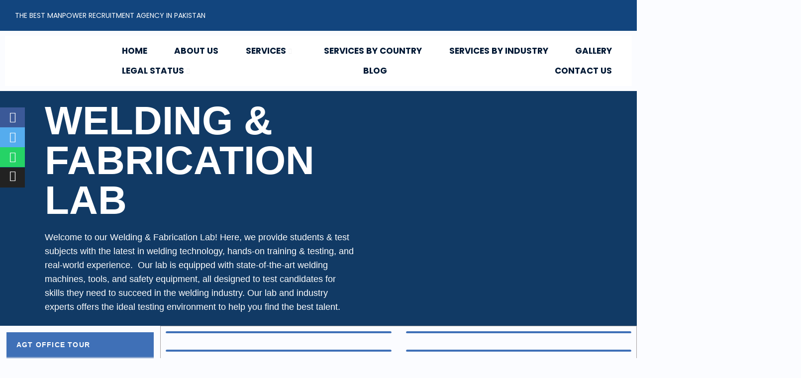

--- FILE ---
content_type: text/html; charset=UTF-8
request_url: https://agtsipk.com/mig-fcaw-gmaw/
body_size: 56873
content:
<!DOCTYPE html>
<html lang="en" prefix="og: https://ogp.me/ns#">
<head><meta charset="UTF-8"><script>if(navigator.userAgent.match(/MSIE|Internet Explorer/i)||navigator.userAgent.match(/Trident\/7\..*?rv:11/i)){var href=document.location.href;if(!href.match(/[?&]nowprocket/)){if(href.indexOf("?")==-1){if(href.indexOf("#")==-1){document.location.href=href+"?nowprocket=1"}else{document.location.href=href.replace("#","?nowprocket=1#")}}else{if(href.indexOf("#")==-1){document.location.href=href+"&nowprocket=1"}else{document.location.href=href.replace("#","&nowprocket=1#")}}}}</script><script>class RocketLazyLoadScripts{constructor(){this.v="1.2.3",this.triggerEvents=["keydown","mousedown","mousemove","touchmove","touchstart","touchend","wheel"],this.userEventHandler=this._triggerListener.bind(this),this.touchStartHandler=this._onTouchStart.bind(this),this.touchMoveHandler=this._onTouchMove.bind(this),this.touchEndHandler=this._onTouchEnd.bind(this),this.clickHandler=this._onClick.bind(this),this.interceptedClicks=[],window.addEventListener("pageshow",t=>{this.persisted=t.persisted}),window.addEventListener("DOMContentLoaded",()=>{this._preconnect3rdParties()}),this.delayedScripts={normal:[],async:[],defer:[]},this.trash=[],this.allJQueries=[]}_addUserInteractionListener(t){if(document.hidden){t._triggerListener();return}this.triggerEvents.forEach(e=>window.addEventListener(e,t.userEventHandler,{passive:!0})),window.addEventListener("touchstart",t.touchStartHandler,{passive:!0}),window.addEventListener("mousedown",t.touchStartHandler),document.addEventListener("visibilitychange",t.userEventHandler)}_removeUserInteractionListener(){this.triggerEvents.forEach(t=>window.removeEventListener(t,this.userEventHandler,{passive:!0})),document.removeEventListener("visibilitychange",this.userEventHandler)}_onTouchStart(t){"HTML"!==t.target.tagName&&(window.addEventListener("touchend",this.touchEndHandler),window.addEventListener("mouseup",this.touchEndHandler),window.addEventListener("touchmove",this.touchMoveHandler,{passive:!0}),window.addEventListener("mousemove",this.touchMoveHandler),t.target.addEventListener("click",this.clickHandler),this._renameDOMAttribute(t.target,"onclick","rocket-onclick"),this._pendingClickStarted())}_onTouchMove(t){window.removeEventListener("touchend",this.touchEndHandler),window.removeEventListener("mouseup",this.touchEndHandler),window.removeEventListener("touchmove",this.touchMoveHandler,{passive:!0}),window.removeEventListener("mousemove",this.touchMoveHandler),t.target.removeEventListener("click",this.clickHandler),this._renameDOMAttribute(t.target,"rocket-onclick","onclick"),this._pendingClickFinished()}_onTouchEnd(t){window.removeEventListener("touchend",this.touchEndHandler),window.removeEventListener("mouseup",this.touchEndHandler),window.removeEventListener("touchmove",this.touchMoveHandler,{passive:!0}),window.removeEventListener("mousemove",this.touchMoveHandler)}_onClick(t){t.target.removeEventListener("click",this.clickHandler),this._renameDOMAttribute(t.target,"rocket-onclick","onclick"),this.interceptedClicks.push(t),t.preventDefault(),t.stopPropagation(),t.stopImmediatePropagation(),this._pendingClickFinished()}_replayClicks(){window.removeEventListener("touchstart",this.touchStartHandler,{passive:!0}),window.removeEventListener("mousedown",this.touchStartHandler),this.interceptedClicks.forEach(t=>{t.target.dispatchEvent(new MouseEvent("click",{view:t.view,bubbles:!0,cancelable:!0}))})}_waitForPendingClicks(){return new Promise(t=>{this._isClickPending?this._pendingClickFinished=t:t()})}_pendingClickStarted(){this._isClickPending=!0}_pendingClickFinished(){this._isClickPending=!1}_renameDOMAttribute(t,e,r){t.hasAttribute&&t.hasAttribute(e)&&(event.target.setAttribute(r,event.target.getAttribute(e)),event.target.removeAttribute(e))}_triggerListener(){this._removeUserInteractionListener(this),"loading"===document.readyState?document.addEventListener("DOMContentLoaded",this._loadEverythingNow.bind(this)):this._loadEverythingNow()}_preconnect3rdParties(){let t=[];document.querySelectorAll("script[type=rocketlazyloadscript]").forEach(e=>{if(e.hasAttribute("src")){let r=new URL(e.src).origin;r!==location.origin&&t.push({src:r,crossOrigin:e.crossOrigin||"module"===e.getAttribute("data-rocket-type")})}}),t=[...new Map(t.map(t=>[JSON.stringify(t),t])).values()],this._batchInjectResourceHints(t,"preconnect")}async _loadEverythingNow(){this.lastBreath=Date.now(),this._delayEventListeners(this),this._delayJQueryReady(this),this._handleDocumentWrite(),this._registerAllDelayedScripts(),this._preloadAllScripts(),await this._loadScriptsFromList(this.delayedScripts.normal),await this._loadScriptsFromList(this.delayedScripts.defer),await this._loadScriptsFromList(this.delayedScripts.async);try{await this._triggerDOMContentLoaded(),await this._triggerWindowLoad()}catch(t){console.error(t)}window.dispatchEvent(new Event("rocket-allScriptsLoaded")),this._waitForPendingClicks().then(()=>{this._replayClicks()}),this._emptyTrash()}_registerAllDelayedScripts(){document.querySelectorAll("script[type=rocketlazyloadscript]").forEach(t=>{t.hasAttribute("data-rocket-src")?t.hasAttribute("async")&&!1!==t.async?this.delayedScripts.async.push(t):t.hasAttribute("defer")&&!1!==t.defer||"module"===t.getAttribute("data-rocket-type")?this.delayedScripts.defer.push(t):this.delayedScripts.normal.push(t):this.delayedScripts.normal.push(t)})}async _transformScript(t){return new Promise((await this._littleBreath(),navigator.userAgent.indexOf("Firefox/")>0||""===navigator.vendor)?e=>{let r=document.createElement("script");[...t.attributes].forEach(t=>{let e=t.nodeName;"type"!==e&&("data-rocket-type"===e&&(e="type"),"data-rocket-src"===e&&(e="src"),r.setAttribute(e,t.nodeValue))}),t.text&&(r.text=t.text),r.hasAttribute("src")?(r.addEventListener("load",e),r.addEventListener("error",e)):(r.text=t.text,e());try{t.parentNode.replaceChild(r,t)}catch(i){e()}}:async e=>{function r(){t.setAttribute("data-rocket-status","failed"),e()}try{let i=t.getAttribute("data-rocket-type"),n=t.getAttribute("data-rocket-src");t.text,i?(t.type=i,t.removeAttribute("data-rocket-type")):t.removeAttribute("type"),t.addEventListener("load",function r(){t.setAttribute("data-rocket-status","executed"),e()}),t.addEventListener("error",r),n?(t.removeAttribute("data-rocket-src"),t.src=n):t.src="data:text/javascript;base64,"+window.btoa(unescape(encodeURIComponent(t.text)))}catch(s){r()}})}async _loadScriptsFromList(t){let e=t.shift();return e&&e.isConnected?(await this._transformScript(e),this._loadScriptsFromList(t)):Promise.resolve()}_preloadAllScripts(){this._batchInjectResourceHints([...this.delayedScripts.normal,...this.delayedScripts.defer,...this.delayedScripts.async],"preload")}_batchInjectResourceHints(t,e){var r=document.createDocumentFragment();t.forEach(t=>{let i=t.getAttribute&&t.getAttribute("data-rocket-src")||t.src;if(i){let n=document.createElement("link");n.href=i,n.rel=e,"preconnect"!==e&&(n.as="script"),t.getAttribute&&"module"===t.getAttribute("data-rocket-type")&&(n.crossOrigin=!0),t.crossOrigin&&(n.crossOrigin=t.crossOrigin),t.integrity&&(n.integrity=t.integrity),r.appendChild(n),this.trash.push(n)}}),document.head.appendChild(r)}_delayEventListeners(t){let e={};function r(t,r){!function t(r){!e[r]&&(e[r]={originalFunctions:{add:r.addEventListener,remove:r.removeEventListener},eventsToRewrite:[]},r.addEventListener=function(){arguments[0]=i(arguments[0]),e[r].originalFunctions.add.apply(r,arguments)},r.removeEventListener=function(){arguments[0]=i(arguments[0]),e[r].originalFunctions.remove.apply(r,arguments)});function i(t){return e[r].eventsToRewrite.indexOf(t)>=0?"rocket-"+t:t}}(t),e[t].eventsToRewrite.push(r)}function i(t,e){let r=t[e];Object.defineProperty(t,e,{get:()=>r||function(){},set(i){t["rocket"+e]=r=i}})}r(document,"DOMContentLoaded"),r(window,"DOMContentLoaded"),r(window,"load"),r(window,"pageshow"),r(document,"readystatechange"),i(document,"onreadystatechange"),i(window,"onload"),i(window,"onpageshow")}_delayJQueryReady(t){let e;function r(r){if(r&&r.fn&&!t.allJQueries.includes(r)){r.fn.ready=r.fn.init.prototype.ready=function(e){return t.domReadyFired?e.bind(document)(r):document.addEventListener("rocket-DOMContentLoaded",()=>e.bind(document)(r)),r([])};let i=r.fn.on;r.fn.on=r.fn.init.prototype.on=function(){if(this[0]===window){function t(t){return t.split(" ").map(t=>"load"===t||0===t.indexOf("load.")?"rocket-jquery-load":t).join(" ")}"string"==typeof arguments[0]||arguments[0]instanceof String?arguments[0]=t(arguments[0]):"object"==typeof arguments[0]&&Object.keys(arguments[0]).forEach(e=>{let r=arguments[0][e];delete arguments[0][e],arguments[0][t(e)]=r})}return i.apply(this,arguments),this},t.allJQueries.push(r)}e=r}r(window.jQuery),Object.defineProperty(window,"jQuery",{get:()=>e,set(t){r(t)}})}async _triggerDOMContentLoaded(){this.domReadyFired=!0,await this._littleBreath(),document.dispatchEvent(new Event("rocket-DOMContentLoaded")),await this._littleBreath(),window.dispatchEvent(new Event("rocket-DOMContentLoaded")),await this._littleBreath(),document.dispatchEvent(new Event("rocket-readystatechange")),await this._littleBreath(),document.rocketonreadystatechange&&document.rocketonreadystatechange()}async _triggerWindowLoad(){await this._littleBreath(),window.dispatchEvent(new Event("rocket-load")),await this._littleBreath(),window.rocketonload&&window.rocketonload(),await this._littleBreath(),this.allJQueries.forEach(t=>t(window).trigger("rocket-jquery-load")),await this._littleBreath();let t=new Event("rocket-pageshow");t.persisted=this.persisted,window.dispatchEvent(t),await this._littleBreath(),window.rocketonpageshow&&window.rocketonpageshow({persisted:this.persisted})}_handleDocumentWrite(){let t=new Map;document.write=document.writeln=function(e){let r=document.currentScript;r||console.error("WPRocket unable to document.write this: "+e);let i=document.createRange(),n=r.parentElement,s=t.get(r);void 0===s&&(s=r.nextSibling,t.set(r,s));let a=document.createDocumentFragment();i.setStart(a,0),a.appendChild(i.createContextualFragment(e)),n.insertBefore(a,s)}}async _littleBreath(){Date.now()-this.lastBreath>45&&(await this._requestAnimFrame(),this.lastBreath=Date.now())}async _requestAnimFrame(){return document.hidden?new Promise(t=>setTimeout(t)):new Promise(t=>requestAnimationFrame(t))}_emptyTrash(){this.trash.forEach(t=>t.remove())}static run(){let t=new RocketLazyLoadScripts;t._addUserInteractionListener(t)}}RocketLazyLoadScripts.run();</script>

<meta name="viewport" content="width=device-width, initial-scale=1">
	<link rel="profile" href="https://gmpg.org/xfn/11"> 
		<style>img:is([sizes="auto" i], [sizes^="auto," i]) { contain-intrinsic-size: 3000px 1500px }</style>
	
<!-- Search Engine Optimization by Rank Math - https://rankmath.com/ -->
<title>MIG (FCAW &amp; GMAW) - AGT Services International</title>
<meta name="description" content="Welcome to our Welding &amp; Fabrication Lab! Here, we provide students &amp; test subjects with the latest in welding technology, hands-on training &amp;"/>
<meta name="robots" content="follow, index, max-snippet:-1, max-video-preview:-1, max-image-preview:large"/>
<link rel="canonical" href="https://agtsipk.com/mig-fcaw-gmaw/" />
<meta property="og:locale" content="en_US" />
<meta property="og:type" content="article" />
<meta property="og:title" content="MIG (FCAW &amp; GMAW) - AGT Services International" />
<meta property="og:description" content="Welcome to our Welding &amp; Fabrication Lab! Here, we provide students &amp; test subjects with the latest in welding technology, hands-on training &amp;" />
<meta property="og:url" content="https://agtsipk.com/mig-fcaw-gmaw/" />
<meta property="og:site_name" content="AGT Services International" />
<meta property="article:publisher" content="https://www.facebook.com/agtsipk" />
<meta property="og:updated_time" content="2023-10-24T06:46:15+00:00" />
<meta property="og:image" content="https://agtsipk.com/wp-content/uploads/2023/01/Fabrication-work-1.jpg" />
<meta property="og:image:secure_url" content="https://agtsipk.com/wp-content/uploads/2023/01/Fabrication-work-1.jpg" />
<meta property="og:image:width" content="600" />
<meta property="og:image:height" content="400" />
<meta property="og:image:alt" content="MIG (FCAW &#038; GMAW)" />
<meta property="og:image:type" content="image/jpeg" />
<meta name="twitter:card" content="summary_large_image" />
<meta name="twitter:title" content="MIG (FCAW &amp; GMAW) - AGT Services International" />
<meta name="twitter:description" content="Welcome to our Welding &amp; Fabrication Lab! Here, we provide students &amp; test subjects with the latest in welding technology, hands-on training &amp;" />
<meta name="twitter:image" content="https://agtsipk.com/wp-content/uploads/2023/01/Fabrication-work-1.jpg" />
<meta name="twitter:label1" content="Time to read" />
<meta name="twitter:data1" content="Less than a minute" />
<script type="application/ld+json" class="rank-math-schema">{"@context":"https://schema.org","@graph":[{"@type":"BreadcrumbList","@id":"https://agtsipk.com/mig-fcaw-gmaw/#breadcrumb","itemListElement":[{"@type":"ListItem","position":"1","item":{"@id":"https://agtsipk.com","name":"Home"}},{"@type":"ListItem","position":"2","item":{"@id":"https://agtsipk.com/mig-fcaw-gmaw/","name":"MIG (FCAW &#038; GMAW)"}}]}]}</script>
<!-- /Rank Math WordPress SEO plugin -->

<link rel='dns-prefetch' href='//www.googletagmanager.com' />
<link rel='dns-prefetch' href='//fonts.googleapis.com' />
<link rel="alternate" type="application/rss+xml" title="AGT Services International &raquo; Feed" href="https://agtsipk.com/feed/" />
<link rel="alternate" type="application/rss+xml" title="AGT Services International &raquo; Comments Feed" href="https://agtsipk.com/comments/feed/" />
<script type="rocketlazyloadscript">
window._wpemojiSettings = {"baseUrl":"https:\/\/s.w.org\/images\/core\/emoji\/16.0.1\/72x72\/","ext":".png","svgUrl":"https:\/\/s.w.org\/images\/core\/emoji\/16.0.1\/svg\/","svgExt":".svg","source":{"concatemoji":"https:\/\/agtsipk.com\/wp-includes\/js\/wp-emoji-release.min.js?ver=05710e8ab12fa7fdd0f85bf53752ae09"}};
/*! This file is auto-generated */
!function(s,n){var o,i,e;function c(e){try{var t={supportTests:e,timestamp:(new Date).valueOf()};sessionStorage.setItem(o,JSON.stringify(t))}catch(e){}}function p(e,t,n){e.clearRect(0,0,e.canvas.width,e.canvas.height),e.fillText(t,0,0);var t=new Uint32Array(e.getImageData(0,0,e.canvas.width,e.canvas.height).data),a=(e.clearRect(0,0,e.canvas.width,e.canvas.height),e.fillText(n,0,0),new Uint32Array(e.getImageData(0,0,e.canvas.width,e.canvas.height).data));return t.every(function(e,t){return e===a[t]})}function u(e,t){e.clearRect(0,0,e.canvas.width,e.canvas.height),e.fillText(t,0,0);for(var n=e.getImageData(16,16,1,1),a=0;a<n.data.length;a++)if(0!==n.data[a])return!1;return!0}function f(e,t,n,a){switch(t){case"flag":return n(e,"\ud83c\udff3\ufe0f\u200d\u26a7\ufe0f","\ud83c\udff3\ufe0f\u200b\u26a7\ufe0f")?!1:!n(e,"\ud83c\udde8\ud83c\uddf6","\ud83c\udde8\u200b\ud83c\uddf6")&&!n(e,"\ud83c\udff4\udb40\udc67\udb40\udc62\udb40\udc65\udb40\udc6e\udb40\udc67\udb40\udc7f","\ud83c\udff4\u200b\udb40\udc67\u200b\udb40\udc62\u200b\udb40\udc65\u200b\udb40\udc6e\u200b\udb40\udc67\u200b\udb40\udc7f");case"emoji":return!a(e,"\ud83e\udedf")}return!1}function g(e,t,n,a){var r="undefined"!=typeof WorkerGlobalScope&&self instanceof WorkerGlobalScope?new OffscreenCanvas(300,150):s.createElement("canvas"),o=r.getContext("2d",{willReadFrequently:!0}),i=(o.textBaseline="top",o.font="600 32px Arial",{});return e.forEach(function(e){i[e]=t(o,e,n,a)}),i}function t(e){var t=s.createElement("script");t.src=e,t.defer=!0,s.head.appendChild(t)}"undefined"!=typeof Promise&&(o="wpEmojiSettingsSupports",i=["flag","emoji"],n.supports={everything:!0,everythingExceptFlag:!0},e=new Promise(function(e){s.addEventListener("DOMContentLoaded",e,{once:!0})}),new Promise(function(t){var n=function(){try{var e=JSON.parse(sessionStorage.getItem(o));if("object"==typeof e&&"number"==typeof e.timestamp&&(new Date).valueOf()<e.timestamp+604800&&"object"==typeof e.supportTests)return e.supportTests}catch(e){}return null}();if(!n){if("undefined"!=typeof Worker&&"undefined"!=typeof OffscreenCanvas&&"undefined"!=typeof URL&&URL.createObjectURL&&"undefined"!=typeof Blob)try{var e="postMessage("+g.toString()+"("+[JSON.stringify(i),f.toString(),p.toString(),u.toString()].join(",")+"));",a=new Blob([e],{type:"text/javascript"}),r=new Worker(URL.createObjectURL(a),{name:"wpTestEmojiSupports"});return void(r.onmessage=function(e){c(n=e.data),r.terminate(),t(n)})}catch(e){}c(n=g(i,f,p,u))}t(n)}).then(function(e){for(var t in e)n.supports[t]=e[t],n.supports.everything=n.supports.everything&&n.supports[t],"flag"!==t&&(n.supports.everythingExceptFlag=n.supports.everythingExceptFlag&&n.supports[t]);n.supports.everythingExceptFlag=n.supports.everythingExceptFlag&&!n.supports.flag,n.DOMReady=!1,n.readyCallback=function(){n.DOMReady=!0}}).then(function(){return e}).then(function(){var e;n.supports.everything||(n.readyCallback(),(e=n.source||{}).concatemoji?t(e.concatemoji):e.wpemoji&&e.twemoji&&(t(e.twemoji),t(e.wpemoji)))}))}((window,document),window._wpemojiSettings);
</script>
<link rel='stylesheet' id='elementor-frontend-css' href='https://agtsipk.com/wp-content/plugins/elementor/assets/css/frontend.min.css?ver=3.33.4' media='all' />
<link rel='stylesheet' id='elementor-post-1704-css' href='https://agtsipk.com/wp-content/uploads/elementor/css/post-1704.css?ver=1768890931' media='all' />
<link rel='stylesheet' id='elementor-post-1730-css' href='https://agtsipk.com/wp-content/uploads/elementor/css/post-1730.css?ver=1768890931' media='all' />
<link rel='stylesheet' id='astra-theme-css-css' href='https://agtsipk.com/wp-content/themes/astra/assets/css/minified/frontend.min.css?ver=4.11.5' media='all' />
<style id='astra-theme-css-inline-css'>
.ast-no-sidebar .entry-content .alignfull {margin-left: calc( -50vw + 50%);margin-right: calc( -50vw + 50%);max-width: 100vw;width: 100vw;}.ast-no-sidebar .entry-content .alignwide {margin-left: calc(-41vw + 50%);margin-right: calc(-41vw + 50%);max-width: unset;width: unset;}.ast-no-sidebar .entry-content .alignfull .alignfull,.ast-no-sidebar .entry-content .alignfull .alignwide,.ast-no-sidebar .entry-content .alignwide .alignfull,.ast-no-sidebar .entry-content .alignwide .alignwide,.ast-no-sidebar .entry-content .wp-block-column .alignfull,.ast-no-sidebar .entry-content .wp-block-column .alignwide{width: 100%;margin-left: auto;margin-right: auto;}.wp-block-gallery,.blocks-gallery-grid {margin: 0;}.wp-block-separator {max-width: 100px;}.wp-block-separator.is-style-wide,.wp-block-separator.is-style-dots {max-width: none;}.entry-content .has-2-columns .wp-block-column:first-child {padding-right: 10px;}.entry-content .has-2-columns .wp-block-column:last-child {padding-left: 10px;}@media (max-width: 782px) {.entry-content .wp-block-columns .wp-block-column {flex-basis: 100%;}.entry-content .has-2-columns .wp-block-column:first-child {padding-right: 0;}.entry-content .has-2-columns .wp-block-column:last-child {padding-left: 0;}}body .entry-content .wp-block-latest-posts {margin-left: 0;}body .entry-content .wp-block-latest-posts li {list-style: none;}.ast-no-sidebar .ast-container .entry-content .wp-block-latest-posts {margin-left: 0;}.ast-header-break-point .entry-content .alignwide {margin-left: auto;margin-right: auto;}.entry-content .blocks-gallery-item img {margin-bottom: auto;}.wp-block-pullquote {border-top: 4px solid #555d66;border-bottom: 4px solid #555d66;color: #40464d;}:root{--ast-post-nav-space:0;--ast-container-default-xlg-padding:6.67em;--ast-container-default-lg-padding:5.67em;--ast-container-default-slg-padding:4.34em;--ast-container-default-md-padding:3.34em;--ast-container-default-sm-padding:6.67em;--ast-container-default-xs-padding:2.4em;--ast-container-default-xxs-padding:1.4em;--ast-code-block-background:#EEEEEE;--ast-comment-inputs-background:#FAFAFA;--ast-normal-container-width:1200px;--ast-narrow-container-width:750px;--ast-blog-title-font-weight:normal;--ast-blog-meta-weight:inherit;--ast-global-color-primary:var(--ast-global-color-5);--ast-global-color-secondary:var(--ast-global-color-4);--ast-global-color-alternate-background:var(--ast-global-color-7);--ast-global-color-subtle-background:var(--ast-global-color-6);--ast-bg-style-guide:#F8FAFC;--ast-shadow-style-guide:0px 0px 4px 0 #00000057;--ast-global-dark-bg-style:#fff;--ast-global-dark-lfs:#fbfbfb;--ast-widget-bg-color:#fafafa;--ast-wc-container-head-bg-color:#fbfbfb;--ast-title-layout-bg:#eeeeee;--ast-search-border-color:#e7e7e7;--ast-lifter-hover-bg:#e6e6e6;--ast-gallery-block-color:#000;--srfm-color-input-label:var(--ast-global-color-2);}html{font-size:125%;}a,.page-title{color:#a70909;}a:hover,a:focus{color:#22131c;}body,button,input,select,textarea,.ast-button,.ast-custom-button{font-family:'Poppins',sans-serif;font-weight:400;font-size:20px;font-size:1rem;}blockquote{color:var(--ast-global-color-6);}p,.entry-content p{margin-bottom:1em;}h1,.entry-content h1,h2,.entry-content h2,h3,.entry-content h3,h4,.entry-content h4,h5,.entry-content h5,h6,.entry-content h6,.site-title,.site-title a{font-family:'Montserrat',sans-serif;font-weight:600;line-height:1.2em;}.site-title{font-size:35px;font-size:1.75rem;display:none;}header .custom-logo-link img{max-width:156px;width:156px;}.astra-logo-svg{width:156px;}.site-header .site-description{font-size:15px;font-size:0.75rem;display:none;}.entry-title{font-size:30px;font-size:1.5rem;}.archive .ast-article-post .ast-article-inner,.blog .ast-article-post .ast-article-inner,.archive .ast-article-post .ast-article-inner:hover,.blog .ast-article-post .ast-article-inner:hover{overflow:hidden;}h1,.entry-content h1{font-size:50px;font-size:2.5rem;font-weight:600;font-family:'Poppins',sans-serif;line-height:1.4em;}h2,.entry-content h2{font-size:40px;font-size:2rem;font-family:'Poppins',sans-serif;line-height:1.3em;}h3,.entry-content h3{font-size:30px;font-size:1.5rem;font-family:'Poppins',sans-serif;line-height:1.3em;}h4,.entry-content h4{font-size:24px;font-size:1.2rem;line-height:1.2em;font-family:'Poppins',sans-serif;}h5,.entry-content h5{font-size:18px;font-size:0.9rem;line-height:1.2em;font-family:'Montserrat',sans-serif;}h6,.entry-content h6{font-size:14px;font-size:0.7rem;line-height:1.25em;font-family:'Montserrat',sans-serif;}::selection{background-color:var(--ast-global-color-6);color:#ffffff;}body,h1,.entry-title a,.entry-content h1,h2,.entry-content h2,h3,.entry-content h3,h4,.entry-content h4,h5,.entry-content h5,h6,.entry-content h6{color:var(--ast-global-color-6);}.tagcloud a:hover,.tagcloud a:focus,.tagcloud a.current-item{color:#ffffff;border-color:#a70909;background-color:#a70909;}input:focus,input[type="text"]:focus,input[type="email"]:focus,input[type="url"]:focus,input[type="password"]:focus,input[type="reset"]:focus,input[type="search"]:focus,textarea:focus{border-color:#a70909;}input[type="radio"]:checked,input[type=reset],input[type="checkbox"]:checked,input[type="checkbox"]:hover:checked,input[type="checkbox"]:focus:checked,input[type=range]::-webkit-slider-thumb{border-color:#a70909;background-color:#a70909;box-shadow:none;}.site-footer a:hover + .post-count,.site-footer a:focus + .post-count{background:#a70909;border-color:#a70909;}.single .nav-links .nav-previous,.single .nav-links .nav-next{color:#a70909;}.entry-meta,.entry-meta *{line-height:1.45;color:#a70909;}.entry-meta a:not(.ast-button):hover,.entry-meta a:not(.ast-button):hover *,.entry-meta a:not(.ast-button):focus,.entry-meta a:not(.ast-button):focus *,.page-links > .page-link,.page-links .page-link:hover,.post-navigation a:hover{color:#22131c;}#cat option,.secondary .calendar_wrap thead a,.secondary .calendar_wrap thead a:visited{color:#a70909;}.secondary .calendar_wrap #today,.ast-progress-val span{background:#a70909;}.secondary a:hover + .post-count,.secondary a:focus + .post-count{background:#a70909;border-color:#a70909;}.calendar_wrap #today > a{color:#ffffff;}.page-links .page-link,.single .post-navigation a{color:#a70909;}.ast-search-menu-icon .search-form button.search-submit{padding:0 4px;}.ast-search-menu-icon form.search-form{padding-right:0;}.ast-search-menu-icon.slide-search input.search-field{width:0;}.ast-header-search .ast-search-menu-icon.ast-dropdown-active .search-form,.ast-header-search .ast-search-menu-icon.ast-dropdown-active .search-field:focus{transition:all 0.2s;}.search-form input.search-field:focus{outline:none;}.widget-title,.widget .wp-block-heading{font-size:28px;font-size:1.4rem;color:var(--ast-global-color-6);}.single .ast-author-details .author-title{color:#22131c;}.ast-search-menu-icon.slide-search a:focus-visible:focus-visible,.astra-search-icon:focus-visible,#close:focus-visible,a:focus-visible,.ast-menu-toggle:focus-visible,.site .skip-link:focus-visible,.wp-block-loginout input:focus-visible,.wp-block-search.wp-block-search__button-inside .wp-block-search__inside-wrapper,.ast-header-navigation-arrow:focus-visible,.woocommerce .wc-proceed-to-checkout > .checkout-button:focus-visible,.woocommerce .woocommerce-MyAccount-navigation ul li a:focus-visible,.ast-orders-table__row .ast-orders-table__cell:focus-visible,.woocommerce .woocommerce-order-details .order-again > .button:focus-visible,.woocommerce .woocommerce-message a.button.wc-forward:focus-visible,.woocommerce #minus_qty:focus-visible,.woocommerce #plus_qty:focus-visible,a#ast-apply-coupon:focus-visible,.woocommerce .woocommerce-info a:focus-visible,.woocommerce .astra-shop-summary-wrap a:focus-visible,.woocommerce a.wc-forward:focus-visible,#ast-apply-coupon:focus-visible,.woocommerce-js .woocommerce-mini-cart-item a.remove:focus-visible,#close:focus-visible,.button.search-submit:focus-visible,#search_submit:focus,.normal-search:focus-visible,.ast-header-account-wrap:focus-visible,.woocommerce .ast-on-card-button.ast-quick-view-trigger:focus,.astra-cart-drawer-close:focus,.ast-single-variation:focus,.ast-woocommerce-product-gallery__image:focus,.ast-button:focus{outline-style:dotted;outline-color:inherit;outline-width:thin;}input:focus,input[type="text"]:focus,input[type="email"]:focus,input[type="url"]:focus,input[type="password"]:focus,input[type="reset"]:focus,input[type="search"]:focus,input[type="number"]:focus,textarea:focus,.wp-block-search__input:focus,[data-section="section-header-mobile-trigger"] .ast-button-wrap .ast-mobile-menu-trigger-minimal:focus,.ast-mobile-popup-drawer.active .menu-toggle-close:focus,.woocommerce-ordering select.orderby:focus,#ast-scroll-top:focus,#coupon_code:focus,.woocommerce-page #comment:focus,.woocommerce #reviews #respond input#submit:focus,.woocommerce a.add_to_cart_button:focus,.woocommerce .button.single_add_to_cart_button:focus,.woocommerce .woocommerce-cart-form button:focus,.woocommerce .woocommerce-cart-form__cart-item .quantity .qty:focus,.woocommerce .woocommerce-billing-fields .woocommerce-billing-fields__field-wrapper .woocommerce-input-wrapper > .input-text:focus,.woocommerce #order_comments:focus,.woocommerce #place_order:focus,.woocommerce .woocommerce-address-fields .woocommerce-address-fields__field-wrapper .woocommerce-input-wrapper > .input-text:focus,.woocommerce .woocommerce-MyAccount-content form button:focus,.woocommerce .woocommerce-MyAccount-content .woocommerce-EditAccountForm .woocommerce-form-row .woocommerce-Input.input-text:focus,.woocommerce .ast-woocommerce-container .woocommerce-pagination ul.page-numbers li a:focus,body #content .woocommerce form .form-row .select2-container--default .select2-selection--single:focus,#ast-coupon-code:focus,.woocommerce.woocommerce-js .quantity input[type=number]:focus,.woocommerce-js .woocommerce-mini-cart-item .quantity input[type=number]:focus,.woocommerce p#ast-coupon-trigger:focus{border-style:dotted;border-color:inherit;border-width:thin;}input{outline:none;}.ast-logo-title-inline .site-logo-img{padding-right:1em;}.site-logo-img img{ transition:all 0.2s linear;}body .ast-oembed-container *{position:absolute;top:0;width:100%;height:100%;left:0;}body .wp-block-embed-pocket-casts .ast-oembed-container *{position:unset;}.ast-single-post-featured-section + article {margin-top: 2em;}.site-content .ast-single-post-featured-section img {width: 100%;overflow: hidden;object-fit: cover;}.site > .ast-single-related-posts-container {margin-top: 0;}@media (min-width: 922px) {.ast-desktop .ast-container--narrow {max-width: var(--ast-narrow-container-width);margin: 0 auto;}}.ast-page-builder-template .hentry {margin: 0;}.ast-page-builder-template .site-content > .ast-container {max-width: 100%;padding: 0;}.ast-page-builder-template .site .site-content #primary {padding: 0;margin: 0;}.ast-page-builder-template .no-results {text-align: center;margin: 4em auto;}.ast-page-builder-template .ast-pagination {padding: 2em;}.ast-page-builder-template .entry-header.ast-no-title.ast-no-thumbnail {margin-top: 0;}.ast-page-builder-template .entry-header.ast-header-without-markup {margin-top: 0;margin-bottom: 0;}.ast-page-builder-template .entry-header.ast-no-title.ast-no-meta {margin-bottom: 0;}.ast-page-builder-template.single .post-navigation {padding-bottom: 2em;}.ast-page-builder-template.single-post .site-content > .ast-container {max-width: 100%;}.ast-page-builder-template .entry-header {margin-top: 4em;margin-left: auto;margin-right: auto;padding-left: 20px;padding-right: 20px;}.single.ast-page-builder-template .entry-header {padding-left: 20px;padding-right: 20px;}.ast-page-builder-template .ast-archive-description {margin: 4em auto 0;padding-left: 20px;padding-right: 20px;}.ast-page-builder-template.ast-no-sidebar .entry-content .alignwide {margin-left: 0;margin-right: 0;}@media (max-width:921.9px){#ast-desktop-header{display:none;}}@media (min-width:922px){#ast-mobile-header{display:none;}}.wp-block-buttons.aligncenter{justify-content:center;}@media (max-width:921px){.ast-theme-transparent-header #primary,.ast-theme-transparent-header #secondary{padding:0;}}@media (max-width:921px){.ast-plain-container.ast-no-sidebar #primary{padding:0;}}.ast-plain-container.ast-no-sidebar #primary{margin-top:0;margin-bottom:0;}@media (min-width:1200px){.wp-block-group .has-background{padding:20px;}}@media (min-width:1200px){.ast-no-sidebar.ast-separate-container .entry-content .wp-block-group.alignwide,.ast-no-sidebar.ast-separate-container .entry-content .wp-block-cover.alignwide{margin-left:-20px;margin-right:-20px;padding-left:20px;padding-right:20px;}.ast-no-sidebar.ast-separate-container .entry-content .wp-block-cover.alignfull,.ast-no-sidebar.ast-separate-container .entry-content .wp-block-group.alignfull{margin-left:-6.67em;margin-right:-6.67em;padding-left:6.67em;padding-right:6.67em;}}@media (min-width:1200px){.wp-block-cover-image.alignwide .wp-block-cover__inner-container,.wp-block-cover.alignwide .wp-block-cover__inner-container,.wp-block-cover-image.alignfull .wp-block-cover__inner-container,.wp-block-cover.alignfull .wp-block-cover__inner-container{width:100%;}}.wp-block-columns{margin-bottom:unset;}.wp-block-image.size-full{margin:2rem 0;}.wp-block-separator.has-background{padding:0;}.wp-block-gallery{margin-bottom:1.6em;}.wp-block-group{padding-top:4em;padding-bottom:4em;}.wp-block-group__inner-container .wp-block-columns:last-child,.wp-block-group__inner-container :last-child,.wp-block-table table{margin-bottom:0;}.blocks-gallery-grid{width:100%;}.wp-block-navigation-link__content{padding:5px 0;}.wp-block-group .wp-block-group .has-text-align-center,.wp-block-group .wp-block-column .has-text-align-center{max-width:100%;}.has-text-align-center{margin:0 auto;}@media (min-width:1200px){.wp-block-cover__inner-container,.alignwide .wp-block-group__inner-container,.alignfull .wp-block-group__inner-container{max-width:1200px;margin:0 auto;}.wp-block-group.alignnone,.wp-block-group.aligncenter,.wp-block-group.alignleft,.wp-block-group.alignright,.wp-block-group.alignwide,.wp-block-columns.alignwide{margin:2rem 0 1rem 0;}}@media (max-width:1200px){.wp-block-group{padding:3em;}.wp-block-group .wp-block-group{padding:1.5em;}.wp-block-columns,.wp-block-column{margin:1rem 0;}}@media (min-width:921px){.wp-block-columns .wp-block-group{padding:2em;}}@media (max-width:544px){.wp-block-cover-image .wp-block-cover__inner-container,.wp-block-cover .wp-block-cover__inner-container{width:unset;}.wp-block-cover,.wp-block-cover-image{padding:2em 0;}.wp-block-group,.wp-block-cover{padding:2em;}.wp-block-media-text__media img,.wp-block-media-text__media video{width:unset;max-width:100%;}.wp-block-media-text.has-background .wp-block-media-text__content{padding:1em;}}.wp-block-image.aligncenter{margin-left:auto;margin-right:auto;}.wp-block-table.aligncenter{margin-left:auto;margin-right:auto;}@media (min-width:544px){.entry-content .wp-block-media-text.has-media-on-the-right .wp-block-media-text__content{padding:0 8% 0 0;}.entry-content .wp-block-media-text .wp-block-media-text__content{padding:0 0 0 8%;}.ast-plain-container .site-content .entry-content .has-custom-content-position.is-position-bottom-left > *,.ast-plain-container .site-content .entry-content .has-custom-content-position.is-position-bottom-right > *,.ast-plain-container .site-content .entry-content .has-custom-content-position.is-position-top-left > *,.ast-plain-container .site-content .entry-content .has-custom-content-position.is-position-top-right > *,.ast-plain-container .site-content .entry-content .has-custom-content-position.is-position-center-right > *,.ast-plain-container .site-content .entry-content .has-custom-content-position.is-position-center-left > *{margin:0;}}@media (max-width:544px){.entry-content .wp-block-media-text .wp-block-media-text__content{padding:8% 0;}.wp-block-media-text .wp-block-media-text__media img{width:auto;max-width:100%;}}.wp-block-buttons .wp-block-button.is-style-outline .wp-block-button__link.wp-element-button,.ast-outline-button,.wp-block-uagb-buttons-child .uagb-buttons-repeater.ast-outline-button{border-color:var(--ast-global-color-1);border-top-width:2px;border-right-width:2px;border-bottom-width:2px;border-left-width:2px;font-family:'Montserrat',sans-serif;font-weight:600;font-size:13px;font-size:0.65rem;line-height:1em;border-top-left-radius:4px;border-top-right-radius:4px;border-bottom-right-radius:4px;border-bottom-left-radius:4px;}.wp-block-button.is-style-outline .wp-block-button__link:hover,.wp-block-buttons .wp-block-button.is-style-outline .wp-block-button__link:focus,.wp-block-buttons .wp-block-button.is-style-outline > .wp-block-button__link:not(.has-text-color):hover,.wp-block-buttons .wp-block-button.wp-block-button__link.is-style-outline:not(.has-text-color):hover,.ast-outline-button:hover,.ast-outline-button:focus,.wp-block-uagb-buttons-child .uagb-buttons-repeater.ast-outline-button:hover,.wp-block-uagb-buttons-child .uagb-buttons-repeater.ast-outline-button:focus{background-color:var(--ast-global-color-1);border-color:var(--ast-global-color-1);}.wp-block-button .wp-block-button__link.wp-element-button.is-style-outline:not(.has-background),.wp-block-button.is-style-outline>.wp-block-button__link.wp-element-button:not(.has-background),.ast-outline-button{background-color:rgba(0,0,0,0);}@media (max-width:921px){.wp-block-buttons .wp-block-button.is-style-outline .wp-block-button__link.wp-element-button,.ast-outline-button,.wp-block-uagb-buttons-child .uagb-buttons-repeater.ast-outline-button{font-size:12px;font-size:0.6rem;}}@media (max-width:544px){.wp-block-buttons .wp-block-button.is-style-outline .wp-block-button__link.wp-element-button,.ast-outline-button,.wp-block-uagb-buttons-child .uagb-buttons-repeater.ast-outline-button{font-size:11px;font-size:0.55rem;}}.entry-content[data-ast-blocks-layout] > figure{margin-bottom:1em;}@media (max-width:921px){.ast-separate-container #primary,.ast-separate-container #secondary{padding:1.5em 0;}#primary,#secondary{padding:1.5em 0;margin:0;}.ast-left-sidebar #content > .ast-container{display:flex;flex-direction:column-reverse;width:100%;}.ast-separate-container .ast-article-post,.ast-separate-container .ast-article-single{padding:1.5em 2.14em;}.ast-author-box img.avatar{margin:20px 0 0 0;}}@media (min-width:922px){.ast-separate-container.ast-right-sidebar #primary,.ast-separate-container.ast-left-sidebar #primary{border:0;}.search-no-results.ast-separate-container #primary{margin-bottom:4em;}}.elementor-widget-button .elementor-button{border-style:solid;text-decoration:none;border-top-width:1px;border-right-width:1px;border-left-width:1px;border-bottom-width:1px;}body .elementor-button.elementor-size-sm,body .elementor-button.elementor-size-xs,body .elementor-button.elementor-size-md,body .elementor-button.elementor-size-lg,body .elementor-button.elementor-size-xl,body .elementor-button{border-top-left-radius:4px;border-top-right-radius:4px;border-bottom-right-radius:4px;border-bottom-left-radius:4px;padding-top:14px;padding-right:22px;padding-bottom:14px;padding-left:22px;}@media (max-width:544px){.elementor-widget-button .elementor-button.elementor-size-sm,.elementor-widget-button .elementor-button.elementor-size-xs,.elementor-widget-button .elementor-button.elementor-size-md,.elementor-widget-button .elementor-button.elementor-size-lg,.elementor-widget-button .elementor-button.elementor-size-xl,.elementor-widget-button .elementor-button{padding-top:12px;padding-right:20px;padding-bottom:12px;padding-left:20px;}}.elementor-widget-button .elementor-button{border-color:var(--ast-global-color-1);background-color:rgba(0,0,0,0);}.elementor-widget-button .elementor-button:hover,.elementor-widget-button .elementor-button:focus{color:#ffffff;background-color:var(--ast-global-color-1);border-color:var(--ast-global-color-1);}.wp-block-button .wp-block-button__link ,.elementor-widget-button .elementor-button,.elementor-widget-button .elementor-button:visited{color:var(--ast-global-color-1);}.elementor-widget-button .elementor-button{font-family:'Montserrat',sans-serif;font-weight:600;font-size:13px;font-size:0.65rem;line-height:1em;text-transform:uppercase;letter-spacing:2px;}body .elementor-button.elementor-size-sm,body .elementor-button.elementor-size-xs,body .elementor-button.elementor-size-md,body .elementor-button.elementor-size-lg,body .elementor-button.elementor-size-xl,body .elementor-button{font-size:13px;font-size:0.65rem;}.wp-block-button .wp-block-button__link:hover,.wp-block-button .wp-block-button__link:focus{color:#ffffff;background-color:var(--ast-global-color-1);border-color:var(--ast-global-color-1);}.elementor-widget-heading h1.elementor-heading-title{line-height:1.4em;}.elementor-widget-heading h2.elementor-heading-title{line-height:1.3em;}.elementor-widget-heading h3.elementor-heading-title{line-height:1.3em;}.elementor-widget-heading h4.elementor-heading-title{line-height:1.2em;}.elementor-widget-heading h5.elementor-heading-title{line-height:1.2em;}.elementor-widget-heading h6.elementor-heading-title{line-height:1.25em;}.wp-block-button .wp-block-button__link{border-style:solid;border-top-width:1px;border-right-width:1px;border-left-width:1px;border-bottom-width:1px;border-color:var(--ast-global-color-1);background-color:rgba(0,0,0,0);color:var(--ast-global-color-1);font-family:'Montserrat',sans-serif;font-weight:600;line-height:1em;text-transform:uppercase;letter-spacing:2px;font-size:13px;font-size:0.65rem;border-top-left-radius:4px;border-top-right-radius:4px;border-bottom-right-radius:4px;border-bottom-left-radius:4px;padding-top:14px;padding-right:22px;padding-bottom:14px;padding-left:22px;}@media (max-width:921px){.wp-block-button .wp-block-button__link{font-size:12px;font-size:0.6rem;}}@media (max-width:544px){.wp-block-button .wp-block-button__link{font-size:11px;font-size:0.55rem;padding-top:12px;padding-right:20px;padding-bottom:12px;padding-left:20px;}}.menu-toggle,button,.ast-button,.ast-custom-button,.button,input#submit,input[type="button"],input[type="submit"],input[type="reset"]{border-style:solid;border-top-width:1px;border-right-width:1px;border-left-width:1px;border-bottom-width:1px;color:var(--ast-global-color-1);border-color:var(--ast-global-color-1);background-color:rgba(0,0,0,0);padding-top:14px;padding-right:22px;padding-bottom:14px;padding-left:22px;font-family:'Montserrat',sans-serif;font-weight:600;font-size:13px;font-size:0.65rem;line-height:1em;text-transform:uppercase;letter-spacing:2px;border-top-left-radius:4px;border-top-right-radius:4px;border-bottom-right-radius:4px;border-bottom-left-radius:4px;}button:focus,.menu-toggle:hover,button:hover,.ast-button:hover,.ast-custom-button:hover .button:hover,.ast-custom-button:hover ,input[type=reset]:hover,input[type=reset]:focus,input#submit:hover,input#submit:focus,input[type="button"]:hover,input[type="button"]:focus,input[type="submit"]:hover,input[type="submit"]:focus{color:#ffffff;background-color:var(--ast-global-color-1);border-color:var(--ast-global-color-1);}@media (max-width:921px){.menu-toggle,button,.ast-button,.ast-custom-button,.button,input#submit,input[type="button"],input[type="submit"],input[type="reset"]{font-size:12px;font-size:0.6rem;}}@media (max-width:544px){.menu-toggle,button,.ast-button,.ast-custom-button,.button,input#submit,input[type="button"],input[type="submit"],input[type="reset"]{padding-top:12px;padding-right:20px;padding-bottom:12px;padding-left:20px;font-size:11px;font-size:0.55rem;}}@media (max-width:921px){.menu-toggle,button,.ast-button,.button,input#submit,input[type="button"],input[type="submit"],input[type="reset"]{font-size:12px;font-size:0.6rem;}.ast-mobile-header-stack .main-header-bar .ast-search-menu-icon{display:inline-block;}.ast-header-break-point.ast-header-custom-item-outside .ast-mobile-header-stack .main-header-bar .ast-search-icon{margin:0;}.ast-comment-avatar-wrap img{max-width:2.5em;}.ast-comment-meta{padding:0 1.8888em 1.3333em;}.ast-separate-container .ast-comment-list li.depth-1{padding:1.5em 2.14em;}.ast-separate-container .comment-respond{padding:2em 2.14em;}}@media (min-width:544px){.ast-container{max-width:100%;}}@media (max-width:544px){.ast-separate-container .ast-article-post,.ast-separate-container .ast-article-single,.ast-separate-container .comments-title,.ast-separate-container .ast-archive-description{padding:1.5em 1em;}.ast-separate-container #content .ast-container{padding-left:0.54em;padding-right:0.54em;}.ast-separate-container .ast-comment-list .bypostauthor{padding:.5em;}.ast-search-menu-icon.ast-dropdown-active .search-field{width:170px;}.menu-toggle,button,.ast-button,.button,input#submit,input[type="button"],input[type="submit"],input[type="reset"]{font-size:11px;font-size:0.55rem;}} #ast-mobile-header .ast-site-header-cart-li a{pointer-events:none;}body,.ast-separate-container{background-color:var(--ast-global-color-7);background-image:none;}.ast-no-sidebar.ast-separate-container .entry-content .alignfull {margin-left: -6.67em;margin-right: -6.67em;width: auto;}@media (max-width: 1200px) {.ast-no-sidebar.ast-separate-container .entry-content .alignfull {margin-left: -2.4em;margin-right: -2.4em;}}@media (max-width: 768px) {.ast-no-sidebar.ast-separate-container .entry-content .alignfull {margin-left: -2.14em;margin-right: -2.14em;}}@media (max-width: 544px) {.ast-no-sidebar.ast-separate-container .entry-content .alignfull {margin-left: -1em;margin-right: -1em;}}.ast-no-sidebar.ast-separate-container .entry-content .alignwide {margin-left: -20px;margin-right: -20px;}.ast-no-sidebar.ast-separate-container .entry-content .wp-block-column .alignfull,.ast-no-sidebar.ast-separate-container .entry-content .wp-block-column .alignwide {margin-left: auto;margin-right: auto;width: 100%;}@media (max-width:921px){.site-title{display:none;}.site-header .site-description{display:none;}h1,.entry-content h1{font-size:40px;}h2,.entry-content h2{font-size:32px;}h3,.entry-content h3{font-size:28px;}h4,.entry-content h4{font-size:22px;font-size:1.1rem;}.astra-logo-svg{width:120px;}header .custom-logo-link img,.ast-header-break-point .site-logo-img .custom-mobile-logo-link img{max-width:120px;width:120px;}}@media (max-width:544px){.widget-title{font-size:21px;font-size:1.4rem;}body,button,input,select,textarea,.ast-button,.ast-custom-button{font-size:15px;font-size:0.75rem;}#secondary,#secondary button,#secondary input,#secondary select,#secondary textarea{font-size:15px;font-size:0.75rem;}.site-title{display:none;}.site-header .site-description{display:none;}h1,.entry-content h1{font-size:32px;}h2,.entry-content h2{font-size:28px;}h3,.entry-content h3{font-size:24px;}h4,.entry-content h4{font-size:20px;font-size:1rem;}h6,.entry-content h6{font-size:13px;font-size:0.65rem;}header .custom-logo-link img,.ast-header-break-point .site-branding img,.ast-header-break-point .custom-logo-link img{max-width:100px;width:100px;}.astra-logo-svg{width:100px;}.ast-header-break-point .site-logo-img .custom-mobile-logo-link img{max-width:100px;}}@media (max-width:921px){html{font-size:114%;}}@media (max-width:544px){html{font-size:125%;}}@media (min-width:922px){.ast-container{max-width:1240px;}}@font-face {font-family: "Astra";src: url(https://agtsipk.com/wp-content/themes/astra/assets/fonts/astra.woff) format("woff"),url(https://agtsipk.com/wp-content/themes/astra/assets/fonts/astra.ttf) format("truetype"),url(https://agtsipk.com/wp-content/themes/astra/assets/fonts/astra.svg#astra) format("svg");font-weight: normal;font-style: normal;font-display: fallback;}@media (min-width:922px){.single-post .site-content > .ast-container{max-width:1614px;}}@media (min-width:922px){.main-header-menu .sub-menu .menu-item.ast-left-align-sub-menu:hover > .sub-menu,.main-header-menu .sub-menu .menu-item.ast-left-align-sub-menu.focus > .sub-menu{margin-left:-0px;}}.site .comments-area{padding-bottom:3em;}.footer-widget-area[data-section^="section-fb-html-"] .ast-builder-html-element{text-align:center;}.astra-icon-down_arrow::after {content: "\e900";font-family: Astra;}.astra-icon-close::after {content: "\e5cd";font-family: Astra;}.astra-icon-drag_handle::after {content: "\e25d";font-family: Astra;}.astra-icon-format_align_justify::after {content: "\e235";font-family: Astra;}.astra-icon-menu::after {content: "\e5d2";font-family: Astra;}.astra-icon-reorder::after {content: "\e8fe";font-family: Astra;}.astra-icon-search::after {content: "\e8b6";font-family: Astra;}.astra-icon-zoom_in::after {content: "\e56b";font-family: Astra;}.astra-icon-check-circle::after {content: "\e901";font-family: Astra;}.astra-icon-shopping-cart::after {content: "\f07a";font-family: Astra;}.astra-icon-shopping-bag::after {content: "\f290";font-family: Astra;}.astra-icon-shopping-basket::after {content: "\f291";font-family: Astra;}.astra-icon-circle-o::after {content: "\e903";font-family: Astra;}.astra-icon-certificate::after {content: "\e902";font-family: Astra;}blockquote {padding: 1.2em;}:root .has-ast-global-color-0-color{color:var(--ast-global-color-0);}:root .has-ast-global-color-0-background-color{background-color:var(--ast-global-color-0);}:root .wp-block-button .has-ast-global-color-0-color{color:var(--ast-global-color-0);}:root .wp-block-button .has-ast-global-color-0-background-color{background-color:var(--ast-global-color-0);}:root .has-ast-global-color-1-color{color:var(--ast-global-color-1);}:root .has-ast-global-color-1-background-color{background-color:var(--ast-global-color-1);}:root .wp-block-button .has-ast-global-color-1-color{color:var(--ast-global-color-1);}:root .wp-block-button .has-ast-global-color-1-background-color{background-color:var(--ast-global-color-1);}:root .has-ast-global-color-2-color{color:var(--ast-global-color-2);}:root .has-ast-global-color-2-background-color{background-color:var(--ast-global-color-2);}:root .wp-block-button .has-ast-global-color-2-color{color:var(--ast-global-color-2);}:root .wp-block-button .has-ast-global-color-2-background-color{background-color:var(--ast-global-color-2);}:root .has-ast-global-color-3-color{color:var(--ast-global-color-3);}:root .has-ast-global-color-3-background-color{background-color:var(--ast-global-color-3);}:root .wp-block-button .has-ast-global-color-3-color{color:var(--ast-global-color-3);}:root .wp-block-button .has-ast-global-color-3-background-color{background-color:var(--ast-global-color-3);}:root .has-ast-global-color-4-color{color:var(--ast-global-color-4);}:root .has-ast-global-color-4-background-color{background-color:var(--ast-global-color-4);}:root .wp-block-button .has-ast-global-color-4-color{color:var(--ast-global-color-4);}:root .wp-block-button .has-ast-global-color-4-background-color{background-color:var(--ast-global-color-4);}:root .has-ast-global-color-5-color{color:var(--ast-global-color-5);}:root .has-ast-global-color-5-background-color{background-color:var(--ast-global-color-5);}:root .wp-block-button .has-ast-global-color-5-color{color:var(--ast-global-color-5);}:root .wp-block-button .has-ast-global-color-5-background-color{background-color:var(--ast-global-color-5);}:root .has-ast-global-color-6-color{color:var(--ast-global-color-6);}:root .has-ast-global-color-6-background-color{background-color:var(--ast-global-color-6);}:root .wp-block-button .has-ast-global-color-6-color{color:var(--ast-global-color-6);}:root .wp-block-button .has-ast-global-color-6-background-color{background-color:var(--ast-global-color-6);}:root .has-ast-global-color-7-color{color:var(--ast-global-color-7);}:root .has-ast-global-color-7-background-color{background-color:var(--ast-global-color-7);}:root .wp-block-button .has-ast-global-color-7-color{color:var(--ast-global-color-7);}:root .wp-block-button .has-ast-global-color-7-background-color{background-color:var(--ast-global-color-7);}:root .has-ast-global-color-8-color{color:var(--ast-global-color-8);}:root .has-ast-global-color-8-background-color{background-color:var(--ast-global-color-8);}:root .wp-block-button .has-ast-global-color-8-color{color:var(--ast-global-color-8);}:root .wp-block-button .has-ast-global-color-8-background-color{background-color:var(--ast-global-color-8);}:root{--ast-global-color-0:#ffbf52;--ast-global-color-1:#5e443a;--ast-global-color-2:#351e15;--ast-global-color-3:#8d7b74;--ast-global-color-4:#faf4f1;--ast-global-color-5:#ffffff;--ast-global-color-6:#21336e;--ast-global-color-7:#FBFCFF;--ast-global-color-8:#BFD1FF;}:root {--ast-border-color : #dddddd;}.ast-single-entry-banner {-js-display: flex;display: flex;flex-direction: column;justify-content: center;text-align: center;position: relative;background: var(--ast-title-layout-bg);}.ast-single-entry-banner[data-banner-layout="layout-1"] {max-width: 1200px;background: inherit;padding: 20px 0;}.ast-single-entry-banner[data-banner-width-type="custom"] {margin: 0 auto;width: 100%;}.ast-single-entry-banner + .site-content .entry-header {margin-bottom: 0;}.site .ast-author-avatar {--ast-author-avatar-size: ;}a.ast-underline-text {text-decoration: underline;}.ast-container > .ast-terms-link {position: relative;display: block;}a.ast-button.ast-badge-tax {padding: 4px 8px;border-radius: 3px;font-size: inherit;}header.entry-header:not(.related-entry-header) .entry-title{font-size:26px;font-size:1.3rem;}header.entry-header:not(.related-entry-header) > *:not(:last-child){margin-bottom:10px;}.ast-archive-entry-banner {-js-display: flex;display: flex;flex-direction: column;justify-content: center;text-align: center;position: relative;background: var(--ast-title-layout-bg);}.ast-archive-entry-banner[data-banner-width-type="custom"] {margin: 0 auto;width: 100%;}.ast-archive-entry-banner[data-banner-layout="layout-1"] {background: inherit;padding: 20px 0;text-align: left;}body.archive .ast-archive-description{max-width:1200px;width:100%;text-align:left;padding-top:3em;padding-right:3em;padding-bottom:3em;padding-left:3em;}body.archive .ast-archive-description .ast-archive-title,body.archive .ast-archive-description .ast-archive-title *{font-size:40px;font-size:2rem;}body.archive .ast-archive-description > *:not(:last-child){margin-bottom:10px;}@media (max-width:921px){body.archive .ast-archive-description{text-align:left;}}@media (max-width:544px){body.archive .ast-archive-description{text-align:left;}}.ast-breadcrumbs .trail-browse,.ast-breadcrumbs .trail-items,.ast-breadcrumbs .trail-items li{display:inline-block;margin:0;padding:0;border:none;background:inherit;text-indent:0;text-decoration:none;}.ast-breadcrumbs .trail-browse{font-size:inherit;font-style:inherit;font-weight:inherit;color:inherit;}.ast-breadcrumbs .trail-items{list-style:none;}.trail-items li::after{padding:0 0.3em;content:"\00bb";}.trail-items li:last-of-type::after{display:none;}h1,.entry-content h1,h2,.entry-content h2,h3,.entry-content h3,h4,.entry-content h4,h5,.entry-content h5,h6,.entry-content h6{color:var(--ast-global-color-6);}@media (max-width:921px){.ast-builder-grid-row-container.ast-builder-grid-row-tablet-3-firstrow .ast-builder-grid-row > *:first-child,.ast-builder-grid-row-container.ast-builder-grid-row-tablet-3-lastrow .ast-builder-grid-row > *:last-child{grid-column:1 / -1;}}@media (max-width:544px){.ast-builder-grid-row-container.ast-builder-grid-row-mobile-3-firstrow .ast-builder-grid-row > *:first-child,.ast-builder-grid-row-container.ast-builder-grid-row-mobile-3-lastrow .ast-builder-grid-row > *:last-child{grid-column:1 / -1;}}.ast-builder-layout-element[data-section="title_tagline"]{display:flex;}@media (max-width:921px){.ast-header-break-point .ast-builder-layout-element[data-section="title_tagline"]{display:flex;}}@media (max-width:544px){.ast-header-break-point .ast-builder-layout-element[data-section="title_tagline"]{display:flex;}}.ast-builder-menu-1{font-family:'Poppins',sans-serif;font-weight:600;}.ast-builder-menu-1 .menu-item > .menu-link{font-size:13px;font-size:0.65rem;color:var(--ast-global-color-6);padding-right:24px;}.ast-builder-menu-1 .menu-item > .ast-menu-toggle{color:var(--ast-global-color-6);}.ast-builder-menu-1 .menu-item:hover > .menu-link,.ast-builder-menu-1 .inline-on-mobile .menu-item:hover > .ast-menu-toggle{color:var(--ast-global-color-6);}.ast-builder-menu-1 .menu-item:hover > .ast-menu-toggle{color:var(--ast-global-color-6);}.ast-builder-menu-1 .menu-item.current-menu-item > .menu-link,.ast-builder-menu-1 .inline-on-mobile .menu-item.current-menu-item > .ast-menu-toggle,.ast-builder-menu-1 .current-menu-ancestor > .menu-link{color:var(--ast-global-color-6);}.ast-builder-menu-1 .menu-item.current-menu-item > .ast-menu-toggle{color:var(--ast-global-color-6);}.ast-builder-menu-1 .sub-menu,.ast-builder-menu-1 .inline-on-mobile .sub-menu{border-top-width:2px;border-bottom-width:0px;border-right-width:0px;border-left-width:0px;border-color:var(--ast-global-color-6);border-style:solid;width:1689px;}.ast-builder-menu-1 .sub-menu .sub-menu{top:-2px;}.ast-builder-menu-1 .main-header-menu > .menu-item > .sub-menu,.ast-builder-menu-1 .main-header-menu > .menu-item > .astra-full-megamenu-wrapper{margin-top:0px;}.ast-desktop .ast-builder-menu-1 .main-header-menu > .menu-item > .sub-menu:before,.ast-desktop .ast-builder-menu-1 .main-header-menu > .menu-item > .astra-full-megamenu-wrapper:before{height:calc( 0px + 2px + 5px );}.ast-builder-menu-1 .menu-item.menu-item-has-children > .ast-menu-toggle{right:calc( 24px - 0.907em );}.ast-desktop .ast-builder-menu-1 .menu-item .sub-menu .menu-link{border-style:none;}@media (max-width:921px){.ast-builder-menu-1 .main-header-menu .menu-item > .menu-link{color:var(--ast-global-color-6);}.ast-builder-menu-1 .menu-item > .ast-menu-toggle{color:var(--ast-global-color-6);}.ast-builder-menu-1 .menu-item:hover > .menu-link,.ast-builder-menu-1 .inline-on-mobile .menu-item:hover > .ast-menu-toggle{color:var(--ast-global-color-6);}.ast-builder-menu-1 .menu-item:hover > .ast-menu-toggle{color:var(--ast-global-color-6);}.ast-builder-menu-1 .menu-item.current-menu-item > .menu-link,.ast-builder-menu-1 .inline-on-mobile .menu-item.current-menu-item > .ast-menu-toggle,.ast-builder-menu-1 .current-menu-ancestor > .menu-link,.ast-builder-menu-1 .current-menu-ancestor > .ast-menu-toggle{color:var(--ast-global-color-6);}.ast-builder-menu-1 .menu-item.current-menu-item > .ast-menu-toggle{color:var(--ast-global-color-6);}.ast-header-break-point .ast-builder-menu-1 .menu-item.menu-item-has-children > .ast-menu-toggle{top:0;}.ast-builder-menu-1 .inline-on-mobile .menu-item.menu-item-has-children > .ast-menu-toggle{right:-15px;}.ast-builder-menu-1 .menu-item-has-children > .menu-link:after{content:unset;}.ast-builder-menu-1 .main-header-menu > .menu-item > .sub-menu,.ast-builder-menu-1 .main-header-menu > .menu-item > .astra-full-megamenu-wrapper{margin-top:0;}}@media (max-width:544px){.ast-header-break-point .ast-builder-menu-1 .menu-item.menu-item-has-children > .ast-menu-toggle{top:0;}.ast-builder-menu-1 .main-header-menu > .menu-item > .sub-menu,.ast-builder-menu-1 .main-header-menu > .menu-item > .astra-full-megamenu-wrapper{margin-top:0;}}.ast-builder-menu-1{display:flex;}@media (max-width:921px){.ast-header-break-point .ast-builder-menu-1{display:flex;}}@media (max-width:544px){.ast-header-break-point .ast-builder-menu-1{display:flex;}}.ast-builder-html-element img.alignnone{display:inline-block;}.ast-builder-html-element p:first-child{margin-top:0;}.ast-builder-html-element p:last-child{margin-bottom:0;}.ast-header-break-point .main-header-bar .ast-builder-html-element{line-height:1.85714285714286;}.ast-header-html-1 .ast-builder-html-element{color:var(--ast-global-color-7);font-size:15px;font-size:0.75rem;}.ast-header-html-1{font-size:15px;font-size:0.75rem;}.ast-header-html-1{display:flex;}@media (max-width:921px){.ast-header-break-point .ast-header-html-1{display:flex;}}@media (max-width:544px){.ast-header-break-point .ast-header-html-1{display:flex;}}.ast-social-stack-desktop .ast-builder-social-element,.ast-social-stack-tablet .ast-builder-social-element,.ast-social-stack-mobile .ast-builder-social-element {margin-top: 6px;margin-bottom: 6px;}.social-show-label-true .ast-builder-social-element {width: auto;padding: 0 0.4em;}[data-section^="section-fb-social-icons-"] .footer-social-inner-wrap {text-align: center;}.ast-footer-social-wrap {width: 100%;}.ast-footer-social-wrap .ast-builder-social-element:first-child {margin-left: 0;}.ast-footer-social-wrap .ast-builder-social-element:last-child {margin-right: 0;}.ast-header-social-wrap .ast-builder-social-element:first-child {margin-left: 0;}.ast-header-social-wrap .ast-builder-social-element:last-child {margin-right: 0;}.ast-builder-social-element {line-height: 1;color: var(--ast-global-color-2);background: transparent;vertical-align: middle;transition: all 0.01s;margin-left: 6px;margin-right: 6px;justify-content: center;align-items: center;}.ast-builder-social-element .social-item-label {padding-left: 6px;}.ast-header-social-1-wrap .ast-builder-social-element svg{width:18px;height:18px;}.ast-header-social-1-wrap .ast-social-color-type-custom svg{fill:var(--ast-global-color-7);}.ast-header-social-1-wrap .ast-builder-social-element{background:var(--ast-global-color-6);}.ast-header-social-1-wrap .ast-social-color-type-custom .social-item-label{color:var(--ast-global-color-7);}.ast-builder-layout-element[data-section="section-hb-social-icons-1"]{display:flex;}@media (max-width:921px){.ast-header-break-point .ast-builder-layout-element[data-section="section-hb-social-icons-1"]{display:flex;}}@media (max-width:544px){.ast-header-break-point .ast-builder-layout-element[data-section="section-hb-social-icons-1"]{display:flex;}}.site-below-footer-wrap{padding-top:20px;padding-bottom:20px;}.site-below-footer-wrap[data-section="section-below-footer-builder"]{background-image:none;min-height:80px;border-style:solid;border-width:0px;border-top-width:1px;border-top-color:var(--ast-global-color-4);}.site-below-footer-wrap[data-section="section-below-footer-builder"] .ast-builder-grid-row{max-width:1200px;min-height:80px;margin-left:auto;margin-right:auto;}.site-below-footer-wrap[data-section="section-below-footer-builder"] .ast-builder-grid-row,.site-below-footer-wrap[data-section="section-below-footer-builder"] .site-footer-section{align-items:flex-start;}.site-below-footer-wrap[data-section="section-below-footer-builder"].ast-footer-row-inline .site-footer-section{display:flex;margin-bottom:0;}.ast-builder-grid-row-2-equal .ast-builder-grid-row{grid-template-columns:repeat( 2,1fr );}@media (max-width:921px){.site-below-footer-wrap[data-section="section-below-footer-builder"].ast-footer-row-tablet-inline .site-footer-section{display:flex;margin-bottom:0;}.site-below-footer-wrap[data-section="section-below-footer-builder"].ast-footer-row-tablet-stack .site-footer-section{display:block;margin-bottom:10px;}.ast-builder-grid-row-container.ast-builder-grid-row-tablet-2-equal .ast-builder-grid-row{grid-template-columns:repeat( 2,1fr );}}@media (max-width:544px){.site-below-footer-wrap[data-section="section-below-footer-builder"].ast-footer-row-mobile-inline .site-footer-section{display:flex;margin-bottom:0;}.site-below-footer-wrap[data-section="section-below-footer-builder"].ast-footer-row-mobile-stack .site-footer-section{display:block;margin-bottom:10px;}.ast-builder-grid-row-container.ast-builder-grid-row-mobile-full .ast-builder-grid-row{grid-template-columns:1fr;}}.site-below-footer-wrap[data-section="section-below-footer-builder"]{padding-top:30px;padding-bottom:30px;padding-left:30px;padding-right:30px;}.site-below-footer-wrap[data-section="section-below-footer-builder"]{display:grid;}@media (max-width:921px){.ast-header-break-point .site-below-footer-wrap[data-section="section-below-footer-builder"]{display:grid;}}@media (max-width:544px){.ast-header-break-point .site-below-footer-wrap[data-section="section-below-footer-builder"]{display:grid;}}.ast-builder-html-element img.alignnone{display:inline-block;}.ast-builder-html-element p:first-child{margin-top:0;}.ast-builder-html-element p:last-child{margin-bottom:0;}.ast-header-break-point .main-header-bar .ast-builder-html-element{line-height:1.85714285714286;}.footer-widget-area[data-section="section-fb-html-2"] .ast-builder-html-element{color:var(--ast-global-color-3);font-size:13px;font-size:0.65rem;}@media (max-width:921px){.footer-widget-area[data-section="section-fb-html-2"]{margin-left:40px;}}@media (max-width:544px){.footer-widget-area[data-section="section-fb-html-2"]{margin-top:0px;margin-bottom:0px;margin-left:0px;margin-right:0px;}}.footer-widget-area[data-section="section-fb-html-2"]{font-size:13px;font-size:0.65rem;}.footer-widget-area[data-section="section-fb-html-2"]{display:block;}@media (max-width:921px){.ast-header-break-point .footer-widget-area[data-section="section-fb-html-2"]{display:block;}}@media (max-width:544px){.ast-header-break-point .footer-widget-area[data-section="section-fb-html-2"]{display:block;}}.footer-widget-area[data-section="section-fb-html-2"] .ast-builder-html-element{text-align:right;}@media (max-width:921px){.footer-widget-area[data-section="section-fb-html-2"] .ast-builder-html-element{text-align:left;}}@media (max-width:544px){.footer-widget-area[data-section="section-fb-html-2"] .ast-builder-html-element{text-align:center;}}.ast-footer-copyright{text-align:left;}.ast-footer-copyright {color:var(--ast-global-color-3);}@media (max-width:921px){.ast-footer-copyright{text-align:left;}.ast-footer-copyright {margin-left:40px;}}@media (max-width:544px){.ast-footer-copyright{text-align:center;}.ast-footer-copyright {margin-top:0px;margin-bottom:0px;margin-left:0px;margin-right:0px;}}.ast-footer-copyright {font-size:13px;font-size:0.65rem;}.ast-footer-copyright.ast-builder-layout-element{display:flex;}@media (max-width:921px){.ast-header-break-point .ast-footer-copyright.ast-builder-layout-element{display:flex;}}@media (max-width:544px){.ast-header-break-point .ast-footer-copyright.ast-builder-layout-element{display:flex;}}.site-footer{background-color:var(--ast-global-color-5);background-image:none;}.site-primary-footer-wrap{padding-top:45px;padding-bottom:45px;}.site-primary-footer-wrap[data-section="section-primary-footer-builder"]{background-image:none;border-style:solid;border-width:0px;border-top-width:1px;border-top-color:var(--ast-global-color-4);}.site-primary-footer-wrap[data-section="section-primary-footer-builder"] .ast-builder-grid-row{max-width:1200px;margin-left:auto;margin-right:auto;}.site-primary-footer-wrap[data-section="section-primary-footer-builder"] .ast-builder-grid-row,.site-primary-footer-wrap[data-section="section-primary-footer-builder"] .site-footer-section{align-items:flex-start;}.site-primary-footer-wrap[data-section="section-primary-footer-builder"].ast-footer-row-inline .site-footer-section{display:flex;margin-bottom:0;}.ast-builder-grid-row-4-equal .ast-builder-grid-row{grid-template-columns:repeat( 4,1fr );}@media (max-width:921px){.site-primary-footer-wrap[data-section="section-primary-footer-builder"].ast-footer-row-tablet-inline .site-footer-section{display:flex;margin-bottom:0;}.site-primary-footer-wrap[data-section="section-primary-footer-builder"].ast-footer-row-tablet-stack .site-footer-section{display:block;margin-bottom:10px;}.ast-builder-grid-row-container.ast-builder-grid-row-tablet-2-equal .ast-builder-grid-row{grid-template-columns:repeat( 2,1fr );}}@media (max-width:544px){.site-primary-footer-wrap[data-section="section-primary-footer-builder"].ast-footer-row-mobile-inline .site-footer-section{display:flex;margin-bottom:0;}.site-primary-footer-wrap[data-section="section-primary-footer-builder"].ast-footer-row-mobile-stack .site-footer-section{display:block;margin-bottom:10px;}.ast-builder-grid-row-container.ast-builder-grid-row-mobile-full .ast-builder-grid-row{grid-template-columns:1fr;}}.site-primary-footer-wrap[data-section="section-primary-footer-builder"]{padding-top:88px;padding-left:30px;padding-right:30px;}@media (max-width:921px){.site-primary-footer-wrap[data-section="section-primary-footer-builder"]{padding-top:40px;padding-bottom:40px;padding-left:40px;padding-right:40px;}}@media (max-width:544px){.site-primary-footer-wrap[data-section="section-primary-footer-builder"]{padding-top:64px;padding-bottom:48px;padding-left:24px;padding-right:24px;}}.site-primary-footer-wrap[data-section="section-primary-footer-builder"]{display:grid;}@media (max-width:921px){.ast-header-break-point .site-primary-footer-wrap[data-section="section-primary-footer-builder"]{display:grid;}}@media (max-width:544px){.ast-header-break-point .site-primary-footer-wrap[data-section="section-primary-footer-builder"]{display:grid;}}.footer-widget-area[data-section="sidebar-widgets-footer-widget-1"] .footer-widget-area-inner{text-align:left;}@media (max-width:921px){.footer-widget-area[data-section="sidebar-widgets-footer-widget-1"] .footer-widget-area-inner{text-align:left;}}@media (max-width:544px){.footer-widget-area[data-section="sidebar-widgets-footer-widget-1"] .footer-widget-area-inner{text-align:center;}}.footer-widget-area[data-section="sidebar-widgets-footer-widget-2"] .footer-widget-area-inner{text-align:left;}@media (max-width:921px){.footer-widget-area[data-section="sidebar-widgets-footer-widget-2"] .footer-widget-area-inner{text-align:left;}}@media (max-width:544px){.footer-widget-area[data-section="sidebar-widgets-footer-widget-2"] .footer-widget-area-inner{text-align:center;}}.footer-widget-area[data-section="sidebar-widgets-footer-widget-3"] .footer-widget-area-inner{text-align:left;}@media (max-width:921px){.footer-widget-area[data-section="sidebar-widgets-footer-widget-3"] .footer-widget-area-inner{text-align:left;}}@media (max-width:544px){.footer-widget-area[data-section="sidebar-widgets-footer-widget-3"] .footer-widget-area-inner{text-align:center;}}.footer-widget-area[data-section="sidebar-widgets-footer-widget-4"] .footer-widget-area-inner{text-align:left;}@media (max-width:921px){.footer-widget-area[data-section="sidebar-widgets-footer-widget-4"] .footer-widget-area-inner{text-align:left;}}@media (max-width:544px){.footer-widget-area[data-section="sidebar-widgets-footer-widget-4"] .footer-widget-area-inner{text-align:center;}}.footer-widget-area[data-section="sidebar-widgets-footer-widget-1"] .footer-widget-area-inner{color:var(--ast-global-color-3);font-size:13px;font-size:0.65rem;}.footer-widget-area[data-section="sidebar-widgets-footer-widget-1"] .widget-title,.footer-widget-area[data-section="sidebar-widgets-footer-widget-1"] h1,.footer-widget-area[data-section="sidebar-widgets-footer-widget-1"] .widget-area h1,.footer-widget-area[data-section="sidebar-widgets-footer-widget-1"] h2,.footer-widget-area[data-section="sidebar-widgets-footer-widget-1"] .widget-area h2,.footer-widget-area[data-section="sidebar-widgets-footer-widget-1"] h3,.footer-widget-area[data-section="sidebar-widgets-footer-widget-1"] .widget-area h3,.footer-widget-area[data-section="sidebar-widgets-footer-widget-1"] h4,.footer-widget-area[data-section="sidebar-widgets-footer-widget-1"] .widget-area h4,.footer-widget-area[data-section="sidebar-widgets-footer-widget-1"] h5,.footer-widget-area[data-section="sidebar-widgets-footer-widget-1"] .widget-area h5,.footer-widget-area[data-section="sidebar-widgets-footer-widget-1"] h6,.footer-widget-area[data-section="sidebar-widgets-footer-widget-1"] .widget-area h6{color:var(--ast-global-color-2);}.footer-widget-area[data-section="sidebar-widgets-footer-widget-1"]{display:block;}@media (max-width:921px){.ast-header-break-point .footer-widget-area[data-section="sidebar-widgets-footer-widget-1"]{display:block;}}@media (max-width:544px){.ast-header-break-point .footer-widget-area[data-section="sidebar-widgets-footer-widget-1"]{display:block;}}.footer-widget-area[data-section="sidebar-widgets-footer-widget-2"] .footer-widget-area-inner{color:var(--ast-global-color-3);font-size:13px;font-size:0.65rem;}.footer-widget-area[data-section="sidebar-widgets-footer-widget-2"] .footer-widget-area-inner a{color:var(--ast-global-color-3);}.footer-widget-area[data-section="sidebar-widgets-footer-widget-2"] .footer-widget-area-inner a:hover{color:var(--ast-global-color-1);}.footer-widget-area[data-section="sidebar-widgets-footer-widget-2"] .widget-title,.footer-widget-area[data-section="sidebar-widgets-footer-widget-2"] h1,.footer-widget-area[data-section="sidebar-widgets-footer-widget-2"] .widget-area h1,.footer-widget-area[data-section="sidebar-widgets-footer-widget-2"] h2,.footer-widget-area[data-section="sidebar-widgets-footer-widget-2"] .widget-area h2,.footer-widget-area[data-section="sidebar-widgets-footer-widget-2"] h3,.footer-widget-area[data-section="sidebar-widgets-footer-widget-2"] .widget-area h3,.footer-widget-area[data-section="sidebar-widgets-footer-widget-2"] h4,.footer-widget-area[data-section="sidebar-widgets-footer-widget-2"] .widget-area h4,.footer-widget-area[data-section="sidebar-widgets-footer-widget-2"] h5,.footer-widget-area[data-section="sidebar-widgets-footer-widget-2"] .widget-area h5,.footer-widget-area[data-section="sidebar-widgets-footer-widget-2"] h6,.footer-widget-area[data-section="sidebar-widgets-footer-widget-2"] .widget-area h6{color:var(--ast-global-color-2);font-size:18px;font-size:0.9rem;}.footer-widget-area[data-section="sidebar-widgets-footer-widget-2"]{display:block;}@media (max-width:921px){.ast-header-break-point .footer-widget-area[data-section="sidebar-widgets-footer-widget-2"]{display:block;}}@media (max-width:544px){.ast-header-break-point .footer-widget-area[data-section="sidebar-widgets-footer-widget-2"]{display:block;}}.footer-widget-area[data-section="sidebar-widgets-footer-widget-3"] .footer-widget-area-inner{color:var(--ast-global-color-3);font-size:13px;font-size:0.65rem;}.footer-widget-area[data-section="sidebar-widgets-footer-widget-3"] .footer-widget-area-inner a{color:var(--ast-global-color-3);}.footer-widget-area[data-section="sidebar-widgets-footer-widget-3"] .footer-widget-area-inner a:hover{color:var(--ast-global-color-1);}.footer-widget-area[data-section="sidebar-widgets-footer-widget-3"] .widget-title,.footer-widget-area[data-section="sidebar-widgets-footer-widget-3"] h1,.footer-widget-area[data-section="sidebar-widgets-footer-widget-3"] .widget-area h1,.footer-widget-area[data-section="sidebar-widgets-footer-widget-3"] h2,.footer-widget-area[data-section="sidebar-widgets-footer-widget-3"] .widget-area h2,.footer-widget-area[data-section="sidebar-widgets-footer-widget-3"] h3,.footer-widget-area[data-section="sidebar-widgets-footer-widget-3"] .widget-area h3,.footer-widget-area[data-section="sidebar-widgets-footer-widget-3"] h4,.footer-widget-area[data-section="sidebar-widgets-footer-widget-3"] .widget-area h4,.footer-widget-area[data-section="sidebar-widgets-footer-widget-3"] h5,.footer-widget-area[data-section="sidebar-widgets-footer-widget-3"] .widget-area h5,.footer-widget-area[data-section="sidebar-widgets-footer-widget-3"] h6,.footer-widget-area[data-section="sidebar-widgets-footer-widget-3"] .widget-area h6{color:var(--ast-global-color-2);font-size:18px;font-size:0.9rem;}.footer-widget-area[data-section="sidebar-widgets-footer-widget-3"]{display:block;}@media (max-width:921px){.ast-header-break-point .footer-widget-area[data-section="sidebar-widgets-footer-widget-3"]{display:block;}}@media (max-width:544px){.ast-header-break-point .footer-widget-area[data-section="sidebar-widgets-footer-widget-3"]{display:block;}}.footer-widget-area[data-section="sidebar-widgets-footer-widget-4"] .footer-widget-area-inner{color:var(--ast-global-color-3);font-size:13px;font-size:0.65rem;}.footer-widget-area[data-section="sidebar-widgets-footer-widget-4"] .footer-widget-area-inner a{color:var(--ast-global-color-3);}.footer-widget-area[data-section="sidebar-widgets-footer-widget-4"] .widget-title,.footer-widget-area[data-section="sidebar-widgets-footer-widget-4"] h1,.footer-widget-area[data-section="sidebar-widgets-footer-widget-4"] .widget-area h1,.footer-widget-area[data-section="sidebar-widgets-footer-widget-4"] h2,.footer-widget-area[data-section="sidebar-widgets-footer-widget-4"] .widget-area h2,.footer-widget-area[data-section="sidebar-widgets-footer-widget-4"] h3,.footer-widget-area[data-section="sidebar-widgets-footer-widget-4"] .widget-area h3,.footer-widget-area[data-section="sidebar-widgets-footer-widget-4"] h4,.footer-widget-area[data-section="sidebar-widgets-footer-widget-4"] .widget-area h4,.footer-widget-area[data-section="sidebar-widgets-footer-widget-4"] h5,.footer-widget-area[data-section="sidebar-widgets-footer-widget-4"] .widget-area h5,.footer-widget-area[data-section="sidebar-widgets-footer-widget-4"] h6,.footer-widget-area[data-section="sidebar-widgets-footer-widget-4"] .widget-area h6{color:var(--ast-global-color-2);font-size:18px;font-size:0.9rem;}.footer-widget-area[data-section="sidebar-widgets-footer-widget-4"]{display:block;}@media (max-width:921px){.ast-header-break-point .footer-widget-area[data-section="sidebar-widgets-footer-widget-4"]{display:block;}}@media (max-width:544px){.ast-header-break-point .footer-widget-area[data-section="sidebar-widgets-footer-widget-4"]{display:block;}}.elementor-widget-heading .elementor-heading-title{margin:0;}.elementor-page .ast-menu-toggle{color:unset !important;background:unset !important;}.elementor-post.elementor-grid-item.hentry{margin-bottom:0;}.woocommerce div.product .elementor-element.elementor-products-grid .related.products ul.products li.product,.elementor-element .elementor-wc-products .woocommerce[class*='columns-'] ul.products li.product{width:auto;margin:0;float:none;}body .elementor hr{background-color:#ccc;margin:0;}.ast-left-sidebar .elementor-section.elementor-section-stretched,.ast-right-sidebar .elementor-section.elementor-section-stretched{max-width:100%;left:0 !important;}.elementor-posts-container [CLASS*="ast-width-"]{width:100%;}.elementor-template-full-width .ast-container{display:block;}.elementor-screen-only,.screen-reader-text,.screen-reader-text span,.ui-helper-hidden-accessible{top:0 !important;}@media (max-width:544px){.elementor-element .elementor-wc-products .woocommerce[class*="columns-"] ul.products li.product{width:auto;margin:0;}.elementor-element .woocommerce .woocommerce-result-count{float:none;}}.ast-header-divider-2 .ast-divider-wrapper{border-style:solid;border-color:#000000;}.ast-header-divider-2 .ast-divider-layout-vertical{border-right-width:1px;}.ast-header-divider-2.ast-hb-divider-layout-vertical .ast-divider-layout-vertical{height:50%;}.ast-header-divider-2.ast-fb-divider-layout-vertical .ast-divider-layout-vertical{height:50px;}.ast-header-divider-2 .ast-divider-layout-horizontal{border-top-width:1px;}.ast-header-divider-2.ast-fb-divider-layout-horizontal .ast-divider-layout-horizontal{width:50%;}.ast-header-divider-2.ast-hb-divider-layout-horizontal .ast-divider-layout-horizontal{width:50px;}.ast-container[data-section="section-above-header-builder"],.ast-container[data-section="section-primary-header-builder"],.ast-container[data-section="section-below-header-builder"],.ast-container[data-section="section-above-header-builder"] .site-header-above-section-left,.ast-container[data-section="section-above-header-builder"] .site-header-above-section-center,.ast-container[data-section="section-above-header-builder"] .site-header-above-section-right,.ast-container[data-section="section-primary-header-builder"] .site-header-primary-section-left,.ast-container[data-section="section-primary-header-builder"] .site-header-primary-section-center,.ast-container[data-section="section-primary-header-builder"] .site-header-primary-section-right,.ast-container[data-section="section-below-header-builder"] .site-header-below-section-left,.ast-container[data-section="section-below-header-builder"] .site-header-below-section-center,.ast-container[data-section="section-below-header-builder"] .site-header-below-section-right{position:relative;}@media (max-width:921px){.ast-header-divider-2 .ast-divider-wrapper{border-style:solid;border-color:#000000;}.ast-mobile-popup-content .ast-header-divider-2 .ast-divider-wrapper{border-color:#000000;}.ast-header-divider-2 .ast-divider-layout-vertical{border-right-width:1px;}.ast-header-divider-2.ast-hb-divider-layout-vertical .ast-divider-layout-vertical{height:50%;}.ast-header-divider-2.ast-fb-divider-layout-vertical .ast-divider-layout-vertical{height:50px;}.ast-header-divider-2 .ast-divider-layout-horizontal{border-top-width:1px;}.ast-header-divider-2.ast-fb-divider-layout-horizontal .ast-divider-layout-horizontal{width:50%;}.ast-header-divider-2.ast-hb-divider-layout-horizontal .ast-divider-layout-horizontal{width:50px;}}@media (max-width:544px){.ast-header-divider-2 .ast-divider-wrapper{border-style:solid;border-color:#000000;}.ast-mobile-popup-content .ast-header-divider-2 .ast-divider-wrapper{border-color:#000000;}.ast-header-divider-2 .ast-divider-layout-vertical{border-right-width:1px;}.ast-header-divider-2.ast-hb-divider-layout-vertical .ast-divider-layout-vertical{height:50%;}.ast-header-divider-2.ast-fb-divider-layout-vertical .ast-divider-layout-vertical{height:50px;}.ast-header-divider-2 .ast-divider-layout-horizontal{border-top-width:1px;}.ast-header-divider-2.ast-fb-divider-layout-horizontal .ast-divider-layout-horizontal{width:50%;}.ast-header-divider-2.ast-hb-divider-layout-horizontal .ast-divider-layout-horizontal{width:50px;}}.ast-header-divider-2{display:flex;}@media (max-width:921px){.ast-header-break-point .ast-header-divider-2{display:flex;}}@media (max-width:544px){.ast-header-break-point .ast-header-divider-2{display:flex;}}.ast-desktop .ast-mega-menu-enabled .ast-builder-menu-1 div:not( .astra-full-megamenu-wrapper) .sub-menu,.ast-builder-menu-1 .inline-on-mobile .sub-menu,.ast-desktop .ast-builder-menu-1 .astra-full-megamenu-wrapper,.ast-desktop .ast-builder-menu-1 .menu-item .sub-menu{box-shadow:0px 4px 10px -2px rgba(0,0,0,0.1);}.ast-desktop .ast-mobile-popup-drawer.active .ast-mobile-popup-inner{max-width:35%;}@media (max-width:921px){.ast-mobile-popup-drawer.active .ast-mobile-popup-inner{max-width:90%;}}@media (max-width:544px){.ast-mobile-popup-drawer.active .ast-mobile-popup-inner{max-width:90%;}}.ast-header-break-point .main-header-bar{border-bottom-width:1px;}@media (min-width:922px){.main-header-bar{border-bottom-width:1px;}}.main-header-menu .menu-item,#astra-footer-menu .menu-item,.main-header-bar .ast-masthead-custom-menu-items{-js-display:flex;display:flex;-webkit-box-pack:center;-webkit-justify-content:center;-moz-box-pack:center;-ms-flex-pack:center;justify-content:center;-webkit-box-orient:vertical;-webkit-box-direction:normal;-webkit-flex-direction:column;-moz-box-orient:vertical;-moz-box-direction:normal;-ms-flex-direction:column;flex-direction:column;}.main-header-menu > .menu-item > .menu-link,#astra-footer-menu > .menu-item > .menu-link{height:100%;-webkit-box-align:center;-webkit-align-items:center;-moz-box-align:center;-ms-flex-align:center;align-items:center;-js-display:flex;display:flex;}.main-header-menu .sub-menu .menu-item.menu-item-has-children > .menu-link:after{position:absolute;right:1em;top:50%;transform:translate(0,-50%) rotate(270deg);}.ast-header-break-point .main-header-bar .main-header-bar-navigation .page_item_has_children > .ast-menu-toggle::before,.ast-header-break-point .main-header-bar .main-header-bar-navigation .menu-item-has-children > .ast-menu-toggle::before,.ast-mobile-popup-drawer .main-header-bar-navigation .menu-item-has-children>.ast-menu-toggle::before,.ast-header-break-point .ast-mobile-header-wrap .main-header-bar-navigation .menu-item-has-children > .ast-menu-toggle::before{font-weight:bold;content:"\e900";font-family:Astra;text-decoration:inherit;display:inline-block;}.ast-header-break-point .main-navigation ul.sub-menu .menu-item .menu-link:before{content:"\e900";font-family:Astra;font-size:.65em;text-decoration:inherit;display:inline-block;transform:translate(0,-2px) rotateZ(270deg);margin-right:5px;}.widget_search .search-form:after{font-family:Astra;font-size:1.2em;font-weight:normal;content:"\e8b6";position:absolute;top:50%;right:15px;transform:translate(0,-50%);}.astra-search-icon::before{content:"\e8b6";font-family:Astra;font-style:normal;font-weight:normal;text-decoration:inherit;text-align:center;-webkit-font-smoothing:antialiased;-moz-osx-font-smoothing:grayscale;z-index:3;}.main-header-bar .main-header-bar-navigation .page_item_has_children > a:after,.main-header-bar .main-header-bar-navigation .menu-item-has-children > a:after,.menu-item-has-children .ast-header-navigation-arrow:after{content:"\e900";display:inline-block;font-family:Astra;font-size:.6rem;font-weight:bold;text-rendering:auto;-webkit-font-smoothing:antialiased;-moz-osx-font-smoothing:grayscale;margin-left:10px;line-height:normal;}.menu-item-has-children .sub-menu .ast-header-navigation-arrow:after{margin-left:0;}.ast-mobile-popup-drawer .main-header-bar-navigation .ast-submenu-expanded>.ast-menu-toggle::before{transform:rotateX(180deg);}.ast-header-break-point .main-header-bar-navigation .menu-item-has-children > .menu-link:after{display:none;}@media (min-width:922px){.ast-builder-menu .main-navigation > ul > li:last-child a{margin-right:0;}}.ast-separate-container .ast-article-inner{background-color:transparent;background-image:none;}.ast-separate-container .ast-article-post{background-color:var(--ast-global-color-5);background-image:none;}@media (max-width:921px){.ast-separate-container .ast-article-post{background-color:var(--ast-global-color-5);background-image:none;}}@media (max-width:544px){.ast-separate-container .ast-article-post{background-color:var(--ast-global-color-5);background-image:none;}}.ast-separate-container .ast-article-single:not(.ast-related-post),.woocommerce.ast-separate-container .ast-woocommerce-container,.ast-separate-container .error-404,.ast-separate-container .no-results,.single.ast-separate-container.ast-author-meta,.ast-separate-container .related-posts-title-wrapper,.ast-separate-container .comments-count-wrapper,.ast-box-layout.ast-plain-container .site-content,.ast-padded-layout.ast-plain-container .site-content,.ast-separate-container .ast-archive-description,.ast-separate-container .comments-area .comment-respond,.ast-separate-container .comments-area .ast-comment-list li,.ast-separate-container .comments-area .comments-title{background-color:var(--ast-global-color-5);background-image:none;}@media (max-width:921px){.ast-separate-container .ast-article-single:not(.ast-related-post),.woocommerce.ast-separate-container .ast-woocommerce-container,.ast-separate-container .error-404,.ast-separate-container .no-results,.single.ast-separate-container.ast-author-meta,.ast-separate-container .related-posts-title-wrapper,.ast-separate-container .comments-count-wrapper,.ast-box-layout.ast-plain-container .site-content,.ast-padded-layout.ast-plain-container .site-content,.ast-separate-container .ast-archive-description{background-color:var(--ast-global-color-5);background-image:none;}}@media (max-width:544px){.ast-separate-container .ast-article-single:not(.ast-related-post),.woocommerce.ast-separate-container .ast-woocommerce-container,.ast-separate-container .error-404,.ast-separate-container .no-results,.single.ast-separate-container.ast-author-meta,.ast-separate-container .related-posts-title-wrapper,.ast-separate-container .comments-count-wrapper,.ast-box-layout.ast-plain-container .site-content,.ast-padded-layout.ast-plain-container .site-content,.ast-separate-container .ast-archive-description{background-color:var(--ast-global-color-5);background-image:none;}}.ast-separate-container.ast-two-container #secondary .widget{background-color:var(--ast-global-color-5);background-image:none;}@media (max-width:921px){.ast-separate-container.ast-two-container #secondary .widget{background-color:var(--ast-global-color-5);background-image:none;}}@media (max-width:544px){.ast-separate-container.ast-two-container #secondary .widget{background-color:var(--ast-global-color-5);background-image:none;}}.ast-mobile-header-content > *,.ast-desktop-header-content > * {padding: 10px 0;height: auto;}.ast-mobile-header-content > *:first-child,.ast-desktop-header-content > *:first-child {padding-top: 10px;}.ast-mobile-header-content > .ast-builder-menu,.ast-desktop-header-content > .ast-builder-menu {padding-top: 0;}.ast-mobile-header-content > *:last-child,.ast-desktop-header-content > *:last-child {padding-bottom: 0;}.ast-mobile-header-content .ast-search-menu-icon.ast-inline-search label,.ast-desktop-header-content .ast-search-menu-icon.ast-inline-search label {width: 100%;}.ast-desktop-header-content .main-header-bar-navigation .ast-submenu-expanded > .ast-menu-toggle::before {transform: rotateX(180deg);}#ast-desktop-header .ast-desktop-header-content,.ast-mobile-header-content .ast-search-icon,.ast-desktop-header-content .ast-search-icon,.ast-mobile-header-wrap .ast-mobile-header-content,.ast-main-header-nav-open.ast-popup-nav-open .ast-mobile-header-wrap .ast-mobile-header-content,.ast-main-header-nav-open.ast-popup-nav-open .ast-desktop-header-content {display: none;}.ast-main-header-nav-open.ast-header-break-point #ast-desktop-header .ast-desktop-header-content,.ast-main-header-nav-open.ast-header-break-point .ast-mobile-header-wrap .ast-mobile-header-content {display: block;}.ast-desktop .ast-desktop-header-content .astra-menu-animation-slide-up > .menu-item > .sub-menu,.ast-desktop .ast-desktop-header-content .astra-menu-animation-slide-up > .menu-item .menu-item > .sub-menu,.ast-desktop .ast-desktop-header-content .astra-menu-animation-slide-down > .menu-item > .sub-menu,.ast-desktop .ast-desktop-header-content .astra-menu-animation-slide-down > .menu-item .menu-item > .sub-menu,.ast-desktop .ast-desktop-header-content .astra-menu-animation-fade > .menu-item > .sub-menu,.ast-desktop .ast-desktop-header-content .astra-menu-animation-fade > .menu-item .menu-item > .sub-menu {opacity: 1;visibility: visible;}.ast-hfb-header.ast-default-menu-enable.ast-header-break-point .ast-mobile-header-wrap .ast-mobile-header-content .main-header-bar-navigation {width: unset;margin: unset;}.ast-mobile-header-content.content-align-flex-end .main-header-bar-navigation .menu-item-has-children > .ast-menu-toggle,.ast-desktop-header-content.content-align-flex-end .main-header-bar-navigation .menu-item-has-children > .ast-menu-toggle {left: calc( 20px - 0.907em);right: auto;}.ast-mobile-header-content .ast-search-menu-icon,.ast-mobile-header-content .ast-search-menu-icon.slide-search,.ast-desktop-header-content .ast-search-menu-icon,.ast-desktop-header-content .ast-search-menu-icon.slide-search {width: 100%;position: relative;display: block;right: auto;transform: none;}.ast-mobile-header-content .ast-search-menu-icon.slide-search .search-form,.ast-mobile-header-content .ast-search-menu-icon .search-form,.ast-desktop-header-content .ast-search-menu-icon.slide-search .search-form,.ast-desktop-header-content .ast-search-menu-icon .search-form {right: 0;visibility: visible;opacity: 1;position: relative;top: auto;transform: none;padding: 0;display: block;overflow: hidden;}.ast-mobile-header-content .ast-search-menu-icon.ast-inline-search .search-field,.ast-mobile-header-content .ast-search-menu-icon .search-field,.ast-desktop-header-content .ast-search-menu-icon.ast-inline-search .search-field,.ast-desktop-header-content .ast-search-menu-icon .search-field {width: 100%;padding-right: 5.5em;}.ast-mobile-header-content .ast-search-menu-icon .search-submit,.ast-desktop-header-content .ast-search-menu-icon .search-submit {display: block;position: absolute;height: 100%;top: 0;right: 0;padding: 0 1em;border-radius: 0;}.ast-hfb-header.ast-default-menu-enable.ast-header-break-point .ast-mobile-header-wrap .ast-mobile-header-content .main-header-bar-navigation ul .sub-menu .menu-link {padding-left: 30px;}.ast-hfb-header.ast-default-menu-enable.ast-header-break-point .ast-mobile-header-wrap .ast-mobile-header-content .main-header-bar-navigation .sub-menu .menu-item .menu-item .menu-link {padding-left: 40px;}.ast-mobile-popup-drawer.active .ast-mobile-popup-inner{background-color:#ffffff;;}.ast-mobile-header-wrap .ast-mobile-header-content,.ast-desktop-header-content{background-color:#ffffff;;}.ast-mobile-popup-content > *,.ast-mobile-header-content > *,.ast-desktop-popup-content > *,.ast-desktop-header-content > *{padding-top:0px;padding-bottom:0px;}.content-align-flex-start .ast-builder-layout-element{justify-content:flex-start;}.content-align-flex-start .main-header-menu{text-align:left;}.ast-mobile-popup-drawer.active .menu-toggle-close{color:#3a3a3a;}.ast-mobile-header-wrap .ast-primary-header-bar,.ast-primary-header-bar .site-primary-header-wrap{min-height:66px;}.ast-desktop .ast-primary-header-bar .main-header-menu > .menu-item{line-height:66px;}#masthead .ast-container,.site-header-focus-item + .ast-breadcrumbs-wrapper{max-width:100%;padding-left:35px;padding-right:35px;}.ast-header-break-point #masthead .ast-mobile-header-wrap .ast-primary-header-bar,.ast-header-break-point #masthead .ast-mobile-header-wrap .ast-below-header-bar,.ast-header-break-point #masthead .ast-mobile-header-wrap .ast-above-header-bar{padding-left:20px;padding-right:20px;}.ast-header-break-point .ast-primary-header-bar{border-bottom-width:1px;border-bottom-color:#eaeaea;border-bottom-style:solid;}@media (min-width:922px){.ast-primary-header-bar{border-bottom-width:1px;border-bottom-color:#eaeaea;border-bottom-style:solid;}}.ast-primary-header-bar{background-color:#ffffff;background-image:none;}.ast-desktop .ast-primary-header-bar.main-header-bar,.ast-header-break-point #masthead .ast-primary-header-bar.main-header-bar{padding-top:10px;padding-bottom:10px;}@media (max-width:921px){.ast-desktop .ast-primary-header-bar.main-header-bar,.ast-header-break-point #masthead .ast-primary-header-bar.main-header-bar{padding-top:6px;padding-bottom:6px;}}@media (max-width:544px){.ast-desktop .ast-primary-header-bar.main-header-bar,.ast-header-break-point #masthead .ast-primary-header-bar.main-header-bar{padding-top:4px;padding-bottom:4px;}}.ast-primary-header-bar{display:block;}@media (max-width:921px){.ast-header-break-point .ast-primary-header-bar{display:grid;}}@media (max-width:544px){.ast-header-break-point .ast-primary-header-bar{display:grid;}}.ast-hfb-header .site-header{margin-left:10px;margin-right:10px;}[data-section="section-header-mobile-trigger"] .ast-button-wrap .ast-mobile-menu-trigger-minimal{color:var(--ast-global-color-2);border:none;background:transparent;}[data-section="section-header-mobile-trigger"] .ast-button-wrap .mobile-menu-toggle-icon .ast-mobile-svg{width:20px;height:20px;fill:var(--ast-global-color-2);}[data-section="section-header-mobile-trigger"] .ast-button-wrap .mobile-menu-wrap .mobile-menu{color:var(--ast-global-color-2);}.ast-builder-menu-mobile .main-navigation .menu-item > .menu-link{font-family:'Poppins',sans-serif;font-weight:600;}.ast-builder-menu-mobile .main-navigation .menu-item.menu-item-has-children > .ast-menu-toggle{top:0;}.ast-builder-menu-mobile .main-navigation .menu-item-has-children > .menu-link:after{content:unset;}.ast-hfb-header .ast-builder-menu-mobile .main-navigation .main-header-menu,.ast-hfb-header .ast-builder-menu-mobile .main-navigation .main-header-menu,.ast-hfb-header .ast-mobile-header-content .ast-builder-menu-mobile .main-navigation .main-header-menu,.ast-hfb-header .ast-mobile-popup-content .ast-builder-menu-mobile .main-navigation .main-header-menu{border-top-width:1px;border-color:#eaeaea;}.ast-hfb-header .ast-builder-menu-mobile .main-navigation .menu-item .sub-menu .menu-link,.ast-hfb-header .ast-builder-menu-mobile .main-navigation .menu-item .menu-link,.ast-hfb-header .ast-builder-menu-mobile .main-navigation .menu-item .sub-menu .menu-link,.ast-hfb-header .ast-builder-menu-mobile .main-navigation .menu-item .menu-link,.ast-hfb-header .ast-mobile-header-content .ast-builder-menu-mobile .main-navigation .menu-item .sub-menu .menu-link,.ast-hfb-header .ast-mobile-header-content .ast-builder-menu-mobile .main-navigation .menu-item .menu-link,.ast-hfb-header .ast-mobile-popup-content .ast-builder-menu-mobile .main-navigation .menu-item .sub-menu .menu-link,.ast-hfb-header .ast-mobile-popup-content .ast-builder-menu-mobile .main-navigation .menu-item .menu-link{border-bottom-width:1px;border-color:#eaeaea;border-style:solid;}.ast-builder-menu-mobile .main-navigation .menu-item.menu-item-has-children > .ast-menu-toggle{top:0;}@media (max-width:921px){.ast-builder-menu-mobile .main-navigation .main-header-menu .menu-item > .menu-link{color:var(--ast-global-color-6);padding-top:10px;padding-bottom:10px;padding-left:20px;padding-right:20px;}.ast-builder-menu-mobile .main-navigation .main-header-menu .menu-item > .ast-menu-toggle{color:var(--ast-global-color-6);}.ast-builder-menu-mobile .main-navigation .main-header-menu .menu-item:hover > .menu-link,.ast-builder-menu-mobile .main-navigation .inline-on-mobile .menu-item:hover > .ast-menu-toggle{color:var(--ast-global-color-6);}.ast-builder-menu-mobile .main-navigation .menu-item:hover > .ast-menu-toggle{color:var(--ast-global-color-6);}.ast-builder-menu-mobile .main-navigation .menu-item.current-menu-item > .menu-link,.ast-builder-menu-mobile .main-navigation .inline-on-mobile .menu-item.current-menu-item > .ast-menu-toggle,.ast-builder-menu-mobile .main-navigation .menu-item.current-menu-ancestor > .menu-link,.ast-builder-menu-mobile .main-navigation .menu-item.current-menu-ancestor > .ast-menu-toggle{color:var(--ast-global-color-6);}.ast-builder-menu-mobile .main-navigation .menu-item.current-menu-item > .ast-menu-toggle{color:var(--ast-global-color-6);}.ast-builder-menu-mobile .main-navigation .menu-item.menu-item-has-children > .ast-menu-toggle{top:10px;right:calc( 20px - 0.907em );}.ast-builder-menu-mobile .main-navigation .menu-item-has-children > .menu-link:after{content:unset;}}@media (max-width:544px){.ast-builder-menu-mobile .main-navigation .main-header-menu .menu-item > .menu-link{color:var(--ast-global-color-6);}.ast-builder-menu-mobile .main-navigation .main-header-menu .menu-item> .ast-menu-toggle{color:var(--ast-global-color-6);}.ast-builder-menu-mobile .main-navigation .menu-item.menu-item-has-children > .ast-menu-toggle{top:10px;}.ast-builder-menu-mobile .main-navigation .main-header-menu,.ast-builder-menu-mobile .main-navigation .main-header-menu .menu-link,.ast-builder-menu-mobile .main-navigation .main-header-menu .sub-menu{background-color:rgba(33,51,110,0);background-image:none;}}.ast-builder-menu-mobile .main-navigation{display:none;}@media (max-width:921px){.ast-header-break-point .ast-builder-menu-mobile .main-navigation{display:block;}}@media (max-width:544px){.ast-header-break-point .ast-builder-menu-mobile .main-navigation{display:block;}}.ast-above-header .main-header-bar-navigation{height:100%;}.ast-header-break-point .ast-mobile-header-wrap .ast-above-header-wrap .main-header-bar-navigation .inline-on-mobile .menu-item .menu-link{border:none;}.ast-header-break-point .ast-mobile-header-wrap .ast-above-header-wrap .main-header-bar-navigation .inline-on-mobile .menu-item-has-children > .ast-menu-toggle::before{font-size:.6rem;}.ast-header-break-point .ast-mobile-header-wrap .ast-above-header-wrap .main-header-bar-navigation .ast-submenu-expanded > .ast-menu-toggle::before{transform:rotateX(180deg);}.ast-mobile-header-wrap .ast-above-header-bar ,.ast-above-header-bar .site-above-header-wrap{min-height:40px;}.ast-desktop .ast-above-header-bar .main-header-menu > .menu-item{line-height:40px;}.ast-desktop .ast-above-header-bar .ast-header-woo-cart,.ast-desktop .ast-above-header-bar .ast-header-edd-cart{line-height:40px;}.ast-above-header-bar{border-bottom-width:1px;border-bottom-color:#eaeaea;border-bottom-style:solid;}.ast-above-header.ast-above-header-bar{background-color:#12457e;background-image:none;}.ast-header-break-point .ast-above-header-bar{background-color:#12457e;}@media (max-width:921px){#masthead .ast-mobile-header-wrap .ast-above-header-bar{padding-left:20px;padding-right:20px;}}.ast-above-header-bar{display:block;}@media (max-width:921px){.ast-header-break-point .ast-above-header-bar{display:grid;}}@media (max-width:544px){.ast-header-break-point .ast-above-header-bar{display:grid;}}:root{--e-global-color-astglobalcolor0:#ffbf52;--e-global-color-astglobalcolor1:#5e443a;--e-global-color-astglobalcolor2:#351e15;--e-global-color-astglobalcolor3:#8d7b74;--e-global-color-astglobalcolor4:#faf4f1;--e-global-color-astglobalcolor5:#ffffff;--e-global-color-astglobalcolor6:#21336e;--e-global-color-astglobalcolor7:#FBFCFF;--e-global-color-astglobalcolor8:#BFD1FF;}.ast-desktop .astra-menu-animation-slide-up>.menu-item>.astra-full-megamenu-wrapper,.ast-desktop .astra-menu-animation-slide-up>.menu-item>.sub-menu,.ast-desktop .astra-menu-animation-slide-up>.menu-item>.sub-menu .sub-menu{opacity:0;visibility:hidden;transform:translateY(.5em);transition:visibility .2s ease,transform .2s ease}.ast-desktop .astra-menu-animation-slide-up>.menu-item .menu-item.focus>.sub-menu,.ast-desktop .astra-menu-animation-slide-up>.menu-item .menu-item:hover>.sub-menu,.ast-desktop .astra-menu-animation-slide-up>.menu-item.focus>.astra-full-megamenu-wrapper,.ast-desktop .astra-menu-animation-slide-up>.menu-item.focus>.sub-menu,.ast-desktop .astra-menu-animation-slide-up>.menu-item:hover>.astra-full-megamenu-wrapper,.ast-desktop .astra-menu-animation-slide-up>.menu-item:hover>.sub-menu{opacity:1;visibility:visible;transform:translateY(0);transition:opacity .2s ease,visibility .2s ease,transform .2s ease}.ast-desktop .astra-menu-animation-slide-up>.full-width-mega.menu-item.focus>.astra-full-megamenu-wrapper,.ast-desktop .astra-menu-animation-slide-up>.full-width-mega.menu-item:hover>.astra-full-megamenu-wrapper{-js-display:flex;display:flex}.ast-desktop .astra-menu-animation-slide-down>.menu-item>.astra-full-megamenu-wrapper,.ast-desktop .astra-menu-animation-slide-down>.menu-item>.sub-menu,.ast-desktop .astra-menu-animation-slide-down>.menu-item>.sub-menu .sub-menu{opacity:0;visibility:hidden;transform:translateY(-.5em);transition:visibility .2s ease,transform .2s ease}.ast-desktop .astra-menu-animation-slide-down>.menu-item .menu-item.focus>.sub-menu,.ast-desktop .astra-menu-animation-slide-down>.menu-item .menu-item:hover>.sub-menu,.ast-desktop .astra-menu-animation-slide-down>.menu-item.focus>.astra-full-megamenu-wrapper,.ast-desktop .astra-menu-animation-slide-down>.menu-item.focus>.sub-menu,.ast-desktop .astra-menu-animation-slide-down>.menu-item:hover>.astra-full-megamenu-wrapper,.ast-desktop .astra-menu-animation-slide-down>.menu-item:hover>.sub-menu{opacity:1;visibility:visible;transform:translateY(0);transition:opacity .2s ease,visibility .2s ease,transform .2s ease}.ast-desktop .astra-menu-animation-slide-down>.full-width-mega.menu-item.focus>.astra-full-megamenu-wrapper,.ast-desktop .astra-menu-animation-slide-down>.full-width-mega.menu-item:hover>.astra-full-megamenu-wrapper{-js-display:flex;display:flex}.ast-desktop .astra-menu-animation-fade>.menu-item>.astra-full-megamenu-wrapper,.ast-desktop .astra-menu-animation-fade>.menu-item>.sub-menu,.ast-desktop .astra-menu-animation-fade>.menu-item>.sub-menu .sub-menu{opacity:0;visibility:hidden;transition:opacity ease-in-out .3s}.ast-desktop .astra-menu-animation-fade>.menu-item .menu-item.focus>.sub-menu,.ast-desktop .astra-menu-animation-fade>.menu-item .menu-item:hover>.sub-menu,.ast-desktop .astra-menu-animation-fade>.menu-item.focus>.astra-full-megamenu-wrapper,.ast-desktop .astra-menu-animation-fade>.menu-item.focus>.sub-menu,.ast-desktop .astra-menu-animation-fade>.menu-item:hover>.astra-full-megamenu-wrapper,.ast-desktop .astra-menu-animation-fade>.menu-item:hover>.sub-menu{opacity:1;visibility:visible;transition:opacity ease-in-out .3s}.ast-desktop .astra-menu-animation-fade>.full-width-mega.menu-item.focus>.astra-full-megamenu-wrapper,.ast-desktop .astra-menu-animation-fade>.full-width-mega.menu-item:hover>.astra-full-megamenu-wrapper{-js-display:flex;display:flex}.ast-desktop .menu-item.ast-menu-hover>.sub-menu.toggled-on{opacity:1;visibility:visible}
</style>
<link rel='stylesheet' id='astra-google-fonts-css' href='https://fonts.googleapis.com/css?family=Poppins%3A400%2C600%7CMontserrat%3A600%2C700&#038;display=fallback&#038;ver=4.11.5' media='all' />
<link data-minify="1" rel='stylesheet' id='hfe-widgets-style-css' href='https://agtsipk.com/wp-content/cache/min/1/wp-content/plugins/header-footer-elementor/inc/widgets-css/frontend.css?ver=1768890931' media='all' />
<style id='wp-emoji-styles-inline-css'>

	img.wp-smiley, img.emoji {
		display: inline !important;
		border: none !important;
		box-shadow: none !important;
		height: 1em !important;
		width: 1em !important;
		margin: 0 0.07em !important;
		vertical-align: -0.1em !important;
		background: none !important;
		padding: 0 !important;
	}
</style>
<style id='global-styles-inline-css'>
:root{--wp--preset--aspect-ratio--square: 1;--wp--preset--aspect-ratio--4-3: 4/3;--wp--preset--aspect-ratio--3-4: 3/4;--wp--preset--aspect-ratio--3-2: 3/2;--wp--preset--aspect-ratio--2-3: 2/3;--wp--preset--aspect-ratio--16-9: 16/9;--wp--preset--aspect-ratio--9-16: 9/16;--wp--preset--color--black: #000000;--wp--preset--color--cyan-bluish-gray: #abb8c3;--wp--preset--color--white: #ffffff;--wp--preset--color--pale-pink: #f78da7;--wp--preset--color--vivid-red: #cf2e2e;--wp--preset--color--luminous-vivid-orange: #ff6900;--wp--preset--color--luminous-vivid-amber: #fcb900;--wp--preset--color--light-green-cyan: #7bdcb5;--wp--preset--color--vivid-green-cyan: #00d084;--wp--preset--color--pale-cyan-blue: #8ed1fc;--wp--preset--color--vivid-cyan-blue: #0693e3;--wp--preset--color--vivid-purple: #9b51e0;--wp--preset--color--ast-global-color-0: var(--ast-global-color-0);--wp--preset--color--ast-global-color-1: var(--ast-global-color-1);--wp--preset--color--ast-global-color-2: var(--ast-global-color-2);--wp--preset--color--ast-global-color-3: var(--ast-global-color-3);--wp--preset--color--ast-global-color-4: var(--ast-global-color-4);--wp--preset--color--ast-global-color-5: var(--ast-global-color-5);--wp--preset--color--ast-global-color-6: var(--ast-global-color-6);--wp--preset--color--ast-global-color-7: var(--ast-global-color-7);--wp--preset--color--ast-global-color-8: var(--ast-global-color-8);--wp--preset--gradient--vivid-cyan-blue-to-vivid-purple: linear-gradient(135deg,rgba(6,147,227,1) 0%,rgb(155,81,224) 100%);--wp--preset--gradient--light-green-cyan-to-vivid-green-cyan: linear-gradient(135deg,rgb(122,220,180) 0%,rgb(0,208,130) 100%);--wp--preset--gradient--luminous-vivid-amber-to-luminous-vivid-orange: linear-gradient(135deg,rgba(252,185,0,1) 0%,rgba(255,105,0,1) 100%);--wp--preset--gradient--luminous-vivid-orange-to-vivid-red: linear-gradient(135deg,rgba(255,105,0,1) 0%,rgb(207,46,46) 100%);--wp--preset--gradient--very-light-gray-to-cyan-bluish-gray: linear-gradient(135deg,rgb(238,238,238) 0%,rgb(169,184,195) 100%);--wp--preset--gradient--cool-to-warm-spectrum: linear-gradient(135deg,rgb(74,234,220) 0%,rgb(151,120,209) 20%,rgb(207,42,186) 40%,rgb(238,44,130) 60%,rgb(251,105,98) 80%,rgb(254,248,76) 100%);--wp--preset--gradient--blush-light-purple: linear-gradient(135deg,rgb(255,206,236) 0%,rgb(152,150,240) 100%);--wp--preset--gradient--blush-bordeaux: linear-gradient(135deg,rgb(254,205,165) 0%,rgb(254,45,45) 50%,rgb(107,0,62) 100%);--wp--preset--gradient--luminous-dusk: linear-gradient(135deg,rgb(255,203,112) 0%,rgb(199,81,192) 50%,rgb(65,88,208) 100%);--wp--preset--gradient--pale-ocean: linear-gradient(135deg,rgb(255,245,203) 0%,rgb(182,227,212) 50%,rgb(51,167,181) 100%);--wp--preset--gradient--electric-grass: linear-gradient(135deg,rgb(202,248,128) 0%,rgb(113,206,126) 100%);--wp--preset--gradient--midnight: linear-gradient(135deg,rgb(2,3,129) 0%,rgb(40,116,252) 100%);--wp--preset--font-size--small: 13px;--wp--preset--font-size--medium: 20px;--wp--preset--font-size--large: 36px;--wp--preset--font-size--x-large: 42px;--wp--preset--spacing--20: 0.44rem;--wp--preset--spacing--30: 0.67rem;--wp--preset--spacing--40: 1rem;--wp--preset--spacing--50: 1.5rem;--wp--preset--spacing--60: 2.25rem;--wp--preset--spacing--70: 3.38rem;--wp--preset--spacing--80: 5.06rem;--wp--preset--shadow--natural: 6px 6px 9px rgba(0, 0, 0, 0.2);--wp--preset--shadow--deep: 12px 12px 50px rgba(0, 0, 0, 0.4);--wp--preset--shadow--sharp: 6px 6px 0px rgba(0, 0, 0, 0.2);--wp--preset--shadow--outlined: 6px 6px 0px -3px rgba(255, 255, 255, 1), 6px 6px rgba(0, 0, 0, 1);--wp--preset--shadow--crisp: 6px 6px 0px rgba(0, 0, 0, 1);}:root { --wp--style--global--content-size: var(--wp--custom--ast-content-width-size);--wp--style--global--wide-size: var(--wp--custom--ast-wide-width-size); }:where(body) { margin: 0; }.wp-site-blocks > .alignleft { float: left; margin-right: 2em; }.wp-site-blocks > .alignright { float: right; margin-left: 2em; }.wp-site-blocks > .aligncenter { justify-content: center; margin-left: auto; margin-right: auto; }:where(.wp-site-blocks) > * { margin-block-start: 24px; margin-block-end: 0; }:where(.wp-site-blocks) > :first-child { margin-block-start: 0; }:where(.wp-site-blocks) > :last-child { margin-block-end: 0; }:root { --wp--style--block-gap: 24px; }:root :where(.is-layout-flow) > :first-child{margin-block-start: 0;}:root :where(.is-layout-flow) > :last-child{margin-block-end: 0;}:root :where(.is-layout-flow) > *{margin-block-start: 24px;margin-block-end: 0;}:root :where(.is-layout-constrained) > :first-child{margin-block-start: 0;}:root :where(.is-layout-constrained) > :last-child{margin-block-end: 0;}:root :where(.is-layout-constrained) > *{margin-block-start: 24px;margin-block-end: 0;}:root :where(.is-layout-flex){gap: 24px;}:root :where(.is-layout-grid){gap: 24px;}.is-layout-flow > .alignleft{float: left;margin-inline-start: 0;margin-inline-end: 2em;}.is-layout-flow > .alignright{float: right;margin-inline-start: 2em;margin-inline-end: 0;}.is-layout-flow > .aligncenter{margin-left: auto !important;margin-right: auto !important;}.is-layout-constrained > .alignleft{float: left;margin-inline-start: 0;margin-inline-end: 2em;}.is-layout-constrained > .alignright{float: right;margin-inline-start: 2em;margin-inline-end: 0;}.is-layout-constrained > .aligncenter{margin-left: auto !important;margin-right: auto !important;}.is-layout-constrained > :where(:not(.alignleft):not(.alignright):not(.alignfull)){max-width: var(--wp--style--global--content-size);margin-left: auto !important;margin-right: auto !important;}.is-layout-constrained > .alignwide{max-width: var(--wp--style--global--wide-size);}body .is-layout-flex{display: flex;}.is-layout-flex{flex-wrap: wrap;align-items: center;}.is-layout-flex > :is(*, div){margin: 0;}body .is-layout-grid{display: grid;}.is-layout-grid > :is(*, div){margin: 0;}body{padding-top: 0px;padding-right: 0px;padding-bottom: 0px;padding-left: 0px;}a:where(:not(.wp-element-button)){text-decoration: none;}:root :where(.wp-element-button, .wp-block-button__link){background-color: #32373c;border-width: 0;color: #fff;font-family: inherit;font-size: inherit;line-height: inherit;padding: calc(0.667em + 2px) calc(1.333em + 2px);text-decoration: none;}.has-black-color{color: var(--wp--preset--color--black) !important;}.has-cyan-bluish-gray-color{color: var(--wp--preset--color--cyan-bluish-gray) !important;}.has-white-color{color: var(--wp--preset--color--white) !important;}.has-pale-pink-color{color: var(--wp--preset--color--pale-pink) !important;}.has-vivid-red-color{color: var(--wp--preset--color--vivid-red) !important;}.has-luminous-vivid-orange-color{color: var(--wp--preset--color--luminous-vivid-orange) !important;}.has-luminous-vivid-amber-color{color: var(--wp--preset--color--luminous-vivid-amber) !important;}.has-light-green-cyan-color{color: var(--wp--preset--color--light-green-cyan) !important;}.has-vivid-green-cyan-color{color: var(--wp--preset--color--vivid-green-cyan) !important;}.has-pale-cyan-blue-color{color: var(--wp--preset--color--pale-cyan-blue) !important;}.has-vivid-cyan-blue-color{color: var(--wp--preset--color--vivid-cyan-blue) !important;}.has-vivid-purple-color{color: var(--wp--preset--color--vivid-purple) !important;}.has-ast-global-color-0-color{color: var(--wp--preset--color--ast-global-color-0) !important;}.has-ast-global-color-1-color{color: var(--wp--preset--color--ast-global-color-1) !important;}.has-ast-global-color-2-color{color: var(--wp--preset--color--ast-global-color-2) !important;}.has-ast-global-color-3-color{color: var(--wp--preset--color--ast-global-color-3) !important;}.has-ast-global-color-4-color{color: var(--wp--preset--color--ast-global-color-4) !important;}.has-ast-global-color-5-color{color: var(--wp--preset--color--ast-global-color-5) !important;}.has-ast-global-color-6-color{color: var(--wp--preset--color--ast-global-color-6) !important;}.has-ast-global-color-7-color{color: var(--wp--preset--color--ast-global-color-7) !important;}.has-ast-global-color-8-color{color: var(--wp--preset--color--ast-global-color-8) !important;}.has-black-background-color{background-color: var(--wp--preset--color--black) !important;}.has-cyan-bluish-gray-background-color{background-color: var(--wp--preset--color--cyan-bluish-gray) !important;}.has-white-background-color{background-color: var(--wp--preset--color--white) !important;}.has-pale-pink-background-color{background-color: var(--wp--preset--color--pale-pink) !important;}.has-vivid-red-background-color{background-color: var(--wp--preset--color--vivid-red) !important;}.has-luminous-vivid-orange-background-color{background-color: var(--wp--preset--color--luminous-vivid-orange) !important;}.has-luminous-vivid-amber-background-color{background-color: var(--wp--preset--color--luminous-vivid-amber) !important;}.has-light-green-cyan-background-color{background-color: var(--wp--preset--color--light-green-cyan) !important;}.has-vivid-green-cyan-background-color{background-color: var(--wp--preset--color--vivid-green-cyan) !important;}.has-pale-cyan-blue-background-color{background-color: var(--wp--preset--color--pale-cyan-blue) !important;}.has-vivid-cyan-blue-background-color{background-color: var(--wp--preset--color--vivid-cyan-blue) !important;}.has-vivid-purple-background-color{background-color: var(--wp--preset--color--vivid-purple) !important;}.has-ast-global-color-0-background-color{background-color: var(--wp--preset--color--ast-global-color-0) !important;}.has-ast-global-color-1-background-color{background-color: var(--wp--preset--color--ast-global-color-1) !important;}.has-ast-global-color-2-background-color{background-color: var(--wp--preset--color--ast-global-color-2) !important;}.has-ast-global-color-3-background-color{background-color: var(--wp--preset--color--ast-global-color-3) !important;}.has-ast-global-color-4-background-color{background-color: var(--wp--preset--color--ast-global-color-4) !important;}.has-ast-global-color-5-background-color{background-color: var(--wp--preset--color--ast-global-color-5) !important;}.has-ast-global-color-6-background-color{background-color: var(--wp--preset--color--ast-global-color-6) !important;}.has-ast-global-color-7-background-color{background-color: var(--wp--preset--color--ast-global-color-7) !important;}.has-ast-global-color-8-background-color{background-color: var(--wp--preset--color--ast-global-color-8) !important;}.has-black-border-color{border-color: var(--wp--preset--color--black) !important;}.has-cyan-bluish-gray-border-color{border-color: var(--wp--preset--color--cyan-bluish-gray) !important;}.has-white-border-color{border-color: var(--wp--preset--color--white) !important;}.has-pale-pink-border-color{border-color: var(--wp--preset--color--pale-pink) !important;}.has-vivid-red-border-color{border-color: var(--wp--preset--color--vivid-red) !important;}.has-luminous-vivid-orange-border-color{border-color: var(--wp--preset--color--luminous-vivid-orange) !important;}.has-luminous-vivid-amber-border-color{border-color: var(--wp--preset--color--luminous-vivid-amber) !important;}.has-light-green-cyan-border-color{border-color: var(--wp--preset--color--light-green-cyan) !important;}.has-vivid-green-cyan-border-color{border-color: var(--wp--preset--color--vivid-green-cyan) !important;}.has-pale-cyan-blue-border-color{border-color: var(--wp--preset--color--pale-cyan-blue) !important;}.has-vivid-cyan-blue-border-color{border-color: var(--wp--preset--color--vivid-cyan-blue) !important;}.has-vivid-purple-border-color{border-color: var(--wp--preset--color--vivid-purple) !important;}.has-ast-global-color-0-border-color{border-color: var(--wp--preset--color--ast-global-color-0) !important;}.has-ast-global-color-1-border-color{border-color: var(--wp--preset--color--ast-global-color-1) !important;}.has-ast-global-color-2-border-color{border-color: var(--wp--preset--color--ast-global-color-2) !important;}.has-ast-global-color-3-border-color{border-color: var(--wp--preset--color--ast-global-color-3) !important;}.has-ast-global-color-4-border-color{border-color: var(--wp--preset--color--ast-global-color-4) !important;}.has-ast-global-color-5-border-color{border-color: var(--wp--preset--color--ast-global-color-5) !important;}.has-ast-global-color-6-border-color{border-color: var(--wp--preset--color--ast-global-color-6) !important;}.has-ast-global-color-7-border-color{border-color: var(--wp--preset--color--ast-global-color-7) !important;}.has-ast-global-color-8-border-color{border-color: var(--wp--preset--color--ast-global-color-8) !important;}.has-vivid-cyan-blue-to-vivid-purple-gradient-background{background: var(--wp--preset--gradient--vivid-cyan-blue-to-vivid-purple) !important;}.has-light-green-cyan-to-vivid-green-cyan-gradient-background{background: var(--wp--preset--gradient--light-green-cyan-to-vivid-green-cyan) !important;}.has-luminous-vivid-amber-to-luminous-vivid-orange-gradient-background{background: var(--wp--preset--gradient--luminous-vivid-amber-to-luminous-vivid-orange) !important;}.has-luminous-vivid-orange-to-vivid-red-gradient-background{background: var(--wp--preset--gradient--luminous-vivid-orange-to-vivid-red) !important;}.has-very-light-gray-to-cyan-bluish-gray-gradient-background{background: var(--wp--preset--gradient--very-light-gray-to-cyan-bluish-gray) !important;}.has-cool-to-warm-spectrum-gradient-background{background: var(--wp--preset--gradient--cool-to-warm-spectrum) !important;}.has-blush-light-purple-gradient-background{background: var(--wp--preset--gradient--blush-light-purple) !important;}.has-blush-bordeaux-gradient-background{background: var(--wp--preset--gradient--blush-bordeaux) !important;}.has-luminous-dusk-gradient-background{background: var(--wp--preset--gradient--luminous-dusk) !important;}.has-pale-ocean-gradient-background{background: var(--wp--preset--gradient--pale-ocean) !important;}.has-electric-grass-gradient-background{background: var(--wp--preset--gradient--electric-grass) !important;}.has-midnight-gradient-background{background: var(--wp--preset--gradient--midnight) !important;}.has-small-font-size{font-size: var(--wp--preset--font-size--small) !important;}.has-medium-font-size{font-size: var(--wp--preset--font-size--medium) !important;}.has-large-font-size{font-size: var(--wp--preset--font-size--large) !important;}.has-x-large-font-size{font-size: var(--wp--preset--font-size--x-large) !important;}
:root :where(.wp-block-pullquote){font-size: 1.5em;line-height: 1.6;}
</style>
<link data-minify="1" rel='stylesheet' id='coneblog-font-icons-css' href='https://agtsipk.com/wp-content/cache/min/1/wp-content/plugins/coneblog-widgets/assets/css/fontello.css?ver=1768890931' media='all' />
<link data-minify="1" rel='stylesheet' id='coneblog-editor-icons-css' href='https://agtsipk.com/wp-content/cache/min/1/wp-content/plugins/coneblog-widgets/assets/css/coneblog-icons.css?ver=1768890931' media='all' />
<link data-minify="1" rel='stylesheet' id='coneblog-elementor-widgets-css' href='https://agtsipk.com/wp-content/cache/min/1/wp-content/plugins/coneblog-widgets/assets/css/cbel-widgets.css?ver=1768890931' media='all' />
<link rel='stylesheet' id='coneblog-posts-carousel-owl-style-css' href='https://agtsipk.com/wp-content/plugins/coneblog-widgets/assets/owl/assets/owl.carousel.min.css?ver=2.3.4' media='all' />
<link rel='stylesheet' id='coneblog-posts-carousel-theme-css' href='https://agtsipk.com/wp-content/plugins/coneblog-widgets/assets/owl/assets/owl.theme.default.min.css?ver=2.3.4' media='all' />
<link rel='stylesheet' id='coneblog-animate-css-css' href='https://agtsipk.com/wp-content/plugins/coneblog-widgets/assets/css/animate.min.css?ver=4.1.1' media='all' />
<link data-minify="1" rel='stylesheet' id='coneblog-social-icons-css' href='https://agtsipk.com/wp-content/cache/min/1/wp-content/plugins/coneblog-widgets/assets/css/social.css?ver=1768890931' media='all' />
<link rel='stylesheet' id='cmplz-general-css' href='https://agtsipk.com/wp-content/plugins/complianz-gdpr/assets/css/cookieblocker.min.css?ver=1756611596' media='all' />
<link data-minify="1" rel='stylesheet' id='hfe-style-css' href='https://agtsipk.com/wp-content/cache/min/1/wp-content/plugins/header-footer-elementor/assets/css/header-footer-elementor.css?ver=1768890931' media='all' />
<link rel='stylesheet' id='eael-general-css' href='https://agtsipk.com/wp-content/plugins/essential-addons-for-elementor-lite/assets/front-end/css/view/general.min.css?ver=6.5.4' media='all' />
<link data-minify="1" rel='stylesheet' id='eael-7638-css' href='https://agtsipk.com/wp-content/cache/min/1/wp-content/uploads/essential-addons-elementor/eael-7638.css?ver=1768896666' media='all' />
<link rel='stylesheet' id='elementor-post-919-css' href='https://agtsipk.com/wp-content/uploads/elementor/css/post-919.css?ver=1768890931' media='all' />
<link data-minify="1" rel='stylesheet' id='she-header-style-css' href='https://agtsipk.com/wp-content/cache/min/1/wp-content/plugins/sticky-header-effects-for-elementor/assets/css/she-header-style.css?ver=1768890931' media='all' />
<link data-minify="1" rel='stylesheet' id='elementor-icons-css' href='https://agtsipk.com/wp-content/cache/min/1/wp-content/plugins/elementor/assets/lib/eicons/css/elementor-icons.min.css?ver=1768890931' media='all' />
<link data-minify="1" rel='stylesheet' id='swiper-css' href='https://agtsipk.com/wp-content/cache/min/1/wp-content/plugins/elementor/assets/lib/swiper/v8/css/swiper.min.css?ver=1768890934' media='all' />
<link rel='stylesheet' id='e-swiper-css' href='https://agtsipk.com/wp-content/plugins/elementor/assets/css/conditionals/e-swiper.min.css?ver=3.33.4' media='all' />
<link rel='stylesheet' id='widget-image-gallery-css' href='https://agtsipk.com/wp-content/plugins/elementor/assets/css/widget-image-gallery.min.css?ver=3.33.4' media='all' />
<link rel='stylesheet' id='elementor-post-7638-css' href='https://agtsipk.com/wp-content/uploads/elementor/css/post-7638.css?ver=1768896666' media='all' />
<link data-minify="1" rel='stylesheet' id='astra-addon-css-css' href='https://agtsipk.com/wp-content/cache/min/1/wp-content/uploads/astra-addon/astra-addon-688b3a4ca4f097-02826594.css?ver=1768890931' media='all' />
<style id='astra-addon-css-inline-css'>
#content:before{content:"921";position:absolute;overflow:hidden;opacity:0;visibility:hidden;}.blog-layout-2{position:relative;}.single .ast-author-details .author-title{color:#a70909;}@media (max-width:921px){.single.ast-separate-container .ast-author-meta{padding:1.5em 2.14em;}.single .ast-author-meta .post-author-avatar{margin-bottom:1em;}.ast-separate-container .ast-grid-2 .ast-article-post,.ast-separate-container .ast-grid-3 .ast-article-post,.ast-separate-container .ast-grid-4 .ast-article-post{width:100%;}.ast-separate-container .ast-grid-md-1 .ast-article-post{width:100%;}.ast-separate-container .ast-grid-md-2 .ast-article-post.ast-separate-posts,.ast-separate-container .ast-grid-md-3 .ast-article-post.ast-separate-posts,.ast-separate-container .ast-grid-md-4 .ast-article-post.ast-separate-posts{padding:0 .75em 0;}.blog-layout-1 .post-content,.blog-layout-1 .ast-blog-featured-section{float:none;}.ast-separate-container .ast-article-post.remove-featured-img-padding.has-post-thumbnail .blog-layout-1 .post-content .ast-blog-featured-section:first-child .square .posted-on{margin-top:0;}.ast-separate-container .ast-article-post.remove-featured-img-padding.has-post-thumbnail .blog-layout-1 .post-content .ast-blog-featured-section:first-child .circle .posted-on{margin-top:1em;}.ast-separate-container .ast-article-post.remove-featured-img-padding .blog-layout-1 .post-content .ast-blog-featured-section:first-child .post-thumb-img-content{margin-top:-1.5em;}.ast-separate-container .ast-article-post.remove-featured-img-padding .blog-layout-1 .post-thumb-img-content{margin-left:-2.14em;margin-right:-2.14em;}.ast-separate-container .ast-article-single.remove-featured-img-padding .single-layout-1 .entry-header .post-thumb-img-content:first-child{margin-top:-1.5em;}.ast-separate-container .ast-article-single.remove-featured-img-padding .single-layout-1 .post-thumb-img-content{margin-left:-2.14em;margin-right:-2.14em;}.ast-separate-container.ast-blog-grid-2 .ast-article-post.remove-featured-img-padding.has-post-thumbnail .blog-layout-1 .post-content .ast-blog-featured-section .square .posted-on,.ast-separate-container.ast-blog-grid-3 .ast-article-post.remove-featured-img-padding.has-post-thumbnail .blog-layout-1 .post-content .ast-blog-featured-section .square .posted-on,.ast-separate-container.ast-blog-grid-4 .ast-article-post.remove-featured-img-padding.has-post-thumbnail .blog-layout-1 .post-content .ast-blog-featured-section .square .posted-on{margin-left:-1.5em;margin-right:-1.5em;}.ast-separate-container.ast-blog-grid-2 .ast-article-post.remove-featured-img-padding.has-post-thumbnail .blog-layout-1 .post-content .ast-blog-featured-section .circle .posted-on,.ast-separate-container.ast-blog-grid-3 .ast-article-post.remove-featured-img-padding.has-post-thumbnail .blog-layout-1 .post-content .ast-blog-featured-section .circle .posted-on,.ast-separate-container.ast-blog-grid-4 .ast-article-post.remove-featured-img-padding.has-post-thumbnail .blog-layout-1 .post-content .ast-blog-featured-section .circle .posted-on{margin-left:-0.5em;margin-right:-0.5em;}.ast-separate-container.ast-blog-grid-2 .ast-article-post.remove-featured-img-padding.has-post-thumbnail .blog-layout-1 .post-content .ast-blog-featured-section:first-child .square .posted-on,.ast-separate-container.ast-blog-grid-3 .ast-article-post.remove-featured-img-padding.has-post-thumbnail .blog-layout-1 .post-content .ast-blog-featured-section:first-child .square .posted-on,.ast-separate-container.ast-blog-grid-4 .ast-article-post.remove-featured-img-padding.has-post-thumbnail .blog-layout-1 .post-content .ast-blog-featured-section:first-child .square .posted-on{margin-top:0;}.ast-separate-container.ast-blog-grid-2 .ast-article-post.remove-featured-img-padding.has-post-thumbnail .blog-layout-1 .post-content .ast-blog-featured-section:first-child .circle .posted-on,.ast-separate-container.ast-blog-grid-3 .ast-article-post.remove-featured-img-padding.has-post-thumbnail .blog-layout-1 .post-content .ast-blog-featured-section:first-child .circle .posted-on,.ast-separate-container.ast-blog-grid-4 .ast-article-post.remove-featured-img-padding.has-post-thumbnail .blog-layout-1 .post-content .ast-blog-featured-section:first-child .circle .posted-on{margin-top:1em;}.ast-separate-container.ast-blog-grid-2 .ast-article-post.remove-featured-img-padding .blog-layout-1 .post-content .ast-blog-featured-section:first-child .post-thumb-img-content,.ast-separate-container.ast-blog-grid-3 .ast-article-post.remove-featured-img-padding .blog-layout-1 .post-content .ast-blog-featured-section:first-child .post-thumb-img-content,.ast-separate-container.ast-blog-grid-4 .ast-article-post.remove-featured-img-padding .blog-layout-1 .post-content .ast-blog-featured-section:first-child .post-thumb-img-content{margin-top:-1.5em;}.ast-separate-container.ast-blog-grid-2 .ast-article-post.remove-featured-img-padding .blog-layout-1 .post-thumb-img-content,.ast-separate-container.ast-blog-grid-3 .ast-article-post.remove-featured-img-padding .blog-layout-1 .post-thumb-img-content,.ast-separate-container.ast-blog-grid-4 .ast-article-post.remove-featured-img-padding .blog-layout-1 .post-thumb-img-content{margin-left:-1.5em;margin-right:-1.5em;}.blog-layout-2{display:flex;flex-direction:column-reverse;}.ast-separate-container .blog-layout-3,.ast-separate-container .blog-layout-1{display:block;}.ast-plain-container .ast-grid-2 .ast-article-post,.ast-plain-container .ast-grid-3 .ast-article-post,.ast-plain-container .ast-grid-4 .ast-article-post,.ast-page-builder-template .ast-grid-2 .ast-article-post,.ast-page-builder-template .ast-grid-3 .ast-article-post,.ast-page-builder-template .ast-grid-4 .ast-article-post{width:100%;}.ast-separate-container .ast-blog-layout-4-grid .ast-article-post{display:flex;}}@media (max-width:921px){.ast-separate-container .ast-article-post.remove-featured-img-padding.has-post-thumbnail .blog-layout-1 .post-content .ast-blog-featured-section .square .posted-on{margin-top:0;margin-left:-2.14em;}.ast-separate-container .ast-article-post.remove-featured-img-padding.has-post-thumbnail .blog-layout-1 .post-content .ast-blog-featured-section .circle .posted-on{margin-top:0;margin-left:-1.14em;}}@media (min-width:922px){.ast-separate-container.ast-blog-grid-2 .ast-archive-description,.ast-separate-container.ast-blog-grid-3 .ast-archive-description,.ast-separate-container.ast-blog-grid-4 .ast-archive-description{margin-bottom:1.33333em;}.blog-layout-2.ast-no-thumb .post-content,.blog-layout-3.ast-no-thumb .post-content{width:calc(100% - 5.714285714em);}.blog-layout-2.ast-no-thumb.ast-no-date-box .post-content,.blog-layout-3.ast-no-thumb.ast-no-date-box .post-content{width:100%;}.ast-separate-container .ast-grid-2 .ast-article-post.ast-separate-posts,.ast-separate-container .ast-grid-3 .ast-article-post.ast-separate-posts,.ast-separate-container .ast-grid-4 .ast-article-post.ast-separate-posts{border-bottom:0;}.ast-separate-container .ast-grid-2 > .site-main > .ast-row:before,.ast-separate-container .ast-grid-2 > .site-main > .ast-row:after,.ast-separate-container .ast-grid-3 > .site-main > .ast-row:before,.ast-separate-container .ast-grid-3 > .site-main > .ast-row:after,.ast-separate-container .ast-grid-4 > .site-main > .ast-row:before,.ast-separate-container .ast-grid-4 > .site-main > .ast-row:after{flex-basis:0;width:0;}.ast-separate-container .ast-grid-2 .ast-article-post,.ast-separate-container .ast-grid-3 .ast-article-post,.ast-separate-container .ast-grid-4 .ast-article-post{display:flex;padding:0;}.ast-plain-container .ast-grid-2 > .site-main > .ast-row,.ast-plain-container .ast-grid-3 > .site-main > .ast-row,.ast-plain-container .ast-grid-4 > .site-main > .ast-row,.ast-page-builder-template .ast-grid-2 > .site-main > .ast-row,.ast-page-builder-template .ast-grid-3 > .site-main > .ast-row,.ast-page-builder-template .ast-grid-4 > .site-main > .ast-row{margin-left:-1em;margin-right:-1em;display:flex;flex-flow:row wrap;align-items:stretch;}.ast-plain-container .ast-grid-2 > .site-main > .ast-row:before,.ast-plain-container .ast-grid-2 > .site-main > .ast-row:after,.ast-plain-container .ast-grid-3 > .site-main > .ast-row:before,.ast-plain-container .ast-grid-3 > .site-main > .ast-row:after,.ast-plain-container .ast-grid-4 > .site-main > .ast-row:before,.ast-plain-container .ast-grid-4 > .site-main > .ast-row:after,.ast-page-builder-template .ast-grid-2 > .site-main > .ast-row:before,.ast-page-builder-template .ast-grid-2 > .site-main > .ast-row:after,.ast-page-builder-template .ast-grid-3 > .site-main > .ast-row:before,.ast-page-builder-template .ast-grid-3 > .site-main > .ast-row:after,.ast-page-builder-template .ast-grid-4 > .site-main > .ast-row:before,.ast-page-builder-template .ast-grid-4 > .site-main > .ast-row:after{flex-basis:0;width:0;}.ast-plain-container .ast-grid-2 .ast-article-post,.ast-plain-container .ast-grid-3 .ast-article-post,.ast-plain-container .ast-grid-4 .ast-article-post,.ast-page-builder-template .ast-grid-2 .ast-article-post,.ast-page-builder-template .ast-grid-3 .ast-article-post,.ast-page-builder-template .ast-grid-4 .ast-article-post{display:flex;}.ast-plain-container .ast-grid-2 .ast-article-post:last-child,.ast-plain-container .ast-grid-3 .ast-article-post:last-child,.ast-plain-container .ast-grid-4 .ast-article-post:last-child,.ast-page-builder-template .ast-grid-2 .ast-article-post:last-child,.ast-page-builder-template .ast-grid-3 .ast-article-post:last-child,.ast-page-builder-template .ast-grid-4 .ast-article-post:last-child{margin-bottom:1.5em;}.ast-separate-container .ast-grid-2 > .site-main > .ast-row,.ast-separate-container .ast-grid-3 > .site-main > .ast-row,.ast-separate-container .ast-grid-4 > .site-main > .ast-row{margin-left:0;margin-right:0;display:flex;flex-flow:row wrap;align-items:stretch;}.single .ast-author-meta .ast-author-details{display:flex;}}@media (min-width:922px){.single .post-author-avatar,.single .post-author-bio{float:left;clear:right;}.single .ast-author-meta .post-author-avatar{margin-right:1.33333em;}.single .ast-author-meta .about-author-title-wrapper,.single .ast-author-meta .post-author-bio{text-align:left;}.blog-layout-2 .post-content{padding-right:2em;}.blog-layout-2.ast-no-date-box.ast-no-thumb .post-content{padding-right:0;}.blog-layout-3 .post-content{padding-left:2em;}.blog-layout-3.ast-no-date-box.ast-no-thumb .post-content{padding-left:0;}.ast-separate-container .ast-grid-2 .ast-article-post.ast-separate-posts:nth-child(2n+0),.ast-separate-container .ast-grid-2 .ast-article-post.ast-separate-posts:nth-child(2n+1),.ast-separate-container .ast-grid-3 .ast-article-post.ast-separate-posts:nth-child(2n+0),.ast-separate-container .ast-grid-3 .ast-article-post.ast-separate-posts:nth-child(2n+1),.ast-separate-container .ast-grid-4 .ast-article-post.ast-separate-posts:nth-child(2n+0),.ast-separate-container .ast-grid-4 .ast-article-post.ast-separate-posts:nth-child(2n+1){padding:0 1em 0;}}@media (max-width:544px){.ast-separate-container .ast-grid-sm-1 .ast-article-post{width:100%;}.ast-separate-container .ast-grid-sm-2 .ast-article-post.ast-separate-posts,.ast-separate-container .ast-grid-sm-3 .ast-article-post.ast-separate-posts,.ast-separate-container .ast-grid-sm-4 .ast-article-post.ast-separate-posts{padding:0 .5em 0;}.ast-separate-container .ast-grid-sm-1 .ast-article-post.ast-separate-posts{padding:0;}.ast-separate-container .ast-article-post.remove-featured-img-padding.has-post-thumbnail .blog-layout-1 .post-content .ast-blog-featured-section:first-child .circle .posted-on{margin-top:0.5em;}.ast-separate-container .ast-article-post.remove-featured-img-padding .blog-layout-1 .post-thumb-img-content,.ast-separate-container .ast-article-single.remove-featured-img-padding .single-layout-1 .post-thumb-img-content,.ast-separate-container.ast-blog-grid-2 .ast-article-post.remove-featured-img-padding.has-post-thumbnail .blog-layout-1 .post-content .ast-blog-featured-section .square .posted-on,.ast-separate-container.ast-blog-grid-3 .ast-article-post.remove-featured-img-padding.has-post-thumbnail .blog-layout-1 .post-content .ast-blog-featured-section .square .posted-on,.ast-separate-container.ast-blog-grid-4 .ast-article-post.remove-featured-img-padding.has-post-thumbnail .blog-layout-1 .post-content .ast-blog-featured-section .square .posted-on{margin-left:-1em;margin-right:-1em;}.ast-separate-container.ast-blog-grid-2 .ast-article-post.remove-featured-img-padding.has-post-thumbnail .blog-layout-1 .post-content .ast-blog-featured-section .circle .posted-on,.ast-separate-container.ast-blog-grid-3 .ast-article-post.remove-featured-img-padding.has-post-thumbnail .blog-layout-1 .post-content .ast-blog-featured-section .circle .posted-on,.ast-separate-container.ast-blog-grid-4 .ast-article-post.remove-featured-img-padding.has-post-thumbnail .blog-layout-1 .post-content .ast-blog-featured-section .circle .posted-on{margin-left:-0.5em;margin-right:-0.5em;}.ast-separate-container.ast-blog-grid-2 .ast-article-post.remove-featured-img-padding.has-post-thumbnail .blog-layout-1 .post-content .ast-blog-featured-section:first-child .circle .posted-on,.ast-separate-container.ast-blog-grid-3 .ast-article-post.remove-featured-img-padding.has-post-thumbnail .blog-layout-1 .post-content .ast-blog-featured-section:first-child .circle .posted-on,.ast-separate-container.ast-blog-grid-4 .ast-article-post.remove-featured-img-padding.has-post-thumbnail .blog-layout-1 .post-content .ast-blog-featured-section:first-child .circle .posted-on{margin-top:0.5em;}.ast-separate-container.ast-blog-grid-2 .ast-article-post.remove-featured-img-padding .blog-layout-1 .post-content .ast-blog-featured-section:first-child .post-thumb-img-content,.ast-separate-container.ast-blog-grid-3 .ast-article-post.remove-featured-img-padding .blog-layout-1 .post-content .ast-blog-featured-section:first-child .post-thumb-img-content,.ast-separate-container.ast-blog-grid-4 .ast-article-post.remove-featured-img-padding .blog-layout-1 .post-content .ast-blog-featured-section:first-child .post-thumb-img-content{margin-top:-1.33333em;}.ast-separate-container.ast-blog-grid-2 .ast-article-post.remove-featured-img-padding .blog-layout-1 .post-thumb-img-content,.ast-separate-container.ast-blog-grid-3 .ast-article-post.remove-featured-img-padding .blog-layout-1 .post-thumb-img-content,.ast-separate-container.ast-blog-grid-4 .ast-article-post.remove-featured-img-padding .blog-layout-1 .post-thumb-img-content{margin-left:-1em;margin-right:-1em;}.ast-separate-container .ast-grid-2 .ast-article-post .blog-layout-1,.ast-separate-container .ast-grid-2 .ast-article-post .blog-layout-2,.ast-separate-container .ast-grid-2 .ast-article-post .blog-layout-3{padding:1.33333em 1em;}.ast-separate-container .ast-grid-3 .ast-article-post .blog-layout-1,.ast-separate-container .ast-grid-4 .ast-article-post .blog-layout-1{padding:1.33333em 1em;}.single.ast-separate-container .ast-author-meta{padding:1.5em 1em;}}@media (max-width:544px){.ast-separate-container .ast-article-post.remove-featured-img-padding.has-post-thumbnail .blog-layout-1 .post-content .ast-blog-featured-section .square .posted-on{margin-left:-1em;}.ast-separate-container .ast-article-post.remove-featured-img-padding.has-post-thumbnail .blog-layout-1 .post-content .ast-blog-featured-section .circle .posted-on{margin-left:-0.5em;}}.ast-post-social-sharing .ast-social-sharing-heading {margin-bottom: .5em;}.ast-post-social-sharing .ast-social-inner-wrap,.ast-author-box-sharing .ast-social-inner-wrap {width: fit-content;}.ast-post-social-sharing .ast-social-element > .ahfb-svg-iconset,.ast-author-box-sharing .ast-social-element > .ahfb-svg-iconset {display: flex;}.ast-post-social-sharing .ast-social-element,.ast-author-box-sharing .ast-social-element {display: inline-block;vertical-align: middle;}.ast-post-social-sharing .social-item-label {display: block;color: var(--ast-global-color-3);}.ast-article-post .ast-date-meta .posted-on,.ast-article-post .ast-date-meta .posted-on *{background:#a70909;color:#ffffff;}.ast-article-post .ast-date-meta .posted-on .date-month,.ast-article-post .ast-date-meta .posted-on .date-year{color:#ffffff;}.ast-loader > div{background-color:#a70909;}.single .post-navigation a{padding:8px 14px;transition:all 0.2s;font-size:14px;color:var(--ast-global-color-6);border:1px solid var(--ast-single-post-border,var(--ast-border-color));border-radius:4px;}.ast-separate-container.single .post-navigation a{background-color:var(--ast-global-color-primary,--ast-global-color-5);}.single .post-navigation a:hover{color:var(--ast-global-color-6);border-color:var(--ast-global-color-6);}.ast-post-social-sharing .ast-social-inner-wrap .ast-social-icon-a:first-child,.ast-author-box-sharing .ast-social-inner-wrap .ast-social-icon-a:first-child{margin-left:0;}.ast-post-social-sharing .ast-social-inner-wrap .ast-social-icon-a:last-child,.ast-author-box-sharing .ast-social-inner-wrap .ast-social-icon-a:last-child{margin-right:0;}.ast-post-social-sharing{display:flex;flex-wrap:wrap;flex-direction:column;align-items:flex-start;}.ast-author-box-sharing{display:flex;flex-wrap:wrap;flex-direction:column;align-items:flex-start;}.ast-post-social-sharing .ast-social-inner-wrap,.ast-author-box-sharing .ast-social-inner-wrap{width:auto;}.ast-post-social-sharing a.ast-social-icon-a,.ast-author-box-sharing a.ast-social-icon-a{justify-content:center;line-height:normal;display:inline-flex;text-align:center;text-decoration:none;}.ast-post-social-sharing a.ast-social-icon-a{display:inline-block;margin-left:10px;margin-right:10px;}.ast-author-box-sharing a.ast-social-icon-a{display:inline-block;margin-left:10px;margin-right:10px;}.ast-post-social-sharing .social-item-label,.ast-author-box-sharing .social-item-label{width:100%;text-align:center;}.ast-post-social-sharing .ast-social-element,.ast-author-box-sharing .ast-social-element{padding:0px;}.ast-post-social-sharing .ast-social-element svg,.ast-author-box-sharing .ast-social-element svg{width:20px;height:20px;fill:var(--color);}.ast-post-social-sharing .ast-social-icon-image-wrap,.ast-author-box-sharing .ast-social-icon-image-wrap{margin:0px;}@media (max-width:921px){.ast-post-social-sharing .ast-social-element svg,.ast-author-box-sharing .ast-social-element svg{width:20px;height:20px;}.ast-post-social-sharing .ast-social-inner-wrap .ast-social-icon-a,.ast-author-box-sharing .ast-social-inner-wrap .ast-social-icon-a{margin-left:10px;margin-right:10px;}.ast-post-social-sharing .ast-social-element,.ast-author-box-sharing .ast-social-element{padding:0px;}.ast-post-social-sharing .ast-social-icon-image-wrap,.ast-author-box-sharing .ast-social-icon-image-wrap{margin:0px;}}@media (max-width:544px){.ast-post-social-sharing .ast-social-element svg,.ast-author-box-sharing .ast-social-element svg{width:20px;height:20px;}.ast-post-social-sharing .ast-social-inner-wrap .ast-social-icon-a,.ast-author-box-sharing .ast-social-inner-wrap .ast-social-icon-a{margin-left:10px;margin-right:10px;}.ast-post-social-sharing .ast-social-element,.ast-author-box-sharing .ast-social-element{padding:0px;}.ast-post-social-sharing .ast-social-icon-image-wrap,.ast-author-box-sharing .ast-social-icon-image-wrap{margin:0px;}}.ast-load-more {cursor: pointer;display: none;border: 2px solid var(--ast-border-color);transition: all 0.2s linear;color: #000;}.ast-load-more.active {display: inline-block;padding: 0 1.5em;line-height: 3em;}.ast-load-more.no-more:hover {border-color: var(--ast-border-color);color: #000;}.ast-load-more.no-more:hover {background-color: inherit;}[CLASS*="-sticky-header-active"] .ast-header-sticked [data-section="section-header-mobile-trigger"] .ast-button-wrap .mobile-menu-toggle-icon .ast-mobile-svg{fill:var(--ast-global-color-6);}[CLASS*="-sticky-header-active"] .ast-header-sticked [data-section="section-header-mobile-trigger"] .ast-button-wrap .mobile-menu-wrap .mobile-menu{color:var(--ast-global-color-6);}[CLASS*="-sticky-header-active"] .ast-header-sticked [data-section="section-header-mobile-trigger"] .ast-button-wrap .ast-mobile-menu-trigger-minimal{background:transparent;}.ast-desktop .ast-mm-widget-content .ast-mm-widget-item{padding:0;}.ast-desktop .ast-mega-menu-enabled.main-header-menu > .menu-item-has-children > .menu-link .sub-arrow:after,.ast-desktop .ast-mega-menu-enabled.ast-below-header-menu > .menu-item-has-children > .menu-link .sub-arrow:after,.ast-desktop .ast-mega-menu-enabled.ast-above-header-menu > .menu-item-has-children > .menu-link .sub-arrow:after{content:"\e900";display:inline-block;font-family:Astra;font-size:.6rem;font-weight:bold;text-rendering:auto;-webkit-font-smoothing:antialiased;-moz-osx-font-smoothing:grayscale;margin-left:10px;line-height:normal;}.ast-search-box.header-cover #close::before,.ast-search-box.full-screen #close::before{font-family:Astra;content:"\e5cd";display:inline-block;transition:transform .3s ease-in-out;}.ast-advanced-headers-different-logo .advanced-header-logo,.ast-header-break-point .ast-has-mobile-header-logo .advanced-header-logo{display:inline-block;}.ast-header-break-point.ast-advanced-headers-different-logo .ast-has-mobile-header-logo .ast-mobile-header-logo{display:none;}.ast-advanced-headers-layout{width:100%;}.ast-header-break-point .ast-advanced-headers-parallax{background-attachment:fixed;}#ast-fixed-header .main-header-bar .site-title a,#ast-fixed-header .main-header-bar .site-title a:focus,#ast-fixed-header .main-header-bar .site-title a:hover,#ast-fixed-header .main-header-bar .site-title a:visited,.main-header-bar.ast-sticky-active .site-title a,.main-header-bar.ast-sticky-active .site-title a:focus,.main-header-bar.ast-sticky-active .site-title a:hover,.main-header-bar.ast-sticky-active .site-title a:visited{color:#222;}#ast-fixed-header .main-header-bar .site-description,.main-header-bar.ast-sticky-active .site-description{color:var(--ast-global-color-6);}.ast-sticky-active .main-header-menu > .menu-item.current-menu-item > .menu-link,.ast-sticky-active .main-header-menu >.menu-item.current-menu-ancestor > .menu-link,.main-header-bar.ast-sticky-active .main-header-menu > .menu-item.current-menu-item > .menu-link,.main-header-bar.ast-sticky-active .main-header-menu >.menu-item.current-menu-ancestor > .menu-link{color:#a70909;}.ast-sticky-active .main-header-menu,.ast-sticky-active .main-header-menu > .menu-item > .menu-link,.ast-sticky-active .ast-masthead-custom-menu-items,.ast-sticky-active .ast-masthead-custom-menu-items a,.main-header-bar.ast-sticky-active,.main-header-bar.ast-sticky-active .main-header-menu > .menu-item > .menu-link,.main-header-bar.ast-sticky-active .ast-masthead-custom-menu-items,.main-header-bar.ast-sticky-active .ast-masthead-custom-menu-items a{color:var(--ast-global-color-6);}.ast-sticky-active .main-header-menu .menu-link:hover,.ast-sticky-active .main-header-menu .menu-item:hover > .menu-link,.ast-sticky-active .main-header-menu .menu-item.focus > .menu-link,.main-header-bar.ast-sticky-active .main-header-menu .menu-item:hover > .menu-link,.main-header-bar.ast-sticky-active .main-header-menu .menu-item.focus > .menu-link{color:#a70909;}.ast-sticky-active .main-header-menu .ast-masthead-custom-menu-items a:hover,.ast-sticky-active .main-header-menu .menu-item:hover > .ast-menu-toggle,.ast-sticky-active .main-header-menu .menu-item.focus > .ast-menu-toggle,.main-header-bar.ast-sticky-active .main-header-menu .menu-item:hover > .ast-menu-toggle,.main-header-bar.ast-sticky-active .main-header-menu .menu-item.focus > .ast-menu-toggle{color:#a70909;}#masthead .site-logo-img .astra-logo-svg,.ast-header-break-point #ast-fixed-header .site-logo-img .custom-logo-link img {max-width:156px;}@media (max-width:921px){#masthead .site-logo-img .astra-logo-svg,.ast-header-break-point #ast-fixed-header .site-logo-img .custom-logo-link img {max-width:120px;}}@media (max-width:543px){#masthead .site-logo-img .astra-logo-svg,.ast-header-break-point #ast-fixed-header .site-logo-img .custom-logo-link img {max-width:100px;}}[CLASS*="-sticky-header-active"].ast-desktop .ast-builder-menu-1 .main-header-menu.ast-mega-menu-enabled .sub-menu .menu-item.menu-item-heading > .menu-link{background:transparent;}[CLASS*="-sticky-header-active"].ast-desktop .ast-builder-menu-1 .main-header-menu.ast-mega-menu-enabled .sub-menu .menu-item.menu-item-heading:hover > .menu-link,[CLASS*="-sticky-header-active"].ast-desktop .ast-builder-menu-1 .main-header-menu.ast-mega-menu-enabled .sub-menu .menu-item.menu-item-heading > .menu-link:hover{background:transparent;}[CLASS*="-sticky-header-active"] .ast-builder-menu-1 .main-header-menu > .menu-item > .menu-link{color:var(--ast-global-color-6);}[CLASS*="-sticky-header-active"] .ast-builder-menu-1 .main-header-menu .menu-item > .menu-link:hover,[CLASS*="-sticky-header-active"] .ast-builder-menu-1 .main-header-menu .current-menu-parent > .menu-link:hover,[CLASS*="-sticky-header-active"] .ast-builder-menu-1 .main-header-menu .menu-item:hover > .menu-link{color:var(--ast-global-color-6);}[CLASS*="-sticky-header-active"] .ast-builder-menu-1 .main-header-menu .menu-item.current-menu-item > .menu-link{color:var(--ast-global-color-6);}[CLASS*="-sticky-header-active"] .ast-builder-menu-1 .main-header-menu .current-menu-parent > .menu-link{color:var(--ast-global-color-6);}[CLASS*="-sticky-header-active"] .ast-builder-menu-1 .main-header-menu .menu-item .sub-menu .menu-item .menu-link{color:var(--ast-global-color-6);}[CLASS*="-sticky-header-active"] .ast-builder-menu-1 .main-header-menu .menu-item .sub-menu .menu-item > .menu-link:hover,[CLASS*="-sticky-header-active"] .ast-builder-menu-1 .main-header-menu .menu-item .sub-menu .menu-item:hover > .menu-link{color:var(--ast-global-color-6);}[CLASS*="-sticky-header-active"] .ast-builder-menu-1 .main-header-menu .menu-item .sub-menu .menu-item.current-menu-item > .menu-link,[CLASS*="-sticky-header-active"] .ast-builder-menu-1 .main-header-menu .menu-item .sub-menu .menu-item.current-menu-ancestor > .menu-link{color:var(--ast-global-color-6);}@media (max-width:921px){[CLASS*="-sticky-header-active"] .ast-builder-menu-1 .main-header-menu > .menu-item > .menu-link{color:var(--ast-global-color-6);}[CLASS*="-sticky-header-active"] .ast-builder-menu-1 .main-header-menu .menu-item > .menu-link:hover,[CLASS*="-sticky-header-active"] .ast-builder-menu-1 .main-header-menu .menu-item:hover > .menu-link{color:var(--ast-global-color-6);}[CLASS*="-sticky-header-active"] .ast-builder-menu-1 .main-header-menu .menu-item.current-menu-item > .menu-link,[CLASS*="-sticky-header-active"] .ast-builder-menu-1 .main-header-menu .menu-item.current-menu-ancestor > .menu-link{color:var(--ast-global-color-6);}[CLASS*="-sticky-header-active"] .ast-builder-menu-1 .main-header-menu .menu-item .sub-menu .menu-item .menu-link{color:var(--ast-global-color-6);}[CLASS*="-sticky-header-active"] .ast-builder-menu-1 .main-header-menu .menu-item .sub-menu .menu-item > .menu-link:hover,[CLASS*="-sticky-header-active"] .ast-builder-menu-1 .main-header-menu .menu-item .sub-menu .menu-item:hover > .menu-link{color:var(--ast-global-color-6);}[CLASS*="-sticky-header-active"] .ast-builder-menu-1 .main-header-menu .menu-item .sub-menu .menu-item.current-menu-item > .menu-link,[CLASS*="-sticky-header-active"] .ast-builder-menu-1 .main-header-menu .menu-item .sub-menu .menu-item.current-menu-ancestor > .menu-link{color:var(--ast-global-color-6);}.ast-primary-sticky-header-active.ast-main-header-nav-open nav{overflow-y:auto;max-height:calc(100vh - 100px);}}[CLASS*="-sticky-header-active"].ast-desktop .ast-builder-menu-2 .main-header-menu.ast-mega-menu-enabled .sub-menu .menu-item.menu-item-heading > .menu-link{background:transparent;}[CLASS*="-sticky-header-active"].ast-desktop .ast-builder-menu-2 .main-header-menu.ast-mega-menu-enabled .sub-menu .menu-item.menu-item-heading:hover > .menu-link,[CLASS*="-sticky-header-active"].ast-desktop .ast-builder-menu-2 .main-header-menu.ast-mega-menu-enabled .sub-menu .menu-item.menu-item-heading > .menu-link:hover{background:transparent;}@media (max-width:921px){.ast-primary-sticky-header-active.ast-main-header-nav-open nav{overflow-y:auto;max-height:calc(100vh - 100px);}}.ast-transparent-header.ast-primary-sticky-header-active .main-header-bar-wrap .main-header-bar,.ast-primary-sticky-header-active .main-header-bar-wrap .main-header-bar,.ast-primary-sticky-header-active.ast-header-break-point .main-header-bar-wrap .main-header-bar,.ast-transparent-header.ast-primary-sticky-enabled .ast-main-header-wrap .main-header-bar.ast-header-sticked,.ast-primary-sticky-enabled .ast-main-header-wrap .main-header-bar.ast-header-sticked,.ast-primary-sticky-header-ast-primary-sticky-enabled .ast-main-header-wrap .main-header-bar.ast-header-sticked{backdrop-filter:unset;-webkit-backdrop-filter:unset;}.ast-above-header-bar.ast-header-sticked{z-index:9;}.ast-above-sticky-header-active .ast-above-header.ast-header-sticked{backdrop-filter:unset;-webkit-backdrop-filter:unset;}
</style>
<link data-minify="1" rel='stylesheet' id='tablepress-default-css' href='https://agtsipk.com/wp-content/cache/min/1/wp-content/plugins/tablepress/css/build/default.css?ver=1768890931' media='all' />
<link data-minify="1" rel='stylesheet' id='hfe-elementor-icons-css' href='https://agtsipk.com/wp-content/cache/min/1/wp-content/plugins/elementor/assets/lib/eicons/css/elementor-icons.min.css?ver=1768890931' media='all' />
<link rel='stylesheet' id='hfe-icons-list-css' href='https://agtsipk.com/wp-content/plugins/elementor/assets/css/widget-icon-list.min.css?ver=3.24.3' media='all' />
<link rel='stylesheet' id='hfe-social-icons-css' href='https://agtsipk.com/wp-content/plugins/elementor/assets/css/widget-social-icons.min.css?ver=3.24.0' media='all' />
<link data-minify="1" rel='stylesheet' id='hfe-social-share-icons-brands-css' href='https://agtsipk.com/wp-content/cache/min/1/wp-content/plugins/elementor/assets/lib/font-awesome/css/brands.css?ver=1768890931' media='all' />
<link data-minify="1" rel='stylesheet' id='hfe-social-share-icons-fontawesome-css' href='https://agtsipk.com/wp-content/cache/min/1/wp-content/plugins/elementor/assets/lib/font-awesome/css/fontawesome.css?ver=1768890931' media='all' />
<link data-minify="1" rel='stylesheet' id='hfe-nav-menu-icons-css' href='https://agtsipk.com/wp-content/cache/min/1/wp-content/plugins/elementor/assets/lib/font-awesome/css/solid.css?ver=1768890931' media='all' />
<link data-minify="1" rel='stylesheet' id='ekit-widget-styles-css' href='https://agtsipk.com/wp-content/cache/min/1/wp-content/plugins/elementskit-lite/widgets/init/assets/css/widget-styles.css?ver=1768890931' media='all' />
<link data-minify="1" rel='stylesheet' id='ekit-responsive-css' href='https://agtsipk.com/wp-content/cache/min/1/wp-content/plugins/elementskit-lite/widgets/init/assets/css/responsive.css?ver=1768890931' media='all' />
<link data-minify="1" rel='stylesheet' id='elementor-gf-local-poppins-css' href='https://agtsipk.com/wp-content/cache/min/1/wp-content/uploads/elementor/google-fonts/css/poppins.css?ver=1768890931' media='all' />
<link data-minify="1" rel='stylesheet' id='elementor-gf-local-montserrat-css' href='https://agtsipk.com/wp-content/cache/min/1/wp-content/uploads/elementor/google-fonts/css/montserrat.css?ver=1768890932' media='all' />
<link data-minify="1" rel='stylesheet' id='elementor-gf-local-opensans-css' href='https://agtsipk.com/wp-content/cache/min/1/wp-content/uploads/elementor/google-fonts/css/opensans.css?ver=1768890932' media='all' />
<link data-minify="1" rel='stylesheet' id='elementor-gf-local-lato-css' href='https://agtsipk.com/wp-content/cache/min/1/wp-content/uploads/elementor/google-fonts/css/lato.css?ver=1768890932' media='all' />
<link data-minify="1" rel='stylesheet' id='elementor-gf-local-roboto-css' href='https://agtsipk.com/wp-content/cache/min/1/wp-content/uploads/elementor/google-fonts/css/roboto.css?ver=1768890932' media='all' />
<link data-minify="1" rel='stylesheet' id='elementor-gf-local-robotoslab-css' href='https://agtsipk.com/wp-content/cache/min/1/wp-content/uploads/elementor/google-fonts/css/robotoslab.css?ver=1768890932' media='all' />
<!--n2css--><!--n2js--><!--[if IE]>
<script src="https://agtsipk.com/wp-content/themes/astra/assets/js/minified/flexibility.min.js?ver=4.11.5" id="astra-flexibility-js"></script>
<script id="astra-flexibility-js-after">
flexibility(document.documentElement);</script>
<![endif]-->
<script src="https://agtsipk.com/wp-includes/js/jquery/jquery.min.js?ver=3.7.1" id="jquery-core-js" defer></script>
<script src="https://agtsipk.com/wp-includes/js/jquery/jquery-migrate.min.js?ver=3.4.1" id="jquery-migrate-js" defer></script>
<script type="rocketlazyloadscript" id="jquery-js-after">window.addEventListener('DOMContentLoaded', function() {
!function($){"use strict";$(document).ready(function(){$(this).scrollTop()>100&&$(".hfe-scroll-to-top-wrap").removeClass("hfe-scroll-to-top-hide"),$(window).scroll(function(){$(this).scrollTop()<100?$(".hfe-scroll-to-top-wrap").fadeOut(300):$(".hfe-scroll-to-top-wrap").fadeIn(300)}),$(".hfe-scroll-to-top-wrap").on("click",function(){$("html, body").animate({scrollTop:0},300);return!1})})}(jQuery);
!function($){'use strict';$(document).ready(function(){var bar=$('.hfe-reading-progress-bar');if(!bar.length)return;$(window).on('scroll',function(){var s=$(window).scrollTop(),d=$(document).height()-$(window).height(),p=d? s/d*100:0;bar.css('width',p+'%')});});}(jQuery);
});</script>
<script type="rocketlazyloadscript" data-rocket-src="https://agtsipk.com/wp-content/plugins/coneblog-widgets/assets/owl/carousel.min.js?ver=2.3.4" id="coneblog-posts-carousel-script-js" defer></script>
<script type="rocketlazyloadscript" data-minify="1" data-rocket-src="https://agtsipk.com/wp-content/cache/min/1/wp-content/plugins/coneblog-widgets/assets/js/coneblog-main.js?ver=1754567170" id="coneblog-plugin-main-js" defer></script>
<script type="rocketlazyloadscript" data-minify="1" data-rocket-src="https://agtsipk.com/wp-content/cache/min/1/wp-content/plugins/sticky-header-effects-for-elementor/assets/js/she-header.js?ver=1754567171" id="she-header-js" defer></script>

<!-- Google tag (gtag.js) snippet added by Site Kit -->
<!-- Google Analytics snippet added by Site Kit -->
<script src="https://www.googletagmanager.com/gtag/js?id=GT-WRC3Z4D" id="google_gtagjs-js" async></script>
<script id="google_gtagjs-js-after">
window.dataLayer = window.dataLayer || [];function gtag(){dataLayer.push(arguments);}
gtag("set","linker",{"domains":["agtsipk.com"]});
gtag("js", new Date());
gtag("set", "developer_id.dZTNiMT", true);
gtag("config", "GT-WRC3Z4D", {"googlesitekit_post_type":"page"});
</script>
<link rel="https://api.w.org/" href="https://agtsipk.com/wp-json/" /><link rel="alternate" title="JSON" type="application/json" href="https://agtsipk.com/wp-json/wp/v2/pages/7638" /><link rel="EditURI" type="application/rsd+xml" title="RSD" href="https://agtsipk.com/xmlrpc.php?rsd" />
<link rel="alternate" title="oEmbed (JSON)" type="application/json+oembed" href="https://agtsipk.com/wp-json/oembed/1.0/embed?url=https%3A%2F%2Fagtsipk.com%2Fmig-fcaw-gmaw%2F" />
<link rel="alternate" title="oEmbed (XML)" type="text/xml+oembed" href="https://agtsipk.com/wp-json/oembed/1.0/embed?url=https%3A%2F%2Fagtsipk.com%2Fmig-fcaw-gmaw%2F&#038;format=xml" />
<meta name="generator" content="Site Kit by Google 1.158.0" /><meta name="generator" content="Elementor 3.33.4; features: e_font_icon_svg, additional_custom_breakpoints; settings: css_print_method-external, google_font-enabled, font_display-auto">
			<style>
				.e-con.e-parent:nth-of-type(n+4):not(.e-lazyloaded):not(.e-no-lazyload),
				.e-con.e-parent:nth-of-type(n+4):not(.e-lazyloaded):not(.e-no-lazyload) * {
					background-image: none !important;
				}
				@media screen and (max-height: 1024px) {
					.e-con.e-parent:nth-of-type(n+3):not(.e-lazyloaded):not(.e-no-lazyload),
					.e-con.e-parent:nth-of-type(n+3):not(.e-lazyloaded):not(.e-no-lazyload) * {
						background-image: none !important;
					}
				}
				@media screen and (max-height: 640px) {
					.e-con.e-parent:nth-of-type(n+2):not(.e-lazyloaded):not(.e-no-lazyload),
					.e-con.e-parent:nth-of-type(n+2):not(.e-lazyloaded):not(.e-no-lazyload) * {
						background-image: none !important;
					}
				}
			</style>
						<meta name="theme-color" content="#FFFFFF">
			<link rel="icon" href="https://agtsipk.com/wp-content/uploads/2022/09/apple-touch-icon-150x150.png" sizes="32x32" />
<link rel="icon" href="https://agtsipk.com/wp-content/uploads/2022/09/apple-touch-icon.png" sizes="192x192" />
<link rel="apple-touch-icon" href="https://agtsipk.com/wp-content/uploads/2022/09/apple-touch-icon.png" />
<meta name="msapplication-TileImage" content="https://agtsipk.com/wp-content/uploads/2022/09/apple-touch-icon.png" />
<noscript><style id="rocket-lazyload-nojs-css">.rll-youtube-player, [data-lazy-src]{display:none !important;}</style></noscript></head>

<body data-rsssl=1 itemtype='https://schema.org/WebPage' itemscope='itemscope' class="wp-singular page-template page-template-elementor_header_footer page page-id-7638 wp-custom-logo wp-theme-astra coneblog-widgets ehf-footer ehf-template-astra ehf-stylesheet-astra ast-desktop ast-page-builder-template ast-no-sidebar astra-4.11.5 group-blog ast-single-post ast-inherit-site-logo-transparent ast-hfb-header ast-full-width-primary-header ast-sticky-main-shrink ast-sticky-above-shrink ast-sticky-header-shrink ast-inherit-site-logo-sticky ast-primary-sticky-enabled elementor-default elementor-template-full-width elementor-kit-919 elementor-page elementor-page-7638 astra-addon-4.11.6">

<a
	class="skip-link screen-reader-text"
	href="#content"
	title="Skip to content">
		Skip to content</a>

<div
class="hfeed site" id="page">
	<div class="ekit-template-content-markup ekit-template-content-header">		<div data-elementor-type="wp-post" data-elementor-id="1704" class="elementor elementor-1704">
				<div class="elementor-element elementor-element-0fa9c51 e-con-full e-flex e-con e-parent" data-id="0fa9c51" data-element_type="container" data-settings="{&quot;background_background&quot;:&quot;classic&quot;}">
		<div class="elementor-element elementor-element-3a1e4a3 e-con-full e-flex e-con e-child" data-id="3a1e4a3" data-element_type="container">
		<div class="elementor-element elementor-element-cc55adf e-con-full e-flex e-con e-child" data-id="cc55adf" data-element_type="container" data-settings="{&quot;background_background&quot;:&quot;classic&quot;}">
		<div class="elementor-element elementor-element-353d7d8 e-con-full e-flex e-con e-child" data-id="353d7d8" data-element_type="container">
				<div class="elementor-element elementor-element-682fe92 elementor-icon-list--layout-inline elementor-mobile-align-center elementor-list-item-link-full_width elementor-widget elementor-widget-icon-list" data-id="682fe92" data-element_type="widget" data-widget_type="icon-list.default">
				<div class="elementor-widget-container">
							<ul class="elementor-icon-list-items elementor-inline-items">
							<li class="elementor-icon-list-item elementor-inline-item">
											<span class="elementor-icon-list-icon">
							<i aria-hidden="true" class="fasicon icon-map-marker"></i>						</span>
										<span class="elementor-icon-list-text">THE BEST MANPOWER RECRUITMENT AGENCY IN PAKISTAN</span>
									</li>
						</ul>
						</div>
				</div>
				</div>
		<div class="elementor-element elementor-element-fe5825f e-con-full e-flex e-con e-child" data-id="fe5825f" data-element_type="container" data-settings="{&quot;background_background&quot;:&quot;classic&quot;}">
				</div>
				</div>
				</div>
				</div>
		<div class="elementor-element elementor-element-cdf47b0 e-con-full e-flex e-con e-parent" data-id="cdf47b0" data-element_type="container">
		<div class="elementor-element elementor-element-271bd75 e-con-full e-flex e-con e-child" data-id="271bd75" data-element_type="container">
		<div class="elementor-element elementor-element-0befefc she-header-yes e-con-full e-flex e-con e-child" data-id="0befefc" data-element_type="container" data-settings="{&quot;background_background&quot;:&quot;classic&quot;,&quot;animation&quot;:&quot;none&quot;,&quot;transparent&quot;:&quot;yes&quot;,&quot;transparent_on&quot;:[&quot;desktop&quot;,&quot;tablet&quot;,&quot;mobile&quot;],&quot;scroll_distance&quot;:{&quot;unit&quot;:&quot;px&quot;,&quot;size&quot;:60,&quot;sizes&quot;:[]},&quot;scroll_distance_tablet&quot;:{&quot;unit&quot;:&quot;px&quot;,&quot;size&quot;:&quot;&quot;,&quot;sizes&quot;:[]},&quot;scroll_distance_mobile&quot;:{&quot;unit&quot;:&quot;px&quot;,&quot;size&quot;:&quot;&quot;,&quot;sizes&quot;:[]},&quot;she_offset_top&quot;:{&quot;unit&quot;:&quot;px&quot;,&quot;size&quot;:0,&quot;sizes&quot;:[]},&quot;she_offset_top_tablet&quot;:{&quot;unit&quot;:&quot;px&quot;,&quot;size&quot;:&quot;&quot;,&quot;sizes&quot;:[]},&quot;she_offset_top_mobile&quot;:{&quot;unit&quot;:&quot;px&quot;,&quot;size&quot;:&quot;&quot;,&quot;sizes&quot;:[]},&quot;she_width&quot;:{&quot;unit&quot;:&quot;%&quot;,&quot;size&quot;:100,&quot;sizes&quot;:[]},&quot;she_width_tablet&quot;:{&quot;unit&quot;:&quot;px&quot;,&quot;size&quot;:&quot;&quot;,&quot;sizes&quot;:[]},&quot;she_width_mobile&quot;:{&quot;unit&quot;:&quot;px&quot;,&quot;size&quot;:&quot;&quot;,&quot;sizes&quot;:[]},&quot;she_padding&quot;:{&quot;unit&quot;:&quot;px&quot;,&quot;top&quot;:0,&quot;right&quot;:&quot;&quot;,&quot;bottom&quot;:0,&quot;left&quot;:&quot;&quot;,&quot;isLinked&quot;:true},&quot;she_padding_tablet&quot;:{&quot;unit&quot;:&quot;px&quot;,&quot;top&quot;:&quot;&quot;,&quot;right&quot;:&quot;&quot;,&quot;bottom&quot;:&quot;&quot;,&quot;left&quot;:&quot;&quot;,&quot;isLinked&quot;:true},&quot;she_padding_mobile&quot;:{&quot;unit&quot;:&quot;px&quot;,&quot;top&quot;:&quot;&quot;,&quot;right&quot;:&quot;&quot;,&quot;bottom&quot;:&quot;&quot;,&quot;left&quot;:&quot;&quot;,&quot;isLinked&quot;:true}}">
		<div class="elementor-element elementor-element-966b157 e-con-full e-flex e-con e-child" data-id="966b157" data-element_type="container">
				<div class="elementor-element elementor-element-45f10fb elementor-widget elementor-widget-image" data-id="45f10fb" data-element_type="widget" data-widget_type="image.default">
				<div class="elementor-widget-container">
																<a href="https://agtsipk.com/">
							<img width="300" height="146" src="data:image/svg+xml,%3Csvg%20xmlns='http://www.w3.org/2000/svg'%20viewBox='0%200%20300%20146'%3E%3C/svg%3E" class="attachment-medium size-medium wp-image-2630" alt="" data-lazy-srcset="https://agtsipk.com/wp-content/uploads/2022/01/Agt-Si-Logo-2022-300x146.png 300w, https://agtsipk.com/wp-content/uploads/2022/01/Agt-Si-Logo-2022.png 526w" data-lazy-sizes="(max-width: 300px) 100vw, 300px" data-lazy-src="https://agtsipk.com/wp-content/uploads/2022/01/Agt-Si-Logo-2022-300x146.png" /><noscript><img width="300" height="146" src="https://agtsipk.com/wp-content/uploads/2022/01/Agt-Si-Logo-2022-300x146.png" class="attachment-medium size-medium wp-image-2630" alt="" srcset="https://agtsipk.com/wp-content/uploads/2022/01/Agt-Si-Logo-2022-300x146.png 300w, https://agtsipk.com/wp-content/uploads/2022/01/Agt-Si-Logo-2022.png 526w" sizes="(max-width: 300px) 100vw, 300px" /></noscript>								</a>
															</div>
				</div>
				</div>
		<div class="elementor-element elementor-element-a84ed4f e-con-full e-flex e-con e-child" data-id="a84ed4f" data-element_type="container">
				<div class="elementor-element elementor-element-2c7a078 elementor-widget elementor-widget-ekit-nav-menu" data-id="2c7a078" data-element_type="widget" data-settings="{&quot;_animation&quot;:&quot;none&quot;}" data-widget_type="ekit-nav-menu.default">
				<div class="elementor-widget-container">
							<nav class="ekit-wid-con ekit_menu_responsive_mobile" 
			data-hamburger-icon="" 
			data-hamburger-icon-type="icon" 
			data-responsive-breakpoint="767">
			            <button class="elementskit-menu-hamburger elementskit-menu-toggler"  type="button" aria-label="hamburger-icon">
                                    <span class="elementskit-menu-hamburger-icon"></span><span class="elementskit-menu-hamburger-icon"></span><span class="elementskit-menu-hamburger-icon"></span>
                            </button>
            <div id="ekit-megamenu-primary-menu" class="elementskit-menu-container elementskit-menu-offcanvas-elements elementskit-navbar-nav-default ekit-nav-menu-one-page-no ekit-nav-dropdown-hover"><ul id="menu-primary-menu" class="elementskit-navbar-nav elementskit-menu-po-justified submenu-click-on-icon"><li id="menu-item-1523" class="menu-item menu-item-type-post_type menu-item-object-page menu-item-home menu-item-1523 nav-item elementskit-mobile-builder-content" data-vertical-menu=750px><a href="https://agtsipk.com/" class="ekit-menu-nav-link menu-link">Home</a></li>
<li id="menu-item-1766" class="menu-item menu-item-type-post_type menu-item-object-page menu-item-1766 nav-item elementskit-mobile-builder-content" data-vertical-menu=750px><a href="https://agtsipk.com/about-agt-services-international/" class="ekit-menu-nav-link menu-link">About Us</a></li>
<li id="menu-item-1694" class="menu-item menu-item-type-custom menu-item-object-custom menu-item-has-children menu-item-1694 nav-item elementskit-dropdown-has top_position elementskit-dropdown-menu-default_width elementskit-mobile-builder-content" data-vertical-menu=750px><a aria-expanded="false" href="https://agtsipk.com/services" class="ekit-menu-nav-link ekit-menu-dropdown-toggle menu-link">Services<i aria-hidden="true" class="icon icon-arrow-point-to-down elementskit-submenu-indicator"></i></a>
<ul class="elementskit-dropdown elementskit-submenu-panel">
	<li id="menu-item-15297" class="menu-item menu-item-type-post_type menu-item-object-page menu-item-15297 nav-item elementskit-mobile-builder-content" data-vertical-menu=750px><a href="https://agtsipk.com/how-we-work/" class=" dropdown-item menu-link">How We Work</a></ul>
</li>
<li id="menu-item-5646" class="menu-item menu-item-type-post_type menu-item-object-page menu-item-5646 nav-item elementskit-mobile-builder-content" data-vertical-menu=750px><a href="https://agtsipk.com/services-by-country/" class="ekit-menu-nav-link menu-link">Services by Country</a></li>
<li id="menu-item-8360" class="menu-item menu-item-type-post_type menu-item-object-page menu-item-8360 nav-item elementskit-mobile-builder-content" data-vertical-menu=750px><a href="https://agtsipk.com/services-by-industry/" class="ekit-menu-nav-link menu-link">Services by Industry</a></li>
<li id="menu-item-1860" class="menu-item menu-item-type-custom menu-item-object-custom menu-item-1860 nav-item elementskit-mobile-builder-content" data-vertical-menu=750px><a href="https://agtsipk.com/agt-si-picture-gallery/" class="ekit-menu-nav-link menu-link">Gallery</a></li>
<li id="menu-item-2043" class="menu-item menu-item-type-custom menu-item-object-custom menu-item-has-children menu-item-2043 nav-item elementskit-dropdown-has relative_position elementskit-dropdown-menu-default_width elementskit-mobile-builder-content" data-vertical-menu=750px><a aria-expanded="false" href="#" class="ekit-menu-nav-link ekit-menu-dropdown-toggle menu-link">Legal Status<i aria-hidden="true" class="icon icon-arrow-point-to-down elementskit-submenu-indicator"></i></a>
<ul class="elementskit-dropdown elementskit-submenu-panel">
	<li id="menu-item-2044" class="menu-item menu-item-type-post_type menu-item-object-page menu-item-2044 nav-item elementskit-mobile-builder-content" data-vertical-menu=750px><a href="https://agtsipk.com/chamber-of-commrece/" class=" dropdown-item menu-link">Chamber of Commrece</a>	<li id="menu-item-2045" class="menu-item menu-item-type-post_type menu-item-object-page menu-item-2045 nav-item elementskit-mobile-builder-content" data-vertical-menu=750px><a href="https://agtsipk.com/government-license/" class=" dropdown-item menu-link">Government License</a>	<li id="menu-item-2047" class="menu-item menu-item-type-post_type menu-item-object-page menu-item-2047 nav-item elementskit-mobile-builder-content" data-vertical-menu=750px><a href="https://agtsipk.com/peopa/" class=" dropdown-item menu-link">PEOPA Registration License</a></ul>
</li>
<li id="menu-item-11401" class="menu-item menu-item-type-post_type menu-item-object-page menu-item-11401 nav-item elementskit-mobile-builder-content" data-vertical-menu=750px><a href="https://agtsipk.com/blog/" class="ekit-menu-nav-link menu-link">Blog</a></li>
<li id="menu-item-2602" class="menu-item menu-item-type-post_type menu-item-object-page menu-item-2602 nav-item elementskit-mobile-builder-content" data-vertical-menu=750px><a href="https://agtsipk.com/contact-us/" class="ekit-menu-nav-link menu-link">Contact Us</a></li>
</ul><div class="elementskit-nav-identity-panel"><a class="elementskit-nav-logo" href="https://agtsipk.com/" target="" rel=""><img src="data:image/svg+xml,%3Csvg%20xmlns='http://www.w3.org/2000/svg'%20viewBox='0%200%200%200'%3E%3C/svg%3E" title="Agt Si Logo 2022" alt="Agt Si Logo 2022" decoding="async" data-lazy-src="https://agtsipk.com/wp-content/uploads/2022/01/Agt-Si-Logo-2022-1.png" /><noscript><img src="https://agtsipk.com/wp-content/uploads/2022/01/Agt-Si-Logo-2022-1.png" title="Agt Si Logo 2022" alt="Agt Si Logo 2022" decoding="async" /></noscript></a><button class="elementskit-menu-close elementskit-menu-toggler" type="button">X</button></div></div>			
			<div class="elementskit-menu-overlay elementskit-menu-offcanvas-elements elementskit-menu-toggler ekit-nav-menu--overlay"></div>        </nav>
						</div>
				</div>
				</div>
				</div>
				</div>
				</div>
				</div>
		</div>	<div id="content" class="site-content">
		<div class="ast-container">
				<div data-elementor-type="wp-page" data-elementor-id="7638" class="elementor elementor-7638">
						<section class="elementor-section elementor-top-section elementor-element elementor-element-38ae36b elementor-section-height-min-height elementor-section-boxed elementor-section-height-default elementor-section-items-middle" data-id="38ae36b" data-element_type="section" data-settings="{&quot;background_background&quot;:&quot;classic&quot;}">
						<div class="elementor-container elementor-column-gap-default">
					<div class="elementor-column elementor-col-100 elementor-top-column elementor-element elementor-element-6f08ab5" data-id="6f08ab5" data-element_type="column">
			<div class="elementor-widget-wrap elementor-element-populated">
						<section class="elementor-section elementor-inner-section elementor-element elementor-element-5b39441 elementor-section-boxed elementor-section-height-default elementor-section-height-default" data-id="5b39441" data-element_type="section">
						<div class="elementor-container elementor-column-gap-default">
					<div class="elementor-column elementor-col-50 elementor-inner-column elementor-element elementor-element-ad23c13" data-id="ad23c13" data-element_type="column">
			<div class="elementor-widget-wrap elementor-element-populated">
						<div class="elementor-element elementor-element-6215832 elementor-widget elementor-widget-elementskit-heading" data-id="6215832" data-element_type="widget" data-widget_type="elementskit-heading.default">
				<div class="elementor-widget-container">
					<div class="ekit-wid-con" ><div class="ekit-heading elementskit-section-title-wraper text_left   ekit_heading_tablet-   ekit_heading_mobile-text_center"><h2 class="ekit-heading--title elementskit-section-title ">Welding &amp; Fabrication <span>Lab</span> </h2>				<div class='ekit-heading__description'>
					<p>Welcome to our Welding &amp; Fabrication Lab! Here, we provide students &amp; test subjects with the latest in welding technology, hands-on training &amp; testing, and real-world experience.  Our lab is equipped with state-of-the-art welding machines, tools, and safety equipment, all designed to test candidates for skills they need to succeed in the welding industry. Our lab and industry experts offers the ideal testing environment to help you find the best talent. </p>
				</div>
			</div></div>				</div>
				</div>
					</div>
		</div>
				<div class="elementor-column elementor-col-50 elementor-inner-column elementor-element elementor-element-a8797ac" data-id="a8797ac" data-element_type="column">
			<div class="elementor-widget-wrap">
							</div>
		</div>
					</div>
		</section>
					</div>
		</div>
					</div>
		</section>
				<section class="elementor-section elementor-top-section elementor-element elementor-element-77e1375b elementor-section-stretched elementor-section-boxed elementor-section-height-default elementor-section-height-default" data-id="77e1375b" data-element_type="section" data-settings="{&quot;stretch_section&quot;:&quot;section-stretched&quot;}">
						<div class="elementor-container elementor-column-gap-default">
					<div class="elementor-column elementor-col-50 elementor-top-column elementor-element elementor-element-1ad8c9c2" data-id="1ad8c9c2" data-element_type="column">
			<div class="elementor-widget-wrap elementor-element-populated">
						<div class="elementor-element elementor-element-12867965 eael-simple-menu-hamburger-align-center eael_simple_menu_hamburger_disable_selected_menu_hide eael-hamburger--tablet elementor-widget elementor-widget-eael-simple-menu" data-id="12867965" data-element_type="widget" data-widget_type="eael-simple-menu.default">
				<div class="elementor-widget-container">
					<style>
                        @media screen and (max-width: 1024px) {
                            .eael-hamburger--tablet {
                                .eael-simple-menu-horizontal,
                                .eael-simple-menu-vertical {
                                    display: none;
                                }
                            }
                            .eael-hamburger--tablet {
                                .eael-simple-menu-container .eael-simple-menu-toggle {
                                    display: block;
                                }
                            }
                        }
                    </style>            <div data-hamburger-icon="&lt;svg aria-hidden=&quot;true&quot; class=&quot;e-font-icon-svg e-fas-bars&quot; viewBox=&quot;0 0 448 512&quot; xmlns=&quot;http://www.w3.org/2000/svg&quot;&gt;&lt;path d=&quot;M16 132h416c8.837 0 16-7.163 16-16V76c0-8.837-7.163-16-16-16H16C7.163 60 0 67.163 0 76v40c0 8.837 7.163 16 16 16zm0 160h416c8.837 0 16-7.163 16-16v-40c0-8.837-7.163-16-16-16H16c-8.837 0-16 7.163-16 16v40c0 8.837 7.163 16 16 16zm0 160h416c8.837 0 16-7.163 16-16v-40c0-8.837-7.163-16-16-16H16c-8.837 0-16 7.163-16 16v40c0 8.837 7.163 16 16 16z&quot;&gt;&lt;/path&gt;&lt;/svg&gt;" data-indicator-icon="&lt;svg aria-hidden=&quot;true&quot; class=&quot;e-font-icon-svg e-fas-angle-down&quot; viewBox=&quot;0 0 320 512&quot; xmlns=&quot;http://www.w3.org/2000/svg&quot;&gt;&lt;path d=&quot;M143 352.3L7 216.3c-9.4-9.4-9.4-24.6 0-33.9l22.6-22.6c9.4-9.4 24.6-9.4 33.9 0l96.4 96.4 96.4-96.4c9.4-9.4 24.6-9.4 33.9 0l22.6 22.6c9.4 9.4 9.4 24.6 0 33.9l-136 136c-9.2 9.4-24.4 9.4-33.8 0z&quot;&gt;&lt;/path&gt;&lt;/svg&gt;" data-dropdown-indicator-icon="&lt;svg class=&quot;e-font-icon-svg e-fas-angle-down&quot; viewBox=&quot;0 0 320 512&quot; xmlns=&quot;http://www.w3.org/2000/svg&quot;&gt;&lt;path d=&quot;M143 352.3L7 216.3c-9.4-9.4-9.4-24.6 0-33.9l22.6-22.6c9.4-9.4 24.6-9.4 33.9 0l96.4 96.4 96.4-96.4c9.4-9.4 24.6-9.4 33.9 0l22.6 22.6c9.4 9.4 9.4 24.6 0 33.9l-136 136c-9.2 9.4-24.4 9.4-33.8 0z&quot;&gt;&lt;/path&gt;&lt;/svg&gt;" class="eael-simple-menu-container eael-simple-menu-align-left eael-simple-menu-dropdown-align-left preset-1" data-hamburger-breakpoints="{&quot;mobile&quot;:&quot;Mobile Portrait (&gt; 767px)&quot;,&quot;tablet&quot;:&quot;Tablet Portrait (&gt; 1024px)&quot;,&quot;desktop&quot;:&quot;Desktop (&gt; 2400px)&quot;,&quot;none&quot;:&quot;None&quot;}" data-hamburger-device="tablet">
                <ul id="menu-labs-workshops" class="eael-simple-menu eael-simple-menu-dropdown-animate-to-top eael-simple-menu-indicator eael-simple-menu-vertical"><li id="menu-item-6182" class="menu-item menu-item-type-post_type menu-item-object-page menu-item-6182"><a href="https://agtsipk.com/agtsi-office-tour/" class="menu-link">AGT Office Tour</a></li>
<li id="menu-item-6184" class="menu-item menu-item-type-post_type menu-item-object-page menu-item-6184"><a href="https://agtsipk.com/froign-delegate-in-agtsi/" class="menu-link">AGT&#8217;s Foreign Delegations</a></li>
<li id="menu-item-6183" class="menu-item menu-item-type-post_type menu-item-object-page menu-item-6183"><a href="https://agtsipk.com/govt-officials-visits/" class="menu-link">Govt. Officials Visit</a></li>
<li id="menu-item-9093" class="menu-item menu-item-type-custom menu-item-object-custom menu-item-9093"><a href="https://agtsipk.com/welding-fabrication-department-2/" class="menu-link">Welding &#038; Fabrication Department</a></li>
<li id="menu-item-9095" class="menu-item menu-item-type-custom menu-item-object-custom menu-item-9095"><a href="https://agtsipk.com/building-electrical-workshop/" class="menu-link">Electrical Department</a></li>
<li id="menu-item-15326" class="menu-item menu-item-type-post_type menu-item-object-page menu-item-15326"><a href="https://agtsipk.com/cctv-workshop/" class="menu-link">Security &#038; Surveillance Department</a></li>
<li id="menu-item-9092" class="menu-item menu-item-type-custom menu-item-object-custom menu-item-9092"><a href="https://agtsipk.com/hse-department-gallery/" class="menu-link">HSE Department</a></li>
<li id="menu-item-9091" class="menu-item menu-item-type-custom menu-item-object-custom menu-item-9091"><a href="https://agtsipk.com/hvacr-department-gallery" class="menu-link">HVACR Department</a></li>
<li id="menu-item-15327" class="menu-item menu-item-type-post_type menu-item-object-page menu-item-15327"><a href="https://agtsipk.com/plumbing-sanitary-installation/" class="menu-link">Plumbing Department</a></li>
<li id="menu-item-9096" class="menu-item menu-item-type-custom menu-item-object-custom menu-item-9096"><a href="https://agtsipk.com/mobile-phone-repairing-department/" class="menu-link">Mobile Phone Department</a></li>
<li id="menu-item-9094" class="menu-item menu-item-type-custom menu-item-object-custom menu-item-9094"><a href="https://agtsipk.com/land-survey-department" class="menu-link">Land Survey Department</a></li>
<li id="menu-item-15583" class="menu-item menu-item-type-post_type menu-item-object-page menu-item-15583"><a href="https://agtsipk.com/civil-construction-department-2/" class="menu-link">Civil Construction Department</a></li>
<li id="menu-item-5945" class="menu-item menu-item-type-post_type menu-item-object-page menu-item-5945"><a href="https://agtsipk.com/it-department/" class="menu-link">IT Department</a></li>
</ul>                <button class="eael-simple-menu-toggle">
                    <span class="sr-only ">Hamburger Toggle Menu</span>
                    <svg aria-hidden="true" class="e-font-icon-svg e-fas-bars" viewBox="0 0 448 512" xmlns="http://www.w3.org/2000/svg"><path d="M16 132h416c8.837 0 16-7.163 16-16V76c0-8.837-7.163-16-16-16H16C7.163 60 0 67.163 0 76v40c0 8.837 7.163 16 16 16zm0 160h416c8.837 0 16-7.163 16-16v-40c0-8.837-7.163-16-16-16H16c-8.837 0-16 7.163-16 16v40c0 8.837 7.163 16 16 16zm0 160h416c8.837 0 16-7.163 16-16v-40c0-8.837-7.163-16-16-16H16c-8.837 0-16 7.163-16 16v40c0 8.837 7.163 16 16 16z"></path></svg>                </button>
            </div>
            				</div>
				</div>
					</div>
		</div>
				<div class="elementor-column elementor-col-50 elementor-top-column elementor-element elementor-element-6bc29afe" data-id="6bc29afe" data-element_type="column">
			<div class="elementor-widget-wrap elementor-element-populated">
						<div class="elementor-element elementor-element-3e837e28 gallery-spacing-custom elementor-widget elementor-widget-image-gallery" data-id="3e837e28" data-element_type="widget" data-widget_type="image-gallery.default">
				<div class="elementor-widget-container">
							<div class="elementor-image-gallery">
			<div id='gallery-1' class='gallery galleryid-7638 gallery-columns-2 gallery-size-large'><figure class='gallery-item'>
			<div class='gallery-icon landscape'>
				<a data-elementor-open-lightbox="yes" data-elementor-lightbox-slideshow="3e837e28" data-elementor-lightbox-title="Fabrication work (1)" data-e-action-hash="#elementor-action%3Aaction%3Dlightbox%26settings%3DeyJpZCI6Njc5NywidXJsIjoiaHR0cHM6XC9cL2FndHNpcGsuY29tXC93cC1jb250ZW50XC91cGxvYWRzXC8yMDIzXC8wMVwvRmFicmljYXRpb24td29yay0xLmpwZyIsInNsaWRlc2hvdyI6IjNlODM3ZTI4In0%3D" href='https://agtsipk.com/wp-content/uploads/2023/01/Fabrication-work-1.jpg'><img fetchpriority="high" decoding="async" width="600" height="400" src="data:image/svg+xml,%3Csvg%20xmlns='http://www.w3.org/2000/svg'%20viewBox='0%200%20600%20400'%3E%3C/svg%3E" class="attachment-large size-large" alt="" data-lazy-srcset="https://agtsipk.com/wp-content/uploads/2023/01/Fabrication-work-1.jpg 600w, https://agtsipk.com/wp-content/uploads/2023/01/Fabrication-work-1-300x200.jpg 300w" data-lazy-sizes="(max-width: 600px) 100vw, 600px" data-lazy-src="https://agtsipk.com/wp-content/uploads/2023/01/Fabrication-work-1.jpg" /><noscript><img fetchpriority="high" decoding="async" width="600" height="400" src="https://agtsipk.com/wp-content/uploads/2023/01/Fabrication-work-1.jpg" class="attachment-large size-large" alt="" srcset="https://agtsipk.com/wp-content/uploads/2023/01/Fabrication-work-1.jpg 600w, https://agtsipk.com/wp-content/uploads/2023/01/Fabrication-work-1-300x200.jpg 300w" sizes="(max-width: 600px) 100vw, 600px" /></noscript></a>
			</div></figure><figure class='gallery-item'>
			<div class='gallery-icon landscape'>
				<a data-elementor-open-lightbox="yes" data-elementor-lightbox-slideshow="3e837e28" data-elementor-lightbox-title="Fabrication work (2)" data-e-action-hash="#elementor-action%3Aaction%3Dlightbox%26settings%3DeyJpZCI6Njc5OCwidXJsIjoiaHR0cHM6XC9cL2FndHNpcGsuY29tXC93cC1jb250ZW50XC91cGxvYWRzXC8yMDIzXC8wMVwvRmFicmljYXRpb24td29yay0yLmpwZyIsInNsaWRlc2hvdyI6IjNlODM3ZTI4In0%3D" href='https://agtsipk.com/wp-content/uploads/2023/01/Fabrication-work-2.jpg'><img decoding="async" width="600" height="400" src="data:image/svg+xml,%3Csvg%20xmlns='http://www.w3.org/2000/svg'%20viewBox='0%200%20600%20400'%3E%3C/svg%3E" class="attachment-large size-large" alt="" data-lazy-srcset="https://agtsipk.com/wp-content/uploads/2023/01/Fabrication-work-2.jpg 600w, https://agtsipk.com/wp-content/uploads/2023/01/Fabrication-work-2-300x200.jpg 300w" data-lazy-sizes="(max-width: 600px) 100vw, 600px" data-lazy-src="https://agtsipk.com/wp-content/uploads/2023/01/Fabrication-work-2.jpg" /><noscript><img decoding="async" width="600" height="400" src="https://agtsipk.com/wp-content/uploads/2023/01/Fabrication-work-2.jpg" class="attachment-large size-large" alt="" srcset="https://agtsipk.com/wp-content/uploads/2023/01/Fabrication-work-2.jpg 600w, https://agtsipk.com/wp-content/uploads/2023/01/Fabrication-work-2-300x200.jpg 300w" sizes="(max-width: 600px) 100vw, 600px" /></noscript></a>
			</div></figure><figure class='gallery-item'>
			<div class='gallery-icon landscape'>
				<a data-elementor-open-lightbox="yes" data-elementor-lightbox-slideshow="3e837e28" data-elementor-lightbox-title="Fabrication work (3)" data-e-action-hash="#elementor-action%3Aaction%3Dlightbox%26settings%3DeyJpZCI6Njc5OSwidXJsIjoiaHR0cHM6XC9cL2FndHNpcGsuY29tXC93cC1jb250ZW50XC91cGxvYWRzXC8yMDIzXC8wMVwvRmFicmljYXRpb24td29yay0zLmpwZyIsInNsaWRlc2hvdyI6IjNlODM3ZTI4In0%3D" href='https://agtsipk.com/wp-content/uploads/2023/01/Fabrication-work-3.jpg'><img decoding="async" width="600" height="400" src="data:image/svg+xml,%3Csvg%20xmlns='http://www.w3.org/2000/svg'%20viewBox='0%200%20600%20400'%3E%3C/svg%3E" class="attachment-large size-large" alt="" data-lazy-srcset="https://agtsipk.com/wp-content/uploads/2023/01/Fabrication-work-3.jpg 600w, https://agtsipk.com/wp-content/uploads/2023/01/Fabrication-work-3-300x200.jpg 300w" data-lazy-sizes="(max-width: 600px) 100vw, 600px" data-lazy-src="https://agtsipk.com/wp-content/uploads/2023/01/Fabrication-work-3.jpg" /><noscript><img loading="lazy" decoding="async" width="600" height="400" src="https://agtsipk.com/wp-content/uploads/2023/01/Fabrication-work-3.jpg" class="attachment-large size-large" alt="" srcset="https://agtsipk.com/wp-content/uploads/2023/01/Fabrication-work-3.jpg 600w, https://agtsipk.com/wp-content/uploads/2023/01/Fabrication-work-3-300x200.jpg 300w" sizes="(max-width: 600px) 100vw, 600px" /></noscript></a>
			</div></figure><figure class='gallery-item'>
			<div class='gallery-icon landscape'>
				<a data-elementor-open-lightbox="yes" data-elementor-lightbox-slideshow="3e837e28" data-elementor-lightbox-title="Fabrication work (4)" data-e-action-hash="#elementor-action%3Aaction%3Dlightbox%26settings%3DeyJpZCI6NjgwMCwidXJsIjoiaHR0cHM6XC9cL2FndHNpcGsuY29tXC93cC1jb250ZW50XC91cGxvYWRzXC8yMDIzXC8wMVwvRmFicmljYXRpb24td29yay00LmpwZyIsInNsaWRlc2hvdyI6IjNlODM3ZTI4In0%3D" href='https://agtsipk.com/wp-content/uploads/2023/01/Fabrication-work-4.jpg'><img decoding="async" width="600" height="400" src="data:image/svg+xml,%3Csvg%20xmlns='http://www.w3.org/2000/svg'%20viewBox='0%200%20600%20400'%3E%3C/svg%3E" class="attachment-large size-large" alt="" data-lazy-srcset="https://agtsipk.com/wp-content/uploads/2023/01/Fabrication-work-4.jpg 600w, https://agtsipk.com/wp-content/uploads/2023/01/Fabrication-work-4-300x200.jpg 300w" data-lazy-sizes="(max-width: 600px) 100vw, 600px" data-lazy-src="https://agtsipk.com/wp-content/uploads/2023/01/Fabrication-work-4.jpg" /><noscript><img loading="lazy" decoding="async" width="600" height="400" src="https://agtsipk.com/wp-content/uploads/2023/01/Fabrication-work-4.jpg" class="attachment-large size-large" alt="" srcset="https://agtsipk.com/wp-content/uploads/2023/01/Fabrication-work-4.jpg 600w, https://agtsipk.com/wp-content/uploads/2023/01/Fabrication-work-4-300x200.jpg 300w" sizes="(max-width: 600px) 100vw, 600px" /></noscript></a>
			</div></figure><figure class='gallery-item'>
			<div class='gallery-icon landscape'>
				<a data-elementor-open-lightbox="yes" data-elementor-lightbox-slideshow="3e837e28" data-elementor-lightbox-title="Fabrication work (5)" data-e-action-hash="#elementor-action%3Aaction%3Dlightbox%26settings%3DeyJpZCI6NjgwMSwidXJsIjoiaHR0cHM6XC9cL2FndHNpcGsuY29tXC93cC1jb250ZW50XC91cGxvYWRzXC8yMDIzXC8wMVwvRmFicmljYXRpb24td29yay01LmpwZyIsInNsaWRlc2hvdyI6IjNlODM3ZTI4In0%3D" href='https://agtsipk.com/wp-content/uploads/2023/01/Fabrication-work-5.jpg'><img decoding="async" width="600" height="400" src="data:image/svg+xml,%3Csvg%20xmlns='http://www.w3.org/2000/svg'%20viewBox='0%200%20600%20400'%3E%3C/svg%3E" class="attachment-large size-large" alt="" data-lazy-srcset="https://agtsipk.com/wp-content/uploads/2023/01/Fabrication-work-5.jpg 600w, https://agtsipk.com/wp-content/uploads/2023/01/Fabrication-work-5-300x200.jpg 300w" data-lazy-sizes="(max-width: 600px) 100vw, 600px" data-lazy-src="https://agtsipk.com/wp-content/uploads/2023/01/Fabrication-work-5.jpg" /><noscript><img loading="lazy" decoding="async" width="600" height="400" src="https://agtsipk.com/wp-content/uploads/2023/01/Fabrication-work-5.jpg" class="attachment-large size-large" alt="" srcset="https://agtsipk.com/wp-content/uploads/2023/01/Fabrication-work-5.jpg 600w, https://agtsipk.com/wp-content/uploads/2023/01/Fabrication-work-5-300x200.jpg 300w" sizes="(max-width: 600px) 100vw, 600px" /></noscript></a>
			</div></figure><figure class='gallery-item'>
			<div class='gallery-icon landscape'>
				<a data-elementor-open-lightbox="yes" data-elementor-lightbox-slideshow="3e837e28" data-elementor-lightbox-title="Fabrication work (6)" data-e-action-hash="#elementor-action%3Aaction%3Dlightbox%26settings%3DeyJpZCI6NjgwMiwidXJsIjoiaHR0cHM6XC9cL2FndHNpcGsuY29tXC93cC1jb250ZW50XC91cGxvYWRzXC8yMDIzXC8wMVwvRmFicmljYXRpb24td29yay02LmpwZyIsInNsaWRlc2hvdyI6IjNlODM3ZTI4In0%3D" href='https://agtsipk.com/wp-content/uploads/2023/01/Fabrication-work-6.jpg'><img decoding="async" width="600" height="400" src="data:image/svg+xml,%3Csvg%20xmlns='http://www.w3.org/2000/svg'%20viewBox='0%200%20600%20400'%3E%3C/svg%3E" class="attachment-large size-large" alt="" data-lazy-srcset="https://agtsipk.com/wp-content/uploads/2023/01/Fabrication-work-6.jpg 600w, https://agtsipk.com/wp-content/uploads/2023/01/Fabrication-work-6-300x200.jpg 300w" data-lazy-sizes="(max-width: 600px) 100vw, 600px" data-lazy-src="https://agtsipk.com/wp-content/uploads/2023/01/Fabrication-work-6.jpg" /><noscript><img loading="lazy" decoding="async" width="600" height="400" src="https://agtsipk.com/wp-content/uploads/2023/01/Fabrication-work-6.jpg" class="attachment-large size-large" alt="" srcset="https://agtsipk.com/wp-content/uploads/2023/01/Fabrication-work-6.jpg 600w, https://agtsipk.com/wp-content/uploads/2023/01/Fabrication-work-6-300x200.jpg 300w" sizes="(max-width: 600px) 100vw, 600px" /></noscript></a>
			</div></figure><figure class='gallery-item'>
			<div class='gallery-icon landscape'>
				<a data-elementor-open-lightbox="yes" data-elementor-lightbox-slideshow="3e837e28" data-elementor-lightbox-title="Plumbing Work in AGT (10)" data-e-action-hash="#elementor-action%3Aaction%3Dlightbox%26settings%3DeyJpZCI6Njc4OSwidXJsIjoiaHR0cHM6XC9cL2FndHNpcGsuY29tXC93cC1jb250ZW50XC91cGxvYWRzXC8yMDIzXC8wMVwvUGx1bWJpbmctV29yay1pbi1BR1QtMTAuanBnIiwic2xpZGVzaG93IjoiM2U4MzdlMjgifQ%3D%3D" href='https://agtsipk.com/wp-content/uploads/2023/01/Plumbing-Work-in-AGT-10.jpg'><img decoding="async" width="600" height="400" src="data:image/svg+xml,%3Csvg%20xmlns='http://www.w3.org/2000/svg'%20viewBox='0%200%20600%20400'%3E%3C/svg%3E" class="attachment-large size-large" alt="" data-lazy-srcset="https://agtsipk.com/wp-content/uploads/2023/01/Plumbing-Work-in-AGT-10.jpg 600w, https://agtsipk.com/wp-content/uploads/2023/01/Plumbing-Work-in-AGT-10-300x200.jpg 300w" data-lazy-sizes="(max-width: 600px) 100vw, 600px" data-lazy-src="https://agtsipk.com/wp-content/uploads/2023/01/Plumbing-Work-in-AGT-10.jpg" /><noscript><img loading="lazy" decoding="async" width="600" height="400" src="https://agtsipk.com/wp-content/uploads/2023/01/Plumbing-Work-in-AGT-10.jpg" class="attachment-large size-large" alt="" srcset="https://agtsipk.com/wp-content/uploads/2023/01/Plumbing-Work-in-AGT-10.jpg 600w, https://agtsipk.com/wp-content/uploads/2023/01/Plumbing-Work-in-AGT-10-300x200.jpg 300w" sizes="(max-width: 600px) 100vw, 600px" /></noscript></a>
			</div></figure><figure class='gallery-item'>
			<div class='gallery-icon landscape'>
				<a data-elementor-open-lightbox="yes" data-elementor-lightbox-slideshow="3e837e28" data-elementor-lightbox-title="Welding (1)" data-e-action-hash="#elementor-action%3Aaction%3Dlightbox%26settings%3DeyJpZCI6NjgwMywidXJsIjoiaHR0cHM6XC9cL2FndHNpcGsuY29tXC93cC1jb250ZW50XC91cGxvYWRzXC8yMDIzXC8wMVwvV2VsZGluZy0xLmpwZyIsInNsaWRlc2hvdyI6IjNlODM3ZTI4In0%3D" href='https://agtsipk.com/wp-content/uploads/2023/01/Welding-1.jpg'><img decoding="async" width="600" height="400" src="data:image/svg+xml,%3Csvg%20xmlns='http://www.w3.org/2000/svg'%20viewBox='0%200%20600%20400'%3E%3C/svg%3E" class="attachment-large size-large" alt="" data-lazy-srcset="https://agtsipk.com/wp-content/uploads/2023/01/Welding-1.jpg 600w, https://agtsipk.com/wp-content/uploads/2023/01/Welding-1-300x200.jpg 300w" data-lazy-sizes="(max-width: 600px) 100vw, 600px" data-lazy-src="https://agtsipk.com/wp-content/uploads/2023/01/Welding-1.jpg" /><noscript><img loading="lazy" decoding="async" width="600" height="400" src="https://agtsipk.com/wp-content/uploads/2023/01/Welding-1.jpg" class="attachment-large size-large" alt="" srcset="https://agtsipk.com/wp-content/uploads/2023/01/Welding-1.jpg 600w, https://agtsipk.com/wp-content/uploads/2023/01/Welding-1-300x200.jpg 300w" sizes="(max-width: 600px) 100vw, 600px" /></noscript></a>
			</div></figure><figure class='gallery-item'>
			<div class='gallery-icon landscape'>
				<a data-elementor-open-lightbox="yes" data-elementor-lightbox-slideshow="3e837e28" data-elementor-lightbox-title="Welding (2)" data-e-action-hash="#elementor-action%3Aaction%3Dlightbox%26settings%3DeyJpZCI6NjgwNCwidXJsIjoiaHR0cHM6XC9cL2FndHNpcGsuY29tXC93cC1jb250ZW50XC91cGxvYWRzXC8yMDIzXC8wMVwvV2VsZGluZy0yLmpwZyIsInNsaWRlc2hvdyI6IjNlODM3ZTI4In0%3D" href='https://agtsipk.com/wp-content/uploads/2023/01/Welding-2.jpg'><img decoding="async" width="600" height="400" src="data:image/svg+xml,%3Csvg%20xmlns='http://www.w3.org/2000/svg'%20viewBox='0%200%20600%20400'%3E%3C/svg%3E" class="attachment-large size-large" alt="" data-lazy-srcset="https://agtsipk.com/wp-content/uploads/2023/01/Welding-2.jpg 600w, https://agtsipk.com/wp-content/uploads/2023/01/Welding-2-300x200.jpg 300w" data-lazy-sizes="(max-width: 600px) 100vw, 600px" data-lazy-src="https://agtsipk.com/wp-content/uploads/2023/01/Welding-2.jpg" /><noscript><img loading="lazy" decoding="async" width="600" height="400" src="https://agtsipk.com/wp-content/uploads/2023/01/Welding-2.jpg" class="attachment-large size-large" alt="" srcset="https://agtsipk.com/wp-content/uploads/2023/01/Welding-2.jpg 600w, https://agtsipk.com/wp-content/uploads/2023/01/Welding-2-300x200.jpg 300w" sizes="(max-width: 600px) 100vw, 600px" /></noscript></a>
			</div></figure><figure class='gallery-item'>
			<div class='gallery-icon landscape'>
				<a data-elementor-open-lightbox="yes" data-elementor-lightbox-slideshow="3e837e28" data-elementor-lightbox-title="Welding (3)" data-e-action-hash="#elementor-action%3Aaction%3Dlightbox%26settings%3DeyJpZCI6NjgwNSwidXJsIjoiaHR0cHM6XC9cL2FndHNpcGsuY29tXC93cC1jb250ZW50XC91cGxvYWRzXC8yMDIzXC8wMVwvV2VsZGluZy0zLmpwZyIsInNsaWRlc2hvdyI6IjNlODM3ZTI4In0%3D" href='https://agtsipk.com/wp-content/uploads/2023/01/Welding-3.jpg'><img decoding="async" width="600" height="400" src="data:image/svg+xml,%3Csvg%20xmlns='http://www.w3.org/2000/svg'%20viewBox='0%200%20600%20400'%3E%3C/svg%3E" class="attachment-large size-large" alt="" data-lazy-srcset="https://agtsipk.com/wp-content/uploads/2023/01/Welding-3.jpg 600w, https://agtsipk.com/wp-content/uploads/2023/01/Welding-3-300x200.jpg 300w" data-lazy-sizes="(max-width: 600px) 100vw, 600px" data-lazy-src="https://agtsipk.com/wp-content/uploads/2023/01/Welding-3.jpg" /><noscript><img loading="lazy" decoding="async" width="600" height="400" src="https://agtsipk.com/wp-content/uploads/2023/01/Welding-3.jpg" class="attachment-large size-large" alt="" srcset="https://agtsipk.com/wp-content/uploads/2023/01/Welding-3.jpg 600w, https://agtsipk.com/wp-content/uploads/2023/01/Welding-3-300x200.jpg 300w" sizes="(max-width: 600px) 100vw, 600px" /></noscript></a>
			</div></figure><figure class='gallery-item'>
			<div class='gallery-icon landscape'>
				<a data-elementor-open-lightbox="yes" data-elementor-lightbox-slideshow="3e837e28" data-elementor-lightbox-title="Welding (4)" data-e-action-hash="#elementor-action%3Aaction%3Dlightbox%26settings%3DeyJpZCI6NjgwNiwidXJsIjoiaHR0cHM6XC9cL2FndHNpcGsuY29tXC93cC1jb250ZW50XC91cGxvYWRzXC8yMDIzXC8wMVwvV2VsZGluZy00LmpwZyIsInNsaWRlc2hvdyI6IjNlODM3ZTI4In0%3D" href='https://agtsipk.com/wp-content/uploads/2023/01/Welding-4.jpg'><img decoding="async" width="600" height="400" src="data:image/svg+xml,%3Csvg%20xmlns='http://www.w3.org/2000/svg'%20viewBox='0%200%20600%20400'%3E%3C/svg%3E" class="attachment-large size-large" alt="" data-lazy-srcset="https://agtsipk.com/wp-content/uploads/2023/01/Welding-4.jpg 600w, https://agtsipk.com/wp-content/uploads/2023/01/Welding-4-300x200.jpg 300w" data-lazy-sizes="(max-width: 600px) 100vw, 600px" data-lazy-src="https://agtsipk.com/wp-content/uploads/2023/01/Welding-4.jpg" /><noscript><img loading="lazy" decoding="async" width="600" height="400" src="https://agtsipk.com/wp-content/uploads/2023/01/Welding-4.jpg" class="attachment-large size-large" alt="" srcset="https://agtsipk.com/wp-content/uploads/2023/01/Welding-4.jpg 600w, https://agtsipk.com/wp-content/uploads/2023/01/Welding-4-300x200.jpg 300w" sizes="(max-width: 600px) 100vw, 600px" /></noscript></a>
			</div></figure><figure class='gallery-item'>
			<div class='gallery-icon landscape'>
				<a data-elementor-open-lightbox="yes" data-elementor-lightbox-slideshow="3e837e28" data-elementor-lightbox-title="Welding (5)" data-e-action-hash="#elementor-action%3Aaction%3Dlightbox%26settings%3DeyJpZCI6NjgwNywidXJsIjoiaHR0cHM6XC9cL2FndHNpcGsuY29tXC93cC1jb250ZW50XC91cGxvYWRzXC8yMDIzXC8wMVwvV2VsZGluZy01LmpwZyIsInNsaWRlc2hvdyI6IjNlODM3ZTI4In0%3D" href='https://agtsipk.com/wp-content/uploads/2023/01/Welding-5.jpg'><img decoding="async" width="600" height="400" src="data:image/svg+xml,%3Csvg%20xmlns='http://www.w3.org/2000/svg'%20viewBox='0%200%20600%20400'%3E%3C/svg%3E" class="attachment-large size-large" alt="" data-lazy-srcset="https://agtsipk.com/wp-content/uploads/2023/01/Welding-5.jpg 600w, https://agtsipk.com/wp-content/uploads/2023/01/Welding-5-300x200.jpg 300w" data-lazy-sizes="(max-width: 600px) 100vw, 600px" data-lazy-src="https://agtsipk.com/wp-content/uploads/2023/01/Welding-5.jpg" /><noscript><img loading="lazy" decoding="async" width="600" height="400" src="https://agtsipk.com/wp-content/uploads/2023/01/Welding-5.jpg" class="attachment-large size-large" alt="" srcset="https://agtsipk.com/wp-content/uploads/2023/01/Welding-5.jpg 600w, https://agtsipk.com/wp-content/uploads/2023/01/Welding-5-300x200.jpg 300w" sizes="(max-width: 600px) 100vw, 600px" /></noscript></a>
			</div></figure><figure class='gallery-item'>
			<div class='gallery-icon landscape'>
				<a data-elementor-open-lightbox="yes" data-elementor-lightbox-slideshow="3e837e28" data-elementor-lightbox-title="Welding (6)" data-e-action-hash="#elementor-action%3Aaction%3Dlightbox%26settings%3DeyJpZCI6NjgwOCwidXJsIjoiaHR0cHM6XC9cL2FndHNpcGsuY29tXC93cC1jb250ZW50XC91cGxvYWRzXC8yMDIzXC8wMVwvV2VsZGluZy02LmpwZyIsInNsaWRlc2hvdyI6IjNlODM3ZTI4In0%3D" href='https://agtsipk.com/wp-content/uploads/2023/01/Welding-6.jpg'><img decoding="async" width="600" height="400" src="data:image/svg+xml,%3Csvg%20xmlns='http://www.w3.org/2000/svg'%20viewBox='0%200%20600%20400'%3E%3C/svg%3E" class="attachment-large size-large" alt="" data-lazy-srcset="https://agtsipk.com/wp-content/uploads/2023/01/Welding-6.jpg 600w, https://agtsipk.com/wp-content/uploads/2023/01/Welding-6-300x200.jpg 300w" data-lazy-sizes="(max-width: 600px) 100vw, 600px" data-lazy-src="https://agtsipk.com/wp-content/uploads/2023/01/Welding-6.jpg" /><noscript><img loading="lazy" decoding="async" width="600" height="400" src="https://agtsipk.com/wp-content/uploads/2023/01/Welding-6.jpg" class="attachment-large size-large" alt="" srcset="https://agtsipk.com/wp-content/uploads/2023/01/Welding-6.jpg 600w, https://agtsipk.com/wp-content/uploads/2023/01/Welding-6-300x200.jpg 300w" sizes="(max-width: 600px) 100vw, 600px" /></noscript></a>
			</div></figure><figure class='gallery-item'>
			<div class='gallery-icon landscape'>
				<a data-elementor-open-lightbox="yes" data-elementor-lightbox-slideshow="3e837e28" data-elementor-lightbox-title="Welding (7)" data-e-action-hash="#elementor-action%3Aaction%3Dlightbox%26settings%3DeyJpZCI6NjgwOSwidXJsIjoiaHR0cHM6XC9cL2FndHNpcGsuY29tXC93cC1jb250ZW50XC91cGxvYWRzXC8yMDIzXC8wMVwvV2VsZGluZy03LmpwZyIsInNsaWRlc2hvdyI6IjNlODM3ZTI4In0%3D" href='https://agtsipk.com/wp-content/uploads/2023/01/Welding-7.jpg'><img decoding="async" width="600" height="400" src="data:image/svg+xml,%3Csvg%20xmlns='http://www.w3.org/2000/svg'%20viewBox='0%200%20600%20400'%3E%3C/svg%3E" class="attachment-large size-large" alt="" data-lazy-srcset="https://agtsipk.com/wp-content/uploads/2023/01/Welding-7.jpg 600w, https://agtsipk.com/wp-content/uploads/2023/01/Welding-7-300x200.jpg 300w" data-lazy-sizes="(max-width: 600px) 100vw, 600px" data-lazy-src="https://agtsipk.com/wp-content/uploads/2023/01/Welding-7.jpg" /><noscript><img loading="lazy" decoding="async" width="600" height="400" src="https://agtsipk.com/wp-content/uploads/2023/01/Welding-7.jpg" class="attachment-large size-large" alt="" srcset="https://agtsipk.com/wp-content/uploads/2023/01/Welding-7.jpg 600w, https://agtsipk.com/wp-content/uploads/2023/01/Welding-7-300x200.jpg 300w" sizes="(max-width: 600px) 100vw, 600px" /></noscript></a>
			</div></figure><figure class='gallery-item'>
			<div class='gallery-icon landscape'>
				<a data-elementor-open-lightbox="yes" data-elementor-lightbox-slideshow="3e837e28" data-elementor-lightbox-title="Welding (8)" data-e-action-hash="#elementor-action%3Aaction%3Dlightbox%26settings%3DeyJpZCI6NjgxMCwidXJsIjoiaHR0cHM6XC9cL2FndHNpcGsuY29tXC93cC1jb250ZW50XC91cGxvYWRzXC8yMDIzXC8wMVwvV2VsZGluZy04LmpwZyIsInNsaWRlc2hvdyI6IjNlODM3ZTI4In0%3D" href='https://agtsipk.com/wp-content/uploads/2023/01/Welding-8.jpg'><img decoding="async" width="600" height="400" src="data:image/svg+xml,%3Csvg%20xmlns='http://www.w3.org/2000/svg'%20viewBox='0%200%20600%20400'%3E%3C/svg%3E" class="attachment-large size-large" alt="" data-lazy-srcset="https://agtsipk.com/wp-content/uploads/2023/01/Welding-8.jpg 600w, https://agtsipk.com/wp-content/uploads/2023/01/Welding-8-300x200.jpg 300w" data-lazy-sizes="(max-width: 600px) 100vw, 600px" data-lazy-src="https://agtsipk.com/wp-content/uploads/2023/01/Welding-8.jpg" /><noscript><img loading="lazy" decoding="async" width="600" height="400" src="https://agtsipk.com/wp-content/uploads/2023/01/Welding-8.jpg" class="attachment-large size-large" alt="" srcset="https://agtsipk.com/wp-content/uploads/2023/01/Welding-8.jpg 600w, https://agtsipk.com/wp-content/uploads/2023/01/Welding-8-300x200.jpg 300w" sizes="(max-width: 600px) 100vw, 600px" /></noscript></a>
			</div></figure><figure class='gallery-item'>
			<div class='gallery-icon landscape'>
				<a data-elementor-open-lightbox="yes" data-elementor-lightbox-slideshow="3e837e28" data-elementor-lightbox-title="Welding (9)" data-e-action-hash="#elementor-action%3Aaction%3Dlightbox%26settings%3DeyJpZCI6NjgxMSwidXJsIjoiaHR0cHM6XC9cL2FndHNpcGsuY29tXC93cC1jb250ZW50XC91cGxvYWRzXC8yMDIzXC8wMVwvV2VsZGluZy05LmpwZyIsInNsaWRlc2hvdyI6IjNlODM3ZTI4In0%3D" href='https://agtsipk.com/wp-content/uploads/2023/01/Welding-9.jpg'><img decoding="async" width="600" height="400" src="data:image/svg+xml,%3Csvg%20xmlns='http://www.w3.org/2000/svg'%20viewBox='0%200%20600%20400'%3E%3C/svg%3E" class="attachment-large size-large" alt="" data-lazy-srcset="https://agtsipk.com/wp-content/uploads/2023/01/Welding-9.jpg 600w, https://agtsipk.com/wp-content/uploads/2023/01/Welding-9-300x200.jpg 300w" data-lazy-sizes="(max-width: 600px) 100vw, 600px" data-lazy-src="https://agtsipk.com/wp-content/uploads/2023/01/Welding-9.jpg" /><noscript><img loading="lazy" decoding="async" width="600" height="400" src="https://agtsipk.com/wp-content/uploads/2023/01/Welding-9.jpg" class="attachment-large size-large" alt="" srcset="https://agtsipk.com/wp-content/uploads/2023/01/Welding-9.jpg 600w, https://agtsipk.com/wp-content/uploads/2023/01/Welding-9-300x200.jpg 300w" sizes="(max-width: 600px) 100vw, 600px" /></noscript></a>
			</div></figure><figure class='gallery-item'>
			<div class='gallery-icon landscape'>
				<a data-elementor-open-lightbox="yes" data-elementor-lightbox-slideshow="3e837e28" data-elementor-lightbox-title="Welding (10)" data-e-action-hash="#elementor-action%3Aaction%3Dlightbox%26settings%3DeyJpZCI6NjgxMiwidXJsIjoiaHR0cHM6XC9cL2FndHNpcGsuY29tXC93cC1jb250ZW50XC91cGxvYWRzXC8yMDIzXC8wMVwvV2VsZGluZy0xMC5qcGciLCJzbGlkZXNob3ciOiIzZTgzN2UyOCJ9" href='https://agtsipk.com/wp-content/uploads/2023/01/Welding-10.jpg'><img decoding="async" width="600" height="400" src="data:image/svg+xml,%3Csvg%20xmlns='http://www.w3.org/2000/svg'%20viewBox='0%200%20600%20400'%3E%3C/svg%3E" class="attachment-large size-large" alt="" data-lazy-srcset="https://agtsipk.com/wp-content/uploads/2023/01/Welding-10.jpg 600w, https://agtsipk.com/wp-content/uploads/2023/01/Welding-10-300x200.jpg 300w" data-lazy-sizes="(max-width: 600px) 100vw, 600px" data-lazy-src="https://agtsipk.com/wp-content/uploads/2023/01/Welding-10.jpg" /><noscript><img loading="lazy" decoding="async" width="600" height="400" src="https://agtsipk.com/wp-content/uploads/2023/01/Welding-10.jpg" class="attachment-large size-large" alt="" srcset="https://agtsipk.com/wp-content/uploads/2023/01/Welding-10.jpg 600w, https://agtsipk.com/wp-content/uploads/2023/01/Welding-10-300x200.jpg 300w" sizes="(max-width: 600px) 100vw, 600px" /></noscript></a>
			</div></figure><figure class='gallery-item'>
			<div class='gallery-icon landscape'>
				<a data-elementor-open-lightbox="yes" data-elementor-lightbox-slideshow="3e837e28" data-elementor-lightbox-title="Welding (11)" data-e-action-hash="#elementor-action%3Aaction%3Dlightbox%26settings%3DeyJpZCI6NjgxMywidXJsIjoiaHR0cHM6XC9cL2FndHNpcGsuY29tXC93cC1jb250ZW50XC91cGxvYWRzXC8yMDIzXC8wMVwvV2VsZGluZy0xMS5qcGciLCJzbGlkZXNob3ciOiIzZTgzN2UyOCJ9" href='https://agtsipk.com/wp-content/uploads/2023/01/Welding-11.jpg'><img decoding="async" width="600" height="400" src="data:image/svg+xml,%3Csvg%20xmlns='http://www.w3.org/2000/svg'%20viewBox='0%200%20600%20400'%3E%3C/svg%3E" class="attachment-large size-large" alt="" data-lazy-srcset="https://agtsipk.com/wp-content/uploads/2023/01/Welding-11.jpg 600w, https://agtsipk.com/wp-content/uploads/2023/01/Welding-11-300x200.jpg 300w" data-lazy-sizes="(max-width: 600px) 100vw, 600px" data-lazy-src="https://agtsipk.com/wp-content/uploads/2023/01/Welding-11.jpg" /><noscript><img loading="lazy" decoding="async" width="600" height="400" src="https://agtsipk.com/wp-content/uploads/2023/01/Welding-11.jpg" class="attachment-large size-large" alt="" srcset="https://agtsipk.com/wp-content/uploads/2023/01/Welding-11.jpg 600w, https://agtsipk.com/wp-content/uploads/2023/01/Welding-11-300x200.jpg 300w" sizes="(max-width: 600px) 100vw, 600px" /></noscript></a>
			</div></figure><figure class='gallery-item'>
			<div class='gallery-icon landscape'>
				<a data-elementor-open-lightbox="yes" data-elementor-lightbox-slideshow="3e837e28" data-elementor-lightbox-title="Welding (12)" data-e-action-hash="#elementor-action%3Aaction%3Dlightbox%26settings%3DeyJpZCI6NjgxNCwidXJsIjoiaHR0cHM6XC9cL2FndHNpcGsuY29tXC93cC1jb250ZW50XC91cGxvYWRzXC8yMDIzXC8wMVwvV2VsZGluZy0xMi5qcGciLCJzbGlkZXNob3ciOiIzZTgzN2UyOCJ9" href='https://agtsipk.com/wp-content/uploads/2023/01/Welding-12.jpg'><img decoding="async" width="600" height="400" src="data:image/svg+xml,%3Csvg%20xmlns='http://www.w3.org/2000/svg'%20viewBox='0%200%20600%20400'%3E%3C/svg%3E" class="attachment-large size-large" alt="" data-lazy-srcset="https://agtsipk.com/wp-content/uploads/2023/01/Welding-12.jpg 600w, https://agtsipk.com/wp-content/uploads/2023/01/Welding-12-300x200.jpg 300w" data-lazy-sizes="(max-width: 600px) 100vw, 600px" data-lazy-src="https://agtsipk.com/wp-content/uploads/2023/01/Welding-12.jpg" /><noscript><img loading="lazy" decoding="async" width="600" height="400" src="https://agtsipk.com/wp-content/uploads/2023/01/Welding-12.jpg" class="attachment-large size-large" alt="" srcset="https://agtsipk.com/wp-content/uploads/2023/01/Welding-12.jpg 600w, https://agtsipk.com/wp-content/uploads/2023/01/Welding-12-300x200.jpg 300w" sizes="(max-width: 600px) 100vw, 600px" /></noscript></a>
			</div></figure><figure class='gallery-item'>
			<div class='gallery-icon landscape'>
				<a data-elementor-open-lightbox="yes" data-elementor-lightbox-slideshow="3e837e28" data-elementor-lightbox-title="Welding (13)" data-e-action-hash="#elementor-action%3Aaction%3Dlightbox%26settings%3DeyJpZCI6NjgxNSwidXJsIjoiaHR0cHM6XC9cL2FndHNpcGsuY29tXC93cC1jb250ZW50XC91cGxvYWRzXC8yMDIzXC8wMVwvV2VsZGluZy0xMy5qcGciLCJzbGlkZXNob3ciOiIzZTgzN2UyOCJ9" href='https://agtsipk.com/wp-content/uploads/2023/01/Welding-13.jpg'><img decoding="async" width="600" height="400" src="data:image/svg+xml,%3Csvg%20xmlns='http://www.w3.org/2000/svg'%20viewBox='0%200%20600%20400'%3E%3C/svg%3E" class="attachment-large size-large" alt="" data-lazy-srcset="https://agtsipk.com/wp-content/uploads/2023/01/Welding-13.jpg 600w, https://agtsipk.com/wp-content/uploads/2023/01/Welding-13-300x200.jpg 300w" data-lazy-sizes="(max-width: 600px) 100vw, 600px" data-lazy-src="https://agtsipk.com/wp-content/uploads/2023/01/Welding-13.jpg" /><noscript><img loading="lazy" decoding="async" width="600" height="400" src="https://agtsipk.com/wp-content/uploads/2023/01/Welding-13.jpg" class="attachment-large size-large" alt="" srcset="https://agtsipk.com/wp-content/uploads/2023/01/Welding-13.jpg 600w, https://agtsipk.com/wp-content/uploads/2023/01/Welding-13-300x200.jpg 300w" sizes="(max-width: 600px) 100vw, 600px" /></noscript></a>
			</div></figure><figure class='gallery-item'>
			<div class='gallery-icon landscape'>
				<a data-elementor-open-lightbox="yes" data-elementor-lightbox-slideshow="3e837e28" data-elementor-lightbox-title="Welding (14)" data-e-action-hash="#elementor-action%3Aaction%3Dlightbox%26settings%3DeyJpZCI6NjgxNiwidXJsIjoiaHR0cHM6XC9cL2FndHNpcGsuY29tXC93cC1jb250ZW50XC91cGxvYWRzXC8yMDIzXC8wMVwvV2VsZGluZy0xNC5qcGciLCJzbGlkZXNob3ciOiIzZTgzN2UyOCJ9" href='https://agtsipk.com/wp-content/uploads/2023/01/Welding-14.jpg'><img decoding="async" width="600" height="400" src="data:image/svg+xml,%3Csvg%20xmlns='http://www.w3.org/2000/svg'%20viewBox='0%200%20600%20400'%3E%3C/svg%3E" class="attachment-large size-large" alt="" data-lazy-srcset="https://agtsipk.com/wp-content/uploads/2023/01/Welding-14.jpg 600w, https://agtsipk.com/wp-content/uploads/2023/01/Welding-14-300x200.jpg 300w" data-lazy-sizes="(max-width: 600px) 100vw, 600px" data-lazy-src="https://agtsipk.com/wp-content/uploads/2023/01/Welding-14.jpg" /><noscript><img loading="lazy" decoding="async" width="600" height="400" src="https://agtsipk.com/wp-content/uploads/2023/01/Welding-14.jpg" class="attachment-large size-large" alt="" srcset="https://agtsipk.com/wp-content/uploads/2023/01/Welding-14.jpg 600w, https://agtsipk.com/wp-content/uploads/2023/01/Welding-14-300x200.jpg 300w" sizes="(max-width: 600px) 100vw, 600px" /></noscript></a>
			</div></figure><figure class='gallery-item'>
			<div class='gallery-icon landscape'>
				<a data-elementor-open-lightbox="yes" data-elementor-lightbox-slideshow="3e837e28" data-elementor-lightbox-title="Welding (15)" data-e-action-hash="#elementor-action%3Aaction%3Dlightbox%26settings%3DeyJpZCI6NjgxNywidXJsIjoiaHR0cHM6XC9cL2FndHNpcGsuY29tXC93cC1jb250ZW50XC91cGxvYWRzXC8yMDIzXC8wMVwvV2VsZGluZy0xNS5qcGciLCJzbGlkZXNob3ciOiIzZTgzN2UyOCJ9" href='https://agtsipk.com/wp-content/uploads/2023/01/Welding-15.jpg'><img decoding="async" width="600" height="400" src="data:image/svg+xml,%3Csvg%20xmlns='http://www.w3.org/2000/svg'%20viewBox='0%200%20600%20400'%3E%3C/svg%3E" class="attachment-large size-large" alt="" data-lazy-srcset="https://agtsipk.com/wp-content/uploads/2023/01/Welding-15.jpg 600w, https://agtsipk.com/wp-content/uploads/2023/01/Welding-15-300x200.jpg 300w" data-lazy-sizes="(max-width: 600px) 100vw, 600px" data-lazy-src="https://agtsipk.com/wp-content/uploads/2023/01/Welding-15.jpg" /><noscript><img loading="lazy" decoding="async" width="600" height="400" src="https://agtsipk.com/wp-content/uploads/2023/01/Welding-15.jpg" class="attachment-large size-large" alt="" srcset="https://agtsipk.com/wp-content/uploads/2023/01/Welding-15.jpg 600w, https://agtsipk.com/wp-content/uploads/2023/01/Welding-15-300x200.jpg 300w" sizes="(max-width: 600px) 100vw, 600px" /></noscript></a>
			</div></figure><figure class='gallery-item'>
			<div class='gallery-icon landscape'>
				<a data-elementor-open-lightbox="yes" data-elementor-lightbox-slideshow="3e837e28" data-elementor-lightbox-title="Welding (16)" data-e-action-hash="#elementor-action%3Aaction%3Dlightbox%26settings%3DeyJpZCI6NjgxOCwidXJsIjoiaHR0cHM6XC9cL2FndHNpcGsuY29tXC93cC1jb250ZW50XC91cGxvYWRzXC8yMDIzXC8wMVwvV2VsZGluZy0xNi5qcGciLCJzbGlkZXNob3ciOiIzZTgzN2UyOCJ9" href='https://agtsipk.com/wp-content/uploads/2023/01/Welding-16.jpg'><img decoding="async" width="600" height="400" src="data:image/svg+xml,%3Csvg%20xmlns='http://www.w3.org/2000/svg'%20viewBox='0%200%20600%20400'%3E%3C/svg%3E" class="attachment-large size-large" alt="" data-lazy-srcset="https://agtsipk.com/wp-content/uploads/2023/01/Welding-16.jpg 600w, https://agtsipk.com/wp-content/uploads/2023/01/Welding-16-300x200.jpg 300w" data-lazy-sizes="(max-width: 600px) 100vw, 600px" data-lazy-src="https://agtsipk.com/wp-content/uploads/2023/01/Welding-16.jpg" /><noscript><img loading="lazy" decoding="async" width="600" height="400" src="https://agtsipk.com/wp-content/uploads/2023/01/Welding-16.jpg" class="attachment-large size-large" alt="" srcset="https://agtsipk.com/wp-content/uploads/2023/01/Welding-16.jpg 600w, https://agtsipk.com/wp-content/uploads/2023/01/Welding-16-300x200.jpg 300w" sizes="(max-width: 600px) 100vw, 600px" /></noscript></a>
			</div></figure><figure class='gallery-item'>
			<div class='gallery-icon landscape'>
				<a data-elementor-open-lightbox="yes" data-elementor-lightbox-slideshow="3e837e28" data-elementor-lightbox-title="Welding (17)" data-e-action-hash="#elementor-action%3Aaction%3Dlightbox%26settings%3DeyJpZCI6NjgxOSwidXJsIjoiaHR0cHM6XC9cL2FndHNpcGsuY29tXC93cC1jb250ZW50XC91cGxvYWRzXC8yMDIzXC8wMVwvV2VsZGluZy0xNy5qcGciLCJzbGlkZXNob3ciOiIzZTgzN2UyOCJ9" href='https://agtsipk.com/wp-content/uploads/2023/01/Welding-17.jpg'><img decoding="async" width="600" height="400" src="data:image/svg+xml,%3Csvg%20xmlns='http://www.w3.org/2000/svg'%20viewBox='0%200%20600%20400'%3E%3C/svg%3E" class="attachment-large size-large" alt="" data-lazy-srcset="https://agtsipk.com/wp-content/uploads/2023/01/Welding-17.jpg 600w, https://agtsipk.com/wp-content/uploads/2023/01/Welding-17-300x200.jpg 300w" data-lazy-sizes="(max-width: 600px) 100vw, 600px" data-lazy-src="https://agtsipk.com/wp-content/uploads/2023/01/Welding-17.jpg" /><noscript><img loading="lazy" decoding="async" width="600" height="400" src="https://agtsipk.com/wp-content/uploads/2023/01/Welding-17.jpg" class="attachment-large size-large" alt="" srcset="https://agtsipk.com/wp-content/uploads/2023/01/Welding-17.jpg 600w, https://agtsipk.com/wp-content/uploads/2023/01/Welding-17-300x200.jpg 300w" sizes="(max-width: 600px) 100vw, 600px" /></noscript></a>
			</div></figure><figure class='gallery-item'>
			<div class='gallery-icon landscape'>
				<a data-elementor-open-lightbox="yes" data-elementor-lightbox-slideshow="3e837e28" data-elementor-lightbox-title="Welding (18)" data-e-action-hash="#elementor-action%3Aaction%3Dlightbox%26settings%3DeyJpZCI6NjgyMCwidXJsIjoiaHR0cHM6XC9cL2FndHNpcGsuY29tXC93cC1jb250ZW50XC91cGxvYWRzXC8yMDIzXC8wMVwvV2VsZGluZy0xOC5qcGciLCJzbGlkZXNob3ciOiIzZTgzN2UyOCJ9" href='https://agtsipk.com/wp-content/uploads/2023/01/Welding-18.jpg'><img decoding="async" width="600" height="400" src="data:image/svg+xml,%3Csvg%20xmlns='http://www.w3.org/2000/svg'%20viewBox='0%200%20600%20400'%3E%3C/svg%3E" class="attachment-large size-large" alt="" data-lazy-srcset="https://agtsipk.com/wp-content/uploads/2023/01/Welding-18.jpg 600w, https://agtsipk.com/wp-content/uploads/2023/01/Welding-18-300x200.jpg 300w" data-lazy-sizes="(max-width: 600px) 100vw, 600px" data-lazy-src="https://agtsipk.com/wp-content/uploads/2023/01/Welding-18.jpg" /><noscript><img loading="lazy" decoding="async" width="600" height="400" src="https://agtsipk.com/wp-content/uploads/2023/01/Welding-18.jpg" class="attachment-large size-large" alt="" srcset="https://agtsipk.com/wp-content/uploads/2023/01/Welding-18.jpg 600w, https://agtsipk.com/wp-content/uploads/2023/01/Welding-18-300x200.jpg 300w" sizes="(max-width: 600px) 100vw, 600px" /></noscript></a>
			</div></figure><figure class='gallery-item'>
			<div class='gallery-icon landscape'>
				<a data-elementor-open-lightbox="yes" data-elementor-lightbox-slideshow="3e837e28" data-elementor-lightbox-title="Welding (19)" data-e-action-hash="#elementor-action%3Aaction%3Dlightbox%26settings%3DeyJpZCI6NjgyMSwidXJsIjoiaHR0cHM6XC9cL2FndHNpcGsuY29tXC93cC1jb250ZW50XC91cGxvYWRzXC8yMDIzXC8wMVwvV2VsZGluZy0xOS5qcGciLCJzbGlkZXNob3ciOiIzZTgzN2UyOCJ9" href='https://agtsipk.com/wp-content/uploads/2023/01/Welding-19.jpg'><img decoding="async" width="600" height="400" src="data:image/svg+xml,%3Csvg%20xmlns='http://www.w3.org/2000/svg'%20viewBox='0%200%20600%20400'%3E%3C/svg%3E" class="attachment-large size-large" alt="" data-lazy-srcset="https://agtsipk.com/wp-content/uploads/2023/01/Welding-19.jpg 600w, https://agtsipk.com/wp-content/uploads/2023/01/Welding-19-300x200.jpg 300w" data-lazy-sizes="(max-width: 600px) 100vw, 600px" data-lazy-src="https://agtsipk.com/wp-content/uploads/2023/01/Welding-19.jpg" /><noscript><img loading="lazy" decoding="async" width="600" height="400" src="https://agtsipk.com/wp-content/uploads/2023/01/Welding-19.jpg" class="attachment-large size-large" alt="" srcset="https://agtsipk.com/wp-content/uploads/2023/01/Welding-19.jpg 600w, https://agtsipk.com/wp-content/uploads/2023/01/Welding-19-300x200.jpg 300w" sizes="(max-width: 600px) 100vw, 600px" /></noscript></a>
			</div></figure><figure class='gallery-item'>
			<div class='gallery-icon landscape'>
				<a data-elementor-open-lightbox="yes" data-elementor-lightbox-slideshow="3e837e28" data-elementor-lightbox-title="Welding (20)" data-e-action-hash="#elementor-action%3Aaction%3Dlightbox%26settings%3DeyJpZCI6NjgyMiwidXJsIjoiaHR0cHM6XC9cL2FndHNpcGsuY29tXC93cC1jb250ZW50XC91cGxvYWRzXC8yMDIzXC8wMVwvV2VsZGluZy0yMC5qcGciLCJzbGlkZXNob3ciOiIzZTgzN2UyOCJ9" href='https://agtsipk.com/wp-content/uploads/2023/01/Welding-20.jpg'><img decoding="async" width="600" height="400" src="data:image/svg+xml,%3Csvg%20xmlns='http://www.w3.org/2000/svg'%20viewBox='0%200%20600%20400'%3E%3C/svg%3E" class="attachment-large size-large" alt="" data-lazy-srcset="https://agtsipk.com/wp-content/uploads/2023/01/Welding-20.jpg 600w, https://agtsipk.com/wp-content/uploads/2023/01/Welding-20-300x200.jpg 300w" data-lazy-sizes="(max-width: 600px) 100vw, 600px" data-lazy-src="https://agtsipk.com/wp-content/uploads/2023/01/Welding-20.jpg" /><noscript><img loading="lazy" decoding="async" width="600" height="400" src="https://agtsipk.com/wp-content/uploads/2023/01/Welding-20.jpg" class="attachment-large size-large" alt="" srcset="https://agtsipk.com/wp-content/uploads/2023/01/Welding-20.jpg 600w, https://agtsipk.com/wp-content/uploads/2023/01/Welding-20-300x200.jpg 300w" sizes="(max-width: 600px) 100vw, 600px" /></noscript></a>
			</div></figure><figure class='gallery-item'>
			<div class='gallery-icon landscape'>
				<a data-elementor-open-lightbox="yes" data-elementor-lightbox-slideshow="3e837e28" data-elementor-lightbox-title="Welding (21)" data-e-action-hash="#elementor-action%3Aaction%3Dlightbox%26settings%3DeyJpZCI6NjgyMywidXJsIjoiaHR0cHM6XC9cL2FndHNpcGsuY29tXC93cC1jb250ZW50XC91cGxvYWRzXC8yMDIzXC8wMVwvV2VsZGluZy0yMS5qcGciLCJzbGlkZXNob3ciOiIzZTgzN2UyOCJ9" href='https://agtsipk.com/wp-content/uploads/2023/01/Welding-21.jpg'><img decoding="async" width="600" height="400" src="data:image/svg+xml,%3Csvg%20xmlns='http://www.w3.org/2000/svg'%20viewBox='0%200%20600%20400'%3E%3C/svg%3E" class="attachment-large size-large" alt="" data-lazy-srcset="https://agtsipk.com/wp-content/uploads/2023/01/Welding-21.jpg 600w, https://agtsipk.com/wp-content/uploads/2023/01/Welding-21-300x200.jpg 300w" data-lazy-sizes="(max-width: 600px) 100vw, 600px" data-lazy-src="https://agtsipk.com/wp-content/uploads/2023/01/Welding-21.jpg" /><noscript><img loading="lazy" decoding="async" width="600" height="400" src="https://agtsipk.com/wp-content/uploads/2023/01/Welding-21.jpg" class="attachment-large size-large" alt="" srcset="https://agtsipk.com/wp-content/uploads/2023/01/Welding-21.jpg 600w, https://agtsipk.com/wp-content/uploads/2023/01/Welding-21-300x200.jpg 300w" sizes="(max-width: 600px) 100vw, 600px" /></noscript></a>
			</div></figure><figure class='gallery-item'>
			<div class='gallery-icon landscape'>
				<a data-elementor-open-lightbox="yes" data-elementor-lightbox-slideshow="3e837e28" data-elementor-lightbox-title="Welding (22)" data-e-action-hash="#elementor-action%3Aaction%3Dlightbox%26settings%3DeyJpZCI6NjgyNCwidXJsIjoiaHR0cHM6XC9cL2FndHNpcGsuY29tXC93cC1jb250ZW50XC91cGxvYWRzXC8yMDIzXC8wMVwvV2VsZGluZy0yMi5qcGciLCJzbGlkZXNob3ciOiIzZTgzN2UyOCJ9" href='https://agtsipk.com/wp-content/uploads/2023/01/Welding-22.jpg'><img decoding="async" width="600" height="400" src="data:image/svg+xml,%3Csvg%20xmlns='http://www.w3.org/2000/svg'%20viewBox='0%200%20600%20400'%3E%3C/svg%3E" class="attachment-large size-large" alt="" data-lazy-srcset="https://agtsipk.com/wp-content/uploads/2023/01/Welding-22.jpg 600w, https://agtsipk.com/wp-content/uploads/2023/01/Welding-22-300x200.jpg 300w" data-lazy-sizes="(max-width: 600px) 100vw, 600px" data-lazy-src="https://agtsipk.com/wp-content/uploads/2023/01/Welding-22.jpg" /><noscript><img loading="lazy" decoding="async" width="600" height="400" src="https://agtsipk.com/wp-content/uploads/2023/01/Welding-22.jpg" class="attachment-large size-large" alt="" srcset="https://agtsipk.com/wp-content/uploads/2023/01/Welding-22.jpg 600w, https://agtsipk.com/wp-content/uploads/2023/01/Welding-22-300x200.jpg 300w" sizes="(max-width: 600px) 100vw, 600px" /></noscript></a>
			</div></figure><figure class='gallery-item'>
			<div class='gallery-icon landscape'>
				<a data-elementor-open-lightbox="yes" data-elementor-lightbox-slideshow="3e837e28" data-elementor-lightbox-title="Welding (23)" data-e-action-hash="#elementor-action%3Aaction%3Dlightbox%26settings%3DeyJpZCI6NjgyNSwidXJsIjoiaHR0cHM6XC9cL2FndHNpcGsuY29tXC93cC1jb250ZW50XC91cGxvYWRzXC8yMDIzXC8wMVwvV2VsZGluZy0yMy5qcGciLCJzbGlkZXNob3ciOiIzZTgzN2UyOCJ9" href='https://agtsipk.com/wp-content/uploads/2023/01/Welding-23.jpg'><img decoding="async" width="600" height="400" src="data:image/svg+xml,%3Csvg%20xmlns='http://www.w3.org/2000/svg'%20viewBox='0%200%20600%20400'%3E%3C/svg%3E" class="attachment-large size-large" alt="" data-lazy-srcset="https://agtsipk.com/wp-content/uploads/2023/01/Welding-23.jpg 600w, https://agtsipk.com/wp-content/uploads/2023/01/Welding-23-300x200.jpg 300w" data-lazy-sizes="(max-width: 600px) 100vw, 600px" data-lazy-src="https://agtsipk.com/wp-content/uploads/2023/01/Welding-23.jpg" /><noscript><img loading="lazy" decoding="async" width="600" height="400" src="https://agtsipk.com/wp-content/uploads/2023/01/Welding-23.jpg" class="attachment-large size-large" alt="" srcset="https://agtsipk.com/wp-content/uploads/2023/01/Welding-23.jpg 600w, https://agtsipk.com/wp-content/uploads/2023/01/Welding-23-300x200.jpg 300w" sizes="(max-width: 600px) 100vw, 600px" /></noscript></a>
			</div></figure><figure class='gallery-item'>
			<div class='gallery-icon landscape'>
				<a data-elementor-open-lightbox="yes" data-elementor-lightbox-slideshow="3e837e28" data-elementor-lightbox-title="Welding (24)" data-e-action-hash="#elementor-action%3Aaction%3Dlightbox%26settings%3DeyJpZCI6NjgyNiwidXJsIjoiaHR0cHM6XC9cL2FndHNpcGsuY29tXC93cC1jb250ZW50XC91cGxvYWRzXC8yMDIzXC8wMVwvV2VsZGluZy0yNC5qcGciLCJzbGlkZXNob3ciOiIzZTgzN2UyOCJ9" href='https://agtsipk.com/wp-content/uploads/2023/01/Welding-24.jpg'><img decoding="async" width="600" height="400" src="data:image/svg+xml,%3Csvg%20xmlns='http://www.w3.org/2000/svg'%20viewBox='0%200%20600%20400'%3E%3C/svg%3E" class="attachment-large size-large" alt="" data-lazy-srcset="https://agtsipk.com/wp-content/uploads/2023/01/Welding-24.jpg 600w, https://agtsipk.com/wp-content/uploads/2023/01/Welding-24-300x200.jpg 300w" data-lazy-sizes="(max-width: 600px) 100vw, 600px" data-lazy-src="https://agtsipk.com/wp-content/uploads/2023/01/Welding-24.jpg" /><noscript><img loading="lazy" decoding="async" width="600" height="400" src="https://agtsipk.com/wp-content/uploads/2023/01/Welding-24.jpg" class="attachment-large size-large" alt="" srcset="https://agtsipk.com/wp-content/uploads/2023/01/Welding-24.jpg 600w, https://agtsipk.com/wp-content/uploads/2023/01/Welding-24-300x200.jpg 300w" sizes="(max-width: 600px) 100vw, 600px" /></noscript></a>
			</div></figure><figure class='gallery-item'>
			<div class='gallery-icon landscape'>
				<a data-elementor-open-lightbox="yes" data-elementor-lightbox-slideshow="3e837e28" data-elementor-lightbox-title="Welding (25)" data-e-action-hash="#elementor-action%3Aaction%3Dlightbox%26settings%3DeyJpZCI6NjgyNywidXJsIjoiaHR0cHM6XC9cL2FndHNpcGsuY29tXC93cC1jb250ZW50XC91cGxvYWRzXC8yMDIzXC8wMVwvV2VsZGluZy0yNS5qcGciLCJzbGlkZXNob3ciOiIzZTgzN2UyOCJ9" href='https://agtsipk.com/wp-content/uploads/2023/01/Welding-25.jpg'><img decoding="async" width="600" height="400" src="data:image/svg+xml,%3Csvg%20xmlns='http://www.w3.org/2000/svg'%20viewBox='0%200%20600%20400'%3E%3C/svg%3E" class="attachment-large size-large" alt="" data-lazy-srcset="https://agtsipk.com/wp-content/uploads/2023/01/Welding-25.jpg 600w, https://agtsipk.com/wp-content/uploads/2023/01/Welding-25-300x200.jpg 300w" data-lazy-sizes="(max-width: 600px) 100vw, 600px" data-lazy-src="https://agtsipk.com/wp-content/uploads/2023/01/Welding-25.jpg" /><noscript><img loading="lazy" decoding="async" width="600" height="400" src="https://agtsipk.com/wp-content/uploads/2023/01/Welding-25.jpg" class="attachment-large size-large" alt="" srcset="https://agtsipk.com/wp-content/uploads/2023/01/Welding-25.jpg 600w, https://agtsipk.com/wp-content/uploads/2023/01/Welding-25-300x200.jpg 300w" sizes="(max-width: 600px) 100vw, 600px" /></noscript></a>
			</div></figure>
		</div>
		</div>
						</div>
				</div>
					</div>
		</div>
					</div>
		</section>
				</div>
			</div> <!-- ast-container -->
	</div><!-- #content -->
			<div id="ast-hb-account-login-wrap" class="ast-hb-account-login-wrapper">
				<div class="ast-hb-account-login-bg"></div>
				<div class="ast-hb-account-login">
					<div class="ast-hb-login-header">
						<button id="ast-hb-login-close" class="ast-hb-login-close" aria-label="Close popup">
							<span class="ast-svg-iconset">
								<span aria-hidden="true" class="ahfb-svg-iconset ast-inline-flex svg-baseline"><svg class='ast-mobile-svg ast-close-svg' fill='currentColor' version='1.1' xmlns='http://www.w3.org/2000/svg' width='24' height='24' viewBox='0 0 24 24'><path d='M5.293 6.707l5.293 5.293-5.293 5.293c-0.391 0.391-0.391 1.024 0 1.414s1.024 0.391 1.414 0l5.293-5.293 5.293 5.293c0.391 0.391 1.024 0.391 1.414 0s0.391-1.024 0-1.414l-5.293-5.293 5.293-5.293c0.391-0.391 0.391-1.024 0-1.414s-1.024-0.391-1.414 0l-5.293 5.293-5.293-5.293c-0.391-0.391-1.024-0.391-1.414 0s-0.391 1.024 0 1.414z'></path></svg></span>							</span>
						</button>
					</div>
					<div class="ast-hb-login-body">
						<div class="ast-hb-account-login-form">
							<form name="loginform" id="loginform" action="https://agtsipk.com/wp-login.php" method="post"><p class="login-username">
				<label for="user_login">Username or Email Address</label>
				<input type="text" name="log" id="user_login" autocomplete="username" class="input" value="" size="20" />
			</p><p class="login-password">
				<label for="user_pass">Password</label>
				<input type="password" name="pwd" id="user_pass" autocomplete="current-password" spellcheck="false" class="input" value="" size="20" />
			</p><p class="login-remember"><label><input name="rememberme" type="checkbox" id="rememberme" value="forever" checked="checked" /> Remember Me</label></p><p class="login-submit">
				<input type="submit" name="wp-submit" id="wp-submit" class="button button-primary" value="Log In" />
				<input type="hidden" name="redirect_to" value="https://agtsipk.com/mig-fcaw-gmaw/" />
			</p></form>						</div>

											</div>
				</div>
			</div>
					<footer itemtype="https://schema.org/WPFooter" itemscope="itemscope" id="colophon" role="contentinfo">
			<div class='footer-width-fixer'></div>		</footer>
	<div class="ekit-template-content-markup ekit-template-content-footer">		<div data-elementor-type="wp-post" data-elementor-id="1730" class="elementor elementor-1730">
				<div class="elementor-element elementor-element-a1187ad e-flex e-con-boxed e-con e-parent" data-id="a1187ad" data-element_type="container">
					<div class="e-con-inner">
				<div class="elementor-element elementor-element-db672d1 elementor-widget elementor-widget-elementskit-heading" data-id="db672d1" data-element_type="widget" data-widget_type="elementskit-heading.default">
				<div class="elementor-widget-container">
					<div class="ekit-wid-con" ><div class="ekit-heading elementskit-section-title-wraper text_center   ekit_heading_tablet-   ekit_heading_mobile-text_center"><h2 class="ekit-heading--title elementskit-section-title ">Experts in Workforce Recruitment   For The Following Countries</h2></div></div>				</div>
				</div>
					</div>
				</div>
		<div class="elementor-element elementor-element-b7f06ae e-flex e-con-boxed e-con e-parent" data-id="b7f06ae" data-element_type="container" id="xs_client_18" data-settings="{&quot;background_background&quot;:&quot;classic&quot;}">
					<div class="e-con-inner">
		<div class="elementor-element elementor-element-bb42900 e-con-full e-flex e-con e-child" data-id="bb42900" data-element_type="container">
		<div class="elementor-element elementor-element-07dc841 e-con-full e-flex e-con e-child" data-id="07dc841" data-element_type="container">
		<div class="elementor-element elementor-element-b092461 e-con-full e-flex e-con e-child" data-id="b092461" data-element_type="container">
				<div class="elementor-element elementor-element-c08904e elementor-widget elementor-widget-image" data-id="c08904e" data-element_type="widget" data-widget_type="image.default">
				<div class="elementor-widget-container">
																<a href="https://agtsipk.com/manpower-recruitment-agency-for-malaysia/">
							<img width="1024" height="664" src="data:image/svg+xml,%3Csvg%20xmlns='http://www.w3.org/2000/svg'%20viewBox='0%200%201024%20664'%3E%3C/svg%3E" class="attachment-large size-large wp-image-10436" alt="Manpower-Recruitment-for-Malayasia" data-lazy-srcset="https://agtsipk.com/wp-content/uploads/2022/01/Manpower-Recruitment-for-Malayasia-1-1024x664.webp 1024w, https://agtsipk.com/wp-content/uploads/2022/01/Manpower-Recruitment-for-Malayasia-1-300x195.webp 300w, https://agtsipk.com/wp-content/uploads/2022/01/Manpower-Recruitment-for-Malayasia-1-768x498.webp 768w, https://agtsipk.com/wp-content/uploads/2022/01/Manpower-Recruitment-for-Malayasia-1.webp 1281w" data-lazy-sizes="(max-width: 1024px) 100vw, 1024px" data-lazy-src="https://agtsipk.com/wp-content/uploads/2022/01/Manpower-Recruitment-for-Malayasia-1-1024x664.webp" /><noscript><img width="1024" height="664" src="https://agtsipk.com/wp-content/uploads/2022/01/Manpower-Recruitment-for-Malayasia-1-1024x664.webp" class="attachment-large size-large wp-image-10436" alt="Manpower-Recruitment-for-Malayasia" srcset="https://agtsipk.com/wp-content/uploads/2022/01/Manpower-Recruitment-for-Malayasia-1-1024x664.webp 1024w, https://agtsipk.com/wp-content/uploads/2022/01/Manpower-Recruitment-for-Malayasia-1-300x195.webp 300w, https://agtsipk.com/wp-content/uploads/2022/01/Manpower-Recruitment-for-Malayasia-1-768x498.webp 768w, https://agtsipk.com/wp-content/uploads/2022/01/Manpower-Recruitment-for-Malayasia-1.webp 1281w" sizes="(max-width: 1024px) 100vw, 1024px" /></noscript>								</a>
															</div>
				</div>
				<div class="elementor-element elementor-element-89bc39f elementor-widget elementor-widget-heading" data-id="89bc39f" data-element_type="widget" data-widget_type="heading.default">
				<div class="elementor-widget-container">
					<h2 class="elementor-heading-title elementor-size-default">Malayasia</h2>				</div>
				</div>
				</div>
		<div class="elementor-element elementor-element-a9ee69c e-con-full e-flex e-con e-child" data-id="a9ee69c" data-element_type="container">
				<div class="elementor-element elementor-element-3e8d723 elementor-widget elementor-widget-image" data-id="3e8d723" data-element_type="widget" data-widget_type="image.default">
				<div class="elementor-widget-container">
																<a href="https://agtsipk.com/best-manpower-recruitment-agency-for-saudi-arabia/">
							<img width="300" height="195" src="data:image/svg+xml,%3Csvg%20xmlns='http://www.w3.org/2000/svg'%20viewBox='0%200%20300%20195'%3E%3C/svg%3E" class="attachment-medium size-medium wp-image-10437" alt="Manpower-Recruitment-for-Saudi-Arabia" data-lazy-srcset="https://agtsipk.com/wp-content/uploads/2022/01/Manpower-Recruitment-for-Saudi-Arabia-1-300x195.webp 300w, https://agtsipk.com/wp-content/uploads/2022/01/Manpower-Recruitment-for-Saudi-Arabia-1-1024x664.webp 1024w, https://agtsipk.com/wp-content/uploads/2022/01/Manpower-Recruitment-for-Saudi-Arabia-1-768x498.webp 768w, https://agtsipk.com/wp-content/uploads/2022/01/Manpower-Recruitment-for-Saudi-Arabia-1.webp 1281w" data-lazy-sizes="(max-width: 300px) 100vw, 300px" data-lazy-src="https://agtsipk.com/wp-content/uploads/2022/01/Manpower-Recruitment-for-Saudi-Arabia-1-300x195.webp" /><noscript><img width="300" height="195" src="https://agtsipk.com/wp-content/uploads/2022/01/Manpower-Recruitment-for-Saudi-Arabia-1-300x195.webp" class="attachment-medium size-medium wp-image-10437" alt="Manpower-Recruitment-for-Saudi-Arabia" srcset="https://agtsipk.com/wp-content/uploads/2022/01/Manpower-Recruitment-for-Saudi-Arabia-1-300x195.webp 300w, https://agtsipk.com/wp-content/uploads/2022/01/Manpower-Recruitment-for-Saudi-Arabia-1-1024x664.webp 1024w, https://agtsipk.com/wp-content/uploads/2022/01/Manpower-Recruitment-for-Saudi-Arabia-1-768x498.webp 768w, https://agtsipk.com/wp-content/uploads/2022/01/Manpower-Recruitment-for-Saudi-Arabia-1.webp 1281w" sizes="(max-width: 300px) 100vw, 300px" /></noscript>								</a>
															</div>
				</div>
				<div class="elementor-element elementor-element-e102ece elementor-widget elementor-widget-heading" data-id="e102ece" data-element_type="widget" data-widget_type="heading.default">
				<div class="elementor-widget-container">
					<h2 class="elementor-heading-title elementor-size-default">Saudi Arabia </h2>				</div>
				</div>
				</div>
		<div class="elementor-element elementor-element-0fe9e9a e-con-full e-flex e-con e-child" data-id="0fe9e9a" data-element_type="container">
				<div class="elementor-element elementor-element-3020a5b elementor-widget elementor-widget-image" data-id="3020a5b" data-element_type="widget" data-widget_type="image.default">
				<div class="elementor-widget-container">
																<a href="https://agtsipk.com/best-manpower-recruitment-agency-for-uae-in-pakistan/">
							<img width="1024" height="664" src="data:image/svg+xml,%3Csvg%20xmlns='http://www.w3.org/2000/svg'%20viewBox='0%200%201024%20664'%3E%3C/svg%3E" class="attachment-large size-large wp-image-10439" alt="" data-lazy-srcset="https://agtsipk.com/wp-content/uploads/2022/01/manpower-Recruitement-for-dubai-1-1024x664.webp 1024w, https://agtsipk.com/wp-content/uploads/2022/01/manpower-Recruitement-for-dubai-1-300x195.webp 300w, https://agtsipk.com/wp-content/uploads/2022/01/manpower-Recruitement-for-dubai-1-768x498.webp 768w, https://agtsipk.com/wp-content/uploads/2022/01/manpower-Recruitement-for-dubai-1.webp 1281w" data-lazy-sizes="(max-width: 1024px) 100vw, 1024px" data-lazy-src="https://agtsipk.com/wp-content/uploads/2022/01/manpower-Recruitement-for-dubai-1-1024x664.webp" /><noscript><img width="1024" height="664" src="https://agtsipk.com/wp-content/uploads/2022/01/manpower-Recruitement-for-dubai-1-1024x664.webp" class="attachment-large size-large wp-image-10439" alt="" srcset="https://agtsipk.com/wp-content/uploads/2022/01/manpower-Recruitement-for-dubai-1-1024x664.webp 1024w, https://agtsipk.com/wp-content/uploads/2022/01/manpower-Recruitement-for-dubai-1-300x195.webp 300w, https://agtsipk.com/wp-content/uploads/2022/01/manpower-Recruitement-for-dubai-1-768x498.webp 768w, https://agtsipk.com/wp-content/uploads/2022/01/manpower-Recruitement-for-dubai-1.webp 1281w" sizes="(max-width: 1024px) 100vw, 1024px" /></noscript>								</a>
															</div>
				</div>
				<div class="elementor-element elementor-element-a54df53 elementor-widget elementor-widget-heading" data-id="a54df53" data-element_type="widget" data-widget_type="heading.default">
				<div class="elementor-widget-container">
					<h2 class="elementor-heading-title elementor-size-default">UAE</h2>				</div>
				</div>
				</div>
		<div class="elementor-element elementor-element-861b102 e-con-full e-flex e-con e-child" data-id="861b102" data-element_type="container">
				<div class="elementor-element elementor-element-36211c2 elementor-widget elementor-widget-image" data-id="36211c2" data-element_type="widget" data-widget_type="image.default">
				<div class="elementor-widget-container">
																<a href="https://agtsipk.com/manpower-recruitment-agency-for-oman-in-pakistan/">
							<img width="1024" height="664" src="data:image/svg+xml,%3Csvg%20xmlns='http://www.w3.org/2000/svg'%20viewBox='0%200%201024%20664'%3E%3C/svg%3E" class="attachment-large size-large wp-image-10440" alt="Manpower-Recruitment-for-Oman (1)" data-lazy-srcset="https://agtsipk.com/wp-content/uploads/2022/01/Manpower-Recruitment-for-Oman-1-1024x664.webp 1024w, https://agtsipk.com/wp-content/uploads/2022/01/Manpower-Recruitment-for-Oman-1-300x195.webp 300w, https://agtsipk.com/wp-content/uploads/2022/01/Manpower-Recruitment-for-Oman-1-768x498.webp 768w, https://agtsipk.com/wp-content/uploads/2022/01/Manpower-Recruitment-for-Oman-1.webp 1281w" data-lazy-sizes="(max-width: 1024px) 100vw, 1024px" data-lazy-src="https://agtsipk.com/wp-content/uploads/2022/01/Manpower-Recruitment-for-Oman-1-1024x664.webp" /><noscript><img width="1024" height="664" src="https://agtsipk.com/wp-content/uploads/2022/01/Manpower-Recruitment-for-Oman-1-1024x664.webp" class="attachment-large size-large wp-image-10440" alt="Manpower-Recruitment-for-Oman (1)" srcset="https://agtsipk.com/wp-content/uploads/2022/01/Manpower-Recruitment-for-Oman-1-1024x664.webp 1024w, https://agtsipk.com/wp-content/uploads/2022/01/Manpower-Recruitment-for-Oman-1-300x195.webp 300w, https://agtsipk.com/wp-content/uploads/2022/01/Manpower-Recruitment-for-Oman-1-768x498.webp 768w, https://agtsipk.com/wp-content/uploads/2022/01/Manpower-Recruitment-for-Oman-1.webp 1281w" sizes="(max-width: 1024px) 100vw, 1024px" /></noscript>								</a>
															</div>
				</div>
				<div class="elementor-element elementor-element-a9d8923 elementor-widget elementor-widget-heading" data-id="a9d8923" data-element_type="widget" data-widget_type="heading.default">
				<div class="elementor-widget-container">
					<h2 class="elementor-heading-title elementor-size-default">Oman</h2>				</div>
				</div>
				</div>
		<div class="elementor-element elementor-element-e2c10ef e-con-full e-flex e-con e-child" data-id="e2c10ef" data-element_type="container">
				<div class="elementor-element elementor-element-2c1b8ec elementor-widget elementor-widget-image" data-id="2c1b8ec" data-element_type="widget" data-widget_type="image.default">
				<div class="elementor-widget-container">
																<a href="https://agtsipk.com/manpower-recruitment-agency-for-bahrain-in-pakistan/">
							<img width="1024" height="664" src="data:image/svg+xml,%3Csvg%20xmlns='http://www.w3.org/2000/svg'%20viewBox='0%200%201024%20664'%3E%3C/svg%3E" class="attachment-large size-large wp-image-10441" alt="Manpower-Recruitment-for-Bahrain (1)" data-lazy-srcset="https://agtsipk.com/wp-content/uploads/2022/01/Manpower-Recruitment-for-Bahrain-1-1024x664.webp 1024w, https://agtsipk.com/wp-content/uploads/2022/01/Manpower-Recruitment-for-Bahrain-1-300x195.webp 300w, https://agtsipk.com/wp-content/uploads/2022/01/Manpower-Recruitment-for-Bahrain-1-768x498.webp 768w, https://agtsipk.com/wp-content/uploads/2022/01/Manpower-Recruitment-for-Bahrain-1.webp 1281w" data-lazy-sizes="(max-width: 1024px) 100vw, 1024px" data-lazy-src="https://agtsipk.com/wp-content/uploads/2022/01/Manpower-Recruitment-for-Bahrain-1-1024x664.webp" /><noscript><img width="1024" height="664" src="https://agtsipk.com/wp-content/uploads/2022/01/Manpower-Recruitment-for-Bahrain-1-1024x664.webp" class="attachment-large size-large wp-image-10441" alt="Manpower-Recruitment-for-Bahrain (1)" srcset="https://agtsipk.com/wp-content/uploads/2022/01/Manpower-Recruitment-for-Bahrain-1-1024x664.webp 1024w, https://agtsipk.com/wp-content/uploads/2022/01/Manpower-Recruitment-for-Bahrain-1-300x195.webp 300w, https://agtsipk.com/wp-content/uploads/2022/01/Manpower-Recruitment-for-Bahrain-1-768x498.webp 768w, https://agtsipk.com/wp-content/uploads/2022/01/Manpower-Recruitment-for-Bahrain-1.webp 1281w" sizes="(max-width: 1024px) 100vw, 1024px" /></noscript>								</a>
															</div>
				</div>
				<div class="elementor-element elementor-element-88257a8 elementor-widget elementor-widget-heading" data-id="88257a8" data-element_type="widget" data-widget_type="heading.default">
				<div class="elementor-widget-container">
					<h2 class="elementor-heading-title elementor-size-default">Bahrain</h2>				</div>
				</div>
				</div>
		<div class="elementor-element elementor-element-d186fce e-con-full e-flex e-con e-child" data-id="d186fce" data-element_type="container">
				<div class="elementor-element elementor-element-14f0129 elementor-widget elementor-widget-image" data-id="14f0129" data-element_type="widget" data-widget_type="image.default">
				<div class="elementor-widget-container">
																<a href="https://agtsipk.com/manpower-recruitment-agency-for-qatar/">
							<img width="500" height="320" src="data:image/svg+xml,%3Csvg%20xmlns='http://www.w3.org/2000/svg'%20viewBox='0%200%20500%20320'%3E%3C/svg%3E" class="attachment-large size-large wp-image-10447" alt="Manpower Recruitment fo Qatar" data-lazy-srcset="https://agtsipk.com/wp-content/uploads/2022/01/Manpower-Recruitment-fo-Qatar.webp 500w, https://agtsipk.com/wp-content/uploads/2022/01/Manpower-Recruitment-fo-Qatar-300x192.webp 300w" data-lazy-sizes="(max-width: 500px) 100vw, 500px" data-lazy-src="https://agtsipk.com/wp-content/uploads/2022/01/Manpower-Recruitment-fo-Qatar.webp" /><noscript><img width="500" height="320" src="https://agtsipk.com/wp-content/uploads/2022/01/Manpower-Recruitment-fo-Qatar.webp" class="attachment-large size-large wp-image-10447" alt="Manpower Recruitment fo Qatar" srcset="https://agtsipk.com/wp-content/uploads/2022/01/Manpower-Recruitment-fo-Qatar.webp 500w, https://agtsipk.com/wp-content/uploads/2022/01/Manpower-Recruitment-fo-Qatar-300x192.webp 300w" sizes="(max-width: 500px) 100vw, 500px" /></noscript>								</a>
															</div>
				</div>
				<div class="elementor-element elementor-element-38981ff elementor-widget elementor-widget-heading" data-id="38981ff" data-element_type="widget" data-widget_type="heading.default">
				<div class="elementor-widget-container">
					<h2 class="elementor-heading-title elementor-size-default">Qatar</h2>				</div>
				</div>
				</div>
				</div>
		<div class="elementor-element elementor-element-82b4e55 e-con-full e-flex e-con e-child" data-id="82b4e55" data-element_type="container">
		<div class="elementor-element elementor-element-adb3322 e-con-full e-flex e-con e-child" data-id="adb3322" data-element_type="container">
				<div class="elementor-element elementor-element-fd197ba elementor-widget elementor-widget-image" data-id="fd197ba" data-element_type="widget" data-widget_type="image.default">
				<div class="elementor-widget-container">
																<a href="https://agtsipk.com/best-manpower-recruitment-agency-for-japan-in-pakistan/">
							<img width="1024" height="664" src="data:image/svg+xml,%3Csvg%20xmlns='http://www.w3.org/2000/svg'%20viewBox='0%200%201024%20664'%3E%3C/svg%3E" class="attachment-large size-large wp-image-10445" alt="" data-lazy-srcset="https://agtsipk.com/wp-content/uploads/2022/01/Manpower-recruitment-for-Japan-1-1024x664.webp 1024w, https://agtsipk.com/wp-content/uploads/2022/01/Manpower-recruitment-for-Japan-1-300x195.webp 300w, https://agtsipk.com/wp-content/uploads/2022/01/Manpower-recruitment-for-Japan-1-768x498.webp 768w, https://agtsipk.com/wp-content/uploads/2022/01/Manpower-recruitment-for-Japan-1.webp 1281w" data-lazy-sizes="(max-width: 1024px) 100vw, 1024px" data-lazy-src="https://agtsipk.com/wp-content/uploads/2022/01/Manpower-recruitment-for-Japan-1-1024x664.webp" /><noscript><img width="1024" height="664" src="https://agtsipk.com/wp-content/uploads/2022/01/Manpower-recruitment-for-Japan-1-1024x664.webp" class="attachment-large size-large wp-image-10445" alt="" srcset="https://agtsipk.com/wp-content/uploads/2022/01/Manpower-recruitment-for-Japan-1-1024x664.webp 1024w, https://agtsipk.com/wp-content/uploads/2022/01/Manpower-recruitment-for-Japan-1-300x195.webp 300w, https://agtsipk.com/wp-content/uploads/2022/01/Manpower-recruitment-for-Japan-1-768x498.webp 768w, https://agtsipk.com/wp-content/uploads/2022/01/Manpower-recruitment-for-Japan-1.webp 1281w" sizes="(max-width: 1024px) 100vw, 1024px" /></noscript>								</a>
															</div>
				</div>
				<div class="elementor-element elementor-element-5404980 elementor-widget elementor-widget-heading" data-id="5404980" data-element_type="widget" data-widget_type="heading.default">
				<div class="elementor-widget-container">
					<h2 class="elementor-heading-title elementor-size-default">Japan</h2>				</div>
				</div>
				</div>
		<div class="elementor-element elementor-element-2e9d6b0 e-con-full e-flex e-con e-child" data-id="2e9d6b0" data-element_type="container">
				<div class="elementor-element elementor-element-21a896b elementor-widget elementor-widget-image" data-id="21a896b" data-element_type="widget" data-widget_type="image.default">
				<div class="elementor-widget-container">
																<a href="https://agtsipk.com/best-manpower-recruitment-agency-for-romania-in-pakistan/">
							<img width="1024" height="664" src="data:image/svg+xml,%3Csvg%20xmlns='http://www.w3.org/2000/svg'%20viewBox='0%200%201024%20664'%3E%3C/svg%3E" class="attachment-large size-large wp-image-10446" alt="Manpower-recruitment-for-Romania" data-lazy-srcset="https://agtsipk.com/wp-content/uploads/2022/01/Manpower-recruitment-for-Romania-1-1024x664.webp 1024w, https://agtsipk.com/wp-content/uploads/2022/01/Manpower-recruitment-for-Romania-1-300x195.webp 300w, https://agtsipk.com/wp-content/uploads/2022/01/Manpower-recruitment-for-Romania-1-768x498.webp 768w, https://agtsipk.com/wp-content/uploads/2022/01/Manpower-recruitment-for-Romania-1.webp 1281w" data-lazy-sizes="(max-width: 1024px) 100vw, 1024px" data-lazy-src="https://agtsipk.com/wp-content/uploads/2022/01/Manpower-recruitment-for-Romania-1-1024x664.webp" /><noscript><img width="1024" height="664" src="https://agtsipk.com/wp-content/uploads/2022/01/Manpower-recruitment-for-Romania-1-1024x664.webp" class="attachment-large size-large wp-image-10446" alt="Manpower-recruitment-for-Romania" srcset="https://agtsipk.com/wp-content/uploads/2022/01/Manpower-recruitment-for-Romania-1-1024x664.webp 1024w, https://agtsipk.com/wp-content/uploads/2022/01/Manpower-recruitment-for-Romania-1-300x195.webp 300w, https://agtsipk.com/wp-content/uploads/2022/01/Manpower-recruitment-for-Romania-1-768x498.webp 768w, https://agtsipk.com/wp-content/uploads/2022/01/Manpower-recruitment-for-Romania-1.webp 1281w" sizes="(max-width: 1024px) 100vw, 1024px" /></noscript>								</a>
															</div>
				</div>
				<div class="elementor-element elementor-element-684c66c elementor-widget elementor-widget-heading" data-id="684c66c" data-element_type="widget" data-widget_type="heading.default">
				<div class="elementor-widget-container">
					<h2 class="elementor-heading-title elementor-size-default">Romania</h2>				</div>
				</div>
				</div>
		<div class="elementor-element elementor-element-7958786 e-con-full e-flex e-con e-child" data-id="7958786" data-element_type="container">
				<div class="elementor-element elementor-element-fa4f27d elementor-widget elementor-widget-image" data-id="fa4f27d" data-element_type="widget" data-widget_type="image.default">
				<div class="elementor-widget-container">
																<a href="https://agtsipk.com/the-best-manpower-recruitment-agency-for-korea-in-pakistan/">
							<img width="1024" height="664" src="data:image/svg+xml,%3Csvg%20xmlns='http://www.w3.org/2000/svg'%20viewBox='0%200%201024%20664'%3E%3C/svg%3E" class="attachment-large size-large wp-image-10448" alt="Manpower-recruitment-for-Korea (1)" data-lazy-srcset="https://agtsipk.com/wp-content/uploads/2022/01/Manpower-recruitment-for-Korea-1-1024x664.webp 1024w, https://agtsipk.com/wp-content/uploads/2022/01/Manpower-recruitment-for-Korea-1-300x195.webp 300w, https://agtsipk.com/wp-content/uploads/2022/01/Manpower-recruitment-for-Korea-1-768x498.webp 768w, https://agtsipk.com/wp-content/uploads/2022/01/Manpower-recruitment-for-Korea-1.webp 1281w" data-lazy-sizes="(max-width: 1024px) 100vw, 1024px" data-lazy-src="https://agtsipk.com/wp-content/uploads/2022/01/Manpower-recruitment-for-Korea-1-1024x664.webp" /><noscript><img width="1024" height="664" src="https://agtsipk.com/wp-content/uploads/2022/01/Manpower-recruitment-for-Korea-1-1024x664.webp" class="attachment-large size-large wp-image-10448" alt="Manpower-recruitment-for-Korea (1)" srcset="https://agtsipk.com/wp-content/uploads/2022/01/Manpower-recruitment-for-Korea-1-1024x664.webp 1024w, https://agtsipk.com/wp-content/uploads/2022/01/Manpower-recruitment-for-Korea-1-300x195.webp 300w, https://agtsipk.com/wp-content/uploads/2022/01/Manpower-recruitment-for-Korea-1-768x498.webp 768w, https://agtsipk.com/wp-content/uploads/2022/01/Manpower-recruitment-for-Korea-1.webp 1281w" sizes="(max-width: 1024px) 100vw, 1024px" /></noscript>								</a>
															</div>
				</div>
				<div class="elementor-element elementor-element-2b13a75 elementor-widget elementor-widget-heading" data-id="2b13a75" data-element_type="widget" data-widget_type="heading.default">
				<div class="elementor-widget-container">
					<h2 class="elementor-heading-title elementor-size-default">Korea</h2>				</div>
				</div>
				</div>
		<div class="elementor-element elementor-element-ab7b5cf e-con-full e-flex e-con e-child" data-id="ab7b5cf" data-element_type="container">
				<div class="elementor-element elementor-element-08a1f31 elementor-widget elementor-widget-image" data-id="08a1f31" data-element_type="widget" data-widget_type="image.default">
				<div class="elementor-widget-container">
																<a href="https://agtsipk.com/manpower-recruitment-agency-for-germany-in-pakistan/">
							<img width="1024" height="664" src="data:image/svg+xml,%3Csvg%20xmlns='http://www.w3.org/2000/svg'%20viewBox='0%200%201024%20664'%3E%3C/svg%3E" class="attachment-large size-large wp-image-10452" alt="Manpower-recruitment-for-Germany" data-lazy-srcset="https://agtsipk.com/wp-content/uploads/2022/01/Manpower-recruitment-for-Germany-1-1024x664.webp 1024w, https://agtsipk.com/wp-content/uploads/2022/01/Manpower-recruitment-for-Germany-1-300x195.webp 300w, https://agtsipk.com/wp-content/uploads/2022/01/Manpower-recruitment-for-Germany-1-768x498.webp 768w, https://agtsipk.com/wp-content/uploads/2022/01/Manpower-recruitment-for-Germany-1.webp 1281w" data-lazy-sizes="(max-width: 1024px) 100vw, 1024px" data-lazy-src="https://agtsipk.com/wp-content/uploads/2022/01/Manpower-recruitment-for-Germany-1-1024x664.webp" /><noscript><img width="1024" height="664" src="https://agtsipk.com/wp-content/uploads/2022/01/Manpower-recruitment-for-Germany-1-1024x664.webp" class="attachment-large size-large wp-image-10452" alt="Manpower-recruitment-for-Germany" srcset="https://agtsipk.com/wp-content/uploads/2022/01/Manpower-recruitment-for-Germany-1-1024x664.webp 1024w, https://agtsipk.com/wp-content/uploads/2022/01/Manpower-recruitment-for-Germany-1-300x195.webp 300w, https://agtsipk.com/wp-content/uploads/2022/01/Manpower-recruitment-for-Germany-1-768x498.webp 768w, https://agtsipk.com/wp-content/uploads/2022/01/Manpower-recruitment-for-Germany-1.webp 1281w" sizes="(max-width: 1024px) 100vw, 1024px" /></noscript>								</a>
															</div>
				</div>
				<div class="elementor-element elementor-element-f85d3eb elementor-widget elementor-widget-heading" data-id="f85d3eb" data-element_type="widget" data-widget_type="heading.default">
				<div class="elementor-widget-container">
					<h2 class="elementor-heading-title elementor-size-default">Germany </h2>				</div>
				</div>
				</div>
		<div class="elementor-element elementor-element-f82f2eb e-con-full e-flex e-con e-child" data-id="f82f2eb" data-element_type="container">
				<div class="elementor-element elementor-element-eb38b30 elementor-widget elementor-widget-image" data-id="eb38b30" data-element_type="widget" data-widget_type="image.default">
				<div class="elementor-widget-container">
																<a href="https://agtsipk.com/best-manpower-recruitment-agency-for-poland-in-pakistan/">
							<img width="1024" height="664" src="data:image/svg+xml,%3Csvg%20xmlns='http://www.w3.org/2000/svg'%20viewBox='0%200%201024%20664'%3E%3C/svg%3E" class="attachment-large size-large wp-image-10449" alt="Manpower-recruitment-for-Poland" data-lazy-srcset="https://agtsipk.com/wp-content/uploads/2022/01/Manpower-recruitment-for-Poland-1-1024x664.webp 1024w, https://agtsipk.com/wp-content/uploads/2022/01/Manpower-recruitment-for-Poland-1-300x195.webp 300w, https://agtsipk.com/wp-content/uploads/2022/01/Manpower-recruitment-for-Poland-1-768x498.webp 768w, https://agtsipk.com/wp-content/uploads/2022/01/Manpower-recruitment-for-Poland-1.webp 1281w" data-lazy-sizes="(max-width: 1024px) 100vw, 1024px" data-lazy-src="https://agtsipk.com/wp-content/uploads/2022/01/Manpower-recruitment-for-Poland-1-1024x664.webp" /><noscript><img width="1024" height="664" src="https://agtsipk.com/wp-content/uploads/2022/01/Manpower-recruitment-for-Poland-1-1024x664.webp" class="attachment-large size-large wp-image-10449" alt="Manpower-recruitment-for-Poland" srcset="https://agtsipk.com/wp-content/uploads/2022/01/Manpower-recruitment-for-Poland-1-1024x664.webp 1024w, https://agtsipk.com/wp-content/uploads/2022/01/Manpower-recruitment-for-Poland-1-300x195.webp 300w, https://agtsipk.com/wp-content/uploads/2022/01/Manpower-recruitment-for-Poland-1-768x498.webp 768w, https://agtsipk.com/wp-content/uploads/2022/01/Manpower-recruitment-for-Poland-1.webp 1281w" sizes="(max-width: 1024px) 100vw, 1024px" /></noscript>								</a>
															</div>
				</div>
				<div class="elementor-element elementor-element-478b9aa elementor-widget elementor-widget-heading" data-id="478b9aa" data-element_type="widget" data-widget_type="heading.default">
				<div class="elementor-widget-container">
					<h2 class="elementor-heading-title elementor-size-default">Poland</h2>				</div>
				</div>
				</div>
		<div class="elementor-element elementor-element-637a979 e-con-full e-flex e-con e-child" data-id="637a979" data-element_type="container">
				<div class="elementor-element elementor-element-427cfec elementor-widget elementor-widget-image" data-id="427cfec" data-element_type="widget" data-widget_type="image.default">
				<div class="elementor-widget-container">
																<a href="https://agtsipk.com/manpower-recruitment-agency-for-portugal-in-pakistan/">
							<img width="1024" height="664" src="data:image/svg+xml,%3Csvg%20xmlns='http://www.w3.org/2000/svg'%20viewBox='0%200%201024%20664'%3E%3C/svg%3E" class="attachment-large size-large wp-image-10450" alt="Manpower-recruitment-for-Portugal" data-lazy-srcset="https://agtsipk.com/wp-content/uploads/2022/01/Manpower-recruitment-for-Portugal-1-1024x664.webp 1024w, https://agtsipk.com/wp-content/uploads/2022/01/Manpower-recruitment-for-Portugal-1-300x195.webp 300w, https://agtsipk.com/wp-content/uploads/2022/01/Manpower-recruitment-for-Portugal-1-768x498.webp 768w, https://agtsipk.com/wp-content/uploads/2022/01/Manpower-recruitment-for-Portugal-1.webp 1281w" data-lazy-sizes="(max-width: 1024px) 100vw, 1024px" data-lazy-src="https://agtsipk.com/wp-content/uploads/2022/01/Manpower-recruitment-for-Portugal-1-1024x664.webp" /><noscript><img width="1024" height="664" src="https://agtsipk.com/wp-content/uploads/2022/01/Manpower-recruitment-for-Portugal-1-1024x664.webp" class="attachment-large size-large wp-image-10450" alt="Manpower-recruitment-for-Portugal" srcset="https://agtsipk.com/wp-content/uploads/2022/01/Manpower-recruitment-for-Portugal-1-1024x664.webp 1024w, https://agtsipk.com/wp-content/uploads/2022/01/Manpower-recruitment-for-Portugal-1-300x195.webp 300w, https://agtsipk.com/wp-content/uploads/2022/01/Manpower-recruitment-for-Portugal-1-768x498.webp 768w, https://agtsipk.com/wp-content/uploads/2022/01/Manpower-recruitment-for-Portugal-1.webp 1281w" sizes="(max-width: 1024px) 100vw, 1024px" /></noscript>								</a>
															</div>
				</div>
				<div class="elementor-element elementor-element-f8c35fb elementor-widget elementor-widget-heading" data-id="f8c35fb" data-element_type="widget" data-widget_type="heading.default">
				<div class="elementor-widget-container">
					<h2 class="elementor-heading-title elementor-size-default"> Portugal</h2>				</div>
				</div>
				</div>
				</div>
				</div>
					</div>
				</div>
		<div class="elementor-element elementor-element-e50d53b e-flex e-con-boxed e-con e-parent" data-id="e50d53b" data-element_type="container">
					<div class="e-con-inner">
				<div class="elementor-element elementor-element-a7643c9 elementor-widget elementor-widget-spacer" data-id="a7643c9" data-element_type="widget" data-widget_type="spacer.default">
				<div class="elementor-widget-container">
							<div class="elementor-spacer">
			<div class="elementor-spacer-inner"></div>
		</div>
						</div>
				</div>
					</div>
				</div>
				<section class="elementor-section elementor-top-section elementor-element elementor-element-5a39b2cc elementor-section-boxed elementor-section-height-default elementor-section-height-default" data-id="5a39b2cc" data-element_type="section" data-settings="{&quot;background_background&quot;:&quot;classic&quot;}">
						<div class="elementor-container elementor-column-gap-default">
					<div class="elementor-column elementor-col-33 elementor-top-column elementor-element elementor-element-6b47452f" data-id="6b47452f" data-element_type="column">
			<div class="elementor-widget-wrap">
							</div>
		</div>
				<div class="elementor-column elementor-col-33 elementor-top-column elementor-element elementor-element-447aa807" data-id="447aa807" data-element_type="column">
			<div class="elementor-widget-wrap elementor-element-populated">
						<div class="elementor-element elementor-element-11861fd elementor-widget elementor-widget-elementskit-heading" data-id="11861fd" data-element_type="widget" data-widget_type="elementskit-heading.default">
				<div class="elementor-widget-container">
					<div class="ekit-wid-con" ><div class="ekit-heading elementskit-section-title-wraper center   ekit_heading_tablet-   ekit_heading_mobile-"><h2 class="elementskit-section-subtitle  ">
						Established in 2005
					</h2><h2 class="ekit-heading--title elementskit-section-title ">Best Manpower Recruitment  Agency</h2></div></div>				</div>
				</div>
					</div>
		</div>
				<div class="elementor-column elementor-col-33 elementor-top-column elementor-element elementor-element-31733e0a" data-id="31733e0a" data-element_type="column">
			<div class="elementor-widget-wrap">
							</div>
		</div>
					</div>
		</section>
		<div class="elementor-element elementor-element-70bdea4 e-flex e-con-boxed e-con e-parent" data-id="70bdea4" data-element_type="container" data-settings="{&quot;background_background&quot;:&quot;classic&quot;}">
					<div class="e-con-inner">
		<div class="elementor-element elementor-element-bb2ab58 e-con-full e-flex e-con e-child" data-id="bb2ab58" data-element_type="container">
				<div class="elementor-element elementor-element-52ddd13 elementor-widget elementor-widget-image" data-id="52ddd13" data-element_type="widget" data-widget_type="image.default">
				<div class="elementor-widget-container">
																<a href="https://agtsipk.com/">
							<img width="300" height="146" src="data:image/svg+xml,%3Csvg%20xmlns='http://www.w3.org/2000/svg'%20viewBox='0%200%20300%20146'%3E%3C/svg%3E" class="attachment-medium size-medium wp-image-2638" alt="Agt Si Logo 2022" data-lazy-srcset="https://agtsipk.com/wp-content/uploads/2022/01/Agt-Si-Logo-2022-1-300x146.png 300w, https://agtsipk.com/wp-content/uploads/2022/01/Agt-Si-Logo-2022-1-156x76.png 156w, https://agtsipk.com/wp-content/uploads/2022/01/Agt-Si-Logo-2022-1.png 526w" data-lazy-sizes="(max-width: 300px) 100vw, 300px" data-lazy-src="https://agtsipk.com/wp-content/uploads/2022/01/Agt-Si-Logo-2022-1-156x76.png" /><noscript><img width="300" height="146" src="https://agtsipk.com/wp-content/uploads/2022/01/Agt-Si-Logo-2022-1-156x76.png" class="attachment-medium size-medium wp-image-2638" alt="Agt Si Logo 2022" srcset="https://agtsipk.com/wp-content/uploads/2022/01/Agt-Si-Logo-2022-1-300x146.png 300w, https://agtsipk.com/wp-content/uploads/2022/01/Agt-Si-Logo-2022-1-156x76.png 156w, https://agtsipk.com/wp-content/uploads/2022/01/Agt-Si-Logo-2022-1.png 526w" sizes="(max-width: 300px) 100vw, 300px" /></noscript>								</a>
															</div>
				</div>
				<div class="elementor-element elementor-element-a91b6c8 elementor-widget elementor-widget-text-editor" data-id="a91b6c8" data-element_type="widget" data-widget_type="text-editor.default">
				<div class="elementor-widget-container">
									<p>AGT Services International is the best manpower recruitment agency in Pakistan.&nbsp; We provide top-notch&nbsp; skilled, semi-skilled, unskilled, and specialized manpower for all kinds of industries, to companies all over the world.</p>								</div>
				</div>
				</div>
		<div class="elementor-element elementor-element-e1ee4bd e-con-full e-flex e-con e-child" data-id="e1ee4bd" data-element_type="container">
				<div class="elementor-element elementor-element-48fd301 elementor-widget elementor-widget-heading" data-id="48fd301" data-element_type="widget" data-widget_type="heading.default">
				<div class="elementor-widget-container">
					<h2 class="elementor-heading-title elementor-size-default">Corporate Information</h2>				</div>
				</div>
		<div class="elementor-element elementor-element-77fb67b e-con-full e-flex e-con e-child" data-id="77fb67b" data-element_type="container">
		<div class="elementor-element elementor-element-d68c5fd e-con-full e-flex e-con e-child" data-id="d68c5fd" data-element_type="container">
				<div class="elementor-element elementor-element-b66ac42 elementor-align-left elementor-widget elementor-widget-elementskit-page-list" data-id="b66ac42" data-element_type="widget" data-widget_type="elementskit-page-list.default">
				<div class="elementor-widget-container">
					<div class="ekit-wid-con" >		<div class="elementor-icon-list-items ">
							<div class="elementor-icon-list-item   ">
						<a class="elementor-repeater-item-01d06f0 ekit_badge_left" href="https://agtsipk.com" target="_blank" rel="nofollow">
							<div class="ekit_page_list_content">
																<span class="elementor-icon-list-text">
									<span class="ekit_page_list_title_title">Home</span>
																	</span>
							</div>
													</a>
					</div>
								<div class="elementor-icon-list-item   ">
						<a class="elementor-repeater-item-852ef10 ekit_badge_left" href="https://agtsipk.com/about-agt-services-international/">
							<div class="ekit_page_list_content">
																<span class="elementor-icon-list-text">
									<span class="ekit_page_list_title_title">About Us</span>
																	</span>
							</div>
													</a>
					</div>
								<div class="elementor-icon-list-item   ">
						<a class="elementor-repeater-item-224530b ekit_badge_left" href="https://agtsipk.com/services/">
							<div class="ekit_page_list_content">
																<span class="elementor-icon-list-text">
									<span class="ekit_page_list_title_title">Services</span>
																	</span>
							</div>
													</a>
					</div>
								<div class="elementor-icon-list-item   ">
						<a class="elementor-repeater-item-d1bbc13 ekit_badge_left" href="https://agtsipk.com/legal-status/">
							<div class="ekit_page_list_content">
																<span class="elementor-icon-list-text">
									<span class="ekit_page_list_title_title">Legal Status</span>
																	</span>
							</div>
													</a>
					</div>
								<div class="elementor-icon-list-item   ">
						<a class="elementor-repeater-item-4c0590f ekit_badge_left" href="https://agtsipk.com/our-team/">
							<div class="ekit_page_list_content">
																<span class="elementor-icon-list-text">
									<span class="ekit_page_list_title_title">Our Team</span>
																	</span>
							</div>
													</a>
					</div>
								<div class="elementor-icon-list-item   ">
						<a class="elementor-repeater-item-404b3a7 ekit_badge_left" href="https://agtsipk.com/agt-si-picture-gallery/">
							<div class="ekit_page_list_content">
																<span class="elementor-icon-list-text">
									<span class="ekit_page_list_title_title">Our Gallery</span>
																	</span>
							</div>
													</a>
					</div>
								<div class="elementor-icon-list-item   ">
						<a class="elementor-repeater-item-9704a14 ekit_badge_left" href="https://agtsipk.com/contact-us/">
							<div class="ekit_page_list_content">
																<span class="elementor-icon-list-text">
									<span class="ekit_page_list_title_title">Contact Us</span>
																	</span>
							</div>
													</a>
					</div>
						</div>
		</div>				</div>
				</div>
				</div>
				</div>
				</div>
		<div class="elementor-element elementor-element-1a67e0f e-con-full e-flex e-con e-child" data-id="1a67e0f" data-element_type="container">
				<div class="elementor-element elementor-element-61ff9f9 elementor-widget elementor-widget-heading" data-id="61ff9f9" data-element_type="widget" data-widget_type="heading.default">
				<div class="elementor-widget-container">
					<h2 class="elementor-heading-title elementor-size-default">Services by Country</h2>				</div>
				</div>
		<div class="elementor-element elementor-element-834b39f e-con-full e-flex e-con e-child" data-id="834b39f" data-element_type="container">
		<div class="elementor-element elementor-element-ef6f221 e-con-full e-flex e-con e-child" data-id="ef6f221" data-element_type="container">
				<div class="elementor-element elementor-element-f7deb73 elementor-align-left elementor-widget elementor-widget-elementskit-page-list" data-id="f7deb73" data-element_type="widget" data-widget_type="elementskit-page-list.default">
				<div class="elementor-widget-container">
					<div class="ekit-wid-con" >		<div class="elementor-icon-list-items ">
							<div class="elementor-icon-list-item   ">
						<a class="elementor-repeater-item-01d06f0 ekit_badge_left" href="https://agtsipk.com/manpower-recruitment-agency-for-malaysia/">
							<div class="ekit_page_list_content">
																<span class="elementor-icon-list-text">
									<span class="ekit_page_list_title_title">Manpower Recruitment for Malayasia</span>
																	</span>
							</div>
													</a>
					</div>
								<div class="elementor-icon-list-item   ">
						<a class="elementor-repeater-item-852ef10 ekit_badge_left" href="https://agtsipk.com/best-manpower-recruitment-agency-for-saudi-arabia/">
							<div class="ekit_page_list_content">
																<span class="elementor-icon-list-text">
									<span class="ekit_page_list_title_title">Manpower Recruitment for KSA</span>
																	</span>
							</div>
													</a>
					</div>
								<div class="elementor-icon-list-item   ">
						<a class="elementor-repeater-item-224530b ekit_badge_left" href="https://agtsipk.com/manpower-recruitment-agency-for-qatar/">
							<div class="ekit_page_list_content">
																<span class="elementor-icon-list-text">
									<span class="ekit_page_list_title_title">Manpower Recruitment for Qatar</span>
																	</span>
							</div>
													</a>
					</div>
								<div class="elementor-icon-list-item   ">
						<a class="elementor-repeater-item-1684596 ekit_badge_left" href="https://agtsipk.com/best-manpower-recruitment-agency-for-uae-in-pakistan/" target="_blank" rel="nofollow">
							<div class="ekit_page_list_content">
																<span class="elementor-icon-list-text">
									<span class="ekit_page_list_title_title">Manpower Recruitment for UAE</span>
																	</span>
							</div>
													</a>
					</div>
								<div class="elementor-icon-list-item   ">
						<a class="elementor-repeater-item-b7f0490 ekit_badge_left" href="https://agtsipk.com/manpower-recruitment-agency-for-oman-in-pakistan/" target="_blank" rel="nofollow">
							<div class="ekit_page_list_content">
																<span class="elementor-icon-list-text">
									<span class="ekit_page_list_title_title">Manpower Recruitment for Oman</span>
																	</span>
							</div>
													</a>
					</div>
								<div class="elementor-icon-list-item   ">
						<a class="elementor-repeater-item-0d053c1 ekit_badge_left" href="https://agtsipk.com/manpower-recruitment-agency-for-bahrain-in-pakistan/">
							<div class="ekit_page_list_content">
																<span class="elementor-icon-list-text">
									<span class="ekit_page_list_title_title">Manpower Recruitment for Bahrain</span>
																	</span>
							</div>
													</a>
					</div>
								<div class="elementor-icon-list-item   ">
						<a class="elementor-repeater-item-f110e91 ekit_badge_left" href="https://agtsipk.com/the-best-manpower-recruitment-agency-for-korea-in-pakistan/">
							<div class="ekit_page_list_content">
																<span class="elementor-icon-list-text">
									<span class="ekit_page_list_title_title">Manpower Recruitment for Korea</span>
																	</span>
							</div>
													</a>
					</div>
								<div class="elementor-icon-list-item   ">
						<a class="elementor-repeater-item-3867a98 ekit_badge_left" href="https://agtsipk.com/best-manpower-recruitment-agency-for-romania-in-pakistan/">
							<div class="ekit_page_list_content">
																<span class="elementor-icon-list-text">
									<span class="ekit_page_list_title_title">Manpower Recruitment for Romania</span>
																	</span>
							</div>
													</a>
					</div>
						</div>
		</div>				</div>
				</div>
				</div>
				</div>
				</div>
		<div class="elementor-element elementor-element-1ffab20 e-con-full e-flex e-con e-child" data-id="1ffab20" data-element_type="container">
				<div class="elementor-element elementor-element-13d7ddf elementor-widget elementor-widget-heading" data-id="13d7ddf" data-element_type="widget" data-widget_type="heading.default">
				<div class="elementor-widget-container">
					<h2 class="elementor-heading-title elementor-size-default">Legal pages </h2>				</div>
				</div>
		<div class="elementor-element elementor-element-8e9c6f0 e-con-full e-flex e-con e-child" data-id="8e9c6f0" data-element_type="container">
		<div class="elementor-element elementor-element-d675469 e-con-full e-flex e-con e-child" data-id="d675469" data-element_type="container">
				<div class="elementor-element elementor-element-9eef258 elementor-align-left elementor-widget elementor-widget-elementskit-page-list" data-id="9eef258" data-element_type="widget" data-widget_type="elementskit-page-list.default">
				<div class="elementor-widget-container">
					<div class="ekit-wid-con" >		<div class="elementor-icon-list-items ">
							<div class="elementor-icon-list-item   ">
						<a class="elementor-repeater-item-01d06f0 ekit_badge_left" href="https://agtsipk.com/privacy-policy/">
							<div class="ekit_page_list_content">
																<span class="elementor-icon-list-text">
									<span class="ekit_page_list_title_title">Privacy Policy</span>
																	</span>
							</div>
													</a>
					</div>
								<div class="elementor-icon-list-item   ">
						<a class="elementor-repeater-item-852ef10 ekit_badge_left" href="https://agtsipk.com/cookie-policy/">
							<div class="ekit_page_list_content">
																<span class="elementor-icon-list-text">
									<span class="ekit_page_list_title_title">Cookie Policy</span>
																	</span>
							</div>
													</a>
					</div>
								<div class="elementor-icon-list-item   ">
						<a class="elementor-repeater-item-224530b ekit_badge_left" href="https://agtsipk.com/terms-conditions/">
							<div class="ekit_page_list_content">
																<span class="elementor-icon-list-text">
									<span class="ekit_page_list_title_title">Terms &amp; Condition</span>
																	</span>
							</div>
													</a>
					</div>
						</div>
		</div>				</div>
				</div>
				</div>
				</div>
				</div>
		<div class="elementor-element elementor-element-eb50654 e-con-full e-flex e-con e-child" data-id="eb50654" data-element_type="container">
				<div class="elementor-element elementor-element-dc273f5 elementor-widget elementor-widget-heading" data-id="dc273f5" data-element_type="widget" data-widget_type="heading.default">
				<div class="elementor-widget-container">
					<h2 class="elementor-heading-title elementor-size-default">Head  Office</h2>				</div>
				</div>
		<div class="elementor-element elementor-element-aaa5673 e-con-full e-flex e-con e-child" data-id="aaa5673" data-element_type="container">
		<div class="elementor-element elementor-element-0a09ecf e-con-full e-flex e-con e-child" data-id="0a09ecf" data-element_type="container">
				<div class="elementor-element elementor-element-c356eac elementor-icon-list--layout-traditional elementor-list-item-link-full_width elementor-widget elementor-widget-icon-list" data-id="c356eac" data-element_type="widget" data-widget_type="icon-list.default">
				<div class="elementor-widget-container">
							<ul class="elementor-icon-list-items">
							<li class="elementor-icon-list-item">
										<span class="elementor-icon-list-text"><b>Address:</b> 55/1, AGT Plaza,  Opp. Rania Mall, Bank Road, Saddar Rawalpindi Pakistan.</span>
									</li>
								<li class="elementor-icon-list-item">
										<span class="elementor-icon-list-text"><b>Help Line:</b> +92 310 3339610</span>
									</li>
								<li class="elementor-icon-list-item">
										<span class="elementor-icon-list-text"><b>Email</b><b>:</b> info@agtsipk.com</span>
									</li>
						</ul>
						</div>
				</div>
				<div class="elementor-element elementor-element-be7cc6f elementor-widget elementor-widget-image" data-id="be7cc6f" data-element_type="widget" data-widget_type="image.default">
				<div class="elementor-widget-container">
																<a href="https://fwcms.com.my/affiliates/#recruitment-agencies">
							<img width="180" height="55" src="data:image/svg+xml,%3Csvg%20xmlns='http://www.w3.org/2000/svg'%20viewBox='0%200%20180%2055'%3E%3C/svg%3E" class="attachment-medium size-medium wp-image-15229" alt="AGTSI Approved by FWCMS" data-lazy-src="https://agtsipk.com/wp-content/uploads/2022/01/AGT-SI-Approved-by-FWCMS.png" /><noscript><img width="180" height="55" src="https://agtsipk.com/wp-content/uploads/2022/01/AGT-SI-Approved-by-FWCMS.png" class="attachment-medium size-medium wp-image-15229" alt="AGTSI Approved by FWCMS" /></noscript>								</a>
															</div>
				</div>
				<div class="elementor-element elementor-element-50c8e93 elementor-widget elementor-widget-html" data-id="50c8e93" data-element_type="widget" data-widget_type="html.default">
				<div class="elementor-widget-container">
					<a href="http://discovery.ariba.com/profile/AN11174415404">
<img alt="View AGT Services International | Manpower Recruitment Agency profile on Ariba Discovery" border=0 src="data:image/svg+xml,%3Csvg%20xmlns='http://www.w3.org/2000/svg'%20viewBox='0%200%200%200'%3E%3C/svg%3E" data-lazy-src="https://service.ariba.com/an/p/Ariba/badge_180x55.jpg"><noscript><img alt="View AGT Services International | Manpower Recruitment Agency profile on Ariba Discovery" border=0 src="https://service.ariba.com/an/p/Ariba/badge_180x55.jpg"></noscript>
</a>				</div>
				</div>
				</div>
				</div>
				</div>
					</div>
				</div>
				<section class="elementor-section elementor-top-section elementor-element elementor-element-5697fd76 elementor-section-boxed elementor-section-height-default elementor-section-height-default" data-id="5697fd76" data-element_type="section" data-settings="{&quot;background_background&quot;:&quot;classic&quot;}">
						<div class="elementor-container elementor-column-gap-default">
					<div class="elementor-column elementor-col-50 elementor-top-column elementor-element elementor-element-176e0173" data-id="176e0173" data-element_type="column">
			<div class="elementor-widget-wrap elementor-element-populated">
						<div class="elementor-element elementor-element-ee4f8a6 elementor-widget elementor-widget-copyright" data-id="ee4f8a6" data-element_type="widget" data-widget_type="copyright.default">
				<div class="elementor-widget-container">
							<div class="hfe-copyright-wrapper">
							<span>Copyright © 2026 AGT Services International | Powered by AGT Cyber Solutions</span>
					</div>
						</div>
				</div>
					</div>
		</div>
				<div class="elementor-column elementor-col-50 elementor-top-column elementor-element elementor-element-63116262" data-id="63116262" data-element_type="column">
			<div class="elementor-widget-wrap elementor-element-populated">
						<div class="elementor-element elementor-element-b5108ee elementor-position-left elementor-vertical-align-top elementor-widget elementor-widget-image-box" data-id="b5108ee" data-element_type="widget" data-widget_type="image-box.default">
				<div class="elementor-widget-container">
					<div class="elementor-image-box-wrapper"><figure class="elementor-image-box-img"><img width="198" height="208" src="data:image/svg+xml,%3Csvg%20xmlns='http://www.w3.org/2000/svg'%20viewBox='0%200%20198%20208'%3E%3C/svg%3E" class="attachment-full size-full wp-image-1606" alt="" data-lazy-src="https://agtsipk.com/wp-content/uploads/2022/01/download-3.png" /><noscript><img width="198" height="208" src="https://agtsipk.com/wp-content/uploads/2022/01/download-3.png" class="attachment-full size-full wp-image-1606" alt="" /></noscript></figure><div class="elementor-image-box-content"><p class="elementor-image-box-description">AGT certified under ISO 9001-2015</p></div></div>				</div>
				</div>
					</div>
		</div>
					</div>
		</section>
				</div>
		</div>	</div><!-- #page -->
<div class="cb-social-sharing floating desktop-1 mobile-1"><ul class="cb-social-icons style-1"><li><a href="https://www.facebook.com/sharer.php?u=https://agtsipk.com/mig-fcaw-gmaw/" class="cb-fb-icon" target="_blank"><i class="icon-facebook"></i></a></li><li><a href="https://twitter.com/share?url=https://agtsipk.com/mig-fcaw-gmaw/&amp;text=MIG (FCAW &#038; GMAW)" class="cb-tw-icon" target="_blank"><i class="icon-twitter"></i></a></li><li><a href="https://api.whatsapp.com/send?&amp;text=MIG (FCAW &#038; GMAW) https://agtsipk.com/mig-fcaw-gmaw/" class="cb-wa-icon" target="_blank"><i class="icon-whatsapp"></i></a></li><li><a href="mailto:?subject=MIG (FCAW &#038; GMAW)&amp;body=MIG (FCAW &#038; GMAW) - https://agtsipk.com/mig-fcaw-gmaw/" class="cb-em-icon"><i class="icon-mail"></i></a></li></ul></div>			<script>
				const lazyloadRunObserver = () => {
					const lazyloadBackgrounds = document.querySelectorAll( `.e-con.e-parent:not(.e-lazyloaded)` );
					const lazyloadBackgroundObserver = new IntersectionObserver( ( entries ) => {
						entries.forEach( ( entry ) => {
							if ( entry.isIntersecting ) {
								let lazyloadBackground = entry.target;
								if( lazyloadBackground ) {
									lazyloadBackground.classList.add( 'e-lazyloaded' );
								}
								lazyloadBackgroundObserver.unobserve( entry.target );
							}
						});
					}, { rootMargin: '200px 0px 200px 0px' } );
					lazyloadBackgrounds.forEach( ( lazyloadBackground ) => {
						lazyloadBackgroundObserver.observe( lazyloadBackground );
					} );
				};
				const events = [
					'DOMContentLoaded',
					'elementor/lazyload/observe',
				];
				events.forEach( ( event ) => {
					document.addEventListener( event, lazyloadRunObserver );
				} );
			</script>
			<link rel='stylesheet' id='widget-icon-list-css' href='https://agtsipk.com/wp-content/plugins/elementor/assets/css/widget-icon-list.min.css?ver=3.33.4' media='all' />
<link rel='stylesheet' id='widget-image-css' href='https://agtsipk.com/wp-content/plugins/elementor/assets/css/widget-image.min.css?ver=3.33.4' media='all' />
<link rel='stylesheet' id='astra-galleries-css-css' href='https://agtsipk.com/wp-content/themes/astra/assets/css/minified/galleries.min.css?ver=4.11.5' media='all' />
<link rel='stylesheet' id='widget-heading-css' href='https://agtsipk.com/wp-content/plugins/elementor/assets/css/widget-heading.min.css?ver=3.33.4' media='all' />
<link rel='stylesheet' id='widget-spacer-css' href='https://agtsipk.com/wp-content/plugins/elementor/assets/css/widget-spacer.min.css?ver=3.33.4' media='all' />
<link rel='stylesheet' id='widget-image-box-css' href='https://agtsipk.com/wp-content/plugins/elementor/assets/css/widget-image-box.min.css?ver=3.33.4' media='all' />
<link data-minify="1" rel='stylesheet' id='elementor-icons-ekiticons-css' href='https://agtsipk.com/wp-content/cache/min/1/wp-content/plugins/elementskit-lite/modules/elementskit-icon-pack/assets/css/ekiticons.css?ver=1768890932' media='all' />
<script id="astra-theme-js-js-extra">
var astra = {"break_point":"921","isRtl":"","is_scroll_to_id":"","is_scroll_to_top":"","is_header_footer_builder_active":"1","responsive_cart_click":"flyout","is_dark_palette":"","revealEffectEnable":"","edit_post_url":"https:\/\/agtsipk.com\/wp-admin\/post.php?post={{id}}&action=edit","ajax_url":"https:\/\/agtsipk.com\/wp-admin\/admin-ajax.php","infinite_count":"2","infinite_total":"0","pagination":"infinite","infinite_scroll_event":"scroll","no_more_post_message":"No more posts to show.","grid_layout":"1","site_url":"https:\/\/agtsipk.com","blogArchiveTitleLayout":"","blogArchiveTitleOn":"","show_comments":"Show Comments","masonryEnabled":"","blogMasonryBreakPoint":"0"};
</script>
<script type="rocketlazyloadscript" data-rocket-src="https://agtsipk.com/wp-content/themes/astra/assets/js/minified/frontend.min.js?ver=4.11.5" id="astra-theme-js-js" defer></script>
<script id="astra-sticky-sidebar-js-extra">
var astra_sticky_sidebar = {"sticky_sidebar_on":"1","header_above_height":{"desktop":40,"tablet":"","mobile":""},"header_height":{"desktop":66,"tablet":"","mobile":""},"header_below_height":{"desktop":60,"tablet":"","mobile":""},"header_above_stick":"1","header_main_stick":"1","header_below_stick":"0","sticky_header_addon":"1","desktop_breakpoint":"922"};
</script>
<script type="rocketlazyloadscript" data-rocket-src="https://agtsipk.com/wp-content/themes/astra/assets/js/minified/sticky-sidebar.min.js?ver=4.11.5" id="astra-sticky-sidebar-js" defer></script>
<script id="wpil-frontend-script-js-extra">
var wpilFrontend = {"ajaxUrl":"\/wp-admin\/admin-ajax.php","postId":"7638","postType":"post","openInternalInNewTab":"0","openExternalInNewTab":"0","disableClicks":"0","openLinksWithJS":"0","trackAllElementClicks":"0","clicksI18n":{"imageNoText":"Image in link: No Text","imageText":"Image Title: ","noText":"No Anchor Text Found"}};
</script>
<script type="rocketlazyloadscript" data-rocket-src="https://agtsipk.com/wp-content/plugins/link-whisper/js/frontend.min.js?ver=1763972474" id="wpil-frontend-script-js" defer></script>
<script id="eael-general-js-extra">
var localize = {"ajaxurl":"https:\/\/agtsipk.com\/wp-admin\/admin-ajax.php","nonce":"793c2bd722","i18n":{"added":"Added ","compare":"Compare","loading":"Loading..."},"eael_translate_text":{"required_text":"is a required field","invalid_text":"Invalid","billing_text":"Billing","shipping_text":"Shipping","fg_mfp_counter_text":"of"},"page_permalink":"https:\/\/agtsipk.com\/mig-fcaw-gmaw\/","cart_redirectition":"","cart_page_url":"","el_breakpoints":{"mobile":{"label":"Mobile Portrait","value":767,"default_value":767,"direction":"max","is_enabled":true},"mobile_extra":{"label":"Mobile Landscape","value":880,"default_value":880,"direction":"max","is_enabled":false},"tablet":{"label":"Tablet Portrait","value":1024,"default_value":1024,"direction":"max","is_enabled":true},"tablet_extra":{"label":"Tablet Landscape","value":1200,"default_value":1200,"direction":"max","is_enabled":false},"laptop":{"label":"Laptop","value":1366,"default_value":1366,"direction":"max","is_enabled":false},"widescreen":{"label":"Widescreen","value":2400,"default_value":2400,"direction":"min","is_enabled":false}}};
</script>
<script type="rocketlazyloadscript" data-rocket-src="https://agtsipk.com/wp-content/plugins/essential-addons-for-elementor-lite/assets/front-end/js/view/general.min.js?ver=6.5.4" id="eael-general-js" defer></script>
<script type="rocketlazyloadscript" data-minify="1" data-rocket-src="https://agtsipk.com/wp-content/cache/min/1/wp-content/uploads/essential-addons-elementor/eael-7638.js?ver=1754717682" id="eael-7638-js" defer></script>
<script src="https://agtsipk.com/wp-content/plugins/elementor/assets/js/webpack.runtime.min.js?ver=3.33.4" id="elementor-webpack-runtime-js" defer></script>
<script src="https://agtsipk.com/wp-content/plugins/elementor/assets/js/frontend-modules.min.js?ver=3.33.4" id="elementor-frontend-modules-js" defer></script>
<script src="https://agtsipk.com/wp-includes/js/jquery/ui/core.min.js?ver=1.13.3" id="jquery-ui-core-js" defer></script>
<script id="elementor-frontend-js-extra">
var EAELImageMaskingConfig = {"svg_dir_url":"https:\/\/agtsipk.com\/wp-content\/plugins\/essential-addons-for-elementor-lite\/assets\/front-end\/img\/image-masking\/svg-shapes\/"};
</script>
<script id="elementor-frontend-js-before">
var elementorFrontendConfig = {"environmentMode":{"edit":false,"wpPreview":false,"isScriptDebug":false},"i18n":{"shareOnFacebook":"Share on Facebook","shareOnTwitter":"Share on Twitter","pinIt":"Pin it","download":"Download","downloadImage":"Download image","fullscreen":"Fullscreen","zoom":"Zoom","share":"Share","playVideo":"Play Video","previous":"Previous","next":"Next","close":"Close","a11yCarouselPrevSlideMessage":"Previous slide","a11yCarouselNextSlideMessage":"Next slide","a11yCarouselFirstSlideMessage":"This is the first slide","a11yCarouselLastSlideMessage":"This is the last slide","a11yCarouselPaginationBulletMessage":"Go to slide"},"is_rtl":false,"breakpoints":{"xs":0,"sm":480,"md":768,"lg":1025,"xl":1440,"xxl":1600},"responsive":{"breakpoints":{"mobile":{"label":"Mobile Portrait","value":767,"default_value":767,"direction":"max","is_enabled":true},"mobile_extra":{"label":"Mobile Landscape","value":880,"default_value":880,"direction":"max","is_enabled":false},"tablet":{"label":"Tablet Portrait","value":1024,"default_value":1024,"direction":"max","is_enabled":true},"tablet_extra":{"label":"Tablet Landscape","value":1200,"default_value":1200,"direction":"max","is_enabled":false},"laptop":{"label":"Laptop","value":1366,"default_value":1366,"direction":"max","is_enabled":false},"widescreen":{"label":"Widescreen","value":2400,"default_value":2400,"direction":"min","is_enabled":false}},"hasCustomBreakpoints":false},"version":"3.33.4","is_static":false,"experimentalFeatures":{"e_font_icon_svg":true,"additional_custom_breakpoints":true,"container":true,"nested-elements":true,"home_screen":true,"global_classes_should_enforce_capabilities":true,"e_variables":true,"cloud-library":true,"e_opt_in_v4_page":true,"import-export-customization":true},"urls":{"assets":"https:\/\/agtsipk.com\/wp-content\/plugins\/elementor\/assets\/","ajaxurl":"https:\/\/agtsipk.com\/wp-admin\/admin-ajax.php","uploadUrl":"https:\/\/agtsipk.com\/wp-content\/uploads"},"nonces":{"floatingButtonsClickTracking":"05771dde3c"},"swiperClass":"swiper","settings":{"page":[],"editorPreferences":[]},"kit":{"active_breakpoints":["viewport_mobile","viewport_tablet"],"lightbox_enable_counter":"yes","lightbox_enable_fullscreen":"yes","lightbox_enable_zoom":"yes","lightbox_enable_share":"yes","lightbox_title_src":"title","lightbox_description_src":"description"},"post":{"id":7638,"title":"MIG%20%28FCAW%20%26%20GMAW%29%20-%20AGT%20Services%20International","excerpt":"","featuredImage":false}};
</script>
<script src="https://agtsipk.com/wp-content/plugins/elementor/assets/js/frontend.min.js?ver=3.33.4" id="elementor-frontend-js" defer></script>
<script src="https://agtsipk.com/wp-content/plugins/elementor/assets/lib/swiper/v8/swiper.min.js?ver=8.4.5" id="swiper-js" defer></script>
<script type="rocketlazyloadscript" data-rocket-src="https://agtsipk.com/wp-includes/js/dist/dom-ready.min.js?ver=f77871ff7694fffea381" id="wp-dom-ready-js" defer></script>
<script id="starter-templates-zip-preview-js-extra">
var starter_templates_zip_preview = {"AstColorPaletteVarPrefix":"--ast-global-color-","AstEleColorPaletteVarPrefix":["ast-global-color-0","ast-global-color-1","ast-global-color-2","ast-global-color-3","ast-global-color-4","ast-global-color-5","ast-global-color-6","ast-global-color-7","ast-global-color-8"]};
</script>
<script type="rocketlazyloadscript" data-minify="1" data-rocket-src="https://agtsipk.com/wp-content/cache/min/1/wp-content/plugins/astra-pro-sites/inc/lib/onboarding/assets/dist/template-preview/main.js?ver=1754567171" id="starter-templates-zip-preview-js" defer></script>
<script id="astra-addon-js-js-extra">
var astraAddon = {"sticky_active":"1","svgIconClose":"<span class=\"ast-icon icon-close\"><\/span>","hf_account_show_menu_on":"hover","hf_account_action_type":"link","hf_account_logout_action":"login","header_main_stick":"1","header_above_stick":"1","header_below_stick":"0","stick_header_meta":"","header_main_stick_meta":"","header_above_stick_meta":"","header_below_stick_meta":"","sticky_header_on_devices":"desktop","sticky_header_style":"none","sticky_hide_on_scroll":"0","break_point":"921","tablet_break_point":"921","mobile_break_point":"544","header_main_shrink":"1","header_animation_effect":"none","header_logo_width":"","responsive_header_logo_width":{"desktop":156,"tablet":120,"mobile":100},"stick_origin_position":"","site_layout":"","site_content_width":"1240","site_layout_padded_width":"1200","site_layout_box_width":"1200","header_builder_active":"1","component_limit":"10","is_header_builder_active":"1"};
</script>
<script type="rocketlazyloadscript" data-minify="1" data-rocket-src="https://agtsipk.com/wp-content/cache/min/1/wp-content/uploads/astra-addon/astra-addon-688b3a4ca530d1-55554674.js?ver=1754567171" id="astra-addon-js-js" defer></script>
<script type="rocketlazyloadscript" data-rocket-src="https://agtsipk.com/wp-content/plugins/astra-addon/assets/js/minified/purify.min.js?ver=4.11.6" id="astra-dom-purify-js" defer></script>
<script type="rocketlazyloadscript" data-minify="1" data-rocket-src="https://agtsipk.com/wp-content/cache/min/1/wp-content/plugins/elementskit-lite/libs/framework/assets/js/frontend-script.js?ver=1754567171" id="elementskit-framework-js-frontend-js" defer></script>
<script type="rocketlazyloadscript" id="elementskit-framework-js-frontend-js-after">
		var elementskit = {
			resturl: 'https://agtsipk.com/wp-json/elementskit/v1/',
		}

		
</script>
<script type="rocketlazyloadscript" data-minify="1" data-rocket-src="https://agtsipk.com/wp-content/cache/min/1/wp-content/plugins/elementskit-lite/widgets/init/assets/js/widget-scripts.js?ver=1754567171" id="ekit-widget-scripts-js" defer></script>
<script type="rocketlazyloadscript" data-rocket-src="https://agtsipk.com/wp-content/plugins/elementskit-lite/widgets/init/assets/js/animate-circle.min.js?ver=3.6.0" id="animate-circle-js" defer></script>
<script id="elementskit-elementor-js-extra">
var ekit_config = {"ajaxurl":"https:\/\/agtsipk.com\/wp-admin\/admin-ajax.php","nonce":"6370b09c89"};
</script>
<script type="rocketlazyloadscript" data-minify="1" data-rocket-src="https://agtsipk.com/wp-content/cache/min/1/wp-content/plugins/elementskit-lite/widgets/init/assets/js/elementor.js?ver=1754567171" id="elementskit-elementor-js" defer></script>
			<script type="rocketlazyloadscript" data-category="functional">
											</script>
						<script type="rocketlazyloadscript">
			/(trident|msie)/i.test(navigator.userAgent)&&document.getElementById&&window.addEventListener&&window.addEventListener("hashchange",function(){var t,e=location.hash.substring(1);/^[A-z0-9_-]+$/.test(e)&&(t=document.getElementById(e))&&(/^(?:a|select|input|button|textarea)$/i.test(t.tagName)||(t.tabIndex=-1),t.focus())},!1);
			</script>
			<script>window.lazyLoadOptions=[{elements_selector:"img[data-lazy-src],.rocket-lazyload,iframe[data-lazy-src]",data_src:"lazy-src",data_srcset:"lazy-srcset",data_sizes:"lazy-sizes",class_loading:"lazyloading",class_loaded:"lazyloaded",threshold:300,callback_loaded:function(element){if(element.tagName==="IFRAME"&&element.dataset.rocketLazyload=="fitvidscompatible"){if(element.classList.contains("lazyloaded")){if(typeof window.jQuery!="undefined"){if(jQuery.fn.fitVids){jQuery(element).parent().fitVids()}}}}}},{elements_selector:".rocket-lazyload",data_src:"lazy-src",data_srcset:"lazy-srcset",data_sizes:"lazy-sizes",class_loading:"lazyloading",class_loaded:"lazyloaded",threshold:300,}];window.addEventListener('LazyLoad::Initialized',function(e){var lazyLoadInstance=e.detail.instance;if(window.MutationObserver){var observer=new MutationObserver(function(mutations){var image_count=0;var iframe_count=0;var rocketlazy_count=0;mutations.forEach(function(mutation){for(var i=0;i<mutation.addedNodes.length;i++){if(typeof mutation.addedNodes[i].getElementsByTagName!=='function'){continue}
if(typeof mutation.addedNodes[i].getElementsByClassName!=='function'){continue}
images=mutation.addedNodes[i].getElementsByTagName('img');is_image=mutation.addedNodes[i].tagName=="IMG";iframes=mutation.addedNodes[i].getElementsByTagName('iframe');is_iframe=mutation.addedNodes[i].tagName=="IFRAME";rocket_lazy=mutation.addedNodes[i].getElementsByClassName('rocket-lazyload');image_count+=images.length;iframe_count+=iframes.length;rocketlazy_count+=rocket_lazy.length;if(is_image){image_count+=1}
if(is_iframe){iframe_count+=1}}});if(image_count>0||iframe_count>0||rocketlazy_count>0){lazyLoadInstance.update()}});var b=document.getElementsByTagName("body")[0];var config={childList:!0,subtree:!0};observer.observe(b,config)}},!1)</script><script data-no-minify="1" async src="https://agtsipk.com/wp-content/plugins/wp-rocket/assets/js/lazyload/17.8.3/lazyload.min.js"></script>	<script>class RocketElementorAnimation{constructor(){this.deviceMode=document.createElement("span"),this.deviceMode.id="elementor-device-mode",this.deviceMode.setAttribute("class","elementor-screen-only"),document.body.appendChild(this.deviceMode)}_detectAnimations(){let t=getComputedStyle(this.deviceMode,":after").content.replace(/"/g,"");this.animationSettingKeys=this._listAnimationSettingsKeys(t),document.querySelectorAll(".elementor-invisible[data-settings]").forEach(t=>{const e=t.getBoundingClientRect();if(e.bottom>=0&&e.top<=window.innerHeight)try{this._animateElement(t)}catch(t){}})}_animateElement(t){const e=JSON.parse(t.dataset.settings),i=e._animation_delay||e.animation_delay||0,n=e[this.animationSettingKeys.find(t=>e[t])];if("none"===n)return void t.classList.remove("elementor-invisible");t.classList.remove(n),this.currentAnimation&&t.classList.remove(this.currentAnimation),this.currentAnimation=n;let s=setTimeout(()=>{t.classList.remove("elementor-invisible"),t.classList.add("animated",n),this._removeAnimationSettings(t,e)},i);window.addEventListener("rocket-startLoading",function(){clearTimeout(s)})}_listAnimationSettingsKeys(t="mobile"){const e=[""];switch(t){case"mobile":e.unshift("_mobile");case"tablet":e.unshift("_tablet");case"desktop":e.unshift("_desktop")}const i=[];return["animation","_animation"].forEach(t=>{e.forEach(e=>{i.push(t+e)})}),i}_removeAnimationSettings(t,e){this._listAnimationSettingsKeys().forEach(t=>delete e[t]),t.dataset.settings=JSON.stringify(e)}static run(){const t=new RocketElementorAnimation;requestAnimationFrame(t._detectAnimations.bind(t))}}document.addEventListener("DOMContentLoaded",RocketElementorAnimation.run);</script></body>
</html>


--- FILE ---
content_type: text/css
request_url: https://agtsipk.com/wp-content/uploads/elementor/css/post-1704.css?ver=1768890931
body_size: 1252
content:
.elementor-1704 .elementor-element.elementor-element-0fa9c51{--display:flex;--flex-direction:row;--container-widget-width:calc( ( 1 - var( --container-widget-flex-grow ) ) * 100% );--container-widget-height:100%;--container-widget-flex-grow:1;--container-widget-align-self:stretch;--flex-wrap-mobile:wrap;--align-items:stretch;--gap:10px 10px;--row-gap:10px;--column-gap:10px;}.elementor-1704 .elementor-element.elementor-element-0fa9c51:not(.elementor-motion-effects-element-type-background), .elementor-1704 .elementor-element.elementor-element-0fa9c51 > .elementor-motion-effects-container > .elementor-motion-effects-layer{background-color:#12457E;}.elementor-1704 .elementor-element.elementor-element-3a1e4a3{--display:flex;--gap:0px 0px;--row-gap:0px;--column-gap:0px;--padding-top:0px;--padding-bottom:0px;--padding-left:0px;--padding-right:0px;}.elementor-1704 .elementor-element.elementor-element-cc55adf{--display:flex;--flex-direction:row;--container-widget-width:calc( ( 1 - var( --container-widget-flex-grow ) ) * 100% );--container-widget-height:100%;--container-widget-flex-grow:1;--container-widget-align-self:stretch;--flex-wrap-mobile:wrap;--align-items:stretch;--gap:10px 10px;--row-gap:10px;--column-gap:10px;--padding-top:8px;--padding-bottom:8px;--padding-left:0px;--padding-right:0px;}.elementor-1704 .elementor-element.elementor-element-cc55adf:not(.elementor-motion-effects-element-type-background), .elementor-1704 .elementor-element.elementor-element-cc55adf > .elementor-motion-effects-container > .elementor-motion-effects-layer{background-color:#12457E;}.elementor-1704 .elementor-element.elementor-element-353d7d8{--display:flex;--gap:0px 0px;--row-gap:0px;--column-gap:0px;--padding-top:0px;--padding-bottom:0px;--padding-left:15px;--padding-right:15px;}.elementor-1704 .elementor-element.elementor-element-682fe92 .elementor-icon-list-items:not(.elementor-inline-items) .elementor-icon-list-item:not(:last-child){padding-block-end:calc(12px/2);}.elementor-1704 .elementor-element.elementor-element-682fe92 .elementor-icon-list-items:not(.elementor-inline-items) .elementor-icon-list-item:not(:first-child){margin-block-start:calc(12px/2);}.elementor-1704 .elementor-element.elementor-element-682fe92 .elementor-icon-list-items.elementor-inline-items .elementor-icon-list-item{margin-inline:calc(12px/2);}.elementor-1704 .elementor-element.elementor-element-682fe92 .elementor-icon-list-items.elementor-inline-items{margin-inline:calc(-12px/2);}.elementor-1704 .elementor-element.elementor-element-682fe92 .elementor-icon-list-items.elementor-inline-items .elementor-icon-list-item:after{inset-inline-end:calc(-12px/2);}.elementor-1704 .elementor-element.elementor-element-682fe92 .elementor-icon-list-icon i{color:#ffffff;transition:color 0.3s;}.elementor-1704 .elementor-element.elementor-element-682fe92 .elementor-icon-list-icon svg{fill:#ffffff;transition:fill 0.3s;}.elementor-1704 .elementor-element.elementor-element-682fe92{--e-icon-list-icon-size:0px;--icon-vertical-offset:0px;}.elementor-1704 .elementor-element.elementor-element-682fe92 .elementor-icon-list-icon{padding-inline-end:0px;}.elementor-1704 .elementor-element.elementor-element-682fe92 .elementor-icon-list-item > .elementor-icon-list-text, .elementor-1704 .elementor-element.elementor-element-682fe92 .elementor-icon-list-item > a{font-family:"Poppins", Sans-serif;font-size:14px;font-weight:400;}.elementor-1704 .elementor-element.elementor-element-682fe92 .elementor-icon-list-text{color:#ffffff;transition:color 0.3s;}.elementor-1704 .elementor-element.elementor-element-fe5825f{--display:flex;--gap:0px 0px;--row-gap:0px;--column-gap:0px;--padding-top:0px;--padding-bottom:0px;--padding-left:15px;--padding-right:15px;}.elementor-1704 .elementor-element.elementor-element-cdf47b0{--display:flex;--flex-direction:row;--container-widget-width:calc( ( 1 - var( --container-widget-flex-grow ) ) * 100% );--container-widget-height:100%;--container-widget-flex-grow:1;--container-widget-align-self:stretch;--flex-wrap-mobile:wrap;--align-items:stretch;--gap:10px 10px;--row-gap:10px;--column-gap:10px;}.elementor-1704 .elementor-element.elementor-element-271bd75{--display:flex;--gap:0px 0px;--row-gap:0px;--column-gap:0px;--padding-top:0px;--padding-bottom:0px;--padding-left:0px;--padding-right:0px;}.elementor-1704 .elementor-element.elementor-element-0befefc{--display:flex;--flex-direction:row;--container-widget-width:calc( ( 1 - var( --container-widget-flex-grow ) ) * 100% );--container-widget-height:100%;--container-widget-flex-grow:1;--container-widget-align-self:stretch;--flex-wrap-mobile:wrap;--align-items:stretch;--gap:5px 5px;--row-gap:5px;--column-gap:5px;border-style:solid;--border-style:solid;border-width:0px 0px 0px 0px;--border-top-width:0px;--border-right-width:0px;--border-bottom-width:0px;--border-left-width:0px;}.elementor-1704 .elementor-element.elementor-element-0befefc:not(.elementor-motion-effects-element-type-background), .elementor-1704 .elementor-element.elementor-element-0befefc > .elementor-motion-effects-container > .elementor-motion-effects-layer{background-color:#FFFFFF;}.elementor-1704 .elementor-element.elementor-element-966b157{--display:flex;--gap:0px 0px;--row-gap:0px;--column-gap:0px;--padding-top:0px;--padding-bottom:0px;--padding-left:15px;--padding-right:15px;}.elementor-1704 .elementor-element.elementor-element-a84ed4f{--display:flex;--justify-content:flex-start;--gap:0px 0px;--row-gap:0px;--column-gap:0px;--padding-top:0px;--padding-bottom:0px;--padding-left:15px;--padding-right:15px;}.elementor-1704 .elementor-element.elementor-element-2c7a078 .elementskit-navbar-nav .elementskit-submenu-panel > li > a{background-color:#12457E;font-family:"Poppins", Sans-serif;font-size:16px;font-weight:800;padding:15px 15px 15px 15px;color:#FFFFFF;}
					.elementor-1704 .elementor-element.elementor-element-2c7a078 .elementskit-navbar-nav .elementskit-submenu-panel > li > a:hover,
					.elementor-1704 .elementor-element.elementor-element-2c7a078 .elementskit-navbar-nav .elementskit-submenu-panel > li > a:focus,
					.elementor-1704 .elementor-element.elementor-element-2c7a078 .elementskit-navbar-nav .elementskit-submenu-panel > li > a:active,
					.elementor-1704 .elementor-element.elementor-element-2c7a078 .elementskit-navbar-nav .elementskit-submenu-panel > li:hover > a{background-color:transparent;background-image:linear-gradient(180deg, #FFB536 0%, #FFB536 100%);}.elementor-1704 .elementor-element.elementor-element-2c7a078 .elementskit-navbar-nav .elementskit-submenu-panel{background-color:#12457E;border-style:solid;border-width:1px 1px 1px 1px;border-color:#000000;border-radius:0px 0px 0px 0px;min-width:400px;box-shadow:0px 0px 10px 0px rgba(0,0,0,0.12);}.elementor-1704 .elementor-element.elementor-element-2c7a078 .elementskit-menu-hamburger:hover{background-color:#ff5e13;}.elementor-1704 .elementor-element.elementor-element-2c7a078{z-index:15;}.elementor-1704 .elementor-element.elementor-element-2c7a078 .elementskit-menu-container{height:81px;background-color:#FFFFFF;border-radius:0px 0px 0px 0px;}.elementor-1704 .elementor-element.elementor-element-2c7a078 .elementskit-nav-identity-panel{padding:2px 2px 2px 2px;}.elementor-1704 .elementor-element.elementor-element-2c7a078 .elementskit-navbar-nav > li > a{font-family:"Poppins", Sans-serif;font-size:17px;font-weight:700;text-transform:uppercase;color:#001834;padding:0px 15px 0px 15px;}.elementor-1704 .elementor-element.elementor-element-2c7a078 .elementskit-navbar-nav > li > a:hover{color:#FFB536;}.elementor-1704 .elementor-element.elementor-element-2c7a078 .elementskit-navbar-nav > li > a:focus{color:#FFB536;}.elementor-1704 .elementor-element.elementor-element-2c7a078 .elementskit-navbar-nav > li > a:active{color:#FFB536;}.elementor-1704 .elementor-element.elementor-element-2c7a078 .elementskit-navbar-nav > li:hover > a{color:#FFB536;}.elementor-1704 .elementor-element.elementor-element-2c7a078 .elementskit-navbar-nav > li:hover > a .elementskit-submenu-indicator{color:#FFB536;}.elementor-1704 .elementor-element.elementor-element-2c7a078 .elementskit-navbar-nav > li > a:hover .elementskit-submenu-indicator{color:#FFB536;}.elementor-1704 .elementor-element.elementor-element-2c7a078 .elementskit-navbar-nav > li > a:focus .elementskit-submenu-indicator{color:#FFB536;}.elementor-1704 .elementor-element.elementor-element-2c7a078 .elementskit-navbar-nav > li > a:active .elementskit-submenu-indicator{color:#FFB536;}.elementor-1704 .elementor-element.elementor-element-2c7a078 .elementskit-navbar-nav > li.current-menu-item > a{color:#707070;}.elementor-1704 .elementor-element.elementor-element-2c7a078 .elementskit-navbar-nav > li.current-menu-ancestor > a{color:#707070;}.elementor-1704 .elementor-element.elementor-element-2c7a078 .elementskit-navbar-nav > li.current-menu-ancestor > a .elementskit-submenu-indicator{color:#707070;}.elementor-1704 .elementor-element.elementor-element-2c7a078 .elementskit-navbar-nav > li > a .elementskit-submenu-indicator{color:#F0F0F0;fill:#F0F0F0;}.elementor-1704 .elementor-element.elementor-element-2c7a078 .elementskit-navbar-nav > li > a .ekit-submenu-indicator-icon{color:#F0F0F0;fill:#F0F0F0;}.elementor-1704 .elementor-element.elementor-element-2c7a078 .elementskit-navbar-nav-default .elementskit-dropdown-has>a .elementskit-submenu-indicator{margin:1px 1px 1px 1px;}.elementor-1704 .elementor-element.elementor-element-2c7a078 .elementskit-navbar-nav-default .elementskit-dropdown-has>a .ekit-submenu-indicator-icon{margin:1px 1px 1px 1px;}.elementor-1704 .elementor-element.elementor-element-2c7a078 .elementskit-navbar-nav .elementskit-submenu-panel > li > a:hover{color:#121147;}.elementor-1704 .elementor-element.elementor-element-2c7a078 .elementskit-navbar-nav .elementskit-submenu-panel > li > a:focus{color:#121147;}.elementor-1704 .elementor-element.elementor-element-2c7a078 .elementskit-navbar-nav .elementskit-submenu-panel > li > a:active{color:#121147;}.elementor-1704 .elementor-element.elementor-element-2c7a078 .elementskit-navbar-nav .elementskit-submenu-panel > li:hover > a{color:#121147;}.elementor-1704 .elementor-element.elementor-element-2c7a078 .elementskit-navbar-nav .elementskit-submenu-panel > li.current-menu-item > a{color:#141313 !important;}.elementor-1704 .elementor-element.elementor-element-2c7a078 .elementskit-submenu-panel{padding:11px 0px 15px 0px;}.elementor-1704 .elementor-element.elementor-element-2c7a078 .elementskit-menu-hamburger{float:right;border-style:solid;border-color:#FFB536;}.elementor-1704 .elementor-element.elementor-element-2c7a078 .elementskit-menu-hamburger .elementskit-menu-hamburger-icon{background-color:#FFB536;}.elementor-1704 .elementor-element.elementor-element-2c7a078 .elementskit-menu-hamburger > .ekit-menu-icon{color:#FFB536;}.elementor-1704 .elementor-element.elementor-element-2c7a078 .elementskit-menu-hamburger:hover .elementskit-menu-hamburger-icon{background-color:rgba(255,255,255,0.5);}.elementor-1704 .elementor-element.elementor-element-2c7a078 .elementskit-menu-hamburger:hover > .ekit-menu-icon{color:rgba(255,255,255,0.5);}.elementor-1704 .elementor-element.elementor-element-2c7a078 .elementskit-menu-close{color:#FFB536;}.elementor-1704 .elementor-element.elementor-element-2c7a078 .elementskit-menu-close:hover{color:rgba(0, 0, 0, 0.5);}:root{--page-title-display:none;}@media(max-width:1024px){.elementor-1704 .elementor-element.elementor-element-cc55adf{--padding-top:4px;--padding-bottom:4px;--padding-left:0px;--padding-right:0px;}.elementor-1704 .elementor-element.elementor-element-682fe92 .elementor-icon-list-items:not(.elementor-inline-items) .elementor-icon-list-item:not(:last-child){padding-block-end:calc(9px/2);}.elementor-1704 .elementor-element.elementor-element-682fe92 .elementor-icon-list-items:not(.elementor-inline-items) .elementor-icon-list-item:not(:first-child){margin-block-start:calc(9px/2);}.elementor-1704 .elementor-element.elementor-element-682fe92 .elementor-icon-list-items.elementor-inline-items .elementor-icon-list-item{margin-inline:calc(9px/2);}.elementor-1704 .elementor-element.elementor-element-682fe92 .elementor-icon-list-items.elementor-inline-items{margin-inline:calc(-9px/2);}.elementor-1704 .elementor-element.elementor-element-682fe92 .elementor-icon-list-items.elementor-inline-items .elementor-icon-list-item:after{inset-inline-end:calc(-9px/2);}.elementor-1704 .elementor-element.elementor-element-682fe92 .elementor-icon-list-item > .elementor-icon-list-text, .elementor-1704 .elementor-element.elementor-element-682fe92 .elementor-icon-list-item > a{font-size:13px;}.elementor-1704 .elementor-element.elementor-element-0befefc{--padding-top:10px;--padding-bottom:10px;--padding-left:0px;--padding-right:0px;}.elementor-1704 .elementor-element.elementor-element-2c7a078 .elementskit-nav-identity-panel{padding:10px 0px 10px 0px;}.elementor-1704 .elementor-element.elementor-element-2c7a078 .elementskit-menu-container{max-width:350px;border-radius:0px 0px 0px 0px;}.elementor-1704 .elementor-element.elementor-element-2c7a078 .elementskit-navbar-nav > li > a{color:#000000;padding:10px 15px 10px 15px;}.elementor-1704 .elementor-element.elementor-element-2c7a078 .elementskit-navbar-nav .elementskit-submenu-panel > li > a{padding:15px 15px 15px 15px;}.elementor-1704 .elementor-element.elementor-element-2c7a078 .elementskit-navbar-nav .elementskit-submenu-panel{border-radius:0px 0px 0px 0px;}.elementor-1704 .elementor-element.elementor-element-2c7a078 .elementskit-menu-hamburger{padding:8px 8px 8px 8px;width:45px;border-radius:3px;}.elementor-1704 .elementor-element.elementor-element-2c7a078 .elementskit-menu-close{padding:8px 8px 8px 8px;margin:12px 12px 12px 12px;width:45px;border-radius:3px;}.elementor-1704 .elementor-element.elementor-element-2c7a078 .elementskit-nav-logo > img{max-width:160px;max-height:60px;}.elementor-1704 .elementor-element.elementor-element-2c7a078 .elementskit-nav-logo{margin:5px 0px 5px 0px;padding:5px 5px 5px 5px;}}@media(max-width:767px){.elementor-1704 .elementor-element.elementor-element-966b157{--width:30%;}.elementor-1704 .elementor-element.elementor-element-a84ed4f{--width:30%;}.elementor-1704 .elementor-element.elementor-element-2c7a078 .elementskit-menu-container{background-color:#FFFFFF;}.elementor-1704 .elementor-element.elementor-element-2c7a078 .elementskit-navbar-nav > li > a{color:#12457E;}.elementor-1704 .elementor-element.elementor-element-2c7a078 .elementskit-navbar-nav > li > a:hover{color:#FFB536;}.elementor-1704 .elementor-element.elementor-element-2c7a078 .elementskit-navbar-nav > li > a:focus{color:#FFB536;}.elementor-1704 .elementor-element.elementor-element-2c7a078 .elementskit-navbar-nav > li > a:active{color:#FFB536;}.elementor-1704 .elementor-element.elementor-element-2c7a078 .elementskit-navbar-nav > li:hover > a{color:#FFB536;}.elementor-1704 .elementor-element.elementor-element-2c7a078 .elementskit-navbar-nav > li:hover > a .elementskit-submenu-indicator{color:#FFB536;}.elementor-1704 .elementor-element.elementor-element-2c7a078 .elementskit-navbar-nav > li > a:hover .elementskit-submenu-indicator{color:#FFB536;}.elementor-1704 .elementor-element.elementor-element-2c7a078 .elementskit-navbar-nav > li > a:focus .elementskit-submenu-indicator{color:#FFB536;}.elementor-1704 .elementor-element.elementor-element-2c7a078 .elementskit-navbar-nav > li > a:active .elementskit-submenu-indicator{color:#FFB536;}.elementor-1704 .elementor-element.elementor-element-2c7a078 .elementskit-navbar-nav > li.current-menu-item > a{color:#FFFFFF;}.elementor-1704 .elementor-element.elementor-element-2c7a078 .elementskit-navbar-nav > li.current-menu-ancestor > a{color:#FFFFFF;}.elementor-1704 .elementor-element.elementor-element-2c7a078 .elementskit-navbar-nav > li.current-menu-ancestor > a .elementskit-submenu-indicator{color:#FFFFFF;}.elementor-1704 .elementor-element.elementor-element-2c7a078 .elementskit-navbar-nav .elementskit-submenu-panel > li > a{font-size:12px;color:#FFFFFF;}.elementor-1704 .elementor-element.elementor-element-2c7a078 .elementskit-menu-hamburger{border-width:1px 1px 1px 1px;}.elementor-1704 .elementor-element.elementor-element-2c7a078 .elementskit-nav-logo > img{max-width:215px;max-height:115px;}}@media(min-width:768px){.elementor-1704 .elementor-element.elementor-element-cc55adf{--width:1600px;}.elementor-1704 .elementor-element.elementor-element-353d7d8{--width:48.993%;}.elementor-1704 .elementor-element.elementor-element-fe5825f{--width:51.007%;}.elementor-1704 .elementor-element.elementor-element-966b157{--width:15.709%;}.elementor-1704 .elementor-element.elementor-element-a84ed4f{--width:84.291%;}}@media(max-width:1024px) and (min-width:768px){.elementor-1704 .elementor-element.elementor-element-353d7d8{--width:70%;}.elementor-1704 .elementor-element.elementor-element-fe5825f{--width:30%;}.elementor-1704 .elementor-element.elementor-element-966b157{--width:60%;}.elementor-1704 .elementor-element.elementor-element-a84ed4f{--width:60%;}}

--- FILE ---
content_type: text/css
request_url: https://agtsipk.com/wp-content/uploads/elementor/css/post-1730.css?ver=1768890931
body_size: 1831
content:
.elementor-1730 .elementor-element.elementor-element-a1187ad{--display:flex;}.elementor-1730 .elementor-element.elementor-element-db672d1{z-index:1;}.elementor-1730 .elementor-element.elementor-element-db672d1 .elementskit-section-title-wraper .elementskit-section-title{color:#12457E;text-shadow:0px 0px 0px rgba(0,0,0,0.3);margin:0px 0px 20px 0px;font-family:"Montserrat", Sans-serif;font-size:31px;font-weight:800;text-transform:uppercase;line-height:80px;}.elementor-1730 .elementor-element.elementor-element-db672d1 .elementskit-section-title-wraper .elementskit-section-title > span{color:#ffffff;}.elementor-1730 .elementor-element.elementor-element-db672d1 .elementskit-section-title-wraper .elementskit-section-title:hover > span{color:#FFC20E;}.elementor-1730 .elementor-element.elementor-element-db672d1 .elementskit-section-title-wraper .elementskit-section-title span:last-child, .elementor-1730 .elementor-element.elementor-element-db672d1 .elementskit-section-title-wraper .elementskit-section-title > span{font-family:"Montserrat", Sans-serif;font-weight:800;}.elementor-1730 .elementor-element.elementor-element-b7f06ae{--display:flex;--flex-direction:row;--container-widget-width:calc( ( 1 - var( --container-widget-flex-grow ) ) * 100% );--container-widget-height:100%;--container-widget-flex-grow:1;--container-widget-align-self:stretch;--flex-wrap-mobile:wrap;--align-items:stretch;--gap:10px 10px;--row-gap:10px;--column-gap:10px;--padding-top:10px;--padding-bottom:20px;--padding-left:0px;--padding-right:0px;}.elementor-1730 .elementor-element.elementor-element-bb42900{--display:flex;}.elementor-1730 .elementor-element.elementor-element-07dc841{--display:flex;--flex-direction:row;--container-widget-width:calc( ( 1 - var( --container-widget-flex-grow ) ) * 100% );--container-widget-height:100%;--container-widget-flex-grow:1;--container-widget-align-self:stretch;--flex-wrap-mobile:wrap;--align-items:stretch;--gap:10px 10px;--row-gap:10px;--column-gap:10px;}.elementor-1730 .elementor-element.elementor-element-b092461{--display:flex;--border-radius:0px 0px 0px 0px;--padding-top:30px;--padding-bottom:30px;--padding-left:30px;--padding-right:30px;}.elementor-1730 .elementor-element.elementor-element-c08904e img{border-style:solid;border-width:2px 2px 2px 2px;border-color:#FFFFFF;border-radius:1px 1px 1px 1px;box-shadow:4px 6px 27px 0px rgba(0,0,0,0.5);}.elementor-1730 .elementor-element.elementor-element-89bc39f{text-align:center;}.elementor-1730 .elementor-element.elementor-element-89bc39f .elementor-heading-title{font-family:"Open Sans", Sans-serif;font-size:17px;font-weight:700;color:#12457E;}.elementor-1730 .elementor-element.elementor-element-a9ee69c{--display:flex;--padding-top:30px;--padding-bottom:30px;--padding-left:30px;--padding-right:30px;}.elementor-1730 .elementor-element.elementor-element-3e8d723 img{border-style:solid;border-width:2px 2px 2px 2px;border-color:#FFFFFF;border-radius:1px 1px 1px 1px;box-shadow:4px 6px 27px 0px rgba(0,0,0,0.5);}.elementor-1730 .elementor-element.elementor-element-e102ece{text-align:center;}.elementor-1730 .elementor-element.elementor-element-e102ece .elementor-heading-title{font-family:"Open Sans", Sans-serif;font-size:17px;font-weight:700;color:#12457E;}.elementor-1730 .elementor-element.elementor-element-0fe9e9a{--display:flex;--padding-top:30px;--padding-bottom:30px;--padding-left:30px;--padding-right:30px;}.elementor-1730 .elementor-element.elementor-element-3020a5b img{border-style:solid;border-width:2px 2px 2px 2px;border-color:#FFFFFF;border-radius:1px 1px 1px 1px;box-shadow:4px 6px 27px 0px rgba(0,0,0,0.5);}.elementor-1730 .elementor-element.elementor-element-a54df53{text-align:center;}.elementor-1730 .elementor-element.elementor-element-a54df53 .elementor-heading-title{font-family:"Open Sans", Sans-serif;font-size:17px;font-weight:700;color:#12457E;}.elementor-1730 .elementor-element.elementor-element-861b102{--display:flex;--padding-top:30px;--padding-bottom:30px;--padding-left:30px;--padding-right:30px;}.elementor-1730 .elementor-element.elementor-element-36211c2 img{border-style:solid;border-width:2px 2px 2px 2px;border-color:#FFFFFF;border-radius:1px 1px 1px 1px;box-shadow:4px 6px 27px 0px rgba(0,0,0,0.5);}.elementor-1730 .elementor-element.elementor-element-a9d8923{text-align:center;}.elementor-1730 .elementor-element.elementor-element-a9d8923 .elementor-heading-title{font-family:"Open Sans", Sans-serif;font-size:17px;font-weight:700;color:#12457E;}.elementor-1730 .elementor-element.elementor-element-e2c10ef{--display:flex;--padding-top:30px;--padding-bottom:30px;--padding-left:30px;--padding-right:30px;}.elementor-1730 .elementor-element.elementor-element-2c1b8ec img{border-style:solid;border-width:2px 2px 2px 2px;border-color:#FFFFFF;border-radius:1px 1px 1px 1px;box-shadow:4px 6px 27px 0px rgba(0,0,0,0.5);}.elementor-1730 .elementor-element.elementor-element-88257a8{text-align:center;}.elementor-1730 .elementor-element.elementor-element-88257a8 .elementor-heading-title{font-family:"Open Sans", Sans-serif;font-size:17px;font-weight:700;color:#12457E;}.elementor-1730 .elementor-element.elementor-element-d186fce{--display:flex;--padding-top:30px;--padding-bottom:30px;--padding-left:30px;--padding-right:30px;}.elementor-1730 .elementor-element.elementor-element-14f0129 img{border-style:solid;border-width:2px 2px 2px 2px;border-color:#FFFFFF;border-radius:1px 1px 1px 1px;box-shadow:4px 6px 27px 0px rgba(0,0,0,0.5);}.elementor-1730 .elementor-element.elementor-element-38981ff{text-align:center;}.elementor-1730 .elementor-element.elementor-element-38981ff .elementor-heading-title{font-family:"Open Sans", Sans-serif;font-size:17px;font-weight:700;color:#12457E;}.elementor-1730 .elementor-element.elementor-element-82b4e55{--display:flex;--flex-direction:row;--container-widget-width:calc( ( 1 - var( --container-widget-flex-grow ) ) * 100% );--container-widget-height:100%;--container-widget-flex-grow:1;--container-widget-align-self:stretch;--flex-wrap-mobile:wrap;--align-items:stretch;--gap:10px 10px;--row-gap:10px;--column-gap:10px;}.elementor-1730 .elementor-element.elementor-element-adb3322{--display:flex;--padding-top:30px;--padding-bottom:30px;--padding-left:30px;--padding-right:30px;}.elementor-1730 .elementor-element.elementor-element-fd197ba img{border-style:solid;border-width:2px 2px 2px 2px;border-color:#FFFFFF;border-radius:1px 1px 1px 1px;box-shadow:4px 6px 27px 0px rgba(0,0,0,0.5);}.elementor-1730 .elementor-element.elementor-element-5404980{text-align:center;}.elementor-1730 .elementor-element.elementor-element-5404980 .elementor-heading-title{font-family:"Open Sans", Sans-serif;font-size:17px;font-weight:700;color:#12457E;}.elementor-1730 .elementor-element.elementor-element-2e9d6b0{--display:flex;--padding-top:30px;--padding-bottom:30px;--padding-left:30px;--padding-right:30px;}.elementor-1730 .elementor-element.elementor-element-21a896b img{border-style:solid;border-width:2px 2px 2px 2px;border-color:#FFFFFF;border-radius:1px 1px 1px 1px;box-shadow:4px 6px 27px 0px rgba(0,0,0,0.5);}.elementor-1730 .elementor-element.elementor-element-684c66c{text-align:center;}.elementor-1730 .elementor-element.elementor-element-684c66c .elementor-heading-title{font-family:"Open Sans", Sans-serif;font-size:17px;font-weight:700;color:#12457E;}.elementor-1730 .elementor-element.elementor-element-7958786{--display:flex;--padding-top:30px;--padding-bottom:30px;--padding-left:30px;--padding-right:30px;}.elementor-1730 .elementor-element.elementor-element-fa4f27d img{border-style:solid;border-width:2px 2px 2px 2px;border-color:#FFFFFF;border-radius:1px 1px 1px 1px;box-shadow:4px 6px 27px 0px rgba(0,0,0,0.5);}.elementor-1730 .elementor-element.elementor-element-2b13a75{text-align:center;}.elementor-1730 .elementor-element.elementor-element-2b13a75 .elementor-heading-title{font-family:"Open Sans", Sans-serif;font-size:17px;font-weight:700;color:#12457E;}.elementor-1730 .elementor-element.elementor-element-ab7b5cf{--display:flex;--padding-top:30px;--padding-bottom:30px;--padding-left:30px;--padding-right:30px;}.elementor-1730 .elementor-element.elementor-element-08a1f31 img{border-style:solid;border-width:2px 2px 2px 2px;border-color:#FFFFFF;border-radius:1px 1px 1px 1px;box-shadow:4px 6px 27px 0px rgba(0,0,0,0.5);}.elementor-1730 .elementor-element.elementor-element-f85d3eb{text-align:center;}.elementor-1730 .elementor-element.elementor-element-f85d3eb .elementor-heading-title{font-family:"Open Sans", Sans-serif;font-size:17px;font-weight:700;color:#12457E;}.elementor-1730 .elementor-element.elementor-element-f82f2eb{--display:flex;--padding-top:30px;--padding-bottom:30px;--padding-left:30px;--padding-right:30px;}.elementor-1730 .elementor-element.elementor-element-eb38b30 img{border-style:solid;border-width:2px 2px 2px 2px;border-color:#FFFFFF;border-radius:1px 1px 1px 1px;box-shadow:4px 6px 27px 0px rgba(0,0,0,0.5);}.elementor-1730 .elementor-element.elementor-element-478b9aa{text-align:center;}.elementor-1730 .elementor-element.elementor-element-478b9aa .elementor-heading-title{font-family:"Open Sans", Sans-serif;font-size:17px;font-weight:700;color:#12457E;}.elementor-1730 .elementor-element.elementor-element-637a979{--display:flex;--padding-top:30px;--padding-bottom:30px;--padding-left:30px;--padding-right:30px;}.elementor-1730 .elementor-element.elementor-element-427cfec img{border-style:solid;border-width:2px 2px 2px 2px;border-color:#FFFFFF;border-radius:1px 1px 1px 1px;box-shadow:4px 6px 27px 0px rgba(0,0,0,0.5);}.elementor-1730 .elementor-element.elementor-element-f8c35fb{text-align:center;}.elementor-1730 .elementor-element.elementor-element-f8c35fb .elementor-heading-title{font-family:"Open Sans", Sans-serif;font-size:17px;font-weight:700;color:#12457E;}.elementor-1730 .elementor-element.elementor-element-e50d53b{--display:flex;--flex-direction:column;--container-widget-width:100%;--container-widget-height:initial;--container-widget-flex-grow:0;--container-widget-align-self:initial;--flex-wrap-mobile:wrap;}.elementor-1730 .elementor-element.elementor-element-a7643c9{--spacer-size:13px;}.elementor-1730 .elementor-element.elementor-element-5a39b2cc:not(.elementor-motion-effects-element-type-background), .elementor-1730 .elementor-element.elementor-element-5a39b2cc > .elementor-motion-effects-container > .elementor-motion-effects-layer{background-color:#12457E;}.elementor-1730 .elementor-element.elementor-element-5a39b2cc{transition:background 0.3s, border 0.3s, border-radius 0.3s, box-shadow 0.3s;margin-top:0px;margin-bottom:0px;padding:0px 0px 0px 0px;}.elementor-1730 .elementor-element.elementor-element-5a39b2cc > .elementor-background-overlay{transition:background 0.3s, border-radius 0.3s, opacity 0.3s;}.elementor-1730 .elementor-element.elementor-element-11861fd .elementskit-section-title-wraper .elementskit-section-title > span{background-color:#2575fc;color:#ffffff;padding:2px 5px 2px 5px;}.elementor-1730 .elementor-element.elementor-element-11861fd > .elementor-widget-container{background-color:#FFC20E;margin:-37px 0px 0px 0px;padding:0px 0px 0px 0px;border-radius:17px 17px 17px 17px;}.elementor-1730 .elementor-element.elementor-element-11861fd .elementskit-section-title-wraper .elementskit-section-title{color:#000000;text-shadow:0px 0px 10px rgba(0,0,0,0.3);margin:0px 0px 0px 0px;font-size:31px;font-weight:700;font-style:normal;}.elementor-1730 .elementor-element.elementor-element-11861fd .elementskit-section-title-wraper .elementskit-section-title:hover > span{color:#000000;}.elementor-1730 .elementor-element.elementor-element-11861fd .elementskit-section-title-wraper .elementskit-section-title span:last-child, .elementor-1730 .elementor-element.elementor-element-11861fd .elementskit-section-title-wraper .elementskit-section-title > span{font-style:normal;}.elementor-1730 .elementor-element.elementor-element-11861fd .elementskit-section-title-wraper .elementskit-section-subtitle{color:#2575fc;font-size:18px;letter-spacing:0px;margin:0px 0px 0px 0px;}.elementor-1730 .elementor-element.elementor-element-70bdea4{--display:flex;--flex-direction:row;--container-widget-width:calc( ( 1 - var( --container-widget-flex-grow ) ) * 100% );--container-widget-height:100%;--container-widget-flex-grow:1;--container-widget-align-self:stretch;--flex-wrap-mobile:wrap;--align-items:stretch;--gap:0px 0px;--row-gap:0px;--column-gap:0px;--margin-top:0px;--margin-bottom:0px;--margin-left:0px;--margin-right:0px;--padding-top:10px;--padding-bottom:60px;--padding-left:0px;--padding-right:0px;}.elementor-1730 .elementor-element.elementor-element-70bdea4:not(.elementor-motion-effects-element-type-background), .elementor-1730 .elementor-element.elementor-element-70bdea4 > .elementor-motion-effects-container > .elementor-motion-effects-layer{background-color:#12457E;}.elementor-1730 .elementor-element.elementor-element-bb2ab58{--display:flex;--padding-top:10px;--padding-bottom:10px;--padding-left:10px;--padding-right:45px;}.elementor-1730 .elementor-element.elementor-element-bb2ab58.e-con{--flex-grow:0;--flex-shrink:0;}.elementor-1730 .elementor-element.elementor-element-52ddd13 > .elementor-widget-container{background-color:#FFFFFF;margin:0px 0px 15px 0px;border-radius:10px 10px 10px 10px;}.elementor-1730 .elementor-element.elementor-element-52ddd13{text-align:center;}.elementor-1730 .elementor-element.elementor-element-52ddd13 img{width:62%;}.elementor-1730 .elementor-element.elementor-element-a91b6c8 > .elementor-widget-container{margin:0px 0px 20px 0px;}.elementor-1730 .elementor-element.elementor-element-a91b6c8{text-align:left;font-family:"Lato", Sans-serif;font-size:16px;font-weight:400;line-height:26px;color:#ffffff;}.elementor-1730 .elementor-element.elementor-element-e1ee4bd{--display:flex;--gap:0px 0px;--row-gap:0px;--column-gap:0px;--padding-top:0px;--padding-bottom:10px;--padding-left:10px;--padding-right:10px;}.elementor-1730 .elementor-element.elementor-element-e1ee4bd.e-con{--flex-grow:0;--flex-shrink:0;}.elementor-1730 .elementor-element.elementor-element-48fd301 > .elementor-widget-container{margin:2px 0px 16px 0px;}.elementor-1730 .elementor-element.elementor-element-48fd301 .elementor-heading-title{font-family:"Lato", Sans-serif;font-size:20px;font-weight:800;line-height:35px;color:#F4F4F4;}.elementor-1730 .elementor-element.elementor-element-77fb67b{--display:flex;--flex-direction:row;--container-widget-width:calc( ( 1 - var( --container-widget-flex-grow ) ) * 100% );--container-widget-height:100%;--container-widget-flex-grow:1;--container-widget-align-self:stretch;--flex-wrap-mobile:wrap;--align-items:stretch;--gap:10px 10px;--row-gap:10px;--column-gap:10px;}.elementor-1730 .elementor-element.elementor-element-d68c5fd{--display:flex;--padding-top:0px;--padding-bottom:0px;--padding-left:0px;--padding-right:0px;}.elementor-1730 .elementor-element.elementor-element-b66ac42 .ekit_page_list_content{flex-direction:row;}.elementor-1730 .elementor-element.elementor-element-b66ac42 .elementor-icon-list-icon{display:flex;align-items:center;justify-content:center;width:6px;}.elementor-1730 .elementor-element.elementor-element-b66ac42 .elementor-icon-list-item:hover .elementor-icon-list-icon i{color:#ea5356;}.elementor-1730 .elementor-element.elementor-element-b66ac42 .elementor-icon-list-item:hover .elementor-icon-list-icon svg path{stroke:#ea5356;fill:#ea5356;}.elementor-1730 .elementor-element.elementor-element-b66ac42 .elementor-icon-list-icon i{font-size:6px;}.elementor-1730 .elementor-element.elementor-element-b66ac42 .elementor-icon-list-icon svg{max-width:6px;}.elementor-1730 .elementor-element.elementor-element-b66ac42 .elementor-icon-list-text{color:#FFFFFF;padding-left:8px;}.elementor-1730 .elementor-element.elementor-element-b66ac42 .elementor-icon-list-item:hover .elementor-icon-list-text{color:#FFFFFF;}.elementor-1730 .elementor-element.elementor-element-b66ac42 .elementor-icon-list-item{font-family:"Lato", Sans-serif;font-size:15px;font-weight:400;line-height:40px;}.elementor-1730 .elementor-element.elementor-element-b66ac42 .ekit_menu_label{align-self:center;}.elementor-1730 .elementor-element.elementor-element-1a67e0f{--display:flex;--gap:0px 0px;--row-gap:0px;--column-gap:0px;--padding-top:0px;--padding-bottom:10px;--padding-left:10px;--padding-right:10px;}.elementor-1730 .elementor-element.elementor-element-61ff9f9 > .elementor-widget-container{margin:2px 0px 16px 0px;}.elementor-1730 .elementor-element.elementor-element-61ff9f9 .elementor-heading-title{font-family:"Lato", Sans-serif;font-size:20px;font-weight:800;line-height:35px;color:#F4F4F4;}.elementor-1730 .elementor-element.elementor-element-834b39f{--display:flex;--flex-direction:row;--container-widget-width:calc( ( 1 - var( --container-widget-flex-grow ) ) * 100% );--container-widget-height:100%;--container-widget-flex-grow:1;--container-widget-align-self:stretch;--flex-wrap-mobile:wrap;--align-items:stretch;--gap:10px 10px;--row-gap:10px;--column-gap:10px;}.elementor-1730 .elementor-element.elementor-element-ef6f221{--display:flex;--padding-top:0px;--padding-bottom:0px;--padding-left:0px;--padding-right:0px;}.elementor-1730 .elementor-element.elementor-element-f7deb73 .ekit_page_list_content{flex-direction:row;}.elementor-1730 .elementor-element.elementor-element-f7deb73 .elementor-icon-list-icon{display:flex;align-items:center;justify-content:center;width:6px;}.elementor-1730 .elementor-element.elementor-element-f7deb73 .elementor-icon-list-item:hover .elementor-icon-list-icon i{color:#ea5356;}.elementor-1730 .elementor-element.elementor-element-f7deb73 .elementor-icon-list-item:hover .elementor-icon-list-icon svg path{stroke:#ea5356;fill:#ea5356;}.elementor-1730 .elementor-element.elementor-element-f7deb73 .elementor-icon-list-icon i{font-size:6px;}.elementor-1730 .elementor-element.elementor-element-f7deb73 .elementor-icon-list-icon svg{max-width:6px;}.elementor-1730 .elementor-element.elementor-element-f7deb73 .elementor-icon-list-text{color:#FFFFFF;padding-left:8px;}.elementor-1730 .elementor-element.elementor-element-f7deb73 .elementor-icon-list-item:hover .elementor-icon-list-text{color:#FFFFFF;}.elementor-1730 .elementor-element.elementor-element-f7deb73 .elementor-icon-list-item{font-family:"Lato", Sans-serif;font-size:15px;font-weight:400;line-height:40px;}.elementor-1730 .elementor-element.elementor-element-f7deb73 .ekit_menu_label{align-self:center;}.elementor-1730 .elementor-element.elementor-element-1ffab20{--display:flex;--gap:0px 0px;--row-gap:0px;--column-gap:0px;--padding-top:0px;--padding-bottom:10px;--padding-left:10px;--padding-right:10px;}.elementor-1730 .elementor-element.elementor-element-1ffab20.e-con{--flex-grow:0;--flex-shrink:0;}.elementor-1730 .elementor-element.elementor-element-13d7ddf > .elementor-widget-container{margin:2px 0px 16px 0px;}.elementor-1730 .elementor-element.elementor-element-13d7ddf .elementor-heading-title{font-family:"Lato", Sans-serif;font-size:20px;font-weight:800;line-height:35px;color:#F4F4F4;}.elementor-1730 .elementor-element.elementor-element-8e9c6f0{--display:flex;--flex-direction:row;--container-widget-width:calc( ( 1 - var( --container-widget-flex-grow ) ) * 100% );--container-widget-height:100%;--container-widget-flex-grow:1;--container-widget-align-self:stretch;--flex-wrap-mobile:wrap;--align-items:stretch;--gap:10px 10px;--row-gap:10px;--column-gap:10px;}.elementor-1730 .elementor-element.elementor-element-d675469{--display:flex;--padding-top:0px;--padding-bottom:0px;--padding-left:0px;--padding-right:0px;}.elementor-1730 .elementor-element.elementor-element-9eef258 .ekit_page_list_content{flex-direction:row;}.elementor-1730 .elementor-element.elementor-element-9eef258 .elementor-icon-list-icon{display:flex;align-items:center;justify-content:center;width:6px;}.elementor-1730 .elementor-element.elementor-element-9eef258 .elementor-icon-list-item:hover .elementor-icon-list-icon i{color:#ea5356;}.elementor-1730 .elementor-element.elementor-element-9eef258 .elementor-icon-list-item:hover .elementor-icon-list-icon svg path{stroke:#ea5356;fill:#ea5356;}.elementor-1730 .elementor-element.elementor-element-9eef258 .elementor-icon-list-icon i{font-size:6px;}.elementor-1730 .elementor-element.elementor-element-9eef258 .elementor-icon-list-icon svg{max-width:6px;}.elementor-1730 .elementor-element.elementor-element-9eef258 .elementor-icon-list-text{color:#FFFFFF;padding-left:8px;}.elementor-1730 .elementor-element.elementor-element-9eef258 .elementor-icon-list-item:hover .elementor-icon-list-text{color:#FFFFFF;}.elementor-1730 .elementor-element.elementor-element-9eef258 .elementor-icon-list-item{font-family:"Lato", Sans-serif;font-size:15px;font-weight:400;line-height:40px;}.elementor-1730 .elementor-element.elementor-element-9eef258 .ekit_menu_label{align-self:center;}.elementor-1730 .elementor-element.elementor-element-eb50654{--display:flex;--gap:0px 0px;--row-gap:0px;--column-gap:0px;--padding-top:0px;--padding-bottom:10px;--padding-left:10px;--padding-right:10px;}.elementor-1730 .elementor-element.elementor-element-dc273f5 > .elementor-widget-container{margin:2px 0px 16px 0px;}.elementor-1730 .elementor-element.elementor-element-dc273f5{text-align:center;}.elementor-1730 .elementor-element.elementor-element-dc273f5 .elementor-heading-title{font-family:"Lato", Sans-serif;font-size:20px;font-weight:800;line-height:35px;color:#ffffff;}.elementor-1730 .elementor-element.elementor-element-aaa5673{--display:flex;--flex-direction:row;--container-widget-width:calc( ( 1 - var( --container-widget-flex-grow ) ) * 100% );--container-widget-height:100%;--container-widget-flex-grow:1;--container-widget-align-self:stretch;--flex-wrap-mobile:wrap;--align-items:stretch;--gap:10px 10px;--row-gap:10px;--column-gap:10px;}.elementor-1730 .elementor-element.elementor-element-0a09ecf{--display:flex;--padding-top:0px;--padding-bottom:0px;--padding-left:0px;--padding-right:0px;}.elementor-1730 .elementor-element.elementor-element-c356eac .elementor-icon-list-icon i{transition:color 0.3s;}.elementor-1730 .elementor-element.elementor-element-c356eac .elementor-icon-list-icon svg{transition:fill 0.3s;}.elementor-1730 .elementor-element.elementor-element-c356eac{--e-icon-list-icon-size:14px;--icon-vertical-offset:0px;}.elementor-1730 .elementor-element.elementor-element-c356eac .elementor-icon-list-item > .elementor-icon-list-text, .elementor-1730 .elementor-element.elementor-element-c356eac .elementor-icon-list-item > a{font-size:14px;}.elementor-1730 .elementor-element.elementor-element-c356eac .elementor-icon-list-text{color:#FFFDFD;transition:color 0.3s;}.elementor-1730 .elementor-element.elementor-element-be7cc6f{text-align:left;}.elementor-1730 .elementor-element.elementor-element-5697fd76:not(.elementor-motion-effects-element-type-background), .elementor-1730 .elementor-element.elementor-element-5697fd76 > .elementor-motion-effects-container > .elementor-motion-effects-layer{background-color:#FFC20E;}.elementor-1730 .elementor-element.elementor-element-5697fd76{transition:background 0.3s, border 0.3s, border-radius 0.3s, box-shadow 0.3s;margin-top:0px;margin-bottom:20px;padding:16px 0px 16px 0px;}.elementor-1730 .elementor-element.elementor-element-5697fd76 > .elementor-background-overlay{transition:background 0.3s, border-radius 0.3s, opacity 0.3s;}.elementor-1730 .elementor-element.elementor-element-ee4f8a6 .hfe-copyright-wrapper a, .elementor-1730 .elementor-element.elementor-element-ee4f8a6 .hfe-copyright-wrapper{color:#020202;}.elementor-1730 .elementor-element.elementor-element-ee4f8a6 .hfe-copyright-wrapper, .elementor-1730 .elementor-element.elementor-element-ee4f8a6 .hfe-copyright-wrapper a{font-size:17px;font-weight:600;}.elementor-1730 .elementor-element.elementor-element-b5108ee > .elementor-widget-container{margin:0px 0px 0px 200px;}.elementor-1730 .elementor-element.elementor-element-b5108ee.elementor-position-right .elementor-image-box-img{margin-left:15px;}.elementor-1730 .elementor-element.elementor-element-b5108ee.elementor-position-left .elementor-image-box-img{margin-right:15px;}.elementor-1730 .elementor-element.elementor-element-b5108ee.elementor-position-top .elementor-image-box-img{margin-bottom:15px;}.elementor-1730 .elementor-element.elementor-element-b5108ee .elementor-image-box-wrapper .elementor-image-box-img{width:9%;}.elementor-1730 .elementor-element.elementor-element-b5108ee .elementor-image-box-img img{transition-duration:0.3s;}.elementor-1730 .elementor-element.elementor-element-b5108ee .elementor-image-box-title{font-weight:600;color:#000000;}.elementor-1730 .elementor-element.elementor-element-b5108ee .elementor-image-box-description{font-size:17px;font-weight:600;color:#000000;}@media(max-width:1024px){.elementor-1730 .elementor-element.elementor-element-db672d1 .elementskit-section-title-wraper .elementskit-section-title{font-size:52px;line-height:60px;}}@media(max-width:767px){.elementor-1730 .elementor-element.elementor-element-db672d1 .elementskit-section-title-wraper .elementskit-section-title{margin:010px 0px 15px 0px;font-size:28px;line-height:37px;}.elementor-1730 .elementor-element.elementor-element-bb42900{--flex-direction:column;--container-widget-width:calc( ( 1 - var( --container-widget-flex-grow ) ) * 100% );--container-widget-height:initial;--container-widget-flex-grow:0;--container-widget-align-self:initial;--flex-wrap-mobile:wrap;--align-items:center;}.elementor-1730 .elementor-element.elementor-element-11861fd .elementskit-section-title-wraper .elementskit-section-title{font-size:28px;}.elementor-1730 .elementor-element.elementor-element-bb2ab58{--padding-top:10px;--padding-bottom:10px;--padding-left:10px;--padding-right:10px;}.elementor-1730 .elementor-element.elementor-element-e1ee4bd{--padding-top:40px;--padding-bottom:10px;--padding-left:10px;--padding-right:10px;}.elementor-1730 .elementor-element.elementor-element-1a67e0f{--padding-top:40px;--padding-bottom:10px;--padding-left:10px;--padding-right:10px;}.elementor-1730 .elementor-element.elementor-element-1ffab20{--padding-top:40px;--padding-bottom:10px;--padding-left:10px;--padding-right:10px;}.elementor-1730 .elementor-element.elementor-element-eb50654{--padding-top:40px;--padding-bottom:10px;--padding-left:10px;--padding-right:10px;}.elementor-1730 .elementor-element.elementor-element-0a09ecf{--padding-top:0px;--padding-bottom:0px;--padding-left:0px;--padding-right:0px;}.elementor-1730 .elementor-element.elementor-element-b5108ee .elementor-image-box-img{margin-bottom:15px;}}@media(min-width:768px){.elementor-1730 .elementor-element.elementor-element-6b47452f{width:22.048%;}.elementor-1730 .elementor-element.elementor-element-447aa807{width:57.089%;}.elementor-1730 .elementor-element.elementor-element-31733e0a{width:20.862%;}.elementor-1730 .elementor-element.elementor-element-70bdea4{--content-width:1307px;}.elementor-1730 .elementor-element.elementor-element-bb2ab58{--width:19.233%;}.elementor-1730 .elementor-element.elementor-element-e1ee4bd{--width:14.702%;}.elementor-1730 .elementor-element.elementor-element-1ffab20{--width:18.72%;}}@media(max-width:1024px) and (min-width:768px){.elementor-1730 .elementor-element.elementor-element-bb2ab58{--width:50%;}.elementor-1730 .elementor-element.elementor-element-e1ee4bd{--width:50%;}.elementor-1730 .elementor-element.elementor-element-1a67e0f{--width:50%;}.elementor-1730 .elementor-element.elementor-element-1ffab20{--width:50%;}.elementor-1730 .elementor-element.elementor-element-eb50654{--width:50%;}}

--- FILE ---
content_type: text/css
request_url: https://agtsipk.com/wp-content/cache/min/1/wp-content/plugins/coneblog-widgets/assets/css/fontello.css?ver=1768890931
body_size: 131
content:
@font-face{font-display:swap;font-family:'fontello';src:url(../../../../../../../../plugins/coneblog-widgets/assets/font/fontello.eot?69571106);src:url('../../../../../../../../plugins/coneblog-widgets/assets/font/fontello.eot?69571106#iefix') format('embedded-opentype'),url(../../../../../../../../plugins/coneblog-widgets/assets/font/fontello.woff2?69571106) format('woff2'),url(../../../../../../../../plugins/coneblog-widgets/assets/font/fontello.woff?69571106) format('woff'),url(../../../../../../../../plugins/coneblog-widgets/assets/font/fontello.ttf?69571106) format('truetype'),url('../../../../../../../../plugins/coneblog-widgets/assets/font/fontello.svg?69571106#fontello') format('svg');font-weight:400;font-style:normal}[class^="icon-"]:before,[class*=" icon-"]:before{font-family:"fontello";font-style:normal;font-weight:400;speak:never;display:inline-block;text-decoration:inherit;width:1em;margin-right:.2em;text-align:center;font-variant:normal;text-transform:none;line-height:1em;margin-left:.2em;-webkit-font-smoothing:antialiased;-moz-osx-font-smoothing:grayscale}.icon-left:before{content:'\e800'}.icon-ticker:before{content:'\e801'}.icon-right:before{content:'\e802'}.icon-volume-up:before{content:'\e803'}.icon-camera:before{content:'\e804'}.icon-link:before{content:'\e805'}.icon-folder:before{content:'\e806'}.icon-play:before{content:'\e807'}.icon-gallery:before{content:'\e808'}.icon-calendar:before{content:'\e809'}.icon-user:before{content:'\e80a'}.icon-mobile:before{content:'\e80b'}.icon-magic:before{content:'\f0d0'}.icon-pinterest:before{content:'\f0d3'}.icon-columns:before{content:'\f0db'}.icon-mail:before{content:'\f0e0'}.icon-chat:before{content:'\f0e6'}.icon-desktop:before{content:'\f108'}.icon-quote:before{content:'\f10e'}.icon-reddit:before{content:'\f1a2'}.icon-cubes:before{content:'\f1b3'}.icon-support:before{content:'\f1cd'}.icon-whatsapp:before{content:'\f232'}.icon-group:before{content:'\f247'}.icon-twitter:before{content:'\f304'}.icon-facebook:before{content:'\f308'}.icon-linkedin:before{content:'\f30c'}

--- FILE ---
content_type: text/css
request_url: https://agtsipk.com/wp-content/cache/min/1/wp-content/plugins/coneblog-widgets/assets/css/social.css?ver=1768890931
body_size: 138
content:
.cb-social-sharing{box-sizing:border-box}.cb-social-icons{list-style:none;margin:0;padding:0;display:block;width:100%;height:100%;text-align:center}.cb-social-icons li{display:inline-block;width:100%}.cb-social-icons li a{display:inline-block;text-align:center;font-size:22px;color:#FFF}.cb-social-icons.style-1 li a,.cb-social-icons.style-2 li a,.cb-social-icons.style-3 li a{width:100%;height:40px;line-height:40px}.cb-social-icons.style-2 li a{border-radius:5px;line-height:38px}.cb-social-icons.style-3 li a{border-radius:50%;line-height:38px;width:40px;height:40px}.cb-social-sharing.inside-content .cb-social-icons{height:auto;display:flex}.cb-social-sharing.inside-content .cb-social-icons li{flex:1}.cb-social-sharing.inside-content .cb-social-icons.style-2 li{margin:0 5px}.cb-social-sharing.inside-content .cb-social-icons.style-3 li a{line-height:38px}.cb-social-sharing.inside-content .cb-social-icons li a:hover{transform:scale(1.15,1.15)}.cb-social-icons li a.cb-fb-icon{background-color:#3b5998}.cb-social-icons li a.cb-tw-icon{background-color:#55acee}.cb-social-icons li a.cb-wa-icon{background-color:#25d366}.cb-social-icons li a.cb-in-icon{background-color:#2a7ab9}.cb-social-icons li a.cb-pin-icon{background-color:#ca2028}.cb-social-icons li a.cb-rd-icon{background-color:#ff4500}.cb-social-icons li a.cb-em-icon{background-color:#222;line-height:34px}@media screen and (min-width:768px){.cb-social-sharing.desktop-1,.cb-social-sharing.desktop-2{position:fixed;top:30%;width:50px;left:0;z-index:99}.cb-social-sharing.desktop-2{left:auto;right:0}.cb-social-sharing.desktop-1 .cb-social-icons.style-2,.cb-social-sharing.desktop-1 .cb-social-icons.style-3{position:relative;left:10px}.cb-social-sharing.desktop-2 .cb-social-icons.style-2,.cb-social-sharing.desktop-2 .cb-social-icons.style-3{position:relative;right:10px}.cb-social-icons.style-2 li,.cb-social-icons.style-3 li{margin-bottom:5px}.cb-social-sharing.desktop-3{display:none}}@media screen and (max-width:768px){.cb-social-sharing.mobile-1{position:fixed;bottom:0;width:100%;height:50px;left:0;z-index:99}.cb-social-sharing.mobile-1 .cb-social-icons{display:flex;flex-basis:50px}.cb-social-sharing.mobile-1 .cb-social-icons.style-2,.cb-social-sharing.mobile-1 .cb-social-icons.style-3{position:relative;bottom:5px}.cb-social-sharing.mobile-1 .cb-social-icons li{flex:1;margin-left:-1px;margin-bottom:-1px}.cb-social-sharing.mobile-1 .cb-social-icons.style-2 li{margin:0 3px}.cb-social-sharing.mobile-1 .cb-social-icons.style-1 li a{height:100%;line-height:50px;font-size:24px}.cb-social-sharing.mobile-2{display:none}}

--- FILE ---
content_type: text/css
request_url: https://agtsipk.com/wp-content/uploads/elementor/css/post-7638.css?ver=1768896666
body_size: 875
content:
.elementor-7638 .elementor-element.elementor-element-38ae36b:not(.elementor-motion-effects-element-type-background), .elementor-7638 .elementor-element.elementor-element-38ae36b > .elementor-motion-effects-container > .elementor-motion-effects-layer{background-color:#113A65;}.elementor-7638 .elementor-element.elementor-element-38ae36b > .elementor-container{min-height:457px;}.elementor-7638 .elementor-element.elementor-element-38ae36b{transition:background 0.3s, border 0.3s, border-radius 0.3s, box-shadow 0.3s;margin-top:0px;margin-bottom:0px;}.elementor-7638 .elementor-element.elementor-element-38ae36b > .elementor-background-overlay{transition:background 0.3s, border-radius 0.3s, opacity 0.3s;}.elementor-7638 .elementor-element.elementor-element-6215832{z-index:1;}.elementor-7638 .elementor-element.elementor-element-6215832 .elementskit-section-title-wraper .elementskit-section-title{color:#ffffff;margin:0px 0px 20px 0px;font-family:"Montserrat", Sans-serif;font-size:80px;font-weight:800;text-transform:uppercase;line-height:80px;}.elementor-7638 .elementor-element.elementor-element-6215832 .elementskit-section-title-wraper .elementskit-section-title > span{color:#ffffff;}.elementor-7638 .elementor-element.elementor-element-6215832 .elementskit-section-title-wraper .elementskit-section-title:hover > span{color:#FFC20E;}.elementor-7638 .elementor-element.elementor-element-6215832 .elementskit-section-title-wraper .elementskit-section-title span:last-child, .elementor-7638 .elementor-element.elementor-element-6215832 .elementskit-section-title-wraper .elementskit-section-title > span{font-family:"Montserrat", Sans-serif;font-weight:800;}.elementor-7638 .elementor-element.elementor-element-6215832 .elementskit-section-title-wraper p{color:#ffffff;font-family:"Montserrat", Sans-serif;font-size:18px;line-height:28px;margin:0px 0px 0px 0px;}.elementor-7638 .elementor-element.elementor-element-77e1375b > .elementor-container{max-width:1600px;}.elementor-7638 .elementor-element.elementor-element-1ad8c9c2 > .elementor-element-populated{border-style:solid;border-width:0px 0px 0px 0px;border-color:#908E8E;}.elementor-7638 .elementor-element.elementor-element-12867965 > .elementor-widget-container{padding:3px 3px 3px 3px;border-radius:0px 0px 0px 0px;}.elementor-7638 .elementor-element.elementor-element-12867965 .eael-simple-menu-container{background-color:#3F70B7;}.elementor-7638 .elementor-element.elementor-element-12867965 .eael-simple-menu-container .eael-simple-menu.eael-simple-menu-horizontal{background-color:#3F70B7;}.elementor-7638 .elementor-element.elementor-element-12867965 .eael-simple-menu.eael-simple-menu-horizontal:not(.eael-simple-menu-responsive) > li > a{border-right:1px solid #E4E4E4E6;}.elementor-7638 .elementor-element.elementor-element-12867965 .eael-simple-menu-align-center .eael-simple-menu.eael-simple-menu-horizontal:not(.eael-simple-menu-responsive) > li:first-child > a{border-left:1px solid #E4E4E4E6;}.elementor-7638 .elementor-element.elementor-element-12867965 .eael-simple-menu-align-right .eael-simple-menu.eael-simple-menu-horizontal:not(.eael-simple-menu-responsive) > li:first-child > a{border-left:1px solid #E4E4E4E6;}.elementor-7638 .elementor-element.elementor-element-12867965 .eael-simple-menu.eael-simple-menu-horizontal.eael-simple-menu-responsive > li:not(:last-child) > a{border-bottom:1px solid #E4E4E4E6;}.elementor-7638 .elementor-element.elementor-element-12867965 .eael-simple-menu.eael-simple-menu-vertical > li:not(:last-child) > a{border-bottom:1px solid #E4E4E4E6;}.elementor-7638 .elementor-element.elementor-element-12867965 .eael-simple-menu >li > a, .eael-simple-menu-container .eael-simple-menu-toggle-text{font-family:"Montserrat", Sans-serif;font-size:14px;font-weight:800;text-transform:uppercase;letter-spacing:1.2px;}.elementor-7638 .elementor-element.elementor-element-12867965 .eael-simple-menu li > a{background-color:#3F70B7;}.elementor-7638 .elementor-element.elementor-element-12867965 .eael-simple-menu li a span, .elementor-7638 .elementor-element.elementor-element-12867965 .eael-simple-menu li span.eael-simple-menu-indicator{font-size:15px;}.elementor-7638 .elementor-element.elementor-element-12867965 .eael-simple-menu li a span, .elementor-7638 .elementor-element.elementor-element-12867965 .eael-simple-menu li span.eael-simple-menu-indicator i{font-size:15px;}.elementor-7638 .elementor-element.elementor-element-12867965 .eael-simple-menu li span.eael-simple-menu-indicator svg{width:15px;height:15px;line-height:15px;}.elementor-7638 .elementor-element.elementor-element-12867965 .eael-simple-menu li span svg{width:15px;height:15px;line-height:15px;}.elementor-7638 .elementor-element.elementor-element-12867965 .eael-simple-menu li a span{color:#3F70B7 !important;border-color:#3F70B7 !important;}.elementor-7638 .elementor-element.elementor-element-12867965 .eael-simple-menu li a span svg path{fill:#3F70B7 !important;}.elementor-7638 .elementor-element.elementor-element-12867965 .eael-simple-menu li .eael-simple-menu-indicator:before{color:#3F70B7 !important;}.elementor-7638 .elementor-element.elementor-element-12867965 .eael-simple-menu li .eael-simple-menu-indicator i{color:#3F70B7 !important;}.elementor-7638 .elementor-element.elementor-element-12867965 .eael-simple-menu li .eael-simple-menu-indicator svg path{fill:#3F70B7 !important;}.elementor-7638 .elementor-element.elementor-element-12867965 .eael-simple-menu li .eael-simple-menu-indicator{border-color:#3F70B7 !important;}.elementor-7638 .elementor-element.elementor-element-12867965 .eael-simple-menu li:hover > a{color:#000000;background-color:#FFC20E;}.elementor-7638 .elementor-element.elementor-element-12867965 .eael-simple-menu li:hover > a > span svg{fill:#000000;}.elementor-7638 .elementor-element.elementor-element-12867965 .eael-simple-menu li .eael-simple-menu-indicator:hover:before{color:#f44336;}.elementor-7638 .elementor-element.elementor-element-12867965 .eael-simple-menu li .eael-simple-menu-indicator:hover i{color:#f44336;}.elementor-7638 .elementor-element.elementor-element-12867965 .eael-simple-menu li .eael-simple-menu-indicator:hover svg{fill:#f44336;}.elementor-7638 .elementor-element.elementor-element-12867965 .eael-simple-menu li .eael-simple-menu-indicator:hover{background-color:#ffffff;border-color:#f44336;}.elementor-7638 .elementor-element.elementor-element-12867965 .eael-simple-menu li .eael-simple-menu-indicator.eael-simple-menu-indicator-open:before{color:#f44336 !important;}.elementor-7638 .elementor-element.elementor-element-12867965 .eael-simple-menu li .eael-simple-menu-indicator.eael-simple-menu-indicator-open svg{fill:#f44336 !important;}.elementor-7638 .elementor-element.elementor-element-12867965 .eael-simple-menu li .eael-simple-menu-indicator.eael-simple-menu-indicator-open i{color:#f44336 !important;}.elementor-7638 .elementor-element.elementor-element-12867965 .eael-simple-menu li .eael-simple-menu-indicator.eael-simple-menu-indicator-open{background-color:#ffffff !important;border-color:#f44336 !important;}.elementor-7638 .elementor-element.elementor-element-12867965 .eael-simple-menu-container .eael-simple-menu-toggle{background-color:#3F70B7;}.elementor-7638 .elementor-element.elementor-element-12867965 .eael-simple-menu-container .eael-simple-menu-toggle i{color:#ffffff;}.elementor-7638 .elementor-element.elementor-element-12867965 .eael-simple-menu-container .eael-simple-menu-toggle svg{fill:#ffffff;}.elementor-7638 .elementor-element.elementor-element-12867965 .eael-simple-menu.eael-simple-menu-horizontal li ul li a{padding-left:20px;padding-right:20px;}.elementor-7638 .elementor-element.elementor-element-12867965 .eael-simple-menu.eael-simple-menu-horizontal li ul li > a{border-bottom:1px solid #f2f2f2;}.elementor-7638 .elementor-element.elementor-element-12867965 .eael-simple-menu.eael-simple-menu-vertical li ul li > a{border-bottom:1px solid #f2f2f2;}.elementor-7638 .elementor-element.elementor-element-12867965 .eael-simple-menu li ul li > a{font-family:"Montserrat", Sans-serif;font-size:14px;font-weight:700;letter-spacing:0.8px;color:#FFFFFF;background-color:#3F70B7;}.elementor-7638 .elementor-element.elementor-element-12867965 .eael-simple-menu li ul li a span{font-size:12px;}.elementor-7638 .elementor-element.elementor-element-12867965 .eael-simple-menu li ul li span.eael-simple-menu-indicator{font-size:12px;}.elementor-7638 .elementor-element.elementor-element-12867965 .eael-simple-menu li ul li span.eael-simple-menu-indicator i{font-size:12px;}.elementor-7638 .elementor-element.elementor-element-12867965 .eael-simple-menu li ul li .eael-simple-menu-indicator svg{width:12px;height:12px;line-height:12px;fill:#3F70B7 !important;}.elementor-7638 .elementor-element.elementor-element-12867965 .eael-simple-menu li ul li .eael-simple-menu-indicator:before{color:#3F70B7 !important;}.elementor-7638 .elementor-element.elementor-element-12867965 .eael-simple-menu li ul li .eael-simple-menu-indicator i{color:#3F70B7 !important;}.elementor-7638 .elementor-element.elementor-element-12867965 .eael-simple-menu li ul li a span.eael-simple-menu-dropdown-indicator{color:#3F70B7 !important;border-color:#3F70B7 !important;}.elementor-7638 .elementor-element.elementor-element-12867965 .eael-simple-menu li ul li .eael-simple-menu-indicator{border-color:#3F70B7 !important;}.elementor-7638 .elementor-element.elementor-element-12867965 .eael-simple-menu li ul li:hover > a{color:#000000;background-color:#FFC20E;}.elementor-7638 .elementor-element.elementor-element-12867965 .eael-simple-menu li ul li.current-menu-item > a.eael-item-active{color:#000000;background-color:#FFC20E;}.elementor-7638 .elementor-element.elementor-element-12867965 .eael-simple-menu li ul li.current-menu-ancestor > a.eael-item-active{color:#000000;background-color:#FFC20E;}.elementor-7638 .elementor-element.elementor-element-12867965 .eael-simple-menu li ul li .eael-simple-menu-indicator:hover:before{color:#3F70B7 !important;}.elementor-7638 .elementor-element.elementor-element-12867965 .eael-simple-menu li ul li .eael-simple-menu-indicator.eael-simple-menu-indicator-open:before{color:#3F70B7 !important;}.elementor-7638 .elementor-element.elementor-element-12867965 .eael-simple-menu li ul li .eael-simple-menu-indicator:hover{background-color:#ffffff !important;border-color:#3F70B7 !important;}.elementor-7638 .elementor-element.elementor-element-12867965 .eael-simple-menu li ul li .eael-simple-menu-indicator.eael-simple-menu-indicator-open{background-color:#ffffff !important;border-color:#3F70B7 !important;}.elementor-7638 .elementor-element.elementor-element-6bc29afe > .elementor-element-populated{border-style:solid;border-width:1px 1px 1px 1px;border-color:#A8A3A3;}.elementor-7638 .elementor-element.elementor-element-3e837e28 > .elementor-widget-container{border-style:none;border-radius:2px 2px 2px 2px;}.elementor-7638 .elementor-element.elementor-element-3e837e28 .gallery-item{padding:0 29px 29px 0;}.elementor-7638 .elementor-element.elementor-element-3e837e28 .gallery{margin:0 -29px -29px 0;}.elementor-7638 .elementor-element.elementor-element-3e837e28 .gallery-item img{border-style:solid;border-width:2px 2px 2px 2px;border-color:#3F70B7;border-radius:5px 5px 5px 5px;}.elementor-7638 .elementor-element.elementor-element-3e837e28 .gallery-item .gallery-caption{text-align:center;}@media(min-width:768px){.elementor-7638 .elementor-element.elementor-element-ad23c13{width:57.767%;}.elementor-7638 .elementor-element.elementor-element-a8797ac{width:42.233%;}.elementor-7638 .elementor-element.elementor-element-1ad8c9c2{width:25.182%;}.elementor-7638 .elementor-element.elementor-element-6bc29afe{width:74.818%;}}@media(max-width:1024px){.elementor-7638 .elementor-element.elementor-element-38ae36b > .elementor-container{min-height:700px;}.elementor-7638 .elementor-element.elementor-element-38ae36b{padding:114px 0px 0px 0px;}.elementor-7638 .elementor-element.elementor-element-6215832 .elementskit-section-title-wraper .elementskit-section-title{font-size:52px;line-height:60px;}}@media(max-width:767px){.elementor-7638 .elementor-element.elementor-element-38ae36b > .elementor-container{min-height:400px;}.elementor-7638 .elementor-element.elementor-element-38ae36b{margin-top:0px;margin-bottom:0px;padding:69px 0px 0px 0px;}.elementor-7638 .elementor-element.elementor-element-6215832 .elementskit-section-title-wraper .elementskit-section-title{margin:010px 0px 15px 0px;font-size:28px;line-height:37px;}.elementor-7638 .elementor-element.elementor-element-6215832 .elementskit-section-title-wraper p{margin:0px 0px 0px 0px;}}